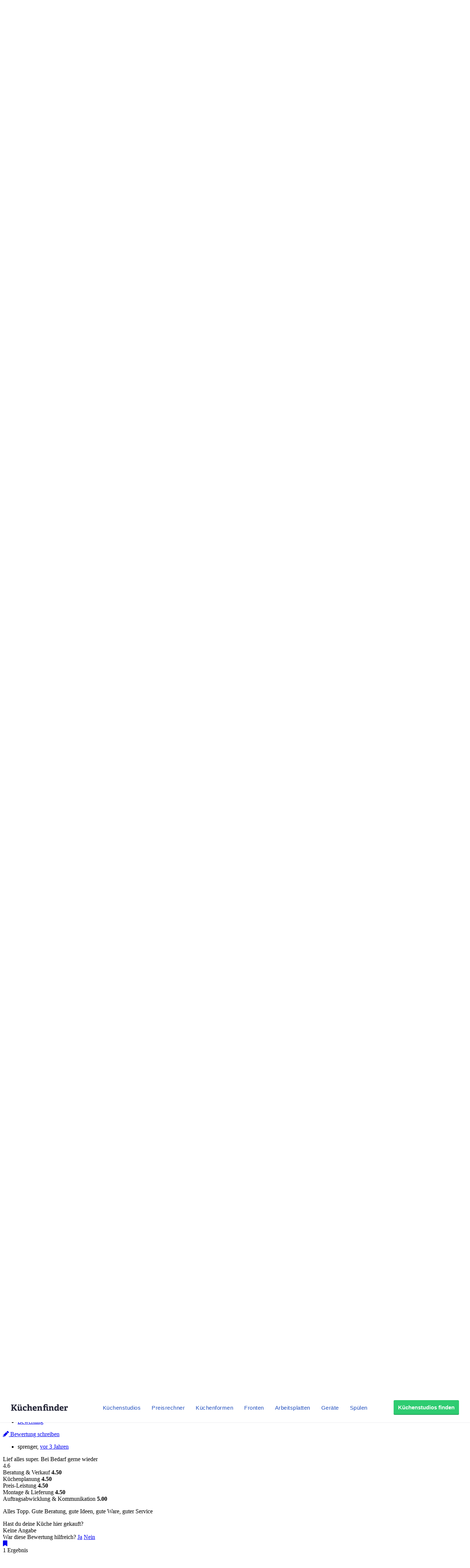

--- FILE ---
content_type: text/html;charset=UTF-8
request_url: https://www.kuechenfinder.com/kuechen/kuechenstudio/einbaukuechen-henningsen?tab=reviews
body_size: 21934
content:
<!DOCTYPE html>
<!--[if IE 6]>
<html id="ie6" lang="de">
<![endif]-->
<!--[if IE 7]>
<html id="ie7" lang="de">
<![endif]-->
<!--[if IE 8]>
<html id="ie8" lang="de">
<![endif]-->
<!--[if !(IE 6) | !(IE 7) | !(IE 8)  ]><!-->
<html lang="de">
<!--<![endif]-->
<head>
	
  <meta charset="UTF-8" />

  
        <title>Einbauküchen Henningsen &raquo; Küchenfinder</title>
  
        
	
  	<meta http-equiv="X-UA-Compatible" content="IE=edge">
	<link rel="pingback" href="https://www.kuechenfinder.com/xmlrpc.php" />

		<!--[if lt IE 9]>
	<script src="https://www.kuechenfinder.com/wp-content/themes/Divi/js/html5.js" type="text/javascript"></script>
	<![endif]-->

	<script type="text/javascript">
		document.documentElement.className = 'js';
	</script>

  <style>.Button{display:inline-block;padding:11px 12px 13px;font-family:Arial,sans-serif;font-size:15px;font-weight:700;line-height:25px;text-align:center;text-decoration:none!important;letter-spacing:0;color:#27283a;box-shadow:inset 0 -2px 0 0 rgba(0,0,0,.2);border-radius:3px;border:1px solid #ebedf0;transition:all .3s linear;background-color:#fff}.Button:hover{transition:all .1s linear}@media (min-width:1080px){.Button{padding-top:7px;padding-bottom:8px}}.Button:focus{outline:none}.Button:active{transform:translateY(2px)}.Button--color-white{color:#204ebd!important;background-color:#fff;border-color:#ebedf0;transition-duration:.1s}.Button--color-white:not(:active){box-shadow:0 2px 0 0 rgba(0,0,0,.2)}.Button--color-white:focus,.Button--color-white:hover{border-color:rgba(32,78,189,.6);transition-duration:50ms}.Button--color-green{color:#fff!important;border-width:0;background-color:#2ecc71;transition-duration:.1s}.Button--color-green:focus,.Button--color-green:hover{border-color:rgba(32,78,189,.6);background-color:#32b163;transition-duration:50ms}.Button--block{display:block}.Button--small{padding:3px 10px 4px!important}.MenuButton{position:absolute;top:0;left:0;width:60px;height:60px;box-sizing:border-box;-moz-appearance:none;appearance:none;background-color:transparent!important;border:none;padding:0;opacity:1}@media (min-width:1080px){.MenuButton{display:none}}.MenuButton:focus{outline:none}.MenuButton--open>.MenuButton__line:first-child{transform:rotate(45deg) translate3d(4px,4px,0)}.MenuButton--open>.MenuButton__line:nth-child(2){opacity:0}.MenuButton--open>.MenuButton__line:nth-child(3){transform:rotate(-45deg) translate3d(3px,-3px,0)}.MenuButton__line{position:absolute;left:21px;display:block;height:2px;width:18px;background-color:#27283a;transition:all .3s cubic-bezier(.4,0,.2,1);transform-origin:center}.MenuButton__line:first-child{top:24px}.MenuButton__line:nth-child(2){top:29px}.MenuButton__line:nth-child(3){top:34px}.NavMenuItemSubMenu{display:-ms-flexbox;display:flex;-ms-flex-direction:column;flex-direction:column;width:360px;background-color:#fff;border:1px solid #edf4fd;box-shadow:0 5px 10px 0 rgba(0,0,0,.14),0 0 0 0 rgba(0,0,0,.2),0 2px 5px 0 rgba(0,0,0,.12);border-radius:3px;border-top-left-radius:0;border-top-right-radius:0}.NavMenuItemSubMenu__content{padding:15px}.NavMenuItemSubMenu__content-intro{display:-ms-flexbox;display:flex;text-decoration:none!important}.NavMenuItemSubMenu__content-intro-title{font-family:Arial,sans-serif;font-size:15px;font-weight:500;line-height:25px;letter-spacing:.5px;font-weight:700;letter-spacing:0;padding:0;margin:0;color:#27283a!important}.NavMenuItemSubMenu__content-intro-description{font-family:Arial,sans-serif;font-size:12px;font-weight:500;line-height:20px;-webkit-text-size-adjust:100%;letter-spacing:.5px;margin:0;color:#7d7e89}.NavMenuItemSubMenu__content-intro-cta{margin-top:10px}.NavMenuItemSubMenu__content-links{display:-ms-flexbox;display:flex;-ms-flex-direction:column;flex-direction:column;margin-top:20px;padding-top:10px;border-top:2px solid #f2f2f5}.NavMenuItemSubMenu__content-links-item{font-family:Arial,sans-serif;font-size:15px;font-weight:500;line-height:25px;letter-spacing:.5px;text-decoration:none!important;color:#204ebd!important;padding:5px 0}.NavMenuItemSubMenu__content-links-item:hover{text-decoration:underline!important}.NavMenuItemSubMenu__footer{display:block;font-family:Arial,sans-serif;font-size:15px;font-weight:500;line-height:25px;letter-spacing:.5px;padding:13px 15px 12px;text-decoration:none!important;color:#204ebd!important;text-align:center;background-color:#edf4fd}.NavMenuItemSubMenu__footer:hover{text-decoration:underline!important}.NavMenuItem{display:inline-block}.NavMenuItem-link{padding:31px 5px 28px;position:relative;margin:0;font-family:Arial,sans-serif;font-size:15px;font-weight:500;line-height:25px;letter-spacing:.5px;color:#204ebd!important;text-decoration:none!important;border-bottom:2px solid transparent}.NavMenuItem-link--active{border-bottom-color:#204ebd}.NavMenuItem-link:focus{background-color:#edf4fd}@media (min-width:1280px){.NavMenuItem-link{margin:0 15px;padding:31px 0 28px}}.NavMenuItem--subMenu{position:absolute;margin-top:27px}.OffCanvas--hidden>.OffCanvas__overlay{pointer-events:none;opacity:0}.OffCanvas--hidden>.OffCanvas__inner{transform:translateX(-100%);box-shadow:none}.OffCanvas__overlay{display:block;position:fixed;top:60px;left:0;right:0;width:100%;height:100%;border:none;background-color:rgba(0,0,0,.25);cursor:pointer;opacity:1;transition:opacity .3s linear;z-index:11}.OffCanvas__inner{top:60px;left:0;width:calc(100% - 40px);height:calc(100% - 60px);max-width:420px;position:fixed;z-index:12;background-color:#fff;box-shadow:0 10px 10px 0 rgba(39,40,58,.5);transition:transform .3s cubic-bezier(.4,0,.2,1);text-align:left;overflow-y:auto;-webkit-overflow-scrolling:touch}@media (min-width:1080px){.OffCanvas__inner{display:none}}.OffCanvas__cta{padding:40px 20px 20px;background:linear-gradient(160deg,#864260,#252e73);background-size:auto 100%,cover;background-position:100% 0,50%;background-repeat:no-repeat}.OffCanvas__cta-title{font-family:Arial,sans-serif;font-size:15px;font-weight:700;line-height:25px;margin:0!important;width:calc(100% - 100px);color:#fff;font-size:17px}.OffCanvas__cta-description{margin-top:15px;font-family:Arial,sans-serif;font-size:12px;font-weight:500;line-height:20px;-webkit-text-size-adjust:100%;letter-spacing:.5px;color:#fff}.OffCanvas__cta-link{display:block;margin-top:15px}.OffCanvas__main-menu{padding:0 20px}.OffCanvas__main-menu-item{display:block;display:-ms-flexbox;display:flex;-ms-flex-align:center;align-items:center;text-decoration:none!important;color:#204ebd!important;padding:17px 5px;border-bottom:1px solid rgba(39,40,58,.15)}.OffCanvas__main-menu-icon{display:inline-block;margin-left:auto;font-size:20px}.OffCanvas__small-menu{padding:20px}.OffCanvas__small-menu-item{display:block;text-decoration:none!important;color:#27283a!important;opacity:.6;padding:10px 5px;font-family:Arial,sans-serif;font-size:12px;font-weight:500;line-height:20px;-webkit-text-size-adjust:100%;letter-spacing:.5px}.QuickLinks{display:-ms-flexbox;display:flex;position:relative;width:100%;min-height:50px;overflow-x:auto;background-color:#edf4fd;-webkit-overflow-scrolling:touch}@media (min-width:1080px){.QuickLinks{display:none}}.QuickLinks--links{padding:8px 15px;display:-ms-flexbox;display:flex;-ms-flex-wrap:nowrap;flex-wrap:nowrap;margin:0 auto}.QuickLinks--links-item{white-space:nowrap}.QuickLinks--links-item:not(:last-child){margin-right:10px}.Nav{position:relative;z-index:10000}.Nav[data-reactroot]{height:110px}@media (min-width:1080px){.Nav[data-reactroot]{height:80px}}.Nav__inner{position:fixed;top:0;left:0;width:100%;box-sizing:border-box;background-color:#fff;box-shadow:0 2px 2px 0 rgba(39,40,58,.05);text-align:center;z-index:11;transition:transform .3s linear}@media (min-width:1080px){.Nav__inner{display:-ms-flexbox;display:flex;-ms-flex-align:center;align-items:center;text-align:left;padding:0 20px}}@media (min-width:1280px){.Nav__inner{padding-left:30px;padding-right:30px}}.Nav__inner--hidden{transform:translateY(-110px)}@media (min-width:1080px){.Nav__inner--hidden{transform:translateY(-130px)}}.Nav__logo,.Nav__logo-img{width:116px}@media (min-width:1080px){.Nav__logo,.Nav__logo-img{width:155px}}.Nav__logo{height:60px}.Nav__logo,.Nav__logo-wrapper{display:-ms-flexbox;display:flex;-ms-flex-align:center;align-items:center}.Nav__logo-wrapper{-ms-flex-positive:1;flex-grow:1;-ms-flex-pack:center;justify-content:center}@media (min-width:1080px){.Nav__logo-wrapper{-ms-flex-pack:start;justify-content:flex-start;height:80px}}.Nav__logo-img{position:relative;max-width:100%}.Nav__menu{display:none}@media (min-width:1080px){.Nav__menu{display:block}}.Nav__cta{display:none;-ms-flex-positive:1;flex-grow:1;text-align:right;-ms-flex-preferred-size:116px;flex-basis:116px;height:80px;-ms-flex-pack:end;justify-content:flex-end}@media (min-width:1080px){.Nav__cta{display:-ms-flexbox;display:flex;-ms-flex-align:center;align-items:center;-ms-flex-preferred-size:155px;flex-basis:155px}}</style>  
          <!-- Google Tag Manager -->
        <script>(function(w,d,s,l,i){w[l]=w[l]||[];w[l].push({'gtm.start':
          new Date().getTime(),event:'gtm.js'});var f=d.getElementsByTagName(s)[0],
          j=d.createElement(s),dl=l!='dataLayer'?'&l='+l:'';j.async=true;j.src=
          'https://www.googletagmanager.com/gtm.js?id='+i+dl;f.parentNode.insertBefore(j,f);
        })(window,document,'script','dataLayer','GTM-WW8WDHJ');</script>
        <!-- End Google Tag Manager -->        <!-- Google tag (gtag.js) -->
        <script async src="https://www.googletagmanager.com/gtag/js?id=G-FRGLFKYDNW"></script>
        <script>
          window.dataLayer = window.dataLayer || [];
          function gtag(){dataLayer.push(arguments);}
          gtag('js', new Date());
          gtag('config', 'G-FRGLFKYDNW');
        </script><meta name='robots' content='index, follow, max-image-preview:large, max-snippet:-1, max-video-preview:-1' />
	<style>img:is([sizes="auto" i], [sizes^="auto," i]) { contain-intrinsic-size: 3000px 1500px }</style>
	<script type="text/javascript">
			let jqueryParams=[],jQuery=function(r){return jqueryParams=[...jqueryParams,r],jQuery},$=function(r){return jqueryParams=[...jqueryParams,r],$};window.jQuery=jQuery,window.$=jQuery;let customHeadScripts=!1;jQuery.fn=jQuery.prototype={},$.fn=jQuery.prototype={},jQuery.noConflict=function(r){if(window.jQuery)return jQuery=window.jQuery,$=window.jQuery,customHeadScripts=!0,jQuery.noConflict},jQuery.ready=function(r){jqueryParams=[...jqueryParams,r]},$.ready=function(r){jqueryParams=[...jqueryParams,r]},jQuery.load=function(r){jqueryParams=[...jqueryParams,r]},$.load=function(r){jqueryParams=[...jqueryParams,r]},jQuery.fn.ready=function(r){jqueryParams=[...jqueryParams,r]},$.fn.ready=function(r){jqueryParams=[...jqueryParams,r]};</script>
	<!-- This site is optimized with the Yoast SEO plugin v23.8 - https://yoast.com/wordpress/plugins/seo/ -->
	<title>Einbauküchen Henningsen - Küchenfinder</title>
	<link rel="canonical" href="https://www.kuechenfinder.com/kuechen/kuechenstudio/einbaukuechen-henningsen" />
	<meta property="og:locale" content="de_DE" />
	<meta property="og:type" content="article" />
	<meta property="og:title" content="Küchenstudio Detail - Küchenfinder" />
	<meta property="og:url" content="https://www.kuechenfinder.com/kuechen/kuechenstudio/einbaukuechen-henningsen" />
	<meta property="og:site_name" content="Küchenfinder" />
	<meta property="article:modified_time" content="2017-02-13T10:36:31+00:00" />
	<meta name="twitter:card" content="summary_large_image" />
	<script type="application/ld+json" class="yoast-schema-graph">{"@context":"https://schema.org","@graph":[{"@type":"WebPage","@id":"https://www.kuechenfinder.com/kuechen/kuechenstudio","url":"https://www.kuechenfinder.com/kuechen/kuechenstudio","name":"Küchenstudio Detail - Küchenfinder","isPartOf":{"@id":"https://www.kuechenfinder.com/#website"},"datePublished":"2016-07-05T13:33:52+00:00","dateModified":"2017-02-13T10:36:31+00:00","breadcrumb":{"@id":"https://www.kuechenfinder.com/kuechen/kuechenstudio#breadcrumb"},"inLanguage":"de","potentialAction":[{"@type":"ReadAction","target":["https://www.kuechenfinder.com/kuechen/kuechenstudio"]}]},{"@type":"BreadcrumbList","@id":"https://www.kuechenfinder.com/kuechen/kuechenstudio#breadcrumb","itemListElement":[{"@type":"ListItem","position":1,"name":"Startseite","item":"https://www.kuechenfinder.com/"},{"@type":"ListItem","position":2,"name":"Küchenexperten finden","item":"https://www.kuechenfinder.com/kuechen"},{"@type":"ListItem","position":3,"name":"Einbauküchen Henningsen"}]},{"@type":"WebSite","@id":"https://www.kuechenfinder.com/#website","url":"https://www.kuechenfinder.com/","name":"Küchenfinder","description":"","potentialAction":[{"@type":"SearchAction","target":{"@type":"EntryPoint","urlTemplate":"https://www.kuechenfinder.com/?s={search_term_string}"},"query-input":{"@type":"PropertyValueSpecification","valueRequired":true,"valueName":"search_term_string"}}],"inLanguage":"de"}]}</script>
	<!-- / Yoast SEO plugin. -->


<meta property="og:image" content="https://www.kuechenfinder.com/wp-content/uploads/sabai/thumbnails/00d570d5951db52088f75c8930ba424e.png"/><meta name="twitter:image:src" content="https://www.kuechenfinder.com/wp-content/uploads/sabai/thumbnails/00d570d5951db52088f75c8930ba424e.png"/><link rel='dns-prefetch' href='//unpkg.com' />
<link rel='dns-prefetch' href='//www.kuechenfinder.com' />
<link rel='dns-prefetch' href='//maps.googleapis.com' />
<link rel='dns-prefetch' href='//ajax.googleapis.com' />
<link rel='dns-prefetch' href='//pro.fontawesome.com' />
<link rel="alternate" type="application/rss+xml" title="Küchenfinder &raquo; Feed" href="https://www.kuechenfinder.com/feed" />
<link rel="alternate" type="application/rss+xml" title="Küchenfinder &raquo; Kommentar-Feed" href="https://www.kuechenfinder.com/comments/feed" />
<link rel="alternate" type="application/rss+xml" title="Küchenfinder &raquo; Einbauküchen Henningsen Kommentar-Feed" href="https://www.kuechenfinder.com/kuechen/kuechenstudio/feed" />
<meta content="Divi Child Theme v.4.0.0" name="generator"/><link rel='stylesheet' id='widget-profile-shop-rating-summary-0-css' href='https://www.kuechenfinder.com/widget-profile-shop/static/dist/RatingSummaryWidget-bundle-e2bdca6399426a5a1685.css' type='text/css' media='' />
<link rel='stylesheet' id='sabai-css' href='https://www.kuechenfinder.com/wp-content/plugins/sabai/assets/css/main.min.css?ver=6.7.2' type='text/css' media='screen' />
<link rel='stylesheet' id='sabai-directory-css' href='https://www.kuechenfinder.com/wp-content/plugins/sabai-directory/assets/css/main.min.css?ver=6.7.2' type='text/css' media='screen' />
<link rel='stylesheet' id='jquery-ui-css' href='//ajax.googleapis.com/ajax/libs/jqueryui/1.13.3/themes/ui-lightness/jquery-ui.min.css?ver=6.7.2' type='text/css' media='all' />
<link rel='stylesheet' id='jquery-bxslider-css' href='https://www.kuechenfinder.com/wp-content/plugins/sabai/assets/css/jquery.bxslider.min.css?ver=6.7.2' type='text/css' media='screen' />
<link rel='stylesheet' id='sabai-font-awesome-css' href='https://www.kuechenfinder.com/wp-content/plugins/sabai/assets/css/font-awesome.min.css?ver=6.7.2' type='text/css' media='screen' />
<link rel='stylesheet' id='sabai-googlemaps-css' href='https://www.kuechenfinder.com/wp-content/plugins/sabai-googlemaps/assets/css/main.min.css?ver=6.7.2' type='text/css' media='screen' />
<link rel='stylesheet' id='sabai-paidlistings-css' href='https://www.kuechenfinder.com/wp-content/plugins/sabai-paidlistings/assets/css/main.min.css?ver=6.7.2' type='text/css' media='screen' />
<link rel='stylesheet' id='fa5-css' href='https://pro.fontawesome.com/releases/v5.5.0/css/all.css?ver=6.7.2' type='text/css' media='all' />
<style id='classic-theme-styles-inline-css' type='text/css'>
/*! This file is auto-generated */
.wp-block-button__link{color:#fff;background-color:#32373c;border-radius:9999px;box-shadow:none;text-decoration:none;padding:calc(.667em + 2px) calc(1.333em + 2px);font-size:1.125em}.wp-block-file__button{background:#32373c;color:#fff;text-decoration:none}
</style>
<style id='global-styles-inline-css' type='text/css'>
:root{--wp--preset--aspect-ratio--square: 1;--wp--preset--aspect-ratio--4-3: 4/3;--wp--preset--aspect-ratio--3-4: 3/4;--wp--preset--aspect-ratio--3-2: 3/2;--wp--preset--aspect-ratio--2-3: 2/3;--wp--preset--aspect-ratio--16-9: 16/9;--wp--preset--aspect-ratio--9-16: 9/16;--wp--preset--color--black: #000000;--wp--preset--color--cyan-bluish-gray: #abb8c3;--wp--preset--color--white: #ffffff;--wp--preset--color--pale-pink: #f78da7;--wp--preset--color--vivid-red: #cf2e2e;--wp--preset--color--luminous-vivid-orange: #ff6900;--wp--preset--color--luminous-vivid-amber: #fcb900;--wp--preset--color--light-green-cyan: #7bdcb5;--wp--preset--color--vivid-green-cyan: #00d084;--wp--preset--color--pale-cyan-blue: #8ed1fc;--wp--preset--color--vivid-cyan-blue: #0693e3;--wp--preset--color--vivid-purple: #9b51e0;--wp--preset--gradient--vivid-cyan-blue-to-vivid-purple: linear-gradient(135deg,rgba(6,147,227,1) 0%,rgb(155,81,224) 100%);--wp--preset--gradient--light-green-cyan-to-vivid-green-cyan: linear-gradient(135deg,rgb(122,220,180) 0%,rgb(0,208,130) 100%);--wp--preset--gradient--luminous-vivid-amber-to-luminous-vivid-orange: linear-gradient(135deg,rgba(252,185,0,1) 0%,rgba(255,105,0,1) 100%);--wp--preset--gradient--luminous-vivid-orange-to-vivid-red: linear-gradient(135deg,rgba(255,105,0,1) 0%,rgb(207,46,46) 100%);--wp--preset--gradient--very-light-gray-to-cyan-bluish-gray: linear-gradient(135deg,rgb(238,238,238) 0%,rgb(169,184,195) 100%);--wp--preset--gradient--cool-to-warm-spectrum: linear-gradient(135deg,rgb(74,234,220) 0%,rgb(151,120,209) 20%,rgb(207,42,186) 40%,rgb(238,44,130) 60%,rgb(251,105,98) 80%,rgb(254,248,76) 100%);--wp--preset--gradient--blush-light-purple: linear-gradient(135deg,rgb(255,206,236) 0%,rgb(152,150,240) 100%);--wp--preset--gradient--blush-bordeaux: linear-gradient(135deg,rgb(254,205,165) 0%,rgb(254,45,45) 50%,rgb(107,0,62) 100%);--wp--preset--gradient--luminous-dusk: linear-gradient(135deg,rgb(255,203,112) 0%,rgb(199,81,192) 50%,rgb(65,88,208) 100%);--wp--preset--gradient--pale-ocean: linear-gradient(135deg,rgb(255,245,203) 0%,rgb(182,227,212) 50%,rgb(51,167,181) 100%);--wp--preset--gradient--electric-grass: linear-gradient(135deg,rgb(202,248,128) 0%,rgb(113,206,126) 100%);--wp--preset--gradient--midnight: linear-gradient(135deg,rgb(2,3,129) 0%,rgb(40,116,252) 100%);--wp--preset--font-size--small: 13px;--wp--preset--font-size--medium: 20px;--wp--preset--font-size--large: 36px;--wp--preset--font-size--x-large: 42px;--wp--preset--spacing--20: 0.44rem;--wp--preset--spacing--30: 0.67rem;--wp--preset--spacing--40: 1rem;--wp--preset--spacing--50: 1.5rem;--wp--preset--spacing--60: 2.25rem;--wp--preset--spacing--70: 3.38rem;--wp--preset--spacing--80: 5.06rem;--wp--preset--shadow--natural: 6px 6px 9px rgba(0, 0, 0, 0.2);--wp--preset--shadow--deep: 12px 12px 50px rgba(0, 0, 0, 0.4);--wp--preset--shadow--sharp: 6px 6px 0px rgba(0, 0, 0, 0.2);--wp--preset--shadow--outlined: 6px 6px 0px -3px rgba(255, 255, 255, 1), 6px 6px rgba(0, 0, 0, 1);--wp--preset--shadow--crisp: 6px 6px 0px rgba(0, 0, 0, 1);}:where(.is-layout-flex){gap: 0.5em;}:where(.is-layout-grid){gap: 0.5em;}body .is-layout-flex{display: flex;}.is-layout-flex{flex-wrap: wrap;align-items: center;}.is-layout-flex > :is(*, div){margin: 0;}body .is-layout-grid{display: grid;}.is-layout-grid > :is(*, div){margin: 0;}:where(.wp-block-columns.is-layout-flex){gap: 2em;}:where(.wp-block-columns.is-layout-grid){gap: 2em;}:where(.wp-block-post-template.is-layout-flex){gap: 1.25em;}:where(.wp-block-post-template.is-layout-grid){gap: 1.25em;}.has-black-color{color: var(--wp--preset--color--black) !important;}.has-cyan-bluish-gray-color{color: var(--wp--preset--color--cyan-bluish-gray) !important;}.has-white-color{color: var(--wp--preset--color--white) !important;}.has-pale-pink-color{color: var(--wp--preset--color--pale-pink) !important;}.has-vivid-red-color{color: var(--wp--preset--color--vivid-red) !important;}.has-luminous-vivid-orange-color{color: var(--wp--preset--color--luminous-vivid-orange) !important;}.has-luminous-vivid-amber-color{color: var(--wp--preset--color--luminous-vivid-amber) !important;}.has-light-green-cyan-color{color: var(--wp--preset--color--light-green-cyan) !important;}.has-vivid-green-cyan-color{color: var(--wp--preset--color--vivid-green-cyan) !important;}.has-pale-cyan-blue-color{color: var(--wp--preset--color--pale-cyan-blue) !important;}.has-vivid-cyan-blue-color{color: var(--wp--preset--color--vivid-cyan-blue) !important;}.has-vivid-purple-color{color: var(--wp--preset--color--vivid-purple) !important;}.has-black-background-color{background-color: var(--wp--preset--color--black) !important;}.has-cyan-bluish-gray-background-color{background-color: var(--wp--preset--color--cyan-bluish-gray) !important;}.has-white-background-color{background-color: var(--wp--preset--color--white) !important;}.has-pale-pink-background-color{background-color: var(--wp--preset--color--pale-pink) !important;}.has-vivid-red-background-color{background-color: var(--wp--preset--color--vivid-red) !important;}.has-luminous-vivid-orange-background-color{background-color: var(--wp--preset--color--luminous-vivid-orange) !important;}.has-luminous-vivid-amber-background-color{background-color: var(--wp--preset--color--luminous-vivid-amber) !important;}.has-light-green-cyan-background-color{background-color: var(--wp--preset--color--light-green-cyan) !important;}.has-vivid-green-cyan-background-color{background-color: var(--wp--preset--color--vivid-green-cyan) !important;}.has-pale-cyan-blue-background-color{background-color: var(--wp--preset--color--pale-cyan-blue) !important;}.has-vivid-cyan-blue-background-color{background-color: var(--wp--preset--color--vivid-cyan-blue) !important;}.has-vivid-purple-background-color{background-color: var(--wp--preset--color--vivid-purple) !important;}.has-black-border-color{border-color: var(--wp--preset--color--black) !important;}.has-cyan-bluish-gray-border-color{border-color: var(--wp--preset--color--cyan-bluish-gray) !important;}.has-white-border-color{border-color: var(--wp--preset--color--white) !important;}.has-pale-pink-border-color{border-color: var(--wp--preset--color--pale-pink) !important;}.has-vivid-red-border-color{border-color: var(--wp--preset--color--vivid-red) !important;}.has-luminous-vivid-orange-border-color{border-color: var(--wp--preset--color--luminous-vivid-orange) !important;}.has-luminous-vivid-amber-border-color{border-color: var(--wp--preset--color--luminous-vivid-amber) !important;}.has-light-green-cyan-border-color{border-color: var(--wp--preset--color--light-green-cyan) !important;}.has-vivid-green-cyan-border-color{border-color: var(--wp--preset--color--vivid-green-cyan) !important;}.has-pale-cyan-blue-border-color{border-color: var(--wp--preset--color--pale-cyan-blue) !important;}.has-vivid-cyan-blue-border-color{border-color: var(--wp--preset--color--vivid-cyan-blue) !important;}.has-vivid-purple-border-color{border-color: var(--wp--preset--color--vivid-purple) !important;}.has-vivid-cyan-blue-to-vivid-purple-gradient-background{background: var(--wp--preset--gradient--vivid-cyan-blue-to-vivid-purple) !important;}.has-light-green-cyan-to-vivid-green-cyan-gradient-background{background: var(--wp--preset--gradient--light-green-cyan-to-vivid-green-cyan) !important;}.has-luminous-vivid-amber-to-luminous-vivid-orange-gradient-background{background: var(--wp--preset--gradient--luminous-vivid-amber-to-luminous-vivid-orange) !important;}.has-luminous-vivid-orange-to-vivid-red-gradient-background{background: var(--wp--preset--gradient--luminous-vivid-orange-to-vivid-red) !important;}.has-very-light-gray-to-cyan-bluish-gray-gradient-background{background: var(--wp--preset--gradient--very-light-gray-to-cyan-bluish-gray) !important;}.has-cool-to-warm-spectrum-gradient-background{background: var(--wp--preset--gradient--cool-to-warm-spectrum) !important;}.has-blush-light-purple-gradient-background{background: var(--wp--preset--gradient--blush-light-purple) !important;}.has-blush-bordeaux-gradient-background{background: var(--wp--preset--gradient--blush-bordeaux) !important;}.has-luminous-dusk-gradient-background{background: var(--wp--preset--gradient--luminous-dusk) !important;}.has-pale-ocean-gradient-background{background: var(--wp--preset--gradient--pale-ocean) !important;}.has-electric-grass-gradient-background{background: var(--wp--preset--gradient--electric-grass) !important;}.has-midnight-gradient-background{background: var(--wp--preset--gradient--midnight) !important;}.has-small-font-size{font-size: var(--wp--preset--font-size--small) !important;}.has-medium-font-size{font-size: var(--wp--preset--font-size--medium) !important;}.has-large-font-size{font-size: var(--wp--preset--font-size--large) !important;}.has-x-large-font-size{font-size: var(--wp--preset--font-size--x-large) !important;}
:where(.wp-block-post-template.is-layout-flex){gap: 1.25em;}:where(.wp-block-post-template.is-layout-grid){gap: 1.25em;}
:where(.wp-block-columns.is-layout-flex){gap: 2em;}:where(.wp-block-columns.is-layout-grid){gap: 2em;}
:root :where(.wp-block-pullquote){font-size: 1.5em;line-height: 1.6;}
</style>
<link rel='stylesheet' id='contact-form-7-css' href='https://www.kuechenfinder.com/wp-content/plugins/contact-form-7/includes/css/styles.css?ver=6.0' type='text/css' media='all' />
<link rel='stylesheet' id='divi-child-style-css' href='https://www.kuechenfinder.com/wp-content/themes/Divi-Child/style.css?ver=6.7.2' type='text/css' media='all' />
<link rel='stylesheet' id='shop-profile-css' href='https://www.kuechenfinder.com/wp-content/themes/Divi-Child/style-shop-profile.css?ver=6.7.2' type='text/css' media='all' />
<script type="text/javascript" src="https://www.kuechenfinder.com/wp-includes/js/jquery/jquery.min.js?ver=3.7.1" id="jquery-core-js"></script>
<script defer type="text/javascript" src="https://www.kuechenfinder.com/wp-includes/js/jquery/jquery-migrate.min.js?ver=3.4.1" id="jquery-migrate-js"></script>
<script type="text/javascript" id="jquery-js-after">
/* <![CDATA[ */
jqueryParams.length&&$.each(jqueryParams,function(e,r){if("function"==typeof r){var n=String(r);n.replace("$","jQuery");var a=new Function("return "+n)();$(document).ready(a)}});
/* ]]> */
</script>
<script defer type="text/javascript" src="https://unpkg.com/sticky-sidebar@3.3.1/dist/jquery.sticky-sidebar.min.js?ver=6.7.2" id="sticky-sidebar-js"></script>
<!--[if lt IE 8]>
<script defer type="text/javascript" src="https://www.kuechenfinder.com/wp-includes/js/json2.min.js?ver=2015-05-03" id="json2-js"></script>
<![endif]-->
<script defer type="text/javascript" src="https://www.kuechenfinder.com/wp-content/plugins/sabai/assets/js/bootstrap.min.js" id="sabai-bootstrap-js"></script>
<script defer type="text/javascript" src="https://www.kuechenfinder.com/wp-content/plugins/sabai/assets/js/bootstrap-growl.min.js" id="sabai-bootstrap-growl-js"></script>
<script defer type="text/javascript" src="https://www.kuechenfinder.com/wp-content/plugins/sabai/assets/js/jquery.scrollTo.min.js" id="jquery-scrollto-js"></script>
<script defer type="text/javascript" src="https://www.kuechenfinder.com/wp-content/plugins/sabai/assets/js/jquery-ajaxreadystate.min.js" id="jquery-ajaxreadystate-js"></script>
<script defer type="text/javascript" src="https://www.kuechenfinder.com/wp-content/plugins/sabai/assets/js/sabai.min.js" id="sabai-js"></script>
<script defer type="text/javascript" src="https://www.kuechenfinder.com/wp-content/plugins/sabai/assets/js/autosize.min.js" id="autosize-js"></script>
<script defer type="text/javascript" src="https://www.kuechenfinder.com/wp-content/plugins/sabai/assets/js/jquery.coo_kie.min.js" id="jquery-cookie-js"></script>
<script defer type="text/javascript" src="https://www.kuechenfinder.com/wp-content/plugins/sabai/assets/js/jquery.bxslider.min.js" id="jquery-bxslider-js"></script>
<script defer type="text/javascript" src="//maps.googleapis.com/maps/api/js?v=3.33&amp;key=AIzaSyAlHouv2FGqU5-eezPqkjCW6mRPfvAd0aI&amp;libraries=places&amp;language=de" id="sabai-googlemaps-js"></script>
<script defer type="text/javascript" src="https://www.kuechenfinder.com/wp-content/plugins/sabai-googlemaps/assets/js/infobox.min.js" id="sabai-googlemaps-infobox-js"></script>
<script defer type="text/javascript" src="https://www.kuechenfinder.com/wp-content/plugins/sabai-googlemaps/assets/js/sabai-googlemaps-map.min.js" id="sabai-googlemaps-map-js"></script>
<link rel="https://api.w.org/" href="https://www.kuechenfinder.com/wp-json/" /><link rel="alternate" title="JSON" type="application/json" href="https://www.kuechenfinder.com/wp-json/wp/v2/pages/3739" /><link rel="EditURI" type="application/rsd+xml" title="RSD" href="https://www.kuechenfinder.com/xmlrpc.php?rsd" />
<meta name="generator" content="WordPress 6.7.2" />
<link rel='shortlink' href='https://www.kuechenfinder.com/?p=3739' />
<link rel="alternate" title="oEmbed (JSON)" type="application/json+oembed" href="https://www.kuechenfinder.com/wp-json/oembed/1.0/embed?url=https%3A%2F%2Fwww.kuechenfinder.com%2Fkuechen%2Fkuechenstudio" />
<link rel="alternate" title="oEmbed (XML)" type="text/xml+oembed" href="https://www.kuechenfinder.com/wp-json/oembed/1.0/embed?url=https%3A%2F%2Fwww.kuechenfinder.com%2Fkuechen%2Fkuechenstudio&#038;format=xml" />
<meta name="viewport" content="width=device-width, initial-scale=1.0, maximum-scale=1.0, user-scalable=0" />
      
    
      
    
      
    <meta name="google-site-verification" content="G7lJdXIR5DZIy8sinLyxNzhrQM-N_Uq5poinkepCOcE">
<meta property="og:image" content="https://www.kuechenfinder.com/wp-content/uploads/2015/08/kuechenfinder-fb.png">
<script src="//use.typekit.net/jby6ksz.js"></script>
<script>try{Typekit.load({ async: true });}catch(e){}</script>
<!-- Pinterest Start --><link rel="icon" href="https://www.kuechenfinder.com/wp-content/uploads/2019/03/cropped-kfi-icon-60-32x32.png" sizes="32x32" />
<link rel="icon" href="https://www.kuechenfinder.com/wp-content/uploads/2019/03/cropped-kfi-icon-60-192x192.png" sizes="192x192" />
<link rel="apple-touch-icon" href="https://www.kuechenfinder.com/wp-content/uploads/2019/03/cropped-kfi-icon-60-180x180.png" />
<meta name="msapplication-TileImage" content="https://www.kuechenfinder.com/wp-content/uploads/2019/03/cropped-kfi-icon-60-270x270.png" />
<link rel="stylesheet" id="et-divi-customizer-global-cached-inline-styles" href="https://www.kuechenfinder.com/wp-content/et-cache/1/1/global/et-divi-customizer-global.min.css?ver=1762384914" />
	<meta name="p:domain_verify" content="601c478220bf4b4a09dd81ad86b15398"/>
	<script id="mcjs">!function(c,h,i,m,p){m=c.createElement(h),p=c.getElementsByTagName(h)[0],m.async=1,m.src=i,p.parentNode.insertBefore(m,p)}(document,"script","https://chimpstatic.com/mcjs-connected/js/users/2dadc1c434a74df72c3ee0ccc/3deb3b9c8c1bff9dd83df25d7.js");</script>
  <!-- Google AdManager START -->
  <script async src="https://securepubads.g.doubleclick.net/tag/js/gpt.js"></script>
  <script>
    window.googletag = window.googletag || {cmd: []};
    googletag.cmd.push(function() {
      googletag.defineSlot('/1064468/kfi-MediumRectangle-Sidebar', [300, 250], 'div-gpt-ad-1572419890667-0').addService(googletag.pubads());
      googletag.pubads().enableSingleRequest();
      googletag.pubads().collapseEmptyDivs();
      googletag.enableServices();
    });
  </script>
  <!-- Google AdManager END -->
</head>
<body class="page-template page-template-page-template-kfi-profiles page-template-page-template-kfi-profiles-php page page-id-3739 page-child parent-pageid-161 et_pb_button_helper_class et_fixed_nav et_show_nav et_primary_nav_dropdown_animation_fade et_secondary_nav_dropdown_animation_fade et_header_style_left et_pb_footer_columns4 et_cover_background et_pb_gutter osx et_pb_gutters3 et_pb_pagebuilder_layout et_no_sidebar et_divi_theme et-db sabai-entity-id-5586 sabai-entity-bundle-name-directory_listing sabai-entity-bundle-type-directory_listing">
      <!-- Google Tag Manager (noscript) -->
    <noscript><iframe src="https://www.googletagmanager.com/ns.html?id=GTM-WW8WDHJ"
    height="0" width="0" style="display:none;visibility:hidden"></iframe></noscript>
    <!-- End Google Tag Manager (noscript) -->	<div id="page-container">


<script defer type="text/javascript" src="https://unpkg.com/react@16.8.6/umd/react.production.min.js"></script>
<script defer type="text/javascript" src="https://unpkg.com/react-dom@16.8.6/umd/react-dom.production.min.js"></script>

<!-- Nav -->
<div class="Nav"><div class="Nav" data-reactroot=""><header class="Nav__inner"><button aria-label="Navigation öffnen" class="MenuButton" type="button"><span class="MenuButton__line"></span><span class="MenuButton__line"></span><span class="MenuButton__line"></span></button><div class="Nav__logo-wrapper"><a class="Nav__logo" href="//www.kuechenfinder.com"><img alt="Küchenfinder" class="Nav__logo-img" src="[data-uri]"/></a></div><nav class="Nav__menu"><div class="NavMenuItem"><a class="NavMenuItem-link" href="//www.kuechenfinder.com/kuechenplanung">Küchenstudios</a></div><div class="NavMenuItem"><a class="NavMenuItem-link" href="//magazin.kuechenfinder.com/kosten-fuer-neue-kueche-durchschnittlicher-preis-berechnen">Preisrechner</a></div><div class="NavMenuItem"><a class="NavMenuItem-link" href="//magazin.kuechenfinder.com/kuechenformen-vergleich-ideen-kuechenplanung-kuechenzeile-kochinsel">Küchenformen</a></div><div class="NavMenuItem"><a class="NavMenuItem-link" href="//magazin.kuechenfinder.com/ratgeber-kuechenfronten-und-schraenke-materialien-griffe-schranktypen-oeffnungsysteme">Fronten</a></div><div class="NavMenuItem"><a class="NavMenuItem-link" href="//magazin.kuechenfinder.com/ratgeber-arbeitsplatten-material-preise-masse-und-design">Arbeitsplatten</a></div><div class="NavMenuItem"><a class="NavMenuItem-link" href="//magazin.kuechenfinder.com/ratgeber-elektrogeraete-fuer-die-kueche-kochfeld-kuehlschrank-dunstabzug-backofen-co">Geräte</a></div><div class="NavMenuItem"><a class="NavMenuItem-link" href="//magazin.kuechenfinder.com/ratgeber-spuelen-alles-ueber-spuelen-formen-einbauarten-material-und-armaturen">Spülen</a></div></nav><div class="Nav__cta"><a class="Button Nav__cta-link Button--color-green" href="//www.kuechenfinder.com/kuechenplanung">Küchenstudios finden</a></div><div class="QuickLinks"><nav class="QuickLinks--links"><a class="Button QuickLinks--links-item Button--color-white Button--small" href="//www.kuechenfinder.com/kuechenplanung">Küchenstudios</a><a class="Button QuickLinks--links-item Button--color-white Button--small" href="//magazin.kuechenfinder.com/kosten-fuer-neue-kueche-durchschnittlicher-preis-berechnen">Preisrechner</a><a class="Button QuickLinks--links-item Button--color-white Button--small" href="//magazin.kuechenfinder.com/kuechenformen-vergleich-ideen-kuechenplanung-kuechenzeile-kochinsel">Küchenformen</a><a class="Button QuickLinks--links-item Button--color-white Button--small" href="//magazin.kuechenfinder.com/ratgeber-kuechenfronten-und-schraenke-materialien-griffe-schranktypen-oeffnungsysteme">Fronten</a><a class="Button QuickLinks--links-item Button--color-white Button--small" href="//magazin.kuechenfinder.com/ratgeber-arbeitsplatten-material-preise-masse-und-design">Arbeitsplatten</a><a class="Button QuickLinks--links-item Button--color-white Button--small" href="//magazin.kuechenfinder.com/ratgeber-elektrogeraete-fuer-die-kueche-kochfeld-kuehlschrank-dunstabzug-backofen-co">Geräte</a><a class="Button QuickLinks--links-item Button--color-white Button--small" href="//magazin.kuechenfinder.com/ratgeber-spuelen-alles-ueber-spuelen-formen-einbauarten-material-und-armaturen">Spülen</a></nav></div></header><div class="OffCanvas OffCanvas--hidden"><button aria-label="Navigation schließen" class="OffCanvas__overlay" type="button"></button><div aria-hidden="true" class="OffCanvas__inner"><div class="OffCanvas__cta"><h2 class="OffCanvas__cta-title">Die besten Küchenanbieter in deiner Nähe</h2><p class="OffCanvas__cta-description">Auf Küchenfinder entdeckst du die besten Anbieter für deine Küchenplanung.</p><a class="Button OffCanvas__cta-link Button--color-green Button--block" href="//www.kuechenfinder.com/kuechenplanung" tabindex="-1">Küchenstudios finden</a></div><nav class="OffCanvas__main-menu"><a class="OffCanvas__main-menu-item" href="//www.kuechenfinder.com/kuechenplanung" tabindex="-1">Küchenstudios<span aria-hidden="true" class="fa fa-angle-right OffCanvas__main-menu-icon Icon"></span></a><a class="OffCanvas__main-menu-item" href="//magazin.kuechenfinder.com/kosten-fuer-neue-kueche-durchschnittlicher-preis-berechnen" tabindex="-1">Preisrechner<span aria-hidden="true" class="fa fa-angle-right OffCanvas__main-menu-icon Icon"></span></a><a class="OffCanvas__main-menu-item" href="//magazin.kuechenfinder.com/kuechenformen-vergleich-ideen-kuechenplanung-kuechenzeile-kochinsel" tabindex="-1">Küchenformen<span aria-hidden="true" class="fa fa-angle-right OffCanvas__main-menu-icon Icon"></span></a><a class="OffCanvas__main-menu-item" href="//magazin.kuechenfinder.com/ratgeber-kuechenfronten-und-schraenke-materialien-griffe-schranktypen-oeffnungsysteme" tabindex="-1">Fronten<span aria-hidden="true" class="fa fa-angle-right OffCanvas__main-menu-icon Icon"></span></a><a class="OffCanvas__main-menu-item" href="//magazin.kuechenfinder.com/ratgeber-arbeitsplatten-material-preise-masse-und-design" tabindex="-1">Arbeitsplatten<span aria-hidden="true" class="fa fa-angle-right OffCanvas__main-menu-icon Icon"></span></a><a class="OffCanvas__main-menu-item" href="//magazin.kuechenfinder.com/ratgeber-elektrogeraete-fuer-die-kueche-kochfeld-kuehlschrank-dunstabzug-backofen-co" tabindex="-1">Geräte<span aria-hidden="true" class="fa fa-angle-right OffCanvas__main-menu-icon Icon"></span></a><a class="OffCanvas__main-menu-item" href="//magazin.kuechenfinder.com/ratgeber-spuelen-alles-ueber-spuelen-formen-einbauarten-material-und-armaturen" tabindex="-1">Spülen<span aria-hidden="true" class="fa fa-angle-right OffCanvas__main-menu-icon Icon"></span></a></nav><nav class="OffCanvas__small-menu"><a tabindex="-1" class="OffCanvas__small-menu-item" href="//www.kuechenfinder.com/ueber-kuechenfinder/">Über Küchenfinder</a><a tabindex="-1" class="OffCanvas__small-menu-item" href="//www.kuechenfinder.com/fuer-kuechenexperten">Infos für Anbieter</a><a tabindex="-1" class="OffCanvas__small-menu-item" href="//www.kuechenfinder.com/kontakt/">Kontakt</a></nav></div></div></div></div>
<!-- /Nav -->
    <script id="create-async-script-1762434487">
    (function createAsyncScript(bundleUrl) {
  function onLoad() {
    var head = document.head;
    var script = document.createElement('script');
    script.src = bundleUrl;
    script.async = true;
    head.appendChild(script);
  } 

  if(document.readyState === "complete") {
    onLoad();
  } else {
    window.addEventListener("load", onLoad);
  } 
}
)("https://www.kuechenfinder.com/wp-content/themes/Divi-Child/zacasa-kfi-widget/zacasa-kfi-widget-Nav.js");
    </script>

		<div id="et-main-area">


<div id="main-content">


			
				<article id="post-3739" class="post-3739 page type-page status-publish hentry">

				
					<div class="entry-content">
					<div id="sabai-content" class="sabai sabai-main">
<div id="sabai-body">

<script type="text/javascript">
jQuery(document).ready(function($) {
  $("#kfi-shop-profile-rating-summary .sabai-voting-rating-count a").attr(
    "href",
    "#kfi-shop-profile-ratings"
  );

  $("#kfi-shop-profile-ratings-list .sabai-entity-activity a")
    .contents()
    .unwrap();

  $(window).scroll(function() {
    if ($(window).scrollTop() > 500) {
      // > 100px from top - show div
      $("#kfi-shop-profile-appointment-cta").addClass(
        "kfi-shop-profile-appointment-cta-visible"
      );
    } else {
      // <= 100px from top - hide div
      $("#kfi-shop-profile-appointment-cta").removeClass(
        "kfi-shop-profile-appointment-cta-visible"
      );
    }
  });

  $(".kfi-show-on-click a").click(function() {
    $(this).hide();
    $(this)
      .next(".kfi-show-on-click .info")
      .toggle();
  });

  $("#kfi-shop-profile-column-side").stickySidebar({
    topSpacing: 80,
    bottomSpacing: 20,
    containerSelector: "#kfi-shop-profile-content",
    innerWrapperSelector: "#kfi-shop-profile-sidebar-shopinfo"
  });

  $(".kfi-create-appointment-text-link-button").click(function() {
    $("#kfi-create-appointment-widget button").click();
  });

});

window.addEventListener("load", function(){

  var referrer = "direct";
  if (document.referrer) {
    var a = document.createElement("a");
    a.href = document.referrer;
    referrer = a.hostname;
  }

  if (typeof ga === "function") {
    ga(function cb() {
      var trackers = ga.getAll();

      if (trackers.length > 0) {
        trackers[0].send("event", {
          eventCategory: "impression/shop/WP/" + referrer,
          eventAction: "shop/4736",
          eventLabel: "location/DE",
          eventValue: 1,
          nonInteraction: true
        });
      }
    });
  }

  if(typeof gtag === 'function') {
    gtag('event', 'shop_impression', {
      shopPublicId: "4736",
      locationPublicId: "location/DE",
      shopsResultType: 'WP',
      shopsResultReferrer: referrer,
      shopsResultTypePlacement: document.location.hostname
    });
  }
});

</script>


<div id="kfi-shop-profile" itemscope itemtype="http://schema.org/HomeAndConstructionBusiness">

<meta itemprop="name" content="Einbauküchen Henningsen" />
<link itemprop="url" href="https://www.kuechenfinder.com/kuechen/kuechenstudio/einbaukuechen-henningsen" />

    <div id="kfi-shop-profile-breadcrumbs" class="clearfix container">
    	<div class="sabai-col-md-9 sabai-col-sm-12 sabai-col-xs-12">
    		<div class="kfi-shop-profile-breadcrumbs">
				<p>
					<a href="https://www.kuechenfinder.com">Home</a> » <a href="https://www.kuechenfinder.com/kuechenplanung/">Küchenstudios</a> » <span class="breadcrumb_last">Einbauküchen Henningsen</span>
				</p>
			</div>
		</div>
    </div><!-- END #kfi-shop-profile-breadcrumbs -->

    
    <div id="kfi-shop-profile-shopheader" class="clearfix">
    		<div class="container clearfix">

    	<div class="sabai-col-md-7 sabai-col-xs-12">

			<h1>Einbauküchen Henningsen</h1>
			<div class="kfi-shop-profile-location"> <small>24893 Taarstedt, Schleswig-Holstein, DE</small></div>

			<div id="kfi-shop-profile-rating-summary">
            <div id="zacasa-kfi-widget-profile-shop-RatingSummaryWidget-1762434487494"><div class="LazyLoadedStyles-root" style="visibility:hidden"><div class="RatingSummaryConcise-root"><div class="ShopAverageRatingInline-root RatingSummaryConcise-ratingSummary"><div itemscope="" itemType="http://schema.org/HomeAndConstructionBusiness"><meta content="Einbauküchen Henningsen" itemProp="name"/><meta content="Dörpstraat 14, 24893 Taarstedt, DE" itemProp="address"/><link href="https://www.kuechenfinder.com/kuechen/kuechenstudio/einbaukuechen-henningsen" itemProp="url"/><div itemProp="aggregateRating" itemscope="" itemType="https://schema.org/AggregateRating"><div class="ShopAverageRatingInline-ratingIcons RatingIcons-root"><span aria-hidden="true" class="fa fa-star RatingIcons-icon ShopAverageRatingInline-ratingIcon"></span><span aria-hidden="true" class="fa fa-star RatingIcons-icon ShopAverageRatingInline-ratingIcon"></span><span aria-hidden="true" class="fa fa-star RatingIcons-icon ShopAverageRatingInline-ratingIcon"></span><span aria-hidden="true" class="fa fa-star RatingIcons-icon ShopAverageRatingInline-ratingIcon"></span><span aria-hidden="true" class="fa fa-star RatingIcons-icon ShopAverageRatingInline-ratingIcon"></span><div class="RatingIcons-iconsFilled"><span aria-hidden="true" class="fa fa-star RatingIcons-icon ShopAverageRatingInline-ratingIcon RatingIcons-icon_filled"></span><span aria-hidden="true" class="fa fa-star RatingIcons-icon ShopAverageRatingInline-ratingIcon RatingIcons-icon_filled"></span><span aria-hidden="true" class="fa fa-star RatingIcons-icon ShopAverageRatingInline-ratingIcon RatingIcons-icon_filled"></span><span aria-hidden="true" class="fa fa-star RatingIcons-icon ShopAverageRatingInline-ratingIcon RatingIcons-icon_filled"></span><span aria-hidden="true" class="fa fa-star-half RatingIcons-icon ShopAverageRatingInline-ratingIcon RatingIcons-icon_filled"></span></div></div><span class="ShopAverageRatingInline-count">(<span itemProp="reviewCount">41</span><meta content="4,8" itemProp="ratingValue"/> Bewertungen)</span></div></div></div></div></div></div>						<!-- show rating summary without schema.org itemprop tag -->
			</div><!-- END #kfi-shop-profile-rating-summary -->

		</div>
		<div class="sabai-col-md-5 sabai-col-xs-12">
			<div class="kfi-shop-profile-cta-list clearfix">
								<div class="kfi-shop-profile-cta-item"><a href="#kfi-shop-profile-ratings"><i class="fal fa-star kfi-shop-profile-cta-icon"></i><span class="kfi-shop-profile-cta-label">Bewertung</span></a></div>
				<div class="kfi-shop-profile-cta-item"><a href="http://www.einbaukuechen-henningsen.de"><i class="fal fa-browser kfi-shop-profile-cta-icon"></i><span class="kfi-shop-profile-cta-label">Website</span></a></div>				<div class="kfi-shop-profile-cta-item"><a href="#kfi-shop-profile-contactdetails"><i class="fal fa-address-book kfi-shop-profile-cta-icon"></i><span class="kfi-shop-profile-cta-label">Kontakt</span></a></div>
			</div>
		</div>
		</div>
    </div><!-- END #kfi-shop-profile-shopheader -->

			<div class="container clearfix">
			<div class="sabai-col-xs-12" >
					<hr>
			</div>
		</div>
	
	<div id="kfi-shop-profile-content" class="container clearfix">

		<div id="kfi-shop-profile-column-content" class="sabai-col-lg-8 sabai-col-md-8 sabai-col-xs-12">

				<!-- END #kfi-shop-profile-shopimages -->

				
				
				
				
				
				<div id="kfi-shop-profile-ratings" class="clearfix kfi-shop-profile-section">

          <h2>Bewertungen & Erfahrungen</h2>
          <div id="kfi-rating-summary">
            <div id="zacasa-kfi-widget-profile-shop-RatingSummaryWidget-1762434487615"><div class="LazyLoadedStyles-root" style="visibility:hidden"><div><div itemscope="" itemType="http://schema.org/HomeAndConstructionBusiness"><meta content="Einbauküchen Henningsen" itemProp="name"/><meta content="Dörpstraat 14, 24893 Taarstedt, DE" itemProp="address"/><link href="https://www.kuechenfinder.com/kuechen/kuechenstudio/einbaukuechen-henningsen" itemProp="url"/><div itemProp="aggregateRating" itemscope="" itemType="https://schema.org/AggregateRating"><div class=""><div class="ShopAverageRating-ratingMeta"><div><span class="ShopAverageRating-average" itemProp="ratingValue">4,8</span><span class="ShopAverageRating-max">/<!-- -->5</span></div><div class="ShopAverageRating-ratingIcons RatingIcons-root"><span aria-hidden="true" class="fa fa-star RatingIcons-icon ShopAverageRating-ratingIcon"></span><span aria-hidden="true" class="fa fa-star RatingIcons-icon ShopAverageRating-ratingIcon"></span><span aria-hidden="true" class="fa fa-star RatingIcons-icon ShopAverageRating-ratingIcon"></span><span aria-hidden="true" class="fa fa-star RatingIcons-icon ShopAverageRating-ratingIcon"></span><span aria-hidden="true" class="fa fa-star RatingIcons-icon ShopAverageRating-ratingIcon"></span><div class="RatingIcons-iconsFilled"><span aria-hidden="true" class="fa fa-star RatingIcons-icon ShopAverageRating-ratingIcon RatingIcons-icon_filled"></span><span aria-hidden="true" class="fa fa-star RatingIcons-icon ShopAverageRating-ratingIcon RatingIcons-icon_filled"></span><span aria-hidden="true" class="fa fa-star RatingIcons-icon ShopAverageRating-ratingIcon RatingIcons-icon_filled"></span><span aria-hidden="true" class="fa fa-star RatingIcons-icon ShopAverageRating-ratingIcon RatingIcons-icon_filled"></span><span aria-hidden="true" class="fa fa-star-half RatingIcons-icon ShopAverageRating-ratingIcon RatingIcons-icon_filled"></span></div></div></div><div class="ShopAverageRating-count"><span class="ShopAverageRating-reviews">Gesamtbewertung </span><span class="ShopAverageRating-reviewsCount">(<span itemProp="reviewCount">41</span> Bewertungen)</span></div></div></div></div><div class="RatingSummaryDefault-sources ShopRatingSourcesList-root"><a class="ShopRatingSource-root" href="https://www.kuechenfinder.com/kuechen/kuechenstudio/einbaukuechen-henningsen#kfi-shop-profile-ratings-list" rel="noopener noreferrer" target="_blank"><span class="ShopRatingSource-title">Küchenfinder</span><div class="ShopRatingSource-meta"><span class="ShopRatingSource-count">1 Bewertung</span><span class="ShopRatingSource-average">4,6<!-- -->/<!-- -->5</span></div></a><a class="ShopRatingSource-root" href="https://www.google.com/maps/search/?api=1&amp;query=Einbauküchen Henningsen&amp;query_place_id=ChIJo9pgrpBN30MRwV_6iBNmxPs" rel="noopener noreferrer" target="_blank"><span class="ShopRatingSource-title">Google</span><div class="ShopRatingSource-meta"><span class="ShopRatingSource-count">40 Bewertungen</span><span class="ShopRatingSource-average">4,8<!-- -->/<!-- -->5</span></div></a></div><div class="RatingSummaryDefault-summary">Diese Gesamtbewertung für Einbauküchen Henningsen basiert auf 41 Bewertungen aus verschiedenen Quellen.</div></div></div></div>          </div>

				 	<div id="kfi-shop-profile-ratings-submit" >
						<h3>Neue Bewertung schreiben</h3>
						<p>Hast du Erfahrungen mit Einbauküchen Henningsen? Bitte hilf anderen Kücheninteressierten und teile deine Erfahrungen mit diesem Küchenplaner, indem du eine Bewertung schreibst.</p>
						<a href="https://www.kuechenfinder.com/kuechen/kuechenstudio/einbaukuechen-henningsen/reviews/add" class="Button-root Button-root_color-white">Bewertung schreiben</a>
					</div>
											<h3 class="sabai-directory-review-title">Bewertungen & Erfahrungen</h3>
						<p >So bewerten Kunden die Erfahrung bei der Küchenplanung mit Einbauküchen Henningsen.</p>
				  <div id="kfi-shop-profile-ratings-list">
						<script type="text/javascript">var SABAI = SABAI || {}; SABAI.isRTL =  false; SABAI.domain = ""; SABAI.path = "/";</script>
<script type="text/javascript">
jQuery(document).ready(function($) {
SABAI.init($("#sabai-embed-wordpress-shortcode-1"));
});
</script>
<div id="sabai-embed-wordpress-shortcode-1" class="sabai sabai-embed"><div class="sabai-navigation sabai-clearfix">
    <div class="sabai-pull-left sabai-btn-group">
        <div class="sabai-btn-group"><a href="#" onclick="" data-sabai-remote-url="https://www.kuechenfinder.com/kuechen/kuechenstudio/einbaukuechen-henningsen/reviews?sort=newest" title="" class="sabai-btn sabai-btn-default sabai-dropdown-toggle sabai-btn-sm" data-toggle="dropdown">Sortieren: <strong>Neueste zuerst</strong> <span class="sabai-caret"></span></a><ul class="sabai-dropdown-menu"><li><a href="#" onclick="SABAI.ajax({pushState:true,trigger:jQuery(this), container:'#sabai-embed-wordpress-shortcode-1'}); event.stopImmediatePropagation(); return false;" data-sabai-remote-url="https://www.kuechenfinder.com/kuechen/kuechenstudio/einbaukuechen-henningsen/reviews?sort=oldest" title="" class="sabai-dropdown-link">Älteste zuerst</a></li><li><a href="#" onclick="SABAI.ajax({pushState:true,trigger:jQuery(this), container:'#sabai-embed-wordpress-shortcode-1'}); event.stopImmediatePropagation(); return false;" data-sabai-remote-url="https://www.kuechenfinder.com/kuechen/kuechenstudio/einbaukuechen-henningsen/reviews?sort=random" title="" class="sabai-dropdown-link">Zufällig</a></li><li><a href="#" onclick="SABAI.ajax({pushState:true,trigger:jQuery(this), container:'#sabai-embed-wordpress-shortcode-1'}); event.stopImmediatePropagation(); return false;" data-sabai-remote-url="https://www.kuechenfinder.com/kuechen/kuechenstudio/einbaukuechen-henningsen/reviews?sort=rating" title="" class="sabai-dropdown-link">Bewertung</a></li></ul></div>    </div>
    <div class="sabai-pull-right">
        <div class="sabai-btn-group"><a href="https://www.kuechenfinder.com/kuechen/kuechenstudio/einbaukuechen-henningsen/reviews/add" title="Bewertung schreiben" class="sabai-btn sabai-btn-default sabai-btn-sm sabai-btn sabai-btn-sm sabai-btn-primary sabai-directory-btn-review"><i class="fa fa-pencil"></i> Bewertung schreiben</a></div>    </div>
</div>
<div class="sabai-directory-filters sabai-directory-review-filters" style="display:none;">
</div>
<div class="sabai-directory-listing-reviews" style="clear:both;">
<div id="sabai-entity-content-8496" class="sabai-entity sabai-entity-type-content sabai-entity-bundle-name-directory-listing-review sabai-entity-bundle-type-directory-listing-review sabai-entity-mode-full sabai-clearfix" itemscope itemtype="http://schema.org/Review">
    <span itemprop="itemReviewed" itemscope itemtype="http://schema.org/HomeAndConstructionBusiness">
        <meta itemprop="name" content="Einbauküchen Henningsen" />
        <meta itemprop="address" content="Dörpstraat 14, 24893 Taarstedt, DE"/>
        <meta itemprop="url" content="https://www.kuechenfinder.com/kuechen/kuechenstudio/einbaukuechen-henningsen" />
    </span>
    <meta itemprop="datePublished" content="2022-07-23" />
    <div itemprop="author" itemtype="https://schema.org/Person" itemscope>
        <meta itemprop="name" content="Guest" />
      </div>
    <div class="sabai-directory-info">


        <div class="sabai-directory-activity sabai-directory-activity-inline">
            <ul class="sabai-entity-activity"><li><span class="sabai-user sabai-user-anonymous">sprenger</span>, <a href="https://www.kuechenfinder.com/kuechen/reviews/8496" title="Juli 23, 2022 11:27 am" rel="nofollow">vor 3 Jahren</a></li></ul>        </div>

        <div class="sabai-directory-review-title" itemprop="name">
            <span>Lief alles super. Bei Bedarf gerne wieder</span>        </div>
        <div class="sabai-directory-review-rating" itemprop="reviewRating" itemscope itemtype="http://schema.org/Rating">
            <meta itemprop="worstRating" content="0" />
            <meta itemprop="bestRating" content="5" />
            <span class="sabai-rating sabai-rating-45" title="4.60 von 5 Sternen"></span><span class="sabai-voting-rating-average" itemprop="ratingValue">4.6</span><span class="sabai-directory-ratings"><br /><span>Beratung & Verkauf</span> <strong>4.50</strong><br /><span>Küchenplanung</span> <strong>4.50</strong><br /><span>Preis-Leistung</span> <strong>4.50</strong><br /><span>Montage & Lieferung</span> <strong>4.50</strong><br /><span>Auftragsabwicklung & Kommunikation</span> <strong>5.00</strong></span>        </div>
       <!-- <div class="sabai-directory-activity sabai-directory-activity-inline">
            <ul class="sabai-entity-activity"><li><span class="sabai-user sabai-user-anonymous">sprenger</span>, <a href="https://www.kuechenfinder.com/kuechen/reviews/8496" title="Juli 23, 2022 11:27 am" rel="nofollow">vor 3 Jahren</a></li><li><i class="fa fa-clock-o"></i> Letzte Bearbeitung vor 3 Jahren</li></ul>        </div>-->
    </div>
    <div class="sabai-directory-body" itemprop="description">
        <p>Alles Topp. Gute Beratung, gute Ideen, gute Ware, guter Service</p>
    </div>
    <div class="sabai-directory-custom-fields">
            <div class="sabai-directory-field sabai-field-type-choice sabai-field-name-field-gekauft sabai-clearfix">
        <div class="sabai-field-label">Hast du deine Küche hier gekauft?</div>
        <div class="sabai-field-value">Keine Angabe</div>
    </div>
    </div>
    <div class="sabai-directory-review-helpful-yesno">
        <span>War diese Bewertung hilfreich?</span> <a href="#" class="sabai-btn sabai-btn-default sabai-btn-xs sabai-voting-helpful-yes" onclick="SABAI.ajax({loadingImage:false,onSuccess:function(result, target, trigger){trigger.closest(&quot;.sabai-directory-review-helpful-yesno&quot;).find(&quot;.sabai-voting-helpful-yes&quot;).toggleClass(&quot;sabai-active&quot;, result.value == 1).end().find(&quot;.sabai-voting-helpful-no&quot;).toggleClass(&quot;sabai-active&quot;, result.value !== false &amp;&amp; result.value == 0); return false;},type:'post',trigger:jQuery(this), container:''}); event.stopImmediatePropagation(); return false;" data-sabai-remote-url="https://www.kuechenfinder.com/kuechen/reviews/8496/vote/helpful?__t=c11c0606cb&amp;value=1">Ja</a> <a href="#" class="sabai-btn sabai-btn-default sabai-btn-xs sabai-voting-helpful-no" onclick="SABAI.ajax({loadingImage:false,onSuccess:function(result, target, trigger){trigger.closest(&quot;.sabai-directory-review-helpful-yesno&quot;).find(&quot;.sabai-voting-helpful-yes&quot;).toggleClass(&quot;sabai-active&quot;, result.value == 1).end().find(&quot;.sabai-voting-helpful-no&quot;).toggleClass(&quot;sabai-active&quot;, result.value !== false &amp;&amp; result.value == 0); return false;},type:'post',trigger:jQuery(this), container:''}); event.stopImmediatePropagation(); return false;" data-sabai-remote-url="https://www.kuechenfinder.com/kuechen/reviews/8496/vote/helpful?__t=c11c0606cb&amp;value=0">Nein</a>    </div>
    <div class="sabai-entity-links">
        <div class="sabai-btn-group"><a href="#" title="Bookmark this Bewertung" class="sabai-btn sabai-btn-default sabai-btn-sm sabai-voting-btn-favorite" nofollow="nofollow" onclick="SABAI.ajax({loadingImage:false,onSuccess:function(result, target, trigger){trigger.toggleClass(&quot;sabai-active&quot;, result.value == 1); return false;},type:'post',trigger:jQuery(this), container:''}); event.stopImmediatePropagation(); return false;" data-sabai-remote-url="https://www.kuechenfinder.com/kuechen/reviews/8496/vote/favorite?__t=c11c0606cb&amp;value=1" rel="sabaitooltip"><i class="fa fa-bookmark"></i> </a></div>    </div>
</div>
</div>
<div class="sabai-navigation sabai-navigation-bottom sabai-clearfix">
    <div class="sabai-pull-left">
        1 Ergebnis    </div>
</div>
</div>					</div>
									</div><!-- END #kfi-shop-profile-ratings -->

								<div id="kfi-shop-profile-showroombrands" class="clearfix kfi-shop-profile-section">
						<h2>Marken & Hersteller</h2>
						<div class="kfi-shop-profile-brands-container">
								<div class="kfi-shop-profile-brands-premium">									<a class="sabai-entity-id-151 kfi-shop-profile-brand kfi-shop-profile-brand-premium" href="https://www.kuechenfinder.com/marke/liebherr">
										<img src="https://www.kuechenfinder.com/wp-content/uploads/sabai/thumbnails/00d570d5951db52088f75c8930ba424e.png" alt="Liebherr Logo">
										<p>Liebherr</p>
									</a>
																	<a class="sabai-entity-id-154 kfi-shop-profile-brand kfi-shop-profile-brand-premium" href="https://www.kuechenfinder.com/marke/miele">
										<img src="https://www.kuechenfinder.com/wp-content/uploads/sabai/thumbnails/66ae3acc00e412b50cc9750b716f3afe.png" alt="Miele Küchengeräte Logo">
										<p>Miele Küchengeräte</p>
									</a>
																	<a class="sabai-entity-id-176 kfi-shop-profile-brand kfi-shop-profile-brand-premium" href="https://www.kuechenfinder.com/marke/franke">
										<img src="https://www.kuechenfinder.com/wp-content/uploads/sabai/thumbnails/c88f2b87daab9ecf006d7e5d95132884.png" alt="Franke Küchenspülen Logo">
										<p>Franke Küchenspülen</p>
									</a>
																	<a class="sabai-entity-id-183 kfi-shop-profile-brand kfi-shop-profile-brand-premium" href="https://www.kuechenfinder.com/marke/blanco">
										<img src="https://www.kuechenfinder.com/wp-content/uploads/sabai/thumbnails/7a558445300da5d8985bf500d26026c6.png" alt="BLANCO Logo">
										<p>BLANCO</p>
									</a>
																	<a class="sabai-entity-id-274 kfi-shop-profile-brand kfi-shop-profile-brand-premium" href="https://www.kuechenfinder.com/marke/lechner">
										<img src="https://www.kuechenfinder.com/wp-content/uploads/sabai/thumbnails/7f099b5840015f077f87de902f0cd96d.png" alt="Lechner Logo">
										<p>Lechner</p>
									</a>
								</div><div class="kfi-shop-profile-brands-basic">									<a class="sabai-entity-id-23 kfi-shop-profile-brand" href="/kuechen/marken/beeck-kuechen">
										Beeck Küchen									</a>
																	<a class="sabai-entity-id-45 kfi-shop-profile-brand" href="/kuechen/marken/haecker-kuechen">
										Häcker Küchen									</a>
																	<a class="sabai-entity-id-93 kfi-shop-profile-brand" href="/kuechen/marken/schroeder-kuechen">
										Schröder Küchen									</a>
																	<a class="sabai-entity-id-120 kfi-shop-profile-brand" href="/kuechen/marken/berbel">
										Berbel Dunstabzugshauben									</a>
																	<a class="sabai-entity-id-155 kfi-shop-profile-brand" href="/kuechen/marken/neff">
										Neff Küchengeräte									</a>
																	<a class="sabai-entity-id-164 kfi-shop-profile-brand" href="/kuechen/marken/siemens">
										Siemens Küchengeräte									</a>
																	<a class="sabai-entity-id-267 kfi-shop-profile-brand" href="/kuechen/marken/villeroy-boch">
										Villeroy & Boch									</a>
																	<a class="sabai-entity-id-312 kfi-shop-profile-brand" href="/kuechen/marken/strasser-steine">
										Strasser Steine									</a>
																	<a class="sabai-entity-id-341 kfi-shop-profile-brand" href="/kuechen/marken/reginox">
										Reginox									</a>
																	<a class="sabai-entity-id-342 kfi-shop-profile-brand" href="/kuechen/marken/systemceram">
										Systemceram									</a>
																	<a class="sabai-entity-id-348 kfi-shop-profile-brand" href="/kuechen/marken/naber">
										Naber									</a>
								</div>							</div>
				</div><!-- END #kfi-shop-profile-showroombrands -->
				
				<!-- END #kfi-shop-profile-shopdescription -->


        <!--- OPENING HOURS -->
                <!-- END #kfi-shop-profile-openinghours -->

				<div id="kfi-shop-profile-contactdetails" class="clearfix kfi-shop-profile-section">
						<h2>Kontakt</h2>
														<h4>Einbauküchen Henningsen</h4>
							<p class="small">Einbauküchen Henningsen</p>
														<div itemprop="address" itemscope itemtype="http://schema.org/PostalAddress">
								<h4>Anschrift</h4>
															        	<span itemprop="streetAddress">Dörpstraat 14</span><br>
																										        	<span itemprop="postalCode">24893</span>
																										        	<span itemprop="addressLocality">Taarstedt</span><br>
						    																        	<span itemprop="addressRegion">Schleswig-Holstein</span>,
						    					        					       				<span itemprop="addressCountry">DE</span>
				       								    </div>
							
															<h4>Kontaktdaten</h4>

																	<div class="kfi-show-on-click">
										<a class="Button-root Button-root_color-white" id="kfi-clicktrack-tel"><i class="fas fa-phone fa-flip-horizontal"></i> Telefon anzeigen</a>
										<div class="info" style="display:none;">
												<strong><i class="fas fa-phone fa-flip-horizontal"></i> Telefon-Nummer:</strong> <a href="tel:0049 46222500"><span itemprop="telephone">0049 46222500</span></a>
										</div>
									</div>
																																	<div class="kfi-show-on-click">
										<a class="Button-root Button-root_color-white" id="kfi-clicktrack-email"><i class="fas fa-envelope"></i> E-Mail anzeigen</a>
										<div class="info" style="display:none;">
												<strong><i class="fas fa-envelope"></i> E-Mail Adresse:</strong> <a href="mailto:info@einbaukuechen-henningsen.de"><span itemprop="email">info@einbaukuechen-henningsen.de</span></a>
										</div>
									</div>
															

				</div><!-- END #kfi-shop-profile-contactdetails -->

									<hr>
					<div class="kfi-shop-profile-cta-list clearfix">
												<div class="kfi-shop-profile-cta-item"><a href="#kfi-shop-profile-location"><i class="fal fa-map-marker-alt kfi-shop-profile-cta-icon"></i><span class="kfi-shop-profile-cta-label">Standort</span></a></div>
											<div class="kfi-shop-profile-cta-item">
							<a href="http://www.einbaukuechen-henningsen.de"><i class="fal fa-browser kfi-shop-profile-cta-icon"></i><span class="kfi-shop-profile-cta-label">Website</span></a><span itemprop="url" class="hidden">http://www.einbaukuechen-henningsen.de</span>
						</div>
																<div class="kfi-shop-profile-cta-item">
							<a href="tel:0049 46222500"><i class="fal fa-phone kfi-shop-profile-cta-icon"></i><span class="kfi-shop-profile-cta-label">Anrufen</span></a><span itemprop="telephone" class="hidden">0049 46222500</span>
						</div>
										</div><!-- End .kfi-shop-profile-cta-list -->
				
								<div id="kfi-shop-profile-location" class="clearfix kfi-shop-profile-section">
						<h2>Standort</h2>
						<div id="sabai-directory-map-directions">
							<div id="sabai-directory-map" class="sabai-googlemaps-map" style="height:300px;" data-map-type=""></div>
						</div>
				</div>
				<!-- END #kfi-shop-profile-location -->

		</div><!-- end #kfi-shop-profile-column-content -->

		<div id="kfi-shop-profile-column-side" class="sabai-col-lg-4 sabai-col-md-4 sabai-col-xs-12">

      <div id="kfi-shop-profile-sidebar-shopinfo" class="clearfix kfi-shop-profile-section ">
        <h2>Einbauküchen Henningsen</h2>
        <div class="kfi-shop-profile-location">
           <small>24893 Taarstedt, DE</small>
        </div>
        <div class="kfi-shop-profile-rating-summary">
        <div id="zacasa-kfi-widget-profile-shop-RatingSummaryWidget-1762434487819"><div class="LazyLoadedStyles-root" style="visibility:hidden"><div class="RatingSummaryConcise-root"><div class="ShopAverageRatingInline-root RatingSummaryConcise-ratingSummary"><div itemscope="" itemType="http://schema.org/HomeAndConstructionBusiness"><meta content="Einbauküchen Henningsen" itemProp="name"/><meta content="Dörpstraat 14, 24893 Taarstedt, DE" itemProp="address"/><link href="https://www.kuechenfinder.com/kuechen/kuechenstudio/einbaukuechen-henningsen" itemProp="url"/><div itemProp="aggregateRating" itemscope="" itemType="https://schema.org/AggregateRating"><div class="ShopAverageRatingInline-ratingIcons RatingIcons-root"><span aria-hidden="true" class="fa fa-star RatingIcons-icon ShopAverageRatingInline-ratingIcon"></span><span aria-hidden="true" class="fa fa-star RatingIcons-icon ShopAverageRatingInline-ratingIcon"></span><span aria-hidden="true" class="fa fa-star RatingIcons-icon ShopAverageRatingInline-ratingIcon"></span><span aria-hidden="true" class="fa fa-star RatingIcons-icon ShopAverageRatingInline-ratingIcon"></span><span aria-hidden="true" class="fa fa-star RatingIcons-icon ShopAverageRatingInline-ratingIcon"></span><div class="RatingIcons-iconsFilled"><span aria-hidden="true" class="fa fa-star RatingIcons-icon ShopAverageRatingInline-ratingIcon RatingIcons-icon_filled"></span><span aria-hidden="true" class="fa fa-star RatingIcons-icon ShopAverageRatingInline-ratingIcon RatingIcons-icon_filled"></span><span aria-hidden="true" class="fa fa-star RatingIcons-icon ShopAverageRatingInline-ratingIcon RatingIcons-icon_filled"></span><span aria-hidden="true" class="fa fa-star RatingIcons-icon ShopAverageRatingInline-ratingIcon RatingIcons-icon_filled"></span><span aria-hidden="true" class="fa fa-star-half RatingIcons-icon ShopAverageRatingInline-ratingIcon RatingIcons-icon_filled"></span></div></div><span class="ShopAverageRatingInline-count">(<span itemProp="reviewCount">41</span><meta content="4,8" itemProp="ratingValue"/> Bewertungen)</span></div></div></div></div></div></div>        </div>

                                        
        <hr />

        <!-- Termin vereinbaren -->
        <div class="kfi-shop-profile-create-appointment-wrapper">
                          <a href="https://www.kuechenfinder.com/kuechen/kuechenstudio/einbaukuechen-henningsen/reviews/add" class="kfi-shop-profile-appointment-button Button-root Button-root_color-white">Bewertung schreiben</a>
                  </div>
        <!-- / Termin vereinbaren -->
			</div>
			<!-- END #kfi-shop-profile-sidebar-shopinfo -->


							<div id="kfi-shop-profile-othershops" class="clearfix kfi-shop-profile-section">
					<div class="container clearfix">
						<div class="sabai-col-xs-12" >
							<div class="kfi-widget kfi-shop-section"><h3>Anbieter in der Nähe</h3><div class="sabai sabai-wordpress-widget sabai-widget-directory-nearby sabai-clearfix"><ul class="sabai-wordpress-widget-entries">
  <li class="sabai-wordpress-widget-entry-with-image"><div class="sabai-wordpress-widget-image"><a href="https://www.kuechenfinder.com/kuechen/kuechenstudio/hansens-kuechentreff" class=" sabai-entity-permalink sabai-entity-id-5581 sabai-entity-type-content sabai-entity-bundle-name-directory-listing sabai-entity-bundle-type-directory-listing"><img src="https://www.kuechenfinder.com/wp-content/plugins/sabai/assets/images/no_image_small.png" alt="" /></a></div>
    <div class="sabai-wordpress-widget-main">
      <a title="Hansens KüchenTreff" href="https://www.kuechenfinder.com/kuechen/kuechenstudio/hansens-kuechentreff">Hansens KüchenTreff</a>
    </div>
  </li>
  <li class="sabai-wordpress-widget-entry-with-image"><div class="sabai-wordpress-widget-image"><a href="https://www.kuechenfinder.com/kuechen/kuechenstudio/tischlerei-witt-gottburg" class=" sabai-entity-permalink sabai-entity-id-5651 sabai-entity-type-content sabai-entity-bundle-name-directory-listing sabai-entity-bundle-type-directory-listing"><img src="https://www.kuechenfinder.com/wp-content/plugins/sabai/assets/images/no_image_small.png" alt="" /></a></div>
    <div class="sabai-wordpress-widget-main">
      <a title="Tischlerei Witt &amp; Gottburg " href="https://www.kuechenfinder.com/kuechen/kuechenstudio/tischlerei-witt-gottburg">Tischlerei Witt &amp; Gottburg </a>
    </div>
  </li>
  <li class="sabai-wordpress-widget-entry-with-image"><div class="sabai-wordpress-widget-image"><a href="https://www.kuechenfinder.com/kuechen/kuechenstudio/sieck-die-kueche" class=" sabai-entity-permalink sabai-entity-id-5664 sabai-entity-type-content sabai-entity-bundle-name-directory-listing sabai-entity-bundle-type-directory-listing"><img src="https://www.kuechenfinder.com/wp-content/plugins/sabai/assets/images/no_image_small.png" alt="" /></a></div>
    <div class="sabai-wordpress-widget-main">
      <a title="Sieck die Küche" href="https://www.kuechenfinder.com/kuechen/kuechenstudio/sieck-die-kueche">Sieck die Küche</a>
    </div>
  </li>
  <li class="sabai-wordpress-widget-entry-with-image"><div class="sabai-wordpress-widget-image"><a href="https://www.kuechenfinder.com/kuechen/kuechenstudio/momento-kuechen" class=" sabai-entity-permalink sabai-entity-id-5594 sabai-entity-type-content sabai-entity-bundle-name-directory-listing sabai-entity-bundle-type-directory-listing"><img src="https://www.kuechenfinder.com/wp-content/plugins/sabai/assets/images/no_image_small.png" alt="" /></a></div>
    <div class="sabai-wordpress-widget-main">
      <a title="Momento Küchen" href="https://www.kuechenfinder.com/kuechen/kuechenstudio/momento-kuechen">Momento Küchen</a>
      <ul><li><span class="sabai-rating sabai-rating-10" title="0.80 von 5 Sternen"></span><span class="sabai-voting-rating-average">0.80</span><span class="sabai-voting-rating-count">(2)</span></li></ul>
    </div>
  </li>
  <li class="sabai-wordpress-widget-entry-with-image"><div class="sabai-wordpress-widget-image"><a href="https://www.kuechenfinder.com/kuechen/kuechenstudio/fuerstenberg-einbaukuechen" class=" sabai-entity-permalink sabai-entity-id-5597 sabai-entity-type-content sabai-entity-bundle-name-directory-listing sabai-entity-bundle-type-directory-listing"><img src="https://www.kuechenfinder.com/wp-content/plugins/sabai/assets/images/no_image_small.png" alt="" /></a></div>
    <div class="sabai-wordpress-widget-main">
      <a title="Fürstenberg Einbauküchen (dauerhaft geschlossen)" href="https://www.kuechenfinder.com/kuechen/kuechenstudio/fuerstenberg-einbaukuechen">Fürstenberg Einbauküchen (dauerhaft geschlossen)</a>
    </div>
  </li>
  <li class="sabai-wordpress-widget-entry-with-image"><div class="sabai-wordpress-widget-image"><a href="https://www.kuechenfinder.com/kuechen/kuechenstudio/tischlerei-kuechen-pinn" class=" sabai-entity-permalink sabai-entity-id-5973 sabai-entity-type-content sabai-entity-bundle-name-directory-listing sabai-entity-bundle-type-directory-listing"><img src="https://www.kuechenfinder.com/wp-content/plugins/sabai/assets/images/no_image_small.png" alt="" /></a></div>
    <div class="sabai-wordpress-widget-main">
      <a title="Tischlerei Küchen Pinn" href="https://www.kuechenfinder.com/kuechen/kuechenstudio/tischlerei-kuechen-pinn">Tischlerei Küchen Pinn</a>
    </div>
  </li>
  <li class="sabai-wordpress-widget-entry-with-image"><div class="sabai-wordpress-widget-image"><a href="https://www.kuechenfinder.com/kuechen/kuechenstudio/moebel-hansen" class=" sabai-entity-permalink sabai-entity-id-9425 sabai-entity-type-content sabai-entity-bundle-name-directory-listing sabai-entity-bundle-type-directory-listing"><img src="https://www.kuechenfinder.com/wp-content/plugins/sabai/assets/images/no_image_small.png" alt="" /></a></div>
    <div class="sabai-wordpress-widget-main">
      <a title="Möbel Hansen" href="https://www.kuechenfinder.com/kuechen/kuechenstudio/moebel-hansen">Möbel Hansen</a>
    </div>
  </li>
  <li class="sabai-wordpress-widget-entry-with-image"><div class="sabai-wordpress-widget-image"><a href="https://www.kuechenfinder.com/kuechen/kuechenstudio/ostseekuechen-eckernfoerde" class=" sabai-entity-permalink sabai-entity-id-5592 sabai-entity-type-content sabai-entity-bundle-name-directory-listing sabai-entity-bundle-type-directory-listing"><img src="https://www.kuechenfinder.com/wp-content/plugins/sabai/assets/images/no_image_small.png" alt="" /></a></div>
    <div class="sabai-wordpress-widget-main">
      <a title="Ostseeküchen Eckernförde" href="https://www.kuechenfinder.com/kuechen/kuechenstudio/ostseekuechen-eckernfoerde">Ostseeküchen Eckernförde</a>
    </div>
  </li>
  <li class="sabai-wordpress-widget-entry-with-image"><div class="sabai-wordpress-widget-image"><a href="https://www.kuechenfinder.com/kuechen/kuechenstudio/kuechen-hansen-tarp" class=" sabai-entity-permalink sabai-entity-id-5588 sabai-entity-type-content sabai-entity-bundle-name-directory-listing sabai-entity-bundle-type-directory-listing"><img src="https://www.kuechenfinder.com/wp-content/plugins/sabai/assets/images/no_image_small.png" alt="" /></a></div>
    <div class="sabai-wordpress-widget-main">
      <a title="Küchen Hansen Tarp" href="https://www.kuechenfinder.com/kuechen/kuechenstudio/kuechen-hansen-tarp">Küchen Hansen Tarp</a>
    </div>
  </li>
  <li class="sabai-wordpress-widget-entry-with-image"><div class="sabai-wordpress-widget-image"><a href="https://www.kuechenfinder.com/kuechen/kuechenstudio/kuechentreff-im-kuechen-kreis" class=" sabai-entity-permalink sabai-entity-id-6239 sabai-entity-type-content sabai-entity-bundle-name-directory-listing sabai-entity-bundle-type-directory-listing"><img src="https://www.kuechenfinder.com/wp-content/plugins/sabai/assets/images/no_image_small.png" alt="" /></a></div>
    <div class="sabai-wordpress-widget-main">
      <a title="KüchenTreff im Küchen-Kreis" href="https://www.kuechenfinder.com/kuechen/kuechenstudio/kuechentreff-im-kuechen-kreis">KüchenTreff im Küchen-Kreis</a>
    </div>
  </li>
</ul>
<a class="sabai-wordpress-widget-link" href="https://www.kuechenfinder.com/kuechen/kuechenstudio/einbaukuechen-henningsen/nearby">More Listings</a>
</div></div>						</div>
					</div>
				</div>
			<!-- END #kfi-shop-profile-othershops -->

		</div><!-- end #kfi-shop-profile-column-side -->

	</div><!-- end #kfi-shop-profile-content -->

</div><!-- END #kfi-shop-profile -->
</div>
<div id="sabai-inline">
  <div id="sabai-inline-nav">
    <ul class="sabai-nav sabai-nav-tabs sabai-nav-justified">
      <li class="">
        <a href="#" id="sabai-inline-content-map-trigger" data-toggle="tab" data-target="#sabai-inline-content-map" class="">Karte</a>
      </li>
      <li class=" sabai-active">
        <a href="#" id="sabai-inline-content-reviews-trigger" data-toggle="tab" data-target="#sabai-inline-content-reviews" class="">Bewertungen (1)</a>
      </li>
    </ul>
  </div>
  <div class="sabai-tab-content" id="sabai-inline-content">
    <div class="sabai-tab-pane sabai-fade" id="sabai-inline-content-map">
      <script type="text/javascript">
jQuery(document).ready(function($) {
    var googlemaps = function () {
        SABAI.GoogleMaps.map(
            "#sabai-directory-map",
            [{"content":"<div class=\"sabai-directory-listing-infobox sabai-clearfix sabai-directory-no-image\">\n    <div class=\"sabai-directory-main\">\n        <div class=\"sabai-directory-title\">\n            <a href=\"https:\/\/www.kuechenfinder.com\/kuechen\/kuechenstudio\/einbaukuechen-henningsen\" title=\"Einbauk\u00fcchen Henningsen\" class=\" sabai-entity-permalink sabai-entity-id-5586 sabai-entity-type-content sabai-entity-bundle-name-directory-listing sabai-entity-bundle-type-directory-listing\">Einbauk\u00fcchen Henningsen<\/a>        <\/div>\n        <div class=\"sabai-directory-rating\">\n            <span class=\"sabai-rating sabai-rating-45\" title=\"4.60 von 5 Sternen\"><\/span><span class=\"sabai-voting-rating-average\" itemprop=\"ratingValue\">4.60<\/span> (<span class=\"sabai-voting-rating-count\"><a href=\"https:\/\/www.kuechenfinder.com\/kuechen\/kuechenstudio\/einbaukuechen-henningsen\/reviews\">1 Bewertung<\/a><\/span>)        <\/div>\n        <div class=\"sabai-directory-info sabai-clearfix\">\n            <div class=\"sabai-directory-location\">\n                <span class=\"sabai-googlemaps-address sabai-googlemaps-address-0\"><i class=\"fa fa-map-marker fa-fw\"><\/i> D\u00f6rpstraat 14, 24893 Taarstedt, Deutschland<\/span>            <\/div>\n            <div class=\"sabai-directory-contact\">\n                <div class=\"sabai-directory-contact-tel\"><i class=\"fa fa-phone fa-fw\"><\/i> <span class=\"sabai-hidden-xs\" itemprop=\"telephone\">0049 46222500<\/span><span class=\"sabai-visible-xs-inline\"><a href=\"tel:004946222500\">0049 46222500<\/a><\/span><\/div>\n<div class=\"sabai-directory-contact-email\"><i class=\"fa fa-envelope fa-fw\"><\/i> <a href=\"mailto:i&#110;&#102;o&#64;&#101;i&#110;&#98;a&#117;k&#117;&#101;c&#104;&#101;n-&#104;en&#110;&#105;n&#103;s&#101;&#110;&#46;d&#101;\" target=\"_blank\">i&#110;&#102;o&#64;&#101;i&#110;&#98;a&#117;k&#117;&#101;c&#104;&#101;n-&#104;en&#110;&#105;n&#103;s&#101;&#110;&#46;d&#101;<\/a><\/div>\n<div class=\"sabai-directory-contact-website\"><i class=\"fa fa-globe fa-fw\"><\/i> <a href=\"http:\/\/www.einbaukuechen-henningsen.de\" target=\"_blank\" rel=\"nofollow external\">http:\/\/www.einbaukuechen-henningsen.de<\/a><\/div>            <\/div>\n            <div class=\"sabai-directory-social\">\n                            <\/div>\n        <\/div>\n        <div class=\"sabai-directory-custom-fields\">\n                    <\/div>\n    <\/div>\n<\/div>\n","lat":54.57096,"lng":9.68603,"trigger":"#sabai-directory-map-directions .sabai-googlemaps-directions-destination","triggerEvent":"change"}],
            null,
            15,
            {"marker_clusters":false,"enable_directions":"#sabai-directory-map-directions","icon":"","default_lat":"40.69847","default_lng":"-73.95144","scrollwheel":"0","infobox_width":"250","marker_cluster_imgurl":"https:\/\/www.kuechenfinder.com\/wp-content\/plugins\/sabai-googlemaps\/assets\/images\/markercluster","circle":{"draw":"0","stroke_color":"#9999ff","fill_color":"#9999ff"},"marker_width":"0","marker_height":"0"}        );
        //SABAI.GoogleMaps.autocomplete(".sabai-googlemaps-directions-input");
    }
    if ($('#sabai-directory-map').is(':visible')) {
        googlemaps();
    } else {
        $('#sabai-inline-content-map-trigger').on('shown.bs.sabaitab', function(e, data){
            googlemaps();
        });
    }
});
</script>
<div id="sabai-directory-map-directions">
    <div id="sabai-directory-map" class="sabai-googlemaps-map" style="height:300px;" data-map-type="roadmap"></div>
    <div class="sabai-googlemaps-directions-search">
        <form class="sabai-search">
            <div class="sabai-row">
                <div class="sabai-col-xs-12 sabai-col-sm-8"><input type="text" class="sabai-googlemaps-directions-input" value="" placeholder="Ort" /></div>
                <input type="hidden" value="0" class="sabai-googlemaps-directions-destination" />
                <div class="sabai-col-xs-12 sabai-col-sm-4">
                    <div class="sabai-btn-group sabai-btn-block">
                        <a class="sabai-btn sabai-btn-sm sabai-btn-primary sabai-col-xs-10 sabai-directory-btn-directions sabai-googlemaps-directions-trigger">Wegbeschreibung anzeigen</a>
                        <a class="sabai-btn sabai-btn-sm sabai-btn-primary sabai-col-xs-2 sabai-dropdown-toggle" data-toggle="dropdown" aria-expanded="false"><span class="sabai-caret"></span></a>
                        <ul class="sabai-dropdown-menu sabai-btn-block" role="menu">
                            <li><a class="sabai-googlemaps-directions-trigger" data-travel-mode="TRANSIT">Mit öffentl. Verkehrsmitteln</a></li>
                            <li><a class="sabai-googlemaps-directions-trigger" data-travel-mode="WALKING">Zu Fuß</a></li>
                            <li><a class="sabai-googlemaps-directions-trigger" data-travel-mode="BICYCLING">Fahrrad</a></li>
                        </ul>
                    </div>
                </div>
            </div>
        </form>
    </div>
    <div class="sabai-googlemaps-directions-panel" style="height:300px; overflow-y:auto; display:none;"></div>
</div>    </div>
    <div class="sabai-tab-pane sabai-fade sabai-in  sabai-active" id="sabai-inline-content-reviews">
      <div class="sabai-navigation sabai-clearfix">
    <div class="sabai-pull-left sabai-btn-group">
        <div class="sabai-btn-group"><a href="#" onclick="" data-sabai-remote-url="https://www.kuechenfinder.com/kuechen/kuechenstudio/einbaukuechen-henningsen/reviews?sort=newest" title="" class="sabai-btn sabai-btn-default sabai-dropdown-toggle sabai-btn-sm" data-toggle="dropdown">Sortieren: <strong>Neueste zuerst</strong> <span class="sabai-caret"></span></a><ul class="sabai-dropdown-menu"><li><a href="#" onclick="SABAI.ajax({pushState:true,trigger:jQuery(this), container:'#sabai-inline-content-reviews'}); event.stopImmediatePropagation(); return false;" data-sabai-remote-url="https://www.kuechenfinder.com/kuechen/kuechenstudio/einbaukuechen-henningsen/reviews?sort=oldest" title="" class="sabai-dropdown-link">Älteste zuerst</a></li><li><a href="#" onclick="SABAI.ajax({pushState:true,trigger:jQuery(this), container:'#sabai-inline-content-reviews'}); event.stopImmediatePropagation(); return false;" data-sabai-remote-url="https://www.kuechenfinder.com/kuechen/kuechenstudio/einbaukuechen-henningsen/reviews?sort=random" title="" class="sabai-dropdown-link">Zufällig</a></li><li><a href="#" onclick="SABAI.ajax({pushState:true,trigger:jQuery(this), container:'#sabai-inline-content-reviews'}); event.stopImmediatePropagation(); return false;" data-sabai-remote-url="https://www.kuechenfinder.com/kuechen/kuechenstudio/einbaukuechen-henningsen/reviews?sort=rating" title="" class="sabai-dropdown-link">Bewertung</a></li></ul></div>    </div>
    <div class="sabai-pull-right">
        <div class="sabai-btn-group"><a href="https://www.kuechenfinder.com/kuechen/kuechenstudio/einbaukuechen-henningsen/reviews/add" title="Bewertung schreiben" class="sabai-btn sabai-btn-default sabai-btn-sm sabai-btn sabai-btn-sm sabai-btn-primary sabai-directory-btn-review"><i class="fa fa-pencil"></i> Bewertung schreiben</a></div>    </div>
</div>
<div class="sabai-directory-filters sabai-directory-review-filters" style="display:none;">
</div>
<div class="sabai-directory-listing-reviews" style="clear:both;">
<div id="sabai-entity-content-8496" class="sabai-entity sabai-entity-type-content sabai-entity-bundle-name-directory-listing-review sabai-entity-bundle-type-directory-listing-review sabai-entity-mode-full sabai-clearfix" itemscope itemtype="http://schema.org/Review">
    <span itemprop="itemReviewed" itemscope itemtype="http://schema.org/HomeAndConstructionBusiness">
        <meta itemprop="name" content="Einbauküchen Henningsen" />
        <meta itemprop="address" content="Dörpstraat 14, 24893 Taarstedt, DE"/>
        <meta itemprop="url" content="https://www.kuechenfinder.com/kuechen/kuechenstudio/einbaukuechen-henningsen" />
    </span>
    <meta itemprop="datePublished" content="2022-07-23" />
    <div itemprop="author" itemtype="https://schema.org/Person" itemscope>
        <meta itemprop="name" content="Guest" />
      </div>
    <div class="sabai-directory-info">


        <div class="sabai-directory-activity sabai-directory-activity-inline">
            <ul class="sabai-entity-activity"><li><span class="sabai-user sabai-user-anonymous">sprenger</span>, <a href="https://www.kuechenfinder.com/kuechen/reviews/8496" title="Juli 23, 2022 11:27 am" rel="nofollow">vor 3 Jahren</a></li></ul>        </div>

        <div class="sabai-directory-review-title" itemprop="name">
            <span>Lief alles super. Bei Bedarf gerne wieder</span>        </div>
        <div class="sabai-directory-review-rating" itemprop="reviewRating" itemscope itemtype="http://schema.org/Rating">
            <meta itemprop="worstRating" content="0" />
            <meta itemprop="bestRating" content="5" />
            <span class="sabai-rating sabai-rating-45" title="4.60 von 5 Sternen"></span><span class="sabai-voting-rating-average" itemprop="ratingValue">4.6</span><span class="sabai-directory-ratings"><br /><span>Beratung & Verkauf</span> <strong>4.50</strong><br /><span>Küchenplanung</span> <strong>4.50</strong><br /><span>Preis-Leistung</span> <strong>4.50</strong><br /><span>Montage & Lieferung</span> <strong>4.50</strong><br /><span>Auftragsabwicklung & Kommunikation</span> <strong>5.00</strong></span>        </div>
       <!-- <div class="sabai-directory-activity sabai-directory-activity-inline">
            <ul class="sabai-entity-activity"><li><span class="sabai-user sabai-user-anonymous">sprenger</span>, <a href="https://www.kuechenfinder.com/kuechen/reviews/8496" title="Juli 23, 2022 11:27 am" rel="nofollow">vor 3 Jahren</a></li><li><i class="fa fa-clock-o"></i> Letzte Bearbeitung vor 3 Jahren</li></ul>        </div>-->
    </div>
    <div class="sabai-directory-body" itemprop="description">
        <p>Alles Topp. Gute Beratung, gute Ideen, gute Ware, guter Service</p>
    </div>
    <div class="sabai-directory-custom-fields">
            <div class="sabai-directory-field sabai-field-type-choice sabai-field-name-field-gekauft sabai-clearfix">
        <div class="sabai-field-label">Hast du deine Küche hier gekauft?</div>
        <div class="sabai-field-value">Keine Angabe</div>
    </div>
    </div>
    <div class="sabai-directory-review-helpful-yesno">
        <span>War diese Bewertung hilfreich?</span> <a href="#" class="sabai-btn sabai-btn-default sabai-btn-xs sabai-voting-helpful-yes" onclick="SABAI.ajax({loadingImage:false,onSuccess:function(result, target, trigger){trigger.closest(&quot;.sabai-directory-review-helpful-yesno&quot;).find(&quot;.sabai-voting-helpful-yes&quot;).toggleClass(&quot;sabai-active&quot;, result.value == 1).end().find(&quot;.sabai-voting-helpful-no&quot;).toggleClass(&quot;sabai-active&quot;, result.value !== false &amp;&amp; result.value == 0); return false;},type:'post',trigger:jQuery(this), container:''}); event.stopImmediatePropagation(); return false;" data-sabai-remote-url="https://www.kuechenfinder.com/kuechen/reviews/8496/vote/helpful?__t=c11c0606cb&amp;value=1">Ja</a> <a href="#" class="sabai-btn sabai-btn-default sabai-btn-xs sabai-voting-helpful-no" onclick="SABAI.ajax({loadingImage:false,onSuccess:function(result, target, trigger){trigger.closest(&quot;.sabai-directory-review-helpful-yesno&quot;).find(&quot;.sabai-voting-helpful-yes&quot;).toggleClass(&quot;sabai-active&quot;, result.value == 1).end().find(&quot;.sabai-voting-helpful-no&quot;).toggleClass(&quot;sabai-active&quot;, result.value !== false &amp;&amp; result.value == 0); return false;},type:'post',trigger:jQuery(this), container:''}); event.stopImmediatePropagation(); return false;" data-sabai-remote-url="https://www.kuechenfinder.com/kuechen/reviews/8496/vote/helpful?__t=c11c0606cb&amp;value=0">Nein</a>    </div>
    <div class="sabai-entity-links">
        <div class="sabai-btn-group"><a href="#" title="Bookmark this Bewertung" class="sabai-btn sabai-btn-default sabai-btn-sm sabai-voting-btn-favorite" nofollow="nofollow" onclick="SABAI.ajax({loadingImage:false,onSuccess:function(result, target, trigger){trigger.toggleClass(&quot;sabai-active&quot;, result.value == 1); return false;},type:'post',trigger:jQuery(this), container:''}); event.stopImmediatePropagation(); return false;" data-sabai-remote-url="https://www.kuechenfinder.com/kuechen/reviews/8496/vote/favorite?__t=c11c0606cb&amp;value=1" rel="sabaitooltip"><i class="fa fa-bookmark"></i> </a></div>    </div>
</div>
</div>
<div class="sabai-navigation sabai-navigation-bottom sabai-clearfix">
    <div class="sabai-pull-left">
        1 Ergebnis    </div>
</div>
    </div>
  </div>
</div>
</div>					</div> <!-- .entry-content -->

				
				</article> <!-- .et_pb_post -->

			



</div> <!-- #main-content -->








			<footer id="main-footer">
				
<div class="container">
	<div id="footer-widgets" class="clearfix">
		<div class="footer-widget"><div id="block-4" class="fwidget et_pb_widget widget_block">
<h4 class="title widget-title wp-block-heading">Küchenstudios</h4>
</div><div id="block-5" class="fwidget et_pb_widget widget_block"><ul>
 	<li><a href="https://www.kuechenfinder.com/kuechenplanung/">Küchenstudio finden </a></li>
 	<li><a href="https://planung.kuechenfinder.com/">Empfehlung anfordern </a></li>
	<li><small style="color:#fff">Küchenstudios: 
		<a href="https://www.kuechenfinder.com/kuechenstudios/berlin">Berlin</a>, <a href="https://www.kuechenfinder.com/kuechenstudios/hamburg">
Hamburg</a>, <a href="https://www.kuechenfinder.com/kuechenstudios/muenchen">
München</a>, <a href="https://www.kuechenfinder.com/kuechenstudios/vorarlberg">
Vorarlberg</a>, <a href="https://www.kuechenfinder.com/kuechenstudios/oberoesterreich">
Oberösterreich</a>, <a href="https://www.kuechenfinder.com/kuechenstudios/wien">
Wien</a>, <a href="https://www.kuechenfinder.com/kuechenstudios/duesseldorf">
		Düsseldorf</a>, <a href="https://www.kuechenfinder.com/kuechenstudios/Frankfurt">
		Frankfurt</a>, <a href="https://www.kuechenfinder.com/kuechenstudios/Koeln">
		Köln</a>, <a href="https://www.kuechenfinder.com/kuechenstudios/stuttgart">
		Stuttgart</a>, <a href="https://www.kuechenfinder.com/kuechenstudios/franke">
		Franke</a>, <a href="https://www.kuechenfinder.com/kuechenstudios/siemens">
		Siemens</a></small>
	</li>
	<li><small style="color:#fff">Gutscheine: 
			<a href="https://magazin.kuechenfinder.com/gutscheine/ikea">Ikea Gutscheine</a>, <a href="https://magazin.kuechenfinder.com/gutscheine/xxxlutz/">XXXLutz Gutscheine</a>, <a href="https://magazin.kuechenfinder.com/gutscheine/dyson/">Dyson Gutscheine</a>, <a href="https://magazin.kuechenfinder.com/gutscheine/toom-baumarkt/">toom Gutscheine</a>, <a href="https://magazin.kuechenfinder.com/gutscheine/baur/">Baur Gutscheine</a>, <a href="https://magazin.kuechenfinder.com/gutscheine/myrobotcenter/">MyRobotcenter Gutscheine</a>, <a href="https://magazin.kuechenfinder.com/gutscheine/hoeffner/">Höffner Gutscheine</a> </small>
	</li>
</ul>



</div></div><div class="footer-widget"><div id="block-7" class="fwidget et_pb_widget widget_block">
<h4 class="title widget-title wp-block-heading">Inspiration & Infos</h4>
</div><div id="block-6" class="fwidget et_pb_widget widget_block"><ul>
	<li><a href="https://www.kuechenfinder.com/kuechenplanung-online">Küchenplanung</a></li>
	<li><a href="https://magazin.kuechenfinder.com/reinigung">Küchen Reinigung</a></li>
<li><a href="https://magazin.kuechenfinder.com">Küchen-Ratgeber</a></li>
<li><a href="https://www.kuechenfinder.com/ueber-kuechenfinder/">Über Küchenfinder </a></li>
<li><a href="https://www.kuechenfinder.com/hilfe/">Hilfe/FAQ</a></li>
	<li><a href="https://www.badratgeber.com">Badratgeber.com</a></li>
</ul></div></div><div class="footer-widget"><div id="block-8" class="fwidget et_pb_widget widget_block">
<h4 class="title widget-title wp-block-heading">Für Küchenexperten</h4>
</div><div id="block-9" class="fwidget et_pb_widget widget_block"><ul>
<li><a href="https://www.kuechenfinder.com/fuer-kuechenexperten">Infos für Anbieter</a></li>
<li><a href="https://www.kuechenfinder.com/top-platzierung">Werben auf Küchenfinder: Top-Platzierung für Ihr Küchenstudio</a></li>
<li><a href="https://www.kuechenfinder.com/fuer-kuechenexperten/eintragen">Küchenstudio eintragen</a></li>
<li><a href="https://login.kuechenfinder.com/"><i class="fa fa-lock"></i> Anbieter-Login</a></li>
</ul></div></div><div class="footer-widget"><div id="block-11" class="fwidget et_pb_widget widget_block">
<h4 class="title widget-title wp-block-heading">Hast du Fragen?</h4>
</div><div id="block-10" class="fwidget et_pb_widget widget_block widget_text">
<p>Wir helfen dir gerne weiter.&nbsp;Du erreichst uns unter <a href="mailto:info@kuechenfinder.com">info@kuechenfinder.com</a>.</p>
</div></div>	</div>
</div>

									<div id="kfi-footer-brandlogos">
						<div class="container">
							<div class="kfi-footer-brands"><style>
.kfi-footer-brands {
    padding: 30px 0;
}
.kfi-footer-brands h4 {
    color: #fff;
    text-align: center;
    margin: 20px 0;
    font-size: 17px;
    letter-spacing: 0;
    line-height: 25px;
    text-transform: none;
}
ul.kfi-footer-brandlogos {
    list-style: none;
    margin: 0 auto;
    display: block;
    text-align: center;
}
li.kfi-footer-brandlogo {
    display: inline-block;
    padding-left: 20px;
    padding-right: 20px;
    height: 40px;
    margin: 20px auto;
    text-align: center;
}
</style>
<div class="kfi-footer-brands">
<h4>Marken im Fokus:</h4>
<ul class="kfi-footer-brandlogos">
<li class="kfi-footer-brandlogo brandlogo-blum">
      <a href="https://www.kuechenfinder.com/marke/blum" title="Blum"><img loading="lazy" decoding="async" alt="Blum" src="https://www.kuechenfinder.com/wp-content/uploads/2019/07/logo-blum.png" width="100" height="55"></a>
    </li>
<!-- <li class="kfi-footer-brandlogo brandlogo-franke">
      <a href="https://www.kuechenfinder.com/marke/franke" title="Franke"><img loading="lazy" decoding="async" alt="Franke" src="https://www.kuechenfinder.com/wp-content/uploads/2019/07/logo-franke.png" width="122" height="55"></a>
    </li> -->
<li class="kfi-footer-brandlogo brandlogo-grass">
      <a href="https://www.kuechenfinder.com/marke/grass" title="Grass"><img loading="lazy" decoding="async" alt="Grass" src="https://www.kuechenfinder.com/wp-content/uploads/2024/12/logo-grass-new.png" width="145" height="55"></a>
    </li>
<li class="kfi-footer-brandlogo brandlogo-liebherr">
      <a href="https://www.kuechenfinder.com/marke/liebherr" title="Liebherr Österreich"><img loading="lazy" decoding="async" alt="Liebherr Österreich" src="https://www.kuechenfinder.com/wp-content/uploads/2019/07/logo-liebherr.png" width="148" height="55"></a>
    </li>
<li class="kfi-footer-brandlogo brandlogo-oranier">
      <a href="https://www.kuechenfinder.com/marke/oranier" title="Oranier"><img loading="lazy" decoding="async" alt="Oranier" src="https://www.kuechenfinder.com/wp-content/uploads/2021/07/Oranier-logo.png" width="156" height="55"></a>
    </li>
<!-- <li class="kfi-footer-brandlogo brandlogo-schock">
<a href="https://www.kuechenfinder.com/marke/schock-spuelen" title="Schock Spülen">
      <img loading="lazy" decoding="async" alt="SCHOCK Spülen" src="https://www.kuechenfinder.com/wp-content/uploads/2021/07/schock-spuelen-logo-1.png" width="128" height="55"></a>
    </li> -->
<li class="kfi-footer-brandlogo brandlogo-nolte-kuechen">
<a href="https://www.kuechenfinder.com/marke/nolte-kuechen" title="Nolte Küchen"><img loading="lazy" decoding="async" alt="Nolte Küchen" src="https://www.kuechenfinder.com/wp-content/uploads/2023/03/Nolte-Logo.png" width="83" height="55"></a>
    </li>
<li class="kfi-footer-brandlogo brandlogo-rotpunkt">
<a href="https://www.rotpunktkuechen.de/" title="Rotpunkt Küchen"><img loading="lazy" decoding="async" alt="Rotpunkt Küchen" src="https://www.kuechenfinder.com/wp-content/uploads/2024/07/Rotpunkt-Logo.png" width="59" height="55"></a>
    </li>
    <li class="kfi-footer-brandlogo brandlogo-kuecheco">
        <a href="https://www.kuecheco.at/" title="Küche&Co Österreich" target="_blank"><img loading="lazy" decoding="async" alt="Küche&Co Österreich" src="https://www.kuechenfinder.com/wp-content/uploads/2025/03/kueche-co.png" width="148" height="55"></a>
      </li>
</ul>
</div></div>						</div>
					</div>
				
			
				<div id="et-footer-nav">

					<div class="container">
					<div class="copyright">© Küchenfinder 2025</div>
					<ul id="menu-footermenu" class="bottom-nav"><li id="menu-item-114" class="menu-item menu-item-type-post_type menu-item-object-page menu-item-home menu-item-114"><a href="https://www.kuechenfinder.com/">Home</a></li>
<li id="menu-item-3437" class="menu-item menu-item-type-post_type menu-item-object-page menu-item-3437"><a href="https://www.kuechenfinder.com/datenschutz">Datenschutz</a></li>
<li id="menu-item-3436" class="menu-item menu-item-type-post_type menu-item-object-page menu-item-3436"><a href="https://www.kuechenfinder.com/agb">AGB</a></li>
<li id="menu-item-193" class="menu-item menu-item-type-post_type menu-item-object-page menu-item-193"><a href="https://www.kuechenfinder.com/impressum">Impressum</a></li>
<li id="menu-item-192" class="menu-item menu-item-type-post_type menu-item-object-page menu-item-192"><a href="https://www.kuechenfinder.com/kontakt">Kontakt</a></li>
</ul>						<div class="clearfix"></div>
					</div>

				</div> <!-- #et-footer-nav -->

			

			</footer> <!-- #main-footer -->
		</div> <!-- #et-main-area -->


	</div> <!-- #page-container -->

	<script type="text/javascript">
jQuery(document).ready(function($) {
SABAI.init($("#sabai-content"));
});
</script><link rel='stylesheet' id='wp-block-library-css' href='https://www.kuechenfinder.com/wp-includes/css/dist/block-library/style.min.css?ver=6.7.2' type='text/css' media='none' onload="media='all'" />
<script defer type="text/javascript" src="https://www.kuechenfinder.com/widget-profile-shop/static/dist/RatingSummaryWidget-bundle-e2bdca6399426a5a1685.js?ver=6.7.2" id="widget-profile-shop-rating-summary-0-js"></script>
<script defer type="text/javascript" src="https://www.kuechenfinder.com/wp-includes/js/jquery/ui/core.min.js?ver=1.13.3" id="jquery-ui-core-js"></script>
<script defer type="text/javascript" src="https://www.kuechenfinder.com/wp-includes/js/jquery/ui/effect.min.js?ver=1.13.3" id="jquery-effects-core-js"></script>
<script defer type="text/javascript" src="https://www.kuechenfinder.com/wp-includes/js/jquery/ui/effect-highlight.min.js?ver=1.13.3" id="jquery-effects-highlight-js"></script>
<script type="text/javascript" src="https://www.kuechenfinder.com/wp-includes/js/dist/hooks.min.js?ver=4d63a3d491d11ffd8ac6" id="wp-hooks-js"></script>
<script type="text/javascript" src="https://www.kuechenfinder.com/wp-includes/js/dist/i18n.min.js?ver=5e580eb46a90c2b997e6" id="wp-i18n-js"></script>
<script type="text/javascript" id="wp-i18n-js-after">
/* <![CDATA[ */
wp.i18n.setLocaleData( { 'text direction\u0004ltr': [ 'ltr' ] } );
/* ]]> */
</script>
<script defer type="text/javascript" src="https://www.kuechenfinder.com/wp-content/plugins/contact-form-7/includes/swv/js/index.js?ver=6.0" id="swv-js"></script>
<script defer type="text/javascript" id="contact-form-7-js-before">
/* <![CDATA[ */
var wpcf7 = {
    "api": {
        "root": "https:\/\/www.kuechenfinder.com\/wp-json\/",
        "namespace": "contact-form-7\/v1"
    }
};
/* ]]> */
</script>
<script defer type="text/javascript" src="https://www.kuechenfinder.com/wp-content/plugins/contact-form-7/includes/js/index.js?ver=6.0" id="contact-form-7-js"></script>
<script type="text/javascript" id="divi-custom-script-js-extra">
/* <![CDATA[ */
var DIVI = {"item_count":"%d Item","items_count":"%d Items"};
var et_builder_utils_params = {"condition":{"diviTheme":true,"extraTheme":false},"scrollLocations":["app","top"],"builderScrollLocations":{"desktop":"app","tablet":"app","phone":"app"},"onloadScrollLocation":"app","builderType":"fe"};
var et_frontend_scripts = {"builderCssContainerPrefix":"#et-boc","builderCssLayoutPrefix":"#et-boc .et-l"};
var et_pb_custom = {"ajaxurl":"https:\/\/www.kuechenfinder.com\/wp-admin\/admin-ajax.php","images_uri":"https:\/\/www.kuechenfinder.com\/wp-content\/themes\/Divi\/images","builder_images_uri":"https:\/\/www.kuechenfinder.com\/wp-content\/themes\/Divi\/includes\/builder\/images","et_frontend_nonce":"c72a2cce27","subscription_failed":"Bitte \u00fcberpr\u00fcfen Sie die Felder unten aus, um sicherzustellen, dass Sie die richtigen Informationen eingegeben.","et_ab_log_nonce":"f30d1fa617","fill_message":"Bitte f\u00fcllen Sie die folgenden Felder aus:","contact_error_message":"Bitte folgende Fehler beheben:","invalid":"Ung\u00fcltige E-Mail","captcha":"Captcha","prev":"Vorherige","previous":"Vorherige","next":"Weiter","wrong_captcha":"Sie haben die falsche Zahl im Captcha eingegeben.","wrong_checkbox":"Checkbox","ignore_waypoints":"no","is_divi_theme_used":"1","widget_search_selector":".widget_search","ab_tests":[],"is_ab_testing_active":"","page_id":"3739","unique_test_id":"","ab_bounce_rate":"5","is_cache_plugin_active":"no","is_shortcode_tracking":"","tinymce_uri":""};
var et_pb_box_shadow_elements = [];
/* ]]> */
</script>
<script defer type="text/javascript" src="https://www.kuechenfinder.com/wp-content/themes/Divi/js/scripts.min.js?ver=4.11.2" id="divi-custom-script-js"></script>
<script defer type="text/javascript" src="https://www.kuechenfinder.com/wp-content/themes/Divi/core/admin/js/common.js?ver=4.11.2" id="et-core-common-js"></script>
<script defer type="text/javascript" src="https://www.kuechenfinder.com/wp-content/themes/Divi-Child/js/kuechenfinder-events.js?ver=6.7.2" id="kuechenfinder-events-js"></script>
<script>
        window.addEventListener('load', function() {

          var element = React.createElement(WidgetProfileShop.RatingSummaryWidget,
            {"clientCache":{"ROOT_QUERY":{"__typename":"Query","shop({\"publicId\":\"4736\"})":{"__typename":"Shop","rating":{"__typename":"Rating","sources":{"__typename":"RatingSources","googlePlaces":{"__typename":"GooglePlacesRatingSource","rating":{"__typename":"GooglePlacesRating","fetched":"2025-10-17T07:33:00Z"}}}}}}},"graphqlURI":"https://www.kuechenfinder.com/widget-profile-shop/graphql","locale":"de","wpBaseUrl":"https://www.kuechenfinder.com","shopPublicId":"4736","variant":"concise"}
            );

          var target = document.getElementById('zacasa-kfi-widget-profile-shop-RatingSummaryWidget-1762434487494');
          target.innerHTML = '';

          ReactDOM.hydrate(element, target);
        });
      </script><script>
        window.addEventListener('load', function() {

          var element = React.createElement(WidgetProfileShop.RatingSummaryWidget,
            {"clientCache":{"ROOT_QUERY":{"__typename":"Query","shop({\"publicId\":\"4736\"})":{"__typename":"Shop","rating":{"__typename":"Rating","sources":{"__typename":"RatingSources","googlePlaces":{"__typename":"GooglePlacesRatingSource","rating":{"__typename":"GooglePlacesRating","fetched":"2025-10-17T07:33:00Z"}}}}}}},"graphqlURI":"https://www.kuechenfinder.com/widget-profile-shop/graphql","locale":"de","wpBaseUrl":"https://www.kuechenfinder.com","shopPublicId":"4736","variant":""}
            );

          var target = document.getElementById('zacasa-kfi-widget-profile-shop-RatingSummaryWidget-1762434487615');
          target.innerHTML = '';

          ReactDOM.hydrate(element, target);
        });
      </script><script>
        window.addEventListener('load', function() {

          var element = React.createElement(WidgetProfileShop.RatingSummaryWidget,
            {"clientCache":{"ROOT_QUERY":{"__typename":"Query","shop({\"publicId\":\"4736\"})":{"__typename":"Shop","rating":{"__typename":"Rating","sources":{"__typename":"RatingSources","googlePlaces":{"__typename":"GooglePlacesRatingSource","rating":{"__typename":"GooglePlacesRating","fetched":"2025-10-17T07:33:00Z"}}}}}}},"graphqlURI":"https://www.kuechenfinder.com/widget-profile-shop/graphql","locale":"de","wpBaseUrl":"https://www.kuechenfinder.com","shopPublicId":"4736","variant":"concise"}
            );

          var target = document.getElementById('zacasa-kfi-widget-profile-shop-RatingSummaryWidget-1762434487819');
          target.innerHTML = '';

          ReactDOM.hydrate(element, target);
        });
      </script>
	<!-- Google Tag Manager event for changing the sabai directory view -->
	<script type="text/javascript">
		(function($) {
			$('.sabai-embed').on('mousedown', '.sabai-directory-view', function() {
				if (typeof dataLayer === 'undefined') return;

				var text = $(this).text();
				if (text.indexOf('Karte') !== -1) {
					dataLayer.push({'event': 'sabai-map-view-click'});
				} else if (text.indexOf('Liste') !== -1) {
					dataLayer.push({'event': 'sabai-list-view-click'});
				}
			});
		})(jQuery);
	</script>

	<!-- Expand / collapse locations -->
	<script type="text/javascript">
		(function($) {
			$('.kfi_locations_country span').on('click', function(e) {
				$(this).parent().toggleClass('kfi_locations_country_expanded');
			});
		})(jQuery);
	</script>
	</body>
</html>


--- FILE ---
content_type: text/css
request_url: https://www.kuechenfinder.com/wp-content/et-cache/1/1/global/et-divi-customizer-global.min.css?ver=1762384914
body_size: 1746
content:
@media only screen and (min-width:1350px){.et_pb_row{padding:27px 0}.et_pb_section{padding:54px 0}.single.et_pb_pagebuilder_layout.et_full_width_page .et_post_meta_wrapper{padding-top:81px}.et_pb_fullwidth_section{padding:0}}.ShopOpeningHoursToday-currentStatus{display:none!important}.et_pb_button:after{top:50%;transform:translateY(-55%)!important}.widget-sidebar-headline{margin-bottom:-25px}#footer-widgets .widget-title{color:#fff;margin-bottom:-30px!important}@media only screen and (min-width:768px){#footer-widgets .widget-title{margin-bottom:-48px!important}}#footer-widgets .footer-widget .widget_block{float:none!important}#footer-widgets .footer-widget a,#footer-widgets .footer-widget li a,#footer-widgets .footer-widget li a:hover{color:#ffffff}.footer-widget{color:#ffffff}@media only screen and (min-width:1350px){.et_pb_row{padding:27px 0}.et_pb_section{padding:54px 0}.single.et_pb_pagebuilder_layout.et_full_width_page .et_post_meta_wrapper{padding-top:81px}.et_pb_section.et_pb_section_first{padding-top:inherit}.et_pb_fullwidth_section{padding:0}}h4{padding-top:20px}.kfi-tag-bubble{background-color:#efeeea;font-size:14px;font-family:MaisonNeue,Arial,sans-serif;line-height:normal;font-weight:500;font-style:normal;text-align:center;white-space:nowrap;border-radius:200px;color:#241c15;height:24px;padding:3px 9px;margin:0 6px 5px 0;display:inline-block}.kfi-tag-bubble.green{background-color:#d8eacc}.kfi-tag-bubble.yellow{background-color:#FBEECB}.kfi-tag-bubble.grey{background-color:#efeeea}.wpcf7-form-control-wrap.membership input{width:auto}.wpcf7-form-control-wrap.membership .wpcf7-list-item{display:block;margin:0;padding:5px 0}.kfi-pricing-table tfoot tr{vertical-align:top}.kfi-pricing-table tfoot td{padding-top:10px;color:#000}.kfi-pricing-table img.kfi-premium-badge{vertical-align:middle}.kfi-premium-bestellung-vorteile{padding:20px;color:#333}.kfi-premium-bestellung-vorteile .fa-ul{list-style-type:none;margin-left:1em}.kfi-premium-bestellung-vorteile ul.fa-ul li{margin-bottom:10px}.kfi-premium-bestellung-vorteile ul.fa-ul li i{color:#2ECC71}.single .et_pb_post.brand_pages{margin-bottom:0}.kfi-brandpage-products-item IMG{margin-bottom:15px}#kfi-shop-profile-featureimage.kfi-shop-profile-featureimage{max-width:1200px;margin:0 auto;box-shadow:0 10px 15px 0 rgba(39,40,58,0.15);border-bottom:1px solid rgba(39,40,58,0.05)}.kfi-charts-arrow-up{color:#0f9d58;font-size:10px}.kfi-charts-arrow-down{color:#DD4B39;font-size:10px}.kfi_widget_form{}.kfi_widget_codebox{margin-top:10px;background-color:#FFF;border:1px solid #B7B7B7;padding:10px;height:150px;font-family:courier,monospace;font-size:12px;width:94%}.kfi_widget_codebox_small{height:100px}.kfi_widget_img_preview{padding:10px;background-color:#F1F2F8}.et_fixed_nav.et_show_nav #page-container,.et_non_fixed_nav.et_transparent_nav.et_show_nav #page-container{padding-top:0}.postid-11759 a.et_pb_more_button:visited,.postid-11759 a.kuechenfinder-btn-link:visited{background-color:#fff;color:#eb690b}.kfi-home-magazine-posts{font-family:'MaisonNeue',Arial,sans-serif}.kfi-home-magazine-posts p{font-family:'MaisonNeue',Arial,sans-serif;font-size:14px;line-height:22px;font-weight:500}.kfi-home-magazine-posts h5 a{color:#5196ed!important}.kfi-home-magazine-posts a:link,.kfi-home-magazine-posts a:visited,.kfi-home-magazine-posts a:active{text-decoration:none;color:#27283A}.kfi-home-magazine-posts a:hover{text-decoration:underline}.kfi-home-magazine-posts h4{text-transform:none;letter-spacing:0;font-size:20px;line-height:28px;font-weight:600;padding-top:0}.kfi-home-magazine-posts h5{font-size:11px;line-height:1em;font-weight:600;text-transform:uppercase;letter-spacing:1px}.kfi-home-magazine-posts h5 a:link,.kfi-home-magazine-posts h5 a:visited,.kfi-home-magazine-posts h5 a:active{color:#27283a;text-decoration:none}.kfi-home-magazine-posts h5 a:hover{color:#5196ed}.kfi-sponsored-post-tag{font-size:10px;line-height:15px;text-transform:uppercase;color:#fff;background-color:#333;padding:3px 5px;border-radius:3px;font-weight:700;font-family:'MaisonNeue',Arial,sans-serif;letter-spacing:1px}.kfi-sponsored-post-tag a:link,.kfi-sponsored-post-tag a:visited,.kfi-sponsored-post-tag a:active{color:#fff;text-decoration:none}.kfi-sponsored-post-tag a:hover{background-color:#000;color:#fff}.kfi-magazine-posts{font-family:'MaisonNeue',Arial,sans-serif}.kfi-magazine-posts .et_pb_blog_grid .et_pb_post{border:none;padding:0}.kfi-magazine-posts .et_pb_image_container{margin:0}.kfi-magazine-posts .et_pb_post .entry-featured-image-url{margin-bottom:15px}.kfi-magazine-posts .post-meta{display:block;font-family:'MaisonNeue',Arial,sans-serif;font-size:11px;line-height:1em;font-weight:600;text-transform:uppercase;letter-spacing:1px;color:#27283a;margin-bottom:10px;margin-top:5px}.kfi-magazine-posts .et_pb_blog_grid h2,.kfi-magazine-posts .et_pb_blog_grid h2 a:link,.kfi-magazine-posts .et_pb_blog_grid h2 a:visited,.kfi-magazine-posts .et_pb_blog_grid h2 a:active{font-size:20px;line-height:28px;text-decoration:none;color:#27283A;font-weight:700;margin-bottom:0}.kfi-magazine-posts .et_pb_blog_grid h2 a:hover{text-decoration:underline}.kfi-magazine-posts .et_pb_post .post-content p{font-family:'MaisonNeue',Arial,sans-serif;font-size:14px;line-height:22px;font-weight:500}.kfi-magazine-posts a:link,.kfi-magazine-posts a:visited,.kfi-magazine-posts a:active{text-decoration:none;color:#27283A}.kfi-magazine-posts a:hover{text-decoration:underline}.kfi-magazine-posts h3{text-transform:none;letter-spacing:0;font-size:20px;line-height:28px;font-weight:600;padding-top:0}.mc-field-group label{width:200px;display:block}.mc-field-group input{color:#8d8d8d;border:1px solid #bcc0c4;background-color:transparent;position:relative;display:inline-block;width:70%;padding:0 18px;font-size:13px;vertical-align:middle;box-sizing:border-box;height:42px;line-height:42px;outline:0;margin-bottom:10px}#mc-embedded-subscribe{background:#5196ED;color:#fff;text-decoration:none;box-shadow:inset 0 -2px 0 0 rgba(0,0,0,0.20);font-size:15px;font-weight:700;font-family:"MaisonNeue",Arial,sans-serif;margin-bottom:20px;margin-top:15px;border:0!important;padding:10px 15px;cursor:pointer}footer .widget ul li{padding:5px 0}footer .bottom-nav a{padding:10px;margin-bottom:10px;display:inline-block}.kfi-shop-profile-openinghours-dayName{display:inline-block;width:120px;margin-right:10px}@media (max-width:767px){.single-brand_pages h2{font-size:25px;line-height:35px}}@media (max-width:767px){.single-brand_pages h2{font-size:25px;line-height:35px}}@media (max-width:980px){#kfi-brandpage-colours{background:transparent url('https://www.kuechenfinder.com/wp-content/uploads/2021/07/SCHOCK-colours-half-vertical.png') top center repeat-x!important;background-size:contain!important}}

--- FILE ---
content_type: application/javascript;charset=UTF-8
request_url: https://www.kuechenfinder.com/widget-profile-shop/static/dist/RatingSummaryWidget-bundle-e2bdca6399426a5a1685.js?ver=6.7.2
body_size: 110398
content:
/*! For license information please see RatingSummaryWidget-bundle-e2bdca6399426a5a1685.js.LICENSE.txt */
!function(e,t){if("object"==typeof exports&&"object"==typeof module)module.exports=t(require("react"));else if("function"==typeof define&&define.amd)define([],t);else{var n="object"==typeof exports?t(require("react")):t(e.React);for(var r in n)("object"==typeof exports?exports:e)[r]=n[r]}}("undefined"!=typeof self?self:this,(function(e){return function(e){var t={};function n(r){if(t[r])return t[r].exports;var i=t[r]={i:r,l:!1,exports:{}};return e[r].call(i.exports,i,i.exports,n),i.l=!0,i.exports}return n.m=e,n.c=t,n.d=function(e,t,r){n.o(e,t)||Object.defineProperty(e,t,{enumerable:!0,get:r})},n.r=function(e){"undefined"!=typeof Symbol&&Symbol.toStringTag&&Object.defineProperty(e,Symbol.toStringTag,{value:"Module"}),Object.defineProperty(e,"__esModule",{value:!0})},n.t=function(e,t){if(1&t&&(e=n(e)),8&t)return e;if(4&t&&"object"==typeof e&&e&&e.__esModule)return e;var r=Object.create(null);if(n.r(r),Object.defineProperty(r,"default",{enumerable:!0,value:e}),2&t&&"string"!=typeof e)for(var i in e)n.d(r,i,function(t){return e[t]}.bind(null,i));return r},n.n=function(e){var t=e&&e.__esModule?function(){return e.default}:function(){return e};return n.d(t,"a",t),t},n.o=function(e,t){return Object.prototype.hasOwnProperty.call(e,t)},n.p="/widget-profile-shop/static/dist/",n(n.s=457)}([function(e,t,n){"use strict";n.d(t,"c",(function(){return i})),n.d(t,"a",(function(){return o})),n.d(t,"e",(function(){return a})),n.d(t,"b",(function(){return s})),n.d(t,"d",(function(){return c})),n.d(t,"f",(function(){return u}));var r=function(e,t){return r=Object.setPrototypeOf||{__proto__:[]}instanceof Array&&function(e,t){e.__proto__=t}||function(e,t){for(var n in t)Object.prototype.hasOwnProperty.call(t,n)&&(e[n]=t[n])},r(e,t)};function i(e,t){if("function"!=typeof t&&null!==t)throw new TypeError("Class extends value "+String(t)+" is not a constructor or null");function n(){this.constructor=e}r(e,t),e.prototype=null===t?Object.create(t):(n.prototype=t.prototype,new n)}var o=function(){return o=Object.assign||function(e){for(var t,n=1,r=arguments.length;n<r;n++)for(var i in t=arguments[n])Object.prototype.hasOwnProperty.call(t,i)&&(e[i]=t[i]);return e},o.apply(this,arguments)};function a(e,t){var n={};for(var r in e)Object.prototype.hasOwnProperty.call(e,r)&&t.indexOf(r)<0&&(n[r]=e[r]);if(null!=e&&"function"==typeof Object.getOwnPropertySymbols){var i=0;for(r=Object.getOwnPropertySymbols(e);i<r.length;i++)t.indexOf(r[i])<0&&Object.prototype.propertyIsEnumerable.call(e,r[i])&&(n[r[i]]=e[r[i]])}return n}function s(e,t,n,r){return new(n||(n=Promise))((function(i,o){function a(e){try{c(r.next(e))}catch(e){o(e)}}function s(e){try{c(r.throw(e))}catch(e){o(e)}}function c(e){var t;e.done?i(e.value):(t=e.value,t instanceof n?t:new n((function(e){e(t)}))).then(a,s)}c((r=r.apply(e,t||[])).next())}))}function c(e,t){var n,r,i,o,a={label:0,sent:function(){if(1&i[0])throw i[1];return i[1]},trys:[],ops:[]};return o={next:s(0),throw:s(1),return:s(2)},"function"==typeof Symbol&&(o[Symbol.iterator]=function(){return this}),o;function s(s){return function(c){return function(s){if(n)throw new TypeError("Generator is already executing.");for(;o&&(o=0,s[0]&&(a=0)),a;)try{if(n=1,r&&(i=2&s[0]?r.return:s[0]?r.throw||((i=r.return)&&i.call(r),0):r.next)&&!(i=i.call(r,s[1])).done)return i;switch(r=0,i&&(s=[2&s[0],i.value]),s[0]){case 0:case 1:i=s;break;case 4:return a.label++,{value:s[1],done:!1};case 5:a.label++,r=s[1],s=[0];continue;case 7:s=a.ops.pop(),a.trys.pop();continue;default:if(!(i=a.trys,(i=i.length>0&&i[i.length-1])||6!==s[0]&&2!==s[0])){a=0;continue}if(3===s[0]&&(!i||s[1]>i[0]&&s[1]<i[3])){a.label=s[1];break}if(6===s[0]&&a.label<i[1]){a.label=i[1],i=s;break}if(i&&a.label<i[2]){a.label=i[2],a.ops.push(s);break}i[2]&&a.ops.pop(),a.trys.pop();continue}s=t.call(e,a)}catch(e){s=[6,e],r=0}finally{n=i=0}if(5&s[0])throw s[1];return{value:s[0]?s[1]:void 0,done:!0}}([s,c])}}}Object.create;function u(e,t,n){if(n||2===arguments.length)for(var r,i=0,o=t.length;i<o;i++)!r&&i in t||(r||(r=Array.prototype.slice.call(t,0,i)),r[i]=t[i]);return e.concat(r||Array.prototype.slice.call(t))}Object.create},function(t,n){t.exports=e},function(e,t,n){"use strict";var r=n(0),i="Invariant Violation",o=Object.setPrototypeOf,a=void 0===o?function(e,t){return e.__proto__=t,e}:o,s=function(e){function t(n){void 0===n&&(n=i);var r=e.call(this,"number"==typeof n?i+": "+n+" (see https://github.com/apollographql/invariant-packages)":n)||this;return r.framesToPop=1,r.name=i,a(r,t.prototype),r}return Object(r.c)(t,e),t}(Error);function c(e,t){if(!e)throw new s(t)}var u=["debug","log","warn","error","silent"],l=u.indexOf("log");function f(e){return function(){if(u.indexOf(e)>=l){var t=console[e]||console.log;return t.apply(console,arguments)}}}!function(e){e.debug=f("debug"),e.log=f("log"),e.warn=f("warn"),e.error=f("error")}(c||(c={}));var h=n(62),d=n(28),p="__",y=[p,p].join("DEV");var v=function(){try{return Boolean(__DEV__)}catch(e){return Object.defineProperty(h.a,y,{value:"production"!==Object(d.a)((function(){return"production"})),enumerable:!1,configurable:!0,writable:!0}),h.a[y]}}(),m=n(110),b=n(112);n.d(t,"c",(function(){return d.a})),n.d(t,"b",(function(){return c})),n.d(t,"a",(function(){return s})),b.a,Object(m.a)(),__DEV__?c("boolean"==typeof v,v):c("boolean"==typeof v,38)},function(e,t,n){"use strict";n.d(t,"f",(function(){return l})),n.d(t,"g",(function(){return h})),n.d(t,"b",(function(){return d})),n.d(t,"i",(function(){return y})),n.d(t,"k",(function(){return v})),n.d(t,"e",(function(){return m})),n.d(t,"a",(function(){return b})),n.d(t,"d",(function(){return g})),n.d(t,"j",(function(){return O})),n.d(t,"l",(function(){return w})),n.d(t,"h",(function(){return j})),n.d(t,"c",(function(){return M}));var r=n(111),i=n(20),o=n(14),a=n(290),s=n(291),c=n(64),u=n(42),l=Object.prototype.hasOwnProperty;function f(e){return null==e}var h=Array.isArray;function d(e,t){var n=e.__typename,r=e.id,i=e._id;if("string"==typeof n&&(t&&(t.keyObject=f(r)?f(i)?void 0:{_id:i}:{id:r}),f(r)&&!f(i)&&(r=i),!f(r)))return"".concat(n,":").concat("number"==typeof r||"string"==typeof r?r:JSON.stringify(r))}var p={dataIdFromObject:d,addTypename:!0,resultCaching:!0,canonizeResults:!1};function y(e){return Object(r.a)(p,e)}function v(e){var t=e.canonizeResults;return void 0===t?p.canonizeResults:t}function m(e,t){return Object(i.g)(t)?e.get(t.__ref,"__typename"):t&&t.__typename}var b=/^[_a-z][_0-9a-z]*/i;function g(e){var t=e.match(b);return t?t[0]:e}function O(e,t,n){return!!Object(o.a)(t)&&(h(t)?t.every((function(t){return O(e,t,n)})):e.selections.every((function(e){if(Object(i.e)(e)&&Object(a.c)(e,n)){var r=Object(i.i)(e);return l.call(t,r)&&(!e.selectionSet||O(e.selectionSet,t[r],n))}return!0})))}function w(e){return Object(o.a)(e)&&!Object(i.g)(e)&&!h(e)}function j(){return new s.a}function M(e,t){var n=Object(c.a)(Object(u.d)(e));return{fragmentMap:n,lookupFragment:function(e){var r=n[e];return!r&&t&&(r=t.lookup(e)),r||null}}}},function(e,t,n){"use strict";var r;n.d(t,"a",(function(){return r})),function(e){e.NAME="Name",e.DOCUMENT="Document",e.OPERATION_DEFINITION="OperationDefinition",e.VARIABLE_DEFINITION="VariableDefinition",e.SELECTION_SET="SelectionSet",e.FIELD="Field",e.ARGUMENT="Argument",e.FRAGMENT_SPREAD="FragmentSpread",e.INLINE_FRAGMENT="InlineFragment",e.FRAGMENT_DEFINITION="FragmentDefinition",e.VARIABLE="Variable",e.INT="IntValue",e.FLOAT="FloatValue",e.STRING="StringValue",e.BOOLEAN="BooleanValue",e.NULL="NullValue",e.ENUM="EnumValue",e.LIST="ListValue",e.OBJECT="ObjectValue",e.OBJECT_FIELD="ObjectField",e.DIRECTIVE="Directive",e.NAMED_TYPE="NamedType",e.LIST_TYPE="ListType",e.NON_NULL_TYPE="NonNullType",e.SCHEMA_DEFINITION="SchemaDefinition",e.OPERATION_TYPE_DEFINITION="OperationTypeDefinition",e.SCALAR_TYPE_DEFINITION="ScalarTypeDefinition",e.OBJECT_TYPE_DEFINITION="ObjectTypeDefinition",e.FIELD_DEFINITION="FieldDefinition",e.INPUT_VALUE_DEFINITION="InputValueDefinition",e.INTERFACE_TYPE_DEFINITION="InterfaceTypeDefinition",e.UNION_TYPE_DEFINITION="UnionTypeDefinition",e.ENUM_TYPE_DEFINITION="EnumTypeDefinition",e.ENUM_VALUE_DEFINITION="EnumValueDefinition",e.INPUT_OBJECT_TYPE_DEFINITION="InputObjectTypeDefinition",e.DIRECTIVE_DEFINITION="DirectiveDefinition",e.SCHEMA_EXTENSION="SchemaExtension",e.SCALAR_TYPE_EXTENSION="ScalarTypeExtension",e.OBJECT_TYPE_EXTENSION="ObjectTypeExtension",e.INTERFACE_TYPE_EXTENSION="InterfaceTypeExtension",e.UNION_TYPE_EXTENSION="UnionTypeExtension",e.ENUM_TYPE_EXTENSION="EnumTypeExtension",e.INPUT_OBJECT_TYPE_EXTENSION="InputObjectTypeExtension"}(r||(r={}))},function(e,t,n){e.exports=n(209)()},function(e,t,n){"use strict";n.d(t,"a",(function(){return c}));var r=Object.prototype,i=r.toString,o=r.hasOwnProperty,a=Function.prototype.toString,s=new Map;function c(e,t){try{return u(e,t)}finally{s.clear()}}function u(e,t){if(e===t)return!0;var n,r,s,c=i.call(e);if(c!==i.call(t))return!1;switch(c){case"[object Array]":if(e.length!==t.length)return!1;case"[object Object]":if(d(e,t))return!0;var f=l(e),p=l(t),y=f.length;if(y!==p.length)return!1;for(var v=0;v<y;++v)if(!o.call(t,f[v]))return!1;for(v=0;v<y;++v){var m=f[v];if(!u(e[m],t[m]))return!1}return!0;case"[object Error]":return e.name===t.name&&e.message===t.message;case"[object Number]":if(e!=e)return t!=t;case"[object Boolean]":case"[object Date]":return+e==+t;case"[object RegExp]":case"[object String]":return e=="".concat(t);case"[object Map]":case"[object Set]":if(e.size!==t.size)return!1;if(d(e,t))return!0;for(var b=e.entries(),g="[object Map]"===c;;){var O=b.next();if(O.done)break;var w=O.value,j=w[0],M=w[1];if(!t.has(j))return!1;if(g&&!u(M,t.get(j)))return!1}return!0;case"[object Uint16Array]":case"[object Uint8Array]":case"[object Uint32Array]":case"[object Int32Array]":case"[object Int8Array]":case"[object Int16Array]":case"[object ArrayBuffer]":e=new Uint8Array(e),t=new Uint8Array(t);case"[object DataView]":var _=e.byteLength;if(_===t.byteLength)for(;_--&&e[_]===t[_];);return-1===_;case"[object AsyncFunction]":case"[object GeneratorFunction]":case"[object AsyncGeneratorFunction]":case"[object Function]":var D=a.call(e);return D===a.call(t)&&(r=h,!((s=(n=D).length-r.length)>=0&&n.indexOf(r,s)===s))}return!1}function l(e){return Object.keys(e).filter(f,e)}function f(e){return void 0!==this[e]}var h="{ [native code] }";function d(e,t){var n=s.get(e);if(n){if(n.has(t))return!0}else s.set(e,n=new Set);return n.add(t),!1}},function(e,t,n){"use strict";var r;function i(e){return!!e&&e<7}n.d(t,"a",(function(){return r})),n.d(t,"b",(function(){return i})),function(e){e[e.loading=1]="loading",e[e.setVariables=2]="setVariables",e[e.fetchMore=3]="fetchMore",e[e.refetch=4]="refetch",e[e.poll=6]="poll",e[e.ready=7]="ready",e[e.error=8]="error"}(r||(r={}))},,function(e,t){e.exports=function(e){return"function"==typeof e}},function(e,t,n){(function(t){var n=function(e){return e&&e.Math==Math&&e};e.exports=n("object"==typeof globalThis&&globalThis)||n("object"==typeof window&&window)||n("object"==typeof self&&self)||n("object"==typeof t&&t)||function(){return this}()||Function("return this")()}).call(this,n(49))},function(e,t,n){e.exports=n(187)()},function(e,t,n){(function(e){e.exports=function(){"use strict";var t,n;function r(){return t.apply(null,arguments)}function i(e){t=e}function o(e){return e instanceof Array||"[object Array]"===Object.prototype.toString.call(e)}function a(e){return null!=e&&"[object Object]"===Object.prototype.toString.call(e)}function s(e,t){return Object.prototype.hasOwnProperty.call(e,t)}function c(e){if(Object.getOwnPropertyNames)return 0===Object.getOwnPropertyNames(e).length;var t;for(t in e)if(s(e,t))return!1;return!0}function u(e){return void 0===e}function l(e){return"number"==typeof e||"[object Number]"===Object.prototype.toString.call(e)}function f(e){return e instanceof Date||"[object Date]"===Object.prototype.toString.call(e)}function h(e,t){var n,r=[],i=e.length;for(n=0;n<i;++n)r.push(t(e[n],n));return r}function d(e,t){for(var n in t)s(t,n)&&(e[n]=t[n]);return s(t,"toString")&&(e.toString=t.toString),s(t,"valueOf")&&(e.valueOf=t.valueOf),e}function p(e,t,n,r){return Hn(e,t,n,r,!0).utc()}function y(){return{empty:!1,unusedTokens:[],unusedInput:[],overflow:-2,charsLeftOver:0,nullInput:!1,invalidEra:null,invalidMonth:null,invalidFormat:!1,userInvalidated:!1,iso:!1,parsedDateParts:[],era:null,meridiem:null,rfc2822:!1,weekdayMismatch:!1}}function v(e){return null==e._pf&&(e._pf=y()),e._pf}function m(e){if(null==e._isValid){var t=v(e),r=n.call(t.parsedDateParts,(function(e){return null!=e})),i=!isNaN(e._d.getTime())&&t.overflow<0&&!t.empty&&!t.invalidEra&&!t.invalidMonth&&!t.invalidWeekday&&!t.weekdayMismatch&&!t.nullInput&&!t.invalidFormat&&!t.userInvalidated&&(!t.meridiem||t.meridiem&&r);if(e._strict&&(i=i&&0===t.charsLeftOver&&0===t.unusedTokens.length&&void 0===t.bigHour),null!=Object.isFrozen&&Object.isFrozen(e))return i;e._isValid=i}return e._isValid}function b(e){var t=p(NaN);return null!=e?d(v(t),e):v(t).userInvalidated=!0,t}n=Array.prototype.some?Array.prototype.some:function(e){var t,n=Object(this),r=n.length>>>0;for(t=0;t<r;t++)if(t in n&&e.call(this,n[t],t,n))return!0;return!1};var g=r.momentProperties=[],O=!1;function w(e,t){var n,r,i,o=g.length;if(u(t._isAMomentObject)||(e._isAMomentObject=t._isAMomentObject),u(t._i)||(e._i=t._i),u(t._f)||(e._f=t._f),u(t._l)||(e._l=t._l),u(t._strict)||(e._strict=t._strict),u(t._tzm)||(e._tzm=t._tzm),u(t._isUTC)||(e._isUTC=t._isUTC),u(t._offset)||(e._offset=t._offset),u(t._pf)||(e._pf=v(t)),u(t._locale)||(e._locale=t._locale),o>0)for(n=0;n<o;n++)u(i=t[r=g[n]])||(e[r]=i);return e}function j(e){w(this,e),this._d=new Date(null!=e._d?e._d.getTime():NaN),this.isValid()||(this._d=new Date(NaN)),!1===O&&(O=!0,r.updateOffset(this),O=!1)}function M(e){return e instanceof j||null!=e&&null!=e._isAMomentObject}function _(e){!1===r.suppressDeprecationWarnings&&"undefined"!=typeof console&&console.warn&&console.warn("Deprecation warning: "+e)}function D(e,t){var n=!0;return d((function(){if(null!=r.deprecationHandler&&r.deprecationHandler(null,e),n){var i,o,a,c=[],u=arguments.length;for(o=0;o<u;o++){if(i="","object"==typeof arguments[o]){for(a in i+="\n["+o+"] ",arguments[0])s(arguments[0],a)&&(i+=a+": "+arguments[0][a]+", ");i=i.slice(0,-2)}else i=arguments[o];c.push(i)}_(e+"\nArguments: "+Array.prototype.slice.call(c).join("")+"\n"+(new Error).stack),n=!1}return t.apply(this,arguments)}),t)}var E,T={};function N(e,t){null!=r.deprecationHandler&&r.deprecationHandler(e,t),T[e]||(_(t),T[e]=!0)}function S(e){return"undefined"!=typeof Function&&e instanceof Function||"[object Function]"===Object.prototype.toString.call(e)}function x(e){var t,n;for(n in e)s(e,n)&&(S(t=e[n])?this[n]=t:this["_"+n]=t);this._config=e,this._dayOfMonthOrdinalParseLenient=new RegExp((this._dayOfMonthOrdinalParse.source||this._ordinalParse.source)+"|"+/\d{1,2}/.source)}function k(e,t){var n,r=d({},e);for(n in t)s(t,n)&&(a(e[n])&&a(t[n])?(r[n]={},d(r[n],e[n]),d(r[n],t[n])):null!=t[n]?r[n]=t[n]:delete r[n]);for(n in e)s(e,n)&&!s(t,n)&&a(e[n])&&(r[n]=d({},r[n]));return r}function I(e){null!=e&&this.set(e)}r.suppressDeprecationWarnings=!1,r.deprecationHandler=null,E=Object.keys?Object.keys:function(e){var t,n=[];for(t in e)s(e,t)&&n.push(t);return n};var A={sameDay:"[Today at] LT",nextDay:"[Tomorrow at] LT",nextWeek:"dddd [at] LT",lastDay:"[Yesterday at] LT",lastWeek:"[Last] dddd [at] LT",sameElse:"L"};function C(e,t,n){var r=this._calendar[e]||this._calendar.sameElse;return S(r)?r.call(t,n):r}function L(e,t,n){var r=""+Math.abs(e),i=t-r.length;return(e>=0?n?"+":"":"-")+Math.pow(10,Math.max(0,i)).toString().substr(1)+r}var P=/(\[[^\[]*\])|(\\)?([Hh]mm(ss)?|Mo|MM?M?M?|Do|DDDo|DD?D?D?|ddd?d?|do?|w[o|w]?|W[o|W]?|Qo?|N{1,5}|YYYYYY|YYYYY|YYYY|YY|y{2,4}|yo?|gg(ggg?)?|GG(GGG?)?|e|E|a|A|hh?|HH?|kk?|mm?|ss?|S{1,9}|x|X|zz?|ZZ?|.)/g,R=/(\[[^\[]*\])|(\\)?(LTS|LT|LL?L?L?|l{1,4})/g,z={},F={};function Y(e,t,n,r){var i=r;"string"==typeof r&&(i=function(){return this[r]()}),e&&(F[e]=i),t&&(F[t[0]]=function(){return L(i.apply(this,arguments),t[1],t[2])}),n&&(F[n]=function(){return this.localeData().ordinal(i.apply(this,arguments),e)})}function Q(e){return e.match(/\[[\s\S]/)?e.replace(/^\[|\]$/g,""):e.replace(/\\/g,"")}function U(e){var t,n,r=e.match(P);for(t=0,n=r.length;t<n;t++)F[r[t]]?r[t]=F[r[t]]:r[t]=Q(r[t]);return function(t){var i,o="";for(i=0;i<n;i++)o+=S(r[i])?r[i].call(t,e):r[i];return o}}function V(e,t){return e.isValid()?(t=B(t,e.localeData()),z[t]=z[t]||U(t),z[t](e)):e.localeData().invalidDate()}function B(e,t){var n=5;function r(e){return t.longDateFormat(e)||e}for(R.lastIndex=0;n>=0&&R.test(e);)e=e.replace(R,r),R.lastIndex=0,n-=1;return e}var q={LTS:"h:mm:ss A",LT:"h:mm A",L:"MM/DD/YYYY",LL:"MMMM D, YYYY",LLL:"MMMM D, YYYY h:mm A",LLLL:"dddd, MMMM D, YYYY h:mm A"};function W(e){var t=this._longDateFormat[e],n=this._longDateFormat[e.toUpperCase()];return t||!n?t:(this._longDateFormat[e]=n.match(P).map((function(e){return"MMMM"===e||"MM"===e||"DD"===e||"dddd"===e?e.slice(1):e})).join(""),this._longDateFormat[e])}var G="Invalid date";function H(){return this._invalidDate}var J="%d",$=/\d{1,2}/;function Z(e){return this._ordinal.replace("%d",e)}var K={future:"in %s",past:"%s ago",s:"a few seconds",ss:"%d seconds",m:"a minute",mm:"%d minutes",h:"an hour",hh:"%d hours",d:"a day",dd:"%d days",w:"a week",ww:"%d weeks",M:"a month",MM:"%d months",y:"a year",yy:"%d years"};function X(e,t,n,r){var i=this._relativeTime[n];return S(i)?i(e,t,n,r):i.replace(/%d/i,e)}function ee(e,t){var n=this._relativeTime[e>0?"future":"past"];return S(n)?n(t):n.replace(/%s/i,t)}var te={};function ne(e,t){var n=e.toLowerCase();te[n]=te[n+"s"]=te[t]=e}function re(e){return"string"==typeof e?te[e]||te[e.toLowerCase()]:void 0}function ie(e){var t,n,r={};for(n in e)s(e,n)&&(t=re(n))&&(r[t]=e[n]);return r}var oe={};function ae(e,t){oe[e]=t}function se(e){var t,n=[];for(t in e)s(e,t)&&n.push({unit:t,priority:oe[t]});return n.sort((function(e,t){return e.priority-t.priority})),n}function ce(e){return e%4==0&&e%100!=0||e%400==0}function ue(e){return e<0?Math.ceil(e)||0:Math.floor(e)}function le(e){var t=+e,n=0;return 0!==t&&isFinite(t)&&(n=ue(t)),n}function fe(e,t){return function(n){return null!=n?(de(this,e,n),r.updateOffset(this,t),this):he(this,e)}}function he(e,t){return e.isValid()?e._d["get"+(e._isUTC?"UTC":"")+t]():NaN}function de(e,t,n){e.isValid()&&!isNaN(n)&&("FullYear"===t&&ce(e.year())&&1===e.month()&&29===e.date()?(n=le(n),e._d["set"+(e._isUTC?"UTC":"")+t](n,e.month(),Xe(n,e.month()))):e._d["set"+(e._isUTC?"UTC":"")+t](n))}function pe(e){return S(this[e=re(e)])?this[e]():this}function ye(e,t){if("object"==typeof e){var n,r=se(e=ie(e)),i=r.length;for(n=0;n<i;n++)this[r[n].unit](e[r[n].unit])}else if(S(this[e=re(e)]))return this[e](t);return this}var ve,me=/\d/,be=/\d\d/,ge=/\d{3}/,Oe=/\d{4}/,we=/[+-]?\d{6}/,je=/\d\d?/,Me=/\d\d\d\d?/,_e=/\d\d\d\d\d\d?/,De=/\d{1,3}/,Ee=/\d{1,4}/,Te=/[+-]?\d{1,6}/,Ne=/\d+/,Se=/[+-]?\d+/,xe=/Z|[+-]\d\d:?\d\d/gi,ke=/Z|[+-]\d\d(?::?\d\d)?/gi,Ie=/[+-]?\d+(\.\d{1,3})?/,Ae=/[0-9]{0,256}['a-z\u00A0-\u05FF\u0700-\uD7FF\uF900-\uFDCF\uFDF0-\uFF07\uFF10-\uFFEF]{1,256}|[\u0600-\u06FF\/]{1,256}(\s*?[\u0600-\u06FF]{1,256}){1,2}/i;function Ce(e,t,n){ve[e]=S(t)?t:function(e,r){return e&&n?n:t}}function Le(e,t){return s(ve,e)?ve[e](t._strict,t._locale):new RegExp(Pe(e))}function Pe(e){return Re(e.replace("\\","").replace(/\\(\[)|\\(\])|\[([^\]\[]*)\]|\\(.)/g,(function(e,t,n,r,i){return t||n||r||i})))}function Re(e){return e.replace(/[-\/\\^$*+?.()|[\]{}]/g,"\\$&")}ve={};var ze={};function Fe(e,t){var n,r,i=t;for("string"==typeof e&&(e=[e]),l(t)&&(i=function(e,n){n[t]=le(e)}),r=e.length,n=0;n<r;n++)ze[e[n]]=i}function Ye(e,t){Fe(e,(function(e,n,r,i){r._w=r._w||{},t(e,r._w,r,i)}))}function Qe(e,t,n){null!=t&&s(ze,e)&&ze[e](t,n._a,n,e)}var Ue,Ve=0,Be=1,qe=2,We=3,Ge=4,He=5,Je=6,$e=7,Ze=8;function Ke(e,t){return(e%t+t)%t}function Xe(e,t){if(isNaN(e)||isNaN(t))return NaN;var n=Ke(t,12);return e+=(t-n)/12,1===n?ce(e)?29:28:31-n%7%2}Ue=Array.prototype.indexOf?Array.prototype.indexOf:function(e){var t;for(t=0;t<this.length;++t)if(this[t]===e)return t;return-1},Y("M",["MM",2],"Mo",(function(){return this.month()+1})),Y("MMM",0,0,(function(e){return this.localeData().monthsShort(this,e)})),Y("MMMM",0,0,(function(e){return this.localeData().months(this,e)})),ne("month","M"),ae("month",8),Ce("M",je),Ce("MM",je,be),Ce("MMM",(function(e,t){return t.monthsShortRegex(e)})),Ce("MMMM",(function(e,t){return t.monthsRegex(e)})),Fe(["M","MM"],(function(e,t){t[Be]=le(e)-1})),Fe(["MMM","MMMM"],(function(e,t,n,r){var i=n._locale.monthsParse(e,r,n._strict);null!=i?t[Be]=i:v(n).invalidMonth=e}));var et="January_February_March_April_May_June_July_August_September_October_November_December".split("_"),tt="Jan_Feb_Mar_Apr_May_Jun_Jul_Aug_Sep_Oct_Nov_Dec".split("_"),nt=/D[oD]?(\[[^\[\]]*\]|\s)+MMMM?/,rt=Ae,it=Ae;function ot(e,t){return e?o(this._months)?this._months[e.month()]:this._months[(this._months.isFormat||nt).test(t)?"format":"standalone"][e.month()]:o(this._months)?this._months:this._months.standalone}function at(e,t){return e?o(this._monthsShort)?this._monthsShort[e.month()]:this._monthsShort[nt.test(t)?"format":"standalone"][e.month()]:o(this._monthsShort)?this._monthsShort:this._monthsShort.standalone}function st(e,t,n){var r,i,o,a=e.toLocaleLowerCase();if(!this._monthsParse)for(this._monthsParse=[],this._longMonthsParse=[],this._shortMonthsParse=[],r=0;r<12;++r)o=p([2e3,r]),this._shortMonthsParse[r]=this.monthsShort(o,"").toLocaleLowerCase(),this._longMonthsParse[r]=this.months(o,"").toLocaleLowerCase();return n?"MMM"===t?-1!==(i=Ue.call(this._shortMonthsParse,a))?i:null:-1!==(i=Ue.call(this._longMonthsParse,a))?i:null:"MMM"===t?-1!==(i=Ue.call(this._shortMonthsParse,a))||-1!==(i=Ue.call(this._longMonthsParse,a))?i:null:-1!==(i=Ue.call(this._longMonthsParse,a))||-1!==(i=Ue.call(this._shortMonthsParse,a))?i:null}function ct(e,t,n){var r,i,o;if(this._monthsParseExact)return st.call(this,e,t,n);for(this._monthsParse||(this._monthsParse=[],this._longMonthsParse=[],this._shortMonthsParse=[]),r=0;r<12;r++){if(i=p([2e3,r]),n&&!this._longMonthsParse[r]&&(this._longMonthsParse[r]=new RegExp("^"+this.months(i,"").replace(".","")+"$","i"),this._shortMonthsParse[r]=new RegExp("^"+this.monthsShort(i,"").replace(".","")+"$","i")),n||this._monthsParse[r]||(o="^"+this.months(i,"")+"|^"+this.monthsShort(i,""),this._monthsParse[r]=new RegExp(o.replace(".",""),"i")),n&&"MMMM"===t&&this._longMonthsParse[r].test(e))return r;if(n&&"MMM"===t&&this._shortMonthsParse[r].test(e))return r;if(!n&&this._monthsParse[r].test(e))return r}}function ut(e,t){var n;if(!e.isValid())return e;if("string"==typeof t)if(/^\d+$/.test(t))t=le(t);else if(!l(t=e.localeData().monthsParse(t)))return e;return n=Math.min(e.date(),Xe(e.year(),t)),e._d["set"+(e._isUTC?"UTC":"")+"Month"](t,n),e}function lt(e){return null!=e?(ut(this,e),r.updateOffset(this,!0),this):he(this,"Month")}function ft(){return Xe(this.year(),this.month())}function ht(e){return this._monthsParseExact?(s(this,"_monthsRegex")||pt.call(this),e?this._monthsShortStrictRegex:this._monthsShortRegex):(s(this,"_monthsShortRegex")||(this._monthsShortRegex=rt),this._monthsShortStrictRegex&&e?this._monthsShortStrictRegex:this._monthsShortRegex)}function dt(e){return this._monthsParseExact?(s(this,"_monthsRegex")||pt.call(this),e?this._monthsStrictRegex:this._monthsRegex):(s(this,"_monthsRegex")||(this._monthsRegex=it),this._monthsStrictRegex&&e?this._monthsStrictRegex:this._monthsRegex)}function pt(){function e(e,t){return t.length-e.length}var t,n,r=[],i=[],o=[];for(t=0;t<12;t++)n=p([2e3,t]),r.push(this.monthsShort(n,"")),i.push(this.months(n,"")),o.push(this.months(n,"")),o.push(this.monthsShort(n,""));for(r.sort(e),i.sort(e),o.sort(e),t=0;t<12;t++)r[t]=Re(r[t]),i[t]=Re(i[t]);for(t=0;t<24;t++)o[t]=Re(o[t]);this._monthsRegex=new RegExp("^("+o.join("|")+")","i"),this._monthsShortRegex=this._monthsRegex,this._monthsStrictRegex=new RegExp("^("+i.join("|")+")","i"),this._monthsShortStrictRegex=new RegExp("^("+r.join("|")+")","i")}function yt(e){return ce(e)?366:365}Y("Y",0,0,(function(){var e=this.year();return e<=9999?L(e,4):"+"+e})),Y(0,["YY",2],0,(function(){return this.year()%100})),Y(0,["YYYY",4],0,"year"),Y(0,["YYYYY",5],0,"year"),Y(0,["YYYYYY",6,!0],0,"year"),ne("year","y"),ae("year",1),Ce("Y",Se),Ce("YY",je,be),Ce("YYYY",Ee,Oe),Ce("YYYYY",Te,we),Ce("YYYYYY",Te,we),Fe(["YYYYY","YYYYYY"],Ve),Fe("YYYY",(function(e,t){t[Ve]=2===e.length?r.parseTwoDigitYear(e):le(e)})),Fe("YY",(function(e,t){t[Ve]=r.parseTwoDigitYear(e)})),Fe("Y",(function(e,t){t[Ve]=parseInt(e,10)})),r.parseTwoDigitYear=function(e){return le(e)+(le(e)>68?1900:2e3)};var vt=fe("FullYear",!0);function mt(){return ce(this.year())}function bt(e,t,n,r,i,o,a){var s;return e<100&&e>=0?(s=new Date(e+400,t,n,r,i,o,a),isFinite(s.getFullYear())&&s.setFullYear(e)):s=new Date(e,t,n,r,i,o,a),s}function gt(e){var t,n;return e<100&&e>=0?((n=Array.prototype.slice.call(arguments))[0]=e+400,t=new Date(Date.UTC.apply(null,n)),isFinite(t.getUTCFullYear())&&t.setUTCFullYear(e)):t=new Date(Date.UTC.apply(null,arguments)),t}function Ot(e,t,n){var r=7+t-n;return-(7+gt(e,0,r).getUTCDay()-t)%7+r-1}function wt(e,t,n,r,i){var o,a,s=1+7*(t-1)+(7+n-r)%7+Ot(e,r,i);return s<=0?a=yt(o=e-1)+s:s>yt(e)?(o=e+1,a=s-yt(e)):(o=e,a=s),{year:o,dayOfYear:a}}function jt(e,t,n){var r,i,o=Ot(e.year(),t,n),a=Math.floor((e.dayOfYear()-o-1)/7)+1;return a<1?r=a+Mt(i=e.year()-1,t,n):a>Mt(e.year(),t,n)?(r=a-Mt(e.year(),t,n),i=e.year()+1):(i=e.year(),r=a),{week:r,year:i}}function Mt(e,t,n){var r=Ot(e,t,n),i=Ot(e+1,t,n);return(yt(e)-r+i)/7}function _t(e){return jt(e,this._week.dow,this._week.doy).week}Y("w",["ww",2],"wo","week"),Y("W",["WW",2],"Wo","isoWeek"),ne("week","w"),ne("isoWeek","W"),ae("week",5),ae("isoWeek",5),Ce("w",je),Ce("ww",je,be),Ce("W",je),Ce("WW",je,be),Ye(["w","ww","W","WW"],(function(e,t,n,r){t[r.substr(0,1)]=le(e)}));var Dt={dow:0,doy:6};function Et(){return this._week.dow}function Tt(){return this._week.doy}function Nt(e){var t=this.localeData().week(this);return null==e?t:this.add(7*(e-t),"d")}function St(e){var t=jt(this,1,4).week;return null==e?t:this.add(7*(e-t),"d")}function xt(e,t){return"string"!=typeof e?e:isNaN(e)?"number"==typeof(e=t.weekdaysParse(e))?e:null:parseInt(e,10)}function kt(e,t){return"string"==typeof e?t.weekdaysParse(e)%7||7:isNaN(e)?null:e}function It(e,t){return e.slice(t,7).concat(e.slice(0,t))}Y("d",0,"do","day"),Y("dd",0,0,(function(e){return this.localeData().weekdaysMin(this,e)})),Y("ddd",0,0,(function(e){return this.localeData().weekdaysShort(this,e)})),Y("dddd",0,0,(function(e){return this.localeData().weekdays(this,e)})),Y("e",0,0,"weekday"),Y("E",0,0,"isoWeekday"),ne("day","d"),ne("weekday","e"),ne("isoWeekday","E"),ae("day",11),ae("weekday",11),ae("isoWeekday",11),Ce("d",je),Ce("e",je),Ce("E",je),Ce("dd",(function(e,t){return t.weekdaysMinRegex(e)})),Ce("ddd",(function(e,t){return t.weekdaysShortRegex(e)})),Ce("dddd",(function(e,t){return t.weekdaysRegex(e)})),Ye(["dd","ddd","dddd"],(function(e,t,n,r){var i=n._locale.weekdaysParse(e,r,n._strict);null!=i?t.d=i:v(n).invalidWeekday=e})),Ye(["d","e","E"],(function(e,t,n,r){t[r]=le(e)}));var At="Sunday_Monday_Tuesday_Wednesday_Thursday_Friday_Saturday".split("_"),Ct="Sun_Mon_Tue_Wed_Thu_Fri_Sat".split("_"),Lt="Su_Mo_Tu_We_Th_Fr_Sa".split("_"),Pt=Ae,Rt=Ae,zt=Ae;function Ft(e,t){var n=o(this._weekdays)?this._weekdays:this._weekdays[e&&!0!==e&&this._weekdays.isFormat.test(t)?"format":"standalone"];return!0===e?It(n,this._week.dow):e?n[e.day()]:n}function Yt(e){return!0===e?It(this._weekdaysShort,this._week.dow):e?this._weekdaysShort[e.day()]:this._weekdaysShort}function Qt(e){return!0===e?It(this._weekdaysMin,this._week.dow):e?this._weekdaysMin[e.day()]:this._weekdaysMin}function Ut(e,t,n){var r,i,o,a=e.toLocaleLowerCase();if(!this._weekdaysParse)for(this._weekdaysParse=[],this._shortWeekdaysParse=[],this._minWeekdaysParse=[],r=0;r<7;++r)o=p([2e3,1]).day(r),this._minWeekdaysParse[r]=this.weekdaysMin(o,"").toLocaleLowerCase(),this._shortWeekdaysParse[r]=this.weekdaysShort(o,"").toLocaleLowerCase(),this._weekdaysParse[r]=this.weekdays(o,"").toLocaleLowerCase();return n?"dddd"===t?-1!==(i=Ue.call(this._weekdaysParse,a))?i:null:"ddd"===t?-1!==(i=Ue.call(this._shortWeekdaysParse,a))?i:null:-1!==(i=Ue.call(this._minWeekdaysParse,a))?i:null:"dddd"===t?-1!==(i=Ue.call(this._weekdaysParse,a))||-1!==(i=Ue.call(this._shortWeekdaysParse,a))||-1!==(i=Ue.call(this._minWeekdaysParse,a))?i:null:"ddd"===t?-1!==(i=Ue.call(this._shortWeekdaysParse,a))||-1!==(i=Ue.call(this._weekdaysParse,a))||-1!==(i=Ue.call(this._minWeekdaysParse,a))?i:null:-1!==(i=Ue.call(this._minWeekdaysParse,a))||-1!==(i=Ue.call(this._weekdaysParse,a))||-1!==(i=Ue.call(this._shortWeekdaysParse,a))?i:null}function Vt(e,t,n){var r,i,o;if(this._weekdaysParseExact)return Ut.call(this,e,t,n);for(this._weekdaysParse||(this._weekdaysParse=[],this._minWeekdaysParse=[],this._shortWeekdaysParse=[],this._fullWeekdaysParse=[]),r=0;r<7;r++){if(i=p([2e3,1]).day(r),n&&!this._fullWeekdaysParse[r]&&(this._fullWeekdaysParse[r]=new RegExp("^"+this.weekdays(i,"").replace(".","\\.?")+"$","i"),this._shortWeekdaysParse[r]=new RegExp("^"+this.weekdaysShort(i,"").replace(".","\\.?")+"$","i"),this._minWeekdaysParse[r]=new RegExp("^"+this.weekdaysMin(i,"").replace(".","\\.?")+"$","i")),this._weekdaysParse[r]||(o="^"+this.weekdays(i,"")+"|^"+this.weekdaysShort(i,"")+"|^"+this.weekdaysMin(i,""),this._weekdaysParse[r]=new RegExp(o.replace(".",""),"i")),n&&"dddd"===t&&this._fullWeekdaysParse[r].test(e))return r;if(n&&"ddd"===t&&this._shortWeekdaysParse[r].test(e))return r;if(n&&"dd"===t&&this._minWeekdaysParse[r].test(e))return r;if(!n&&this._weekdaysParse[r].test(e))return r}}function Bt(e){if(!this.isValid())return null!=e?this:NaN;var t=this._isUTC?this._d.getUTCDay():this._d.getDay();return null!=e?(e=xt(e,this.localeData()),this.add(e-t,"d")):t}function qt(e){if(!this.isValid())return null!=e?this:NaN;var t=(this.day()+7-this.localeData()._week.dow)%7;return null==e?t:this.add(e-t,"d")}function Wt(e){if(!this.isValid())return null!=e?this:NaN;if(null!=e){var t=kt(e,this.localeData());return this.day(this.day()%7?t:t-7)}return this.day()||7}function Gt(e){return this._weekdaysParseExact?(s(this,"_weekdaysRegex")||$t.call(this),e?this._weekdaysStrictRegex:this._weekdaysRegex):(s(this,"_weekdaysRegex")||(this._weekdaysRegex=Pt),this._weekdaysStrictRegex&&e?this._weekdaysStrictRegex:this._weekdaysRegex)}function Ht(e){return this._weekdaysParseExact?(s(this,"_weekdaysRegex")||$t.call(this),e?this._weekdaysShortStrictRegex:this._weekdaysShortRegex):(s(this,"_weekdaysShortRegex")||(this._weekdaysShortRegex=Rt),this._weekdaysShortStrictRegex&&e?this._weekdaysShortStrictRegex:this._weekdaysShortRegex)}function Jt(e){return this._weekdaysParseExact?(s(this,"_weekdaysRegex")||$t.call(this),e?this._weekdaysMinStrictRegex:this._weekdaysMinRegex):(s(this,"_weekdaysMinRegex")||(this._weekdaysMinRegex=zt),this._weekdaysMinStrictRegex&&e?this._weekdaysMinStrictRegex:this._weekdaysMinRegex)}function $t(){function e(e,t){return t.length-e.length}var t,n,r,i,o,a=[],s=[],c=[],u=[];for(t=0;t<7;t++)n=p([2e3,1]).day(t),r=Re(this.weekdaysMin(n,"")),i=Re(this.weekdaysShort(n,"")),o=Re(this.weekdays(n,"")),a.push(r),s.push(i),c.push(o),u.push(r),u.push(i),u.push(o);a.sort(e),s.sort(e),c.sort(e),u.sort(e),this._weekdaysRegex=new RegExp("^("+u.join("|")+")","i"),this._weekdaysShortRegex=this._weekdaysRegex,this._weekdaysMinRegex=this._weekdaysRegex,this._weekdaysStrictRegex=new RegExp("^("+c.join("|")+")","i"),this._weekdaysShortStrictRegex=new RegExp("^("+s.join("|")+")","i"),this._weekdaysMinStrictRegex=new RegExp("^("+a.join("|")+")","i")}function Zt(){return this.hours()%12||12}function Kt(){return this.hours()||24}function Xt(e,t){Y(e,0,0,(function(){return this.localeData().meridiem(this.hours(),this.minutes(),t)}))}function en(e,t){return t._meridiemParse}function tn(e){return"p"===(e+"").toLowerCase().charAt(0)}Y("H",["HH",2],0,"hour"),Y("h",["hh",2],0,Zt),Y("k",["kk",2],0,Kt),Y("hmm",0,0,(function(){return""+Zt.apply(this)+L(this.minutes(),2)})),Y("hmmss",0,0,(function(){return""+Zt.apply(this)+L(this.minutes(),2)+L(this.seconds(),2)})),Y("Hmm",0,0,(function(){return""+this.hours()+L(this.minutes(),2)})),Y("Hmmss",0,0,(function(){return""+this.hours()+L(this.minutes(),2)+L(this.seconds(),2)})),Xt("a",!0),Xt("A",!1),ne("hour","h"),ae("hour",13),Ce("a",en),Ce("A",en),Ce("H",je),Ce("h",je),Ce("k",je),Ce("HH",je,be),Ce("hh",je,be),Ce("kk",je,be),Ce("hmm",Me),Ce("hmmss",_e),Ce("Hmm",Me),Ce("Hmmss",_e),Fe(["H","HH"],We),Fe(["k","kk"],(function(e,t,n){var r=le(e);t[We]=24===r?0:r})),Fe(["a","A"],(function(e,t,n){n._isPm=n._locale.isPM(e),n._meridiem=e})),Fe(["h","hh"],(function(e,t,n){t[We]=le(e),v(n).bigHour=!0})),Fe("hmm",(function(e,t,n){var r=e.length-2;t[We]=le(e.substr(0,r)),t[Ge]=le(e.substr(r)),v(n).bigHour=!0})),Fe("hmmss",(function(e,t,n){var r=e.length-4,i=e.length-2;t[We]=le(e.substr(0,r)),t[Ge]=le(e.substr(r,2)),t[He]=le(e.substr(i)),v(n).bigHour=!0})),Fe("Hmm",(function(e,t,n){var r=e.length-2;t[We]=le(e.substr(0,r)),t[Ge]=le(e.substr(r))})),Fe("Hmmss",(function(e,t,n){var r=e.length-4,i=e.length-2;t[We]=le(e.substr(0,r)),t[Ge]=le(e.substr(r,2)),t[He]=le(e.substr(i))}));var nn=/[ap]\.?m?\.?/i,rn=fe("Hours",!0);function on(e,t,n){return e>11?n?"pm":"PM":n?"am":"AM"}var an,sn={calendar:A,longDateFormat:q,invalidDate:G,ordinal:J,dayOfMonthOrdinalParse:$,relativeTime:K,months:et,monthsShort:tt,week:Dt,weekdays:At,weekdaysMin:Lt,weekdaysShort:Ct,meridiemParse:nn},cn={},un={};function ln(e,t){var n,r=Math.min(e.length,t.length);for(n=0;n<r;n+=1)if(e[n]!==t[n])return n;return r}function fn(e){return e?e.toLowerCase().replace("_","-"):e}function hn(e){for(var t,n,r,i,o=0;o<e.length;){for(t=(i=fn(e[o]).split("-")).length,n=(n=fn(e[o+1]))?n.split("-"):null;t>0;){if(r=pn(i.slice(0,t).join("-")))return r;if(n&&n.length>=t&&ln(i,n)>=t-1)break;t--}o++}return an}function dn(e){return null!=e.match("^[^/\\\\]*$")}function pn(t){var n=null;if(void 0===cn[t]&&void 0!==e&&e&&e.exports&&dn(t))try{n=an._abbr,function(){var e=new Error("Cannot find module 'undefined'");throw e.code="MODULE_NOT_FOUND",e}(),yn(n)}catch(e){cn[t]=null}return cn[t]}function yn(e,t){var n;return e&&((n=u(t)?bn(e):vn(e,t))?an=n:"undefined"!=typeof console&&console.warn&&console.warn("Locale "+e+" not found. Did you forget to load it?")),an._abbr}function vn(e,t){if(null!==t){var n,r=sn;if(t.abbr=e,null!=cn[e])N("defineLocaleOverride","use moment.updateLocale(localeName, config) to change an existing locale. moment.defineLocale(localeName, config) should only be used for creating a new locale See http://momentjs.com/guides/#/warnings/define-locale/ for more info."),r=cn[e]._config;else if(null!=t.parentLocale)if(null!=cn[t.parentLocale])r=cn[t.parentLocale]._config;else{if(null==(n=pn(t.parentLocale)))return un[t.parentLocale]||(un[t.parentLocale]=[]),un[t.parentLocale].push({name:e,config:t}),null;r=n._config}return cn[e]=new I(k(r,t)),un[e]&&un[e].forEach((function(e){vn(e.name,e.config)})),yn(e),cn[e]}return delete cn[e],null}function mn(e,t){if(null!=t){var n,r,i=sn;null!=cn[e]&&null!=cn[e].parentLocale?cn[e].set(k(cn[e]._config,t)):(null!=(r=pn(e))&&(i=r._config),t=k(i,t),null==r&&(t.abbr=e),(n=new I(t)).parentLocale=cn[e],cn[e]=n),yn(e)}else null!=cn[e]&&(null!=cn[e].parentLocale?(cn[e]=cn[e].parentLocale,e===yn()&&yn(e)):null!=cn[e]&&delete cn[e]);return cn[e]}function bn(e){var t;if(e&&e._locale&&e._locale._abbr&&(e=e._locale._abbr),!e)return an;if(!o(e)){if(t=pn(e))return t;e=[e]}return hn(e)}function gn(){return E(cn)}function On(e){var t,n=e._a;return n&&-2===v(e).overflow&&(t=n[Be]<0||n[Be]>11?Be:n[qe]<1||n[qe]>Xe(n[Ve],n[Be])?qe:n[We]<0||n[We]>24||24===n[We]&&(0!==n[Ge]||0!==n[He]||0!==n[Je])?We:n[Ge]<0||n[Ge]>59?Ge:n[He]<0||n[He]>59?He:n[Je]<0||n[Je]>999?Je:-1,v(e)._overflowDayOfYear&&(t<Ve||t>qe)&&(t=qe),v(e)._overflowWeeks&&-1===t&&(t=$e),v(e)._overflowWeekday&&-1===t&&(t=Ze),v(e).overflow=t),e}var wn=/^\s*((?:[+-]\d{6}|\d{4})-(?:\d\d-\d\d|W\d\d-\d|W\d\d|\d\d\d|\d\d))(?:(T| )(\d\d(?::\d\d(?::\d\d(?:[.,]\d+)?)?)?)([+-]\d\d(?::?\d\d)?|\s*Z)?)?$/,jn=/^\s*((?:[+-]\d{6}|\d{4})(?:\d\d\d\d|W\d\d\d|W\d\d|\d\d\d|\d\d|))(?:(T| )(\d\d(?:\d\d(?:\d\d(?:[.,]\d+)?)?)?)([+-]\d\d(?::?\d\d)?|\s*Z)?)?$/,Mn=/Z|[+-]\d\d(?::?\d\d)?/,_n=[["YYYYYY-MM-DD",/[+-]\d{6}-\d\d-\d\d/],["YYYY-MM-DD",/\d{4}-\d\d-\d\d/],["GGGG-[W]WW-E",/\d{4}-W\d\d-\d/],["GGGG-[W]WW",/\d{4}-W\d\d/,!1],["YYYY-DDD",/\d{4}-\d{3}/],["YYYY-MM",/\d{4}-\d\d/,!1],["YYYYYYMMDD",/[+-]\d{10}/],["YYYYMMDD",/\d{8}/],["GGGG[W]WWE",/\d{4}W\d{3}/],["GGGG[W]WW",/\d{4}W\d{2}/,!1],["YYYYDDD",/\d{7}/],["YYYYMM",/\d{6}/,!1],["YYYY",/\d{4}/,!1]],Dn=[["HH:mm:ss.SSSS",/\d\d:\d\d:\d\d\.\d+/],["HH:mm:ss,SSSS",/\d\d:\d\d:\d\d,\d+/],["HH:mm:ss",/\d\d:\d\d:\d\d/],["HH:mm",/\d\d:\d\d/],["HHmmss.SSSS",/\d\d\d\d\d\d\.\d+/],["HHmmss,SSSS",/\d\d\d\d\d\d,\d+/],["HHmmss",/\d\d\d\d\d\d/],["HHmm",/\d\d\d\d/],["HH",/\d\d/]],En=/^\/?Date\((-?\d+)/i,Tn=/^(?:(Mon|Tue|Wed|Thu|Fri|Sat|Sun),?\s)?(\d{1,2})\s(Jan|Feb|Mar|Apr|May|Jun|Jul|Aug|Sep|Oct|Nov|Dec)\s(\d{2,4})\s(\d\d):(\d\d)(?::(\d\d))?\s(?:(UT|GMT|[ECMP][SD]T)|([Zz])|([+-]\d{4}))$/,Nn={UT:0,GMT:0,EDT:-240,EST:-300,CDT:-300,CST:-360,MDT:-360,MST:-420,PDT:-420,PST:-480};function Sn(e){var t,n,r,i,o,a,s=e._i,c=wn.exec(s)||jn.exec(s),u=_n.length,l=Dn.length;if(c){for(v(e).iso=!0,t=0,n=u;t<n;t++)if(_n[t][1].exec(c[1])){i=_n[t][0],r=!1!==_n[t][2];break}if(null==i)return void(e._isValid=!1);if(c[3]){for(t=0,n=l;t<n;t++)if(Dn[t][1].exec(c[3])){o=(c[2]||" ")+Dn[t][0];break}if(null==o)return void(e._isValid=!1)}if(!r&&null!=o)return void(e._isValid=!1);if(c[4]){if(!Mn.exec(c[4]))return void(e._isValid=!1);a="Z"}e._f=i+(o||"")+(a||""),Qn(e)}else e._isValid=!1}function xn(e,t,n,r,i,o){var a=[kn(e),tt.indexOf(t),parseInt(n,10),parseInt(r,10),parseInt(i,10)];return o&&a.push(parseInt(o,10)),a}function kn(e){var t=parseInt(e,10);return t<=49?2e3+t:t<=999?1900+t:t}function In(e){return e.replace(/\([^()]*\)|[\n\t]/g," ").replace(/(\s\s+)/g," ").replace(/^\s\s*/,"").replace(/\s\s*$/,"")}function An(e,t,n){return!e||Ct.indexOf(e)===new Date(t[0],t[1],t[2]).getDay()||(v(n).weekdayMismatch=!0,n._isValid=!1,!1)}function Cn(e,t,n){if(e)return Nn[e];if(t)return 0;var r=parseInt(n,10),i=r%100;return(r-i)/100*60+i}function Ln(e){var t,n=Tn.exec(In(e._i));if(n){if(t=xn(n[4],n[3],n[2],n[5],n[6],n[7]),!An(n[1],t,e))return;e._a=t,e._tzm=Cn(n[8],n[9],n[10]),e._d=gt.apply(null,e._a),e._d.setUTCMinutes(e._d.getUTCMinutes()-e._tzm),v(e).rfc2822=!0}else e._isValid=!1}function Pn(e){var t=En.exec(e._i);null===t?(Sn(e),!1===e._isValid&&(delete e._isValid,Ln(e),!1===e._isValid&&(delete e._isValid,e._strict?e._isValid=!1:r.createFromInputFallback(e)))):e._d=new Date(+t[1])}function Rn(e,t,n){return null!=e?e:null!=t?t:n}function zn(e){var t=new Date(r.now());return e._useUTC?[t.getUTCFullYear(),t.getUTCMonth(),t.getUTCDate()]:[t.getFullYear(),t.getMonth(),t.getDate()]}function Fn(e){var t,n,r,i,o,a=[];if(!e._d){for(r=zn(e),e._w&&null==e._a[qe]&&null==e._a[Be]&&Yn(e),null!=e._dayOfYear&&(o=Rn(e._a[Ve],r[Ve]),(e._dayOfYear>yt(o)||0===e._dayOfYear)&&(v(e)._overflowDayOfYear=!0),n=gt(o,0,e._dayOfYear),e._a[Be]=n.getUTCMonth(),e._a[qe]=n.getUTCDate()),t=0;t<3&&null==e._a[t];++t)e._a[t]=a[t]=r[t];for(;t<7;t++)e._a[t]=a[t]=null==e._a[t]?2===t?1:0:e._a[t];24===e._a[We]&&0===e._a[Ge]&&0===e._a[He]&&0===e._a[Je]&&(e._nextDay=!0,e._a[We]=0),e._d=(e._useUTC?gt:bt).apply(null,a),i=e._useUTC?e._d.getUTCDay():e._d.getDay(),null!=e._tzm&&e._d.setUTCMinutes(e._d.getUTCMinutes()-e._tzm),e._nextDay&&(e._a[We]=24),e._w&&void 0!==e._w.d&&e._w.d!==i&&(v(e).weekdayMismatch=!0)}}function Yn(e){var t,n,r,i,o,a,s,c,u;null!=(t=e._w).GG||null!=t.W||null!=t.E?(o=1,a=4,n=Rn(t.GG,e._a[Ve],jt(Jn(),1,4).year),r=Rn(t.W,1),((i=Rn(t.E,1))<1||i>7)&&(c=!0)):(o=e._locale._week.dow,a=e._locale._week.doy,u=jt(Jn(),o,a),n=Rn(t.gg,e._a[Ve],u.year),r=Rn(t.w,u.week),null!=t.d?((i=t.d)<0||i>6)&&(c=!0):null!=t.e?(i=t.e+o,(t.e<0||t.e>6)&&(c=!0)):i=o),r<1||r>Mt(n,o,a)?v(e)._overflowWeeks=!0:null!=c?v(e)._overflowWeekday=!0:(s=wt(n,r,i,o,a),e._a[Ve]=s.year,e._dayOfYear=s.dayOfYear)}function Qn(e){if(e._f!==r.ISO_8601)if(e._f!==r.RFC_2822){e._a=[],v(e).empty=!0;var t,n,i,o,a,s,c,u=""+e._i,l=u.length,f=0;for(c=(i=B(e._f,e._locale).match(P)||[]).length,t=0;t<c;t++)o=i[t],(n=(u.match(Le(o,e))||[])[0])&&((a=u.substr(0,u.indexOf(n))).length>0&&v(e).unusedInput.push(a),u=u.slice(u.indexOf(n)+n.length),f+=n.length),F[o]?(n?v(e).empty=!1:v(e).unusedTokens.push(o),Qe(o,n,e)):e._strict&&!n&&v(e).unusedTokens.push(o);v(e).charsLeftOver=l-f,u.length>0&&v(e).unusedInput.push(u),e._a[We]<=12&&!0===v(e).bigHour&&e._a[We]>0&&(v(e).bigHour=void 0),v(e).parsedDateParts=e._a.slice(0),v(e).meridiem=e._meridiem,e._a[We]=Un(e._locale,e._a[We],e._meridiem),null!==(s=v(e).era)&&(e._a[Ve]=e._locale.erasConvertYear(s,e._a[Ve])),Fn(e),On(e)}else Ln(e);else Sn(e)}function Un(e,t,n){var r;return null==n?t:null!=e.meridiemHour?e.meridiemHour(t,n):null!=e.isPM?((r=e.isPM(n))&&t<12&&(t+=12),r||12!==t||(t=0),t):t}function Vn(e){var t,n,r,i,o,a,s=!1,c=e._f.length;if(0===c)return v(e).invalidFormat=!0,void(e._d=new Date(NaN));for(i=0;i<c;i++)o=0,a=!1,t=w({},e),null!=e._useUTC&&(t._useUTC=e._useUTC),t._f=e._f[i],Qn(t),m(t)&&(a=!0),o+=v(t).charsLeftOver,o+=10*v(t).unusedTokens.length,v(t).score=o,s?o<r&&(r=o,n=t):(null==r||o<r||a)&&(r=o,n=t,a&&(s=!0));d(e,n||t)}function Bn(e){if(!e._d){var t=ie(e._i),n=void 0===t.day?t.date:t.day;e._a=h([t.year,t.month,n,t.hour,t.minute,t.second,t.millisecond],(function(e){return e&&parseInt(e,10)})),Fn(e)}}function qn(e){var t=new j(On(Wn(e)));return t._nextDay&&(t.add(1,"d"),t._nextDay=void 0),t}function Wn(e){var t=e._i,n=e._f;return e._locale=e._locale||bn(e._l),null===t||void 0===n&&""===t?b({nullInput:!0}):("string"==typeof t&&(e._i=t=e._locale.preparse(t)),M(t)?new j(On(t)):(f(t)?e._d=t:o(n)?Vn(e):n?Qn(e):Gn(e),m(e)||(e._d=null),e))}function Gn(e){var t=e._i;u(t)?e._d=new Date(r.now()):f(t)?e._d=new Date(t.valueOf()):"string"==typeof t?Pn(e):o(t)?(e._a=h(t.slice(0),(function(e){return parseInt(e,10)})),Fn(e)):a(t)?Bn(e):l(t)?e._d=new Date(t):r.createFromInputFallback(e)}function Hn(e,t,n,r,i){var s={};return!0!==t&&!1!==t||(r=t,t=void 0),!0!==n&&!1!==n||(r=n,n=void 0),(a(e)&&c(e)||o(e)&&0===e.length)&&(e=void 0),s._isAMomentObject=!0,s._useUTC=s._isUTC=i,s._l=n,s._i=e,s._f=t,s._strict=r,qn(s)}function Jn(e,t,n,r){return Hn(e,t,n,r,!1)}r.createFromInputFallback=D("value provided is not in a recognized RFC2822 or ISO format. moment construction falls back to js Date(), which is not reliable across all browsers and versions. Non RFC2822/ISO date formats are discouraged. Please refer to http://momentjs.com/guides/#/warnings/js-date/ for more info.",(function(e){e._d=new Date(e._i+(e._useUTC?" UTC":""))})),r.ISO_8601=function(){},r.RFC_2822=function(){};var $n=D("moment().min is deprecated, use moment.max instead. http://momentjs.com/guides/#/warnings/min-max/",(function(){var e=Jn.apply(null,arguments);return this.isValid()&&e.isValid()?e<this?this:e:b()})),Zn=D("moment().max is deprecated, use moment.min instead. http://momentjs.com/guides/#/warnings/min-max/",(function(){var e=Jn.apply(null,arguments);return this.isValid()&&e.isValid()?e>this?this:e:b()}));function Kn(e,t){var n,r;if(1===t.length&&o(t[0])&&(t=t[0]),!t.length)return Jn();for(n=t[0],r=1;r<t.length;++r)t[r].isValid()&&!t[r][e](n)||(n=t[r]);return n}function Xn(){return Kn("isBefore",[].slice.call(arguments,0))}function er(){return Kn("isAfter",[].slice.call(arguments,0))}var tr=function(){return Date.now?Date.now():+new Date},nr=["year","quarter","month","week","day","hour","minute","second","millisecond"];function rr(e){var t,n,r=!1,i=nr.length;for(t in e)if(s(e,t)&&(-1===Ue.call(nr,t)||null!=e[t]&&isNaN(e[t])))return!1;for(n=0;n<i;++n)if(e[nr[n]]){if(r)return!1;parseFloat(e[nr[n]])!==le(e[nr[n]])&&(r=!0)}return!0}function ir(){return this._isValid}function or(){return Nr(NaN)}function ar(e){var t=ie(e),n=t.year||0,r=t.quarter||0,i=t.month||0,o=t.week||t.isoWeek||0,a=t.day||0,s=t.hour||0,c=t.minute||0,u=t.second||0,l=t.millisecond||0;this._isValid=rr(t),this._milliseconds=+l+1e3*u+6e4*c+1e3*s*60*60,this._days=+a+7*o,this._months=+i+3*r+12*n,this._data={},this._locale=bn(),this._bubble()}function sr(e){return e instanceof ar}function cr(e){return e<0?-1*Math.round(-1*e):Math.round(e)}function ur(e,t,n){var r,i=Math.min(e.length,t.length),o=Math.abs(e.length-t.length),a=0;for(r=0;r<i;r++)(n&&e[r]!==t[r]||!n&&le(e[r])!==le(t[r]))&&a++;return a+o}function lr(e,t){Y(e,0,0,(function(){var e=this.utcOffset(),n="+";return e<0&&(e=-e,n="-"),n+L(~~(e/60),2)+t+L(~~e%60,2)}))}lr("Z",":"),lr("ZZ",""),Ce("Z",ke),Ce("ZZ",ke),Fe(["Z","ZZ"],(function(e,t,n){n._useUTC=!0,n._tzm=hr(ke,e)}));var fr=/([\+\-]|\d\d)/gi;function hr(e,t){var n,r,i=(t||"").match(e);return null===i?null:0===(r=60*(n=((i[i.length-1]||[])+"").match(fr)||["-",0,0])[1]+le(n[2]))?0:"+"===n[0]?r:-r}function dr(e,t){var n,i;return t._isUTC?(n=t.clone(),i=(M(e)||f(e)?e.valueOf():Jn(e).valueOf())-n.valueOf(),n._d.setTime(n._d.valueOf()+i),r.updateOffset(n,!1),n):Jn(e).local()}function pr(e){return-Math.round(e._d.getTimezoneOffset())}function yr(e,t,n){var i,o=this._offset||0;if(!this.isValid())return null!=e?this:NaN;if(null!=e){if("string"==typeof e){if(null===(e=hr(ke,e)))return this}else Math.abs(e)<16&&!n&&(e*=60);return!this._isUTC&&t&&(i=pr(this)),this._offset=e,this._isUTC=!0,null!=i&&this.add(i,"m"),o!==e&&(!t||this._changeInProgress?Ar(this,Nr(e-o,"m"),1,!1):this._changeInProgress||(this._changeInProgress=!0,r.updateOffset(this,!0),this._changeInProgress=null)),this}return this._isUTC?o:pr(this)}function vr(e,t){return null!=e?("string"!=typeof e&&(e=-e),this.utcOffset(e,t),this):-this.utcOffset()}function mr(e){return this.utcOffset(0,e)}function br(e){return this._isUTC&&(this.utcOffset(0,e),this._isUTC=!1,e&&this.subtract(pr(this),"m")),this}function gr(){if(null!=this._tzm)this.utcOffset(this._tzm,!1,!0);else if("string"==typeof this._i){var e=hr(xe,this._i);null!=e?this.utcOffset(e):this.utcOffset(0,!0)}return this}function Or(e){return!!this.isValid()&&(e=e?Jn(e).utcOffset():0,(this.utcOffset()-e)%60==0)}function wr(){return this.utcOffset()>this.clone().month(0).utcOffset()||this.utcOffset()>this.clone().month(5).utcOffset()}function jr(){if(!u(this._isDSTShifted))return this._isDSTShifted;var e,t={};return w(t,this),(t=Wn(t))._a?(e=t._isUTC?p(t._a):Jn(t._a),this._isDSTShifted=this.isValid()&&ur(t._a,e.toArray())>0):this._isDSTShifted=!1,this._isDSTShifted}function Mr(){return!!this.isValid()&&!this._isUTC}function _r(){return!!this.isValid()&&this._isUTC}function Dr(){return!!this.isValid()&&this._isUTC&&0===this._offset}r.updateOffset=function(){};var Er=/^(-|\+)?(?:(\d*)[. ])?(\d+):(\d+)(?::(\d+)(\.\d*)?)?$/,Tr=/^(-|\+)?P(?:([-+]?[0-9,.]*)Y)?(?:([-+]?[0-9,.]*)M)?(?:([-+]?[0-9,.]*)W)?(?:([-+]?[0-9,.]*)D)?(?:T(?:([-+]?[0-9,.]*)H)?(?:([-+]?[0-9,.]*)M)?(?:([-+]?[0-9,.]*)S)?)?$/;function Nr(e,t){var n,r,i,o=e,a=null;return sr(e)?o={ms:e._milliseconds,d:e._days,M:e._months}:l(e)||!isNaN(+e)?(o={},t?o[t]=+e:o.milliseconds=+e):(a=Er.exec(e))?(n="-"===a[1]?-1:1,o={y:0,d:le(a[qe])*n,h:le(a[We])*n,m:le(a[Ge])*n,s:le(a[He])*n,ms:le(cr(1e3*a[Je]))*n}):(a=Tr.exec(e))?(n="-"===a[1]?-1:1,o={y:Sr(a[2],n),M:Sr(a[3],n),w:Sr(a[4],n),d:Sr(a[5],n),h:Sr(a[6],n),m:Sr(a[7],n),s:Sr(a[8],n)}):null==o?o={}:"object"==typeof o&&("from"in o||"to"in o)&&(i=kr(Jn(o.from),Jn(o.to)),(o={}).ms=i.milliseconds,o.M=i.months),r=new ar(o),sr(e)&&s(e,"_locale")&&(r._locale=e._locale),sr(e)&&s(e,"_isValid")&&(r._isValid=e._isValid),r}function Sr(e,t){var n=e&&parseFloat(e.replace(",","."));return(isNaN(n)?0:n)*t}function xr(e,t){var n={};return n.months=t.month()-e.month()+12*(t.year()-e.year()),e.clone().add(n.months,"M").isAfter(t)&&--n.months,n.milliseconds=+t-+e.clone().add(n.months,"M"),n}function kr(e,t){var n;return e.isValid()&&t.isValid()?(t=dr(t,e),e.isBefore(t)?n=xr(e,t):((n=xr(t,e)).milliseconds=-n.milliseconds,n.months=-n.months),n):{milliseconds:0,months:0}}function Ir(e,t){return function(n,r){var i;return null===r||isNaN(+r)||(N(t,"moment()."+t+"(period, number) is deprecated. Please use moment()."+t+"(number, period). See http://momentjs.com/guides/#/warnings/add-inverted-param/ for more info."),i=n,n=r,r=i),Ar(this,Nr(n,r),e),this}}function Ar(e,t,n,i){var o=t._milliseconds,a=cr(t._days),s=cr(t._months);e.isValid()&&(i=null==i||i,s&&ut(e,he(e,"Month")+s*n),a&&de(e,"Date",he(e,"Date")+a*n),o&&e._d.setTime(e._d.valueOf()+o*n),i&&r.updateOffset(e,a||s))}Nr.fn=ar.prototype,Nr.invalid=or;var Cr=Ir(1,"add"),Lr=Ir(-1,"subtract");function Pr(e){return"string"==typeof e||e instanceof String}function Rr(e){return M(e)||f(e)||Pr(e)||l(e)||Fr(e)||zr(e)||null==e}function zr(e){var t,n,r=a(e)&&!c(e),i=!1,o=["years","year","y","months","month","M","days","day","d","dates","date","D","hours","hour","h","minutes","minute","m","seconds","second","s","milliseconds","millisecond","ms"],u=o.length;for(t=0;t<u;t+=1)n=o[t],i=i||s(e,n);return r&&i}function Fr(e){var t=o(e),n=!1;return t&&(n=0===e.filter((function(t){return!l(t)&&Pr(e)})).length),t&&n}function Yr(e){var t,n,r=a(e)&&!c(e),i=!1,o=["sameDay","nextDay","lastDay","nextWeek","lastWeek","sameElse"];for(t=0;t<o.length;t+=1)n=o[t],i=i||s(e,n);return r&&i}function Qr(e,t){var n=e.diff(t,"days",!0);return n<-6?"sameElse":n<-1?"lastWeek":n<0?"lastDay":n<1?"sameDay":n<2?"nextDay":n<7?"nextWeek":"sameElse"}function Ur(e,t){1===arguments.length&&(arguments[0]?Rr(arguments[0])?(e=arguments[0],t=void 0):Yr(arguments[0])&&(t=arguments[0],e=void 0):(e=void 0,t=void 0));var n=e||Jn(),i=dr(n,this).startOf("day"),o=r.calendarFormat(this,i)||"sameElse",a=t&&(S(t[o])?t[o].call(this,n):t[o]);return this.format(a||this.localeData().calendar(o,this,Jn(n)))}function Vr(){return new j(this)}function Br(e,t){var n=M(e)?e:Jn(e);return!(!this.isValid()||!n.isValid())&&("millisecond"===(t=re(t)||"millisecond")?this.valueOf()>n.valueOf():n.valueOf()<this.clone().startOf(t).valueOf())}function qr(e,t){var n=M(e)?e:Jn(e);return!(!this.isValid()||!n.isValid())&&("millisecond"===(t=re(t)||"millisecond")?this.valueOf()<n.valueOf():this.clone().endOf(t).valueOf()<n.valueOf())}function Wr(e,t,n,r){var i=M(e)?e:Jn(e),o=M(t)?t:Jn(t);return!!(this.isValid()&&i.isValid()&&o.isValid())&&("("===(r=r||"()")[0]?this.isAfter(i,n):!this.isBefore(i,n))&&(")"===r[1]?this.isBefore(o,n):!this.isAfter(o,n))}function Gr(e,t){var n,r=M(e)?e:Jn(e);return!(!this.isValid()||!r.isValid())&&("millisecond"===(t=re(t)||"millisecond")?this.valueOf()===r.valueOf():(n=r.valueOf(),this.clone().startOf(t).valueOf()<=n&&n<=this.clone().endOf(t).valueOf()))}function Hr(e,t){return this.isSame(e,t)||this.isAfter(e,t)}function Jr(e,t){return this.isSame(e,t)||this.isBefore(e,t)}function $r(e,t,n){var r,i,o;if(!this.isValid())return NaN;if(!(r=dr(e,this)).isValid())return NaN;switch(i=6e4*(r.utcOffset()-this.utcOffset()),t=re(t)){case"year":o=Zr(this,r)/12;break;case"month":o=Zr(this,r);break;case"quarter":o=Zr(this,r)/3;break;case"second":o=(this-r)/1e3;break;case"minute":o=(this-r)/6e4;break;case"hour":o=(this-r)/36e5;break;case"day":o=(this-r-i)/864e5;break;case"week":o=(this-r-i)/6048e5;break;default:o=this-r}return n?o:ue(o)}function Zr(e,t){if(e.date()<t.date())return-Zr(t,e);var n=12*(t.year()-e.year())+(t.month()-e.month()),r=e.clone().add(n,"months");return-(n+(t-r<0?(t-r)/(r-e.clone().add(n-1,"months")):(t-r)/(e.clone().add(n+1,"months")-r)))||0}function Kr(){return this.clone().locale("en").format("ddd MMM DD YYYY HH:mm:ss [GMT]ZZ")}function Xr(e){if(!this.isValid())return null;var t=!0!==e,n=t?this.clone().utc():this;return n.year()<0||n.year()>9999?V(n,t?"YYYYYY-MM-DD[T]HH:mm:ss.SSS[Z]":"YYYYYY-MM-DD[T]HH:mm:ss.SSSZ"):S(Date.prototype.toISOString)?t?this.toDate().toISOString():new Date(this.valueOf()+60*this.utcOffset()*1e3).toISOString().replace("Z",V(n,"Z")):V(n,t?"YYYY-MM-DD[T]HH:mm:ss.SSS[Z]":"YYYY-MM-DD[T]HH:mm:ss.SSSZ")}function ei(){if(!this.isValid())return"moment.invalid(/* "+this._i+" */)";var e,t,n,r,i="moment",o="";return this.isLocal()||(i=0===this.utcOffset()?"moment.utc":"moment.parseZone",o="Z"),e="["+i+'("]',t=0<=this.year()&&this.year()<=9999?"YYYY":"YYYYYY",n="-MM-DD[T]HH:mm:ss.SSS",r=o+'[")]',this.format(e+t+n+r)}function ti(e){e||(e=this.isUtc()?r.defaultFormatUtc:r.defaultFormat);var t=V(this,e);return this.localeData().postformat(t)}function ni(e,t){return this.isValid()&&(M(e)&&e.isValid()||Jn(e).isValid())?Nr({to:this,from:e}).locale(this.locale()).humanize(!t):this.localeData().invalidDate()}function ri(e){return this.from(Jn(),e)}function ii(e,t){return this.isValid()&&(M(e)&&e.isValid()||Jn(e).isValid())?Nr({from:this,to:e}).locale(this.locale()).humanize(!t):this.localeData().invalidDate()}function oi(e){return this.to(Jn(),e)}function ai(e){var t;return void 0===e?this._locale._abbr:(null!=(t=bn(e))&&(this._locale=t),this)}r.defaultFormat="YYYY-MM-DDTHH:mm:ssZ",r.defaultFormatUtc="YYYY-MM-DDTHH:mm:ss[Z]";var si=D("moment().lang() is deprecated. Instead, use moment().localeData() to get the language configuration. Use moment().locale() to change languages.",(function(e){return void 0===e?this.localeData():this.locale(e)}));function ci(){return this._locale}var ui=1e3,li=60*ui,fi=60*li,hi=3506328*fi;function di(e,t){return(e%t+t)%t}function pi(e,t,n){return e<100&&e>=0?new Date(e+400,t,n)-hi:new Date(e,t,n).valueOf()}function yi(e,t,n){return e<100&&e>=0?Date.UTC(e+400,t,n)-hi:Date.UTC(e,t,n)}function vi(e){var t,n;if(void 0===(e=re(e))||"millisecond"===e||!this.isValid())return this;switch(n=this._isUTC?yi:pi,e){case"year":t=n(this.year(),0,1);break;case"quarter":t=n(this.year(),this.month()-this.month()%3,1);break;case"month":t=n(this.year(),this.month(),1);break;case"week":t=n(this.year(),this.month(),this.date()-this.weekday());break;case"isoWeek":t=n(this.year(),this.month(),this.date()-(this.isoWeekday()-1));break;case"day":case"date":t=n(this.year(),this.month(),this.date());break;case"hour":t=this._d.valueOf(),t-=di(t+(this._isUTC?0:this.utcOffset()*li),fi);break;case"minute":t=this._d.valueOf(),t-=di(t,li);break;case"second":t=this._d.valueOf(),t-=di(t,ui)}return this._d.setTime(t),r.updateOffset(this,!0),this}function mi(e){var t,n;if(void 0===(e=re(e))||"millisecond"===e||!this.isValid())return this;switch(n=this._isUTC?yi:pi,e){case"year":t=n(this.year()+1,0,1)-1;break;case"quarter":t=n(this.year(),this.month()-this.month()%3+3,1)-1;break;case"month":t=n(this.year(),this.month()+1,1)-1;break;case"week":t=n(this.year(),this.month(),this.date()-this.weekday()+7)-1;break;case"isoWeek":t=n(this.year(),this.month(),this.date()-(this.isoWeekday()-1)+7)-1;break;case"day":case"date":t=n(this.year(),this.month(),this.date()+1)-1;break;case"hour":t=this._d.valueOf(),t+=fi-di(t+(this._isUTC?0:this.utcOffset()*li),fi)-1;break;case"minute":t=this._d.valueOf(),t+=li-di(t,li)-1;break;case"second":t=this._d.valueOf(),t+=ui-di(t,ui)-1}return this._d.setTime(t),r.updateOffset(this,!0),this}function bi(){return this._d.valueOf()-6e4*(this._offset||0)}function gi(){return Math.floor(this.valueOf()/1e3)}function Oi(){return new Date(this.valueOf())}function wi(){var e=this;return[e.year(),e.month(),e.date(),e.hour(),e.minute(),e.second(),e.millisecond()]}function ji(){var e=this;return{years:e.year(),months:e.month(),date:e.date(),hours:e.hours(),minutes:e.minutes(),seconds:e.seconds(),milliseconds:e.milliseconds()}}function Mi(){return this.isValid()?this.toISOString():null}function _i(){return m(this)}function Di(){return d({},v(this))}function Ei(){return v(this).overflow}function Ti(){return{input:this._i,format:this._f,locale:this._locale,isUTC:this._isUTC,strict:this._strict}}function Ni(e,t){var n,i,o,a=this._eras||bn("en")._eras;for(n=0,i=a.length;n<i;++n)switch("string"==typeof a[n].since&&(o=r(a[n].since).startOf("day"),a[n].since=o.valueOf()),typeof a[n].until){case"undefined":a[n].until=1/0;break;case"string":o=r(a[n].until).startOf("day").valueOf(),a[n].until=o.valueOf()}return a}function Si(e,t,n){var r,i,o,a,s,c=this.eras();for(e=e.toUpperCase(),r=0,i=c.length;r<i;++r)if(o=c[r].name.toUpperCase(),a=c[r].abbr.toUpperCase(),s=c[r].narrow.toUpperCase(),n)switch(t){case"N":case"NN":case"NNN":if(a===e)return c[r];break;case"NNNN":if(o===e)return c[r];break;case"NNNNN":if(s===e)return c[r]}else if([o,a,s].indexOf(e)>=0)return c[r]}function xi(e,t){var n=e.since<=e.until?1:-1;return void 0===t?r(e.since).year():r(e.since).year()+(t-e.offset)*n}function ki(){var e,t,n,r=this.localeData().eras();for(e=0,t=r.length;e<t;++e){if(n=this.clone().startOf("day").valueOf(),r[e].since<=n&&n<=r[e].until)return r[e].name;if(r[e].until<=n&&n<=r[e].since)return r[e].name}return""}function Ii(){var e,t,n,r=this.localeData().eras();for(e=0,t=r.length;e<t;++e){if(n=this.clone().startOf("day").valueOf(),r[e].since<=n&&n<=r[e].until)return r[e].narrow;if(r[e].until<=n&&n<=r[e].since)return r[e].narrow}return""}function Ai(){var e,t,n,r=this.localeData().eras();for(e=0,t=r.length;e<t;++e){if(n=this.clone().startOf("day").valueOf(),r[e].since<=n&&n<=r[e].until)return r[e].abbr;if(r[e].until<=n&&n<=r[e].since)return r[e].abbr}return""}function Ci(){var e,t,n,i,o=this.localeData().eras();for(e=0,t=o.length;e<t;++e)if(n=o[e].since<=o[e].until?1:-1,i=this.clone().startOf("day").valueOf(),o[e].since<=i&&i<=o[e].until||o[e].until<=i&&i<=o[e].since)return(this.year()-r(o[e].since).year())*n+o[e].offset;return this.year()}function Li(e){return s(this,"_erasNameRegex")||Ui.call(this),e?this._erasNameRegex:this._erasRegex}function Pi(e){return s(this,"_erasAbbrRegex")||Ui.call(this),e?this._erasAbbrRegex:this._erasRegex}function Ri(e){return s(this,"_erasNarrowRegex")||Ui.call(this),e?this._erasNarrowRegex:this._erasRegex}function zi(e,t){return t.erasAbbrRegex(e)}function Fi(e,t){return t.erasNameRegex(e)}function Yi(e,t){return t.erasNarrowRegex(e)}function Qi(e,t){return t._eraYearOrdinalRegex||Ne}function Ui(){var e,t,n=[],r=[],i=[],o=[],a=this.eras();for(e=0,t=a.length;e<t;++e)r.push(Re(a[e].name)),n.push(Re(a[e].abbr)),i.push(Re(a[e].narrow)),o.push(Re(a[e].name)),o.push(Re(a[e].abbr)),o.push(Re(a[e].narrow));this._erasRegex=new RegExp("^("+o.join("|")+")","i"),this._erasNameRegex=new RegExp("^("+r.join("|")+")","i"),this._erasAbbrRegex=new RegExp("^("+n.join("|")+")","i"),this._erasNarrowRegex=new RegExp("^("+i.join("|")+")","i")}function Vi(e,t){Y(0,[e,e.length],0,t)}function Bi(e){return $i.call(this,e,this.week(),this.weekday(),this.localeData()._week.dow,this.localeData()._week.doy)}function qi(e){return $i.call(this,e,this.isoWeek(),this.isoWeekday(),1,4)}function Wi(){return Mt(this.year(),1,4)}function Gi(){return Mt(this.isoWeekYear(),1,4)}function Hi(){var e=this.localeData()._week;return Mt(this.year(),e.dow,e.doy)}function Ji(){var e=this.localeData()._week;return Mt(this.weekYear(),e.dow,e.doy)}function $i(e,t,n,r,i){var o;return null==e?jt(this,r,i).year:(t>(o=Mt(e,r,i))&&(t=o),Zi.call(this,e,t,n,r,i))}function Zi(e,t,n,r,i){var o=wt(e,t,n,r,i),a=gt(o.year,0,o.dayOfYear);return this.year(a.getUTCFullYear()),this.month(a.getUTCMonth()),this.date(a.getUTCDate()),this}function Ki(e){return null==e?Math.ceil((this.month()+1)/3):this.month(3*(e-1)+this.month()%3)}Y("N",0,0,"eraAbbr"),Y("NN",0,0,"eraAbbr"),Y("NNN",0,0,"eraAbbr"),Y("NNNN",0,0,"eraName"),Y("NNNNN",0,0,"eraNarrow"),Y("y",["y",1],"yo","eraYear"),Y("y",["yy",2],0,"eraYear"),Y("y",["yyy",3],0,"eraYear"),Y("y",["yyyy",4],0,"eraYear"),Ce("N",zi),Ce("NN",zi),Ce("NNN",zi),Ce("NNNN",Fi),Ce("NNNNN",Yi),Fe(["N","NN","NNN","NNNN","NNNNN"],(function(e,t,n,r){var i=n._locale.erasParse(e,r,n._strict);i?v(n).era=i:v(n).invalidEra=e})),Ce("y",Ne),Ce("yy",Ne),Ce("yyy",Ne),Ce("yyyy",Ne),Ce("yo",Qi),Fe(["y","yy","yyy","yyyy"],Ve),Fe(["yo"],(function(e,t,n,r){var i;n._locale._eraYearOrdinalRegex&&(i=e.match(n._locale._eraYearOrdinalRegex)),n._locale.eraYearOrdinalParse?t[Ve]=n._locale.eraYearOrdinalParse(e,i):t[Ve]=parseInt(e,10)})),Y(0,["gg",2],0,(function(){return this.weekYear()%100})),Y(0,["GG",2],0,(function(){return this.isoWeekYear()%100})),Vi("gggg","weekYear"),Vi("ggggg","weekYear"),Vi("GGGG","isoWeekYear"),Vi("GGGGG","isoWeekYear"),ne("weekYear","gg"),ne("isoWeekYear","GG"),ae("weekYear",1),ae("isoWeekYear",1),Ce("G",Se),Ce("g",Se),Ce("GG",je,be),Ce("gg",je,be),Ce("GGGG",Ee,Oe),Ce("gggg",Ee,Oe),Ce("GGGGG",Te,we),Ce("ggggg",Te,we),Ye(["gggg","ggggg","GGGG","GGGGG"],(function(e,t,n,r){t[r.substr(0,2)]=le(e)})),Ye(["gg","GG"],(function(e,t,n,i){t[i]=r.parseTwoDigitYear(e)})),Y("Q",0,"Qo","quarter"),ne("quarter","Q"),ae("quarter",7),Ce("Q",me),Fe("Q",(function(e,t){t[Be]=3*(le(e)-1)})),Y("D",["DD",2],"Do","date"),ne("date","D"),ae("date",9),Ce("D",je),Ce("DD",je,be),Ce("Do",(function(e,t){return e?t._dayOfMonthOrdinalParse||t._ordinalParse:t._dayOfMonthOrdinalParseLenient})),Fe(["D","DD"],qe),Fe("Do",(function(e,t){t[qe]=le(e.match(je)[0])}));var Xi=fe("Date",!0);function eo(e){var t=Math.round((this.clone().startOf("day")-this.clone().startOf("year"))/864e5)+1;return null==e?t:this.add(e-t,"d")}Y("DDD",["DDDD",3],"DDDo","dayOfYear"),ne("dayOfYear","DDD"),ae("dayOfYear",4),Ce("DDD",De),Ce("DDDD",ge),Fe(["DDD","DDDD"],(function(e,t,n){n._dayOfYear=le(e)})),Y("m",["mm",2],0,"minute"),ne("minute","m"),ae("minute",14),Ce("m",je),Ce("mm",je,be),Fe(["m","mm"],Ge);var to=fe("Minutes",!1);Y("s",["ss",2],0,"second"),ne("second","s"),ae("second",15),Ce("s",je),Ce("ss",je,be),Fe(["s","ss"],He);var no,ro,io=fe("Seconds",!1);for(Y("S",0,0,(function(){return~~(this.millisecond()/100)})),Y(0,["SS",2],0,(function(){return~~(this.millisecond()/10)})),Y(0,["SSS",3],0,"millisecond"),Y(0,["SSSS",4],0,(function(){return 10*this.millisecond()})),Y(0,["SSSSS",5],0,(function(){return 100*this.millisecond()})),Y(0,["SSSSSS",6],0,(function(){return 1e3*this.millisecond()})),Y(0,["SSSSSSS",7],0,(function(){return 1e4*this.millisecond()})),Y(0,["SSSSSSSS",8],0,(function(){return 1e5*this.millisecond()})),Y(0,["SSSSSSSSS",9],0,(function(){return 1e6*this.millisecond()})),ne("millisecond","ms"),ae("millisecond",16),Ce("S",De,me),Ce("SS",De,be),Ce("SSS",De,ge),no="SSSS";no.length<=9;no+="S")Ce(no,Ne);function oo(e,t){t[Je]=le(1e3*("0."+e))}for(no="S";no.length<=9;no+="S")Fe(no,oo);function ao(){return this._isUTC?"UTC":""}function so(){return this._isUTC?"Coordinated Universal Time":""}ro=fe("Milliseconds",!1),Y("z",0,0,"zoneAbbr"),Y("zz",0,0,"zoneName");var co=j.prototype;function uo(e){return Jn(1e3*e)}function lo(){return Jn.apply(null,arguments).parseZone()}function fo(e){return e}co.add=Cr,co.calendar=Ur,co.clone=Vr,co.diff=$r,co.endOf=mi,co.format=ti,co.from=ni,co.fromNow=ri,co.to=ii,co.toNow=oi,co.get=pe,co.invalidAt=Ei,co.isAfter=Br,co.isBefore=qr,co.isBetween=Wr,co.isSame=Gr,co.isSameOrAfter=Hr,co.isSameOrBefore=Jr,co.isValid=_i,co.lang=si,co.locale=ai,co.localeData=ci,co.max=Zn,co.min=$n,co.parsingFlags=Di,co.set=ye,co.startOf=vi,co.subtract=Lr,co.toArray=wi,co.toObject=ji,co.toDate=Oi,co.toISOString=Xr,co.inspect=ei,"undefined"!=typeof Symbol&&null!=Symbol.for&&(co[Symbol.for("nodejs.util.inspect.custom")]=function(){return"Moment<"+this.format()+">"}),co.toJSON=Mi,co.toString=Kr,co.unix=gi,co.valueOf=bi,co.creationData=Ti,co.eraName=ki,co.eraNarrow=Ii,co.eraAbbr=Ai,co.eraYear=Ci,co.year=vt,co.isLeapYear=mt,co.weekYear=Bi,co.isoWeekYear=qi,co.quarter=co.quarters=Ki,co.month=lt,co.daysInMonth=ft,co.week=co.weeks=Nt,co.isoWeek=co.isoWeeks=St,co.weeksInYear=Hi,co.weeksInWeekYear=Ji,co.isoWeeksInYear=Wi,co.isoWeeksInISOWeekYear=Gi,co.date=Xi,co.day=co.days=Bt,co.weekday=qt,co.isoWeekday=Wt,co.dayOfYear=eo,co.hour=co.hours=rn,co.minute=co.minutes=to,co.second=co.seconds=io,co.millisecond=co.milliseconds=ro,co.utcOffset=yr,co.utc=mr,co.local=br,co.parseZone=gr,co.hasAlignedHourOffset=Or,co.isDST=wr,co.isLocal=Mr,co.isUtcOffset=_r,co.isUtc=Dr,co.isUTC=Dr,co.zoneAbbr=ao,co.zoneName=so,co.dates=D("dates accessor is deprecated. Use date instead.",Xi),co.months=D("months accessor is deprecated. Use month instead",lt),co.years=D("years accessor is deprecated. Use year instead",vt),co.zone=D("moment().zone is deprecated, use moment().utcOffset instead. http://momentjs.com/guides/#/warnings/zone/",vr),co.isDSTShifted=D("isDSTShifted is deprecated. See http://momentjs.com/guides/#/warnings/dst-shifted/ for more information",jr);var ho=I.prototype;function po(e,t,n,r){var i=bn(),o=p().set(r,t);return i[n](o,e)}function yo(e,t,n){if(l(e)&&(t=e,e=void 0),e=e||"",null!=t)return po(e,t,n,"month");var r,i=[];for(r=0;r<12;r++)i[r]=po(e,r,n,"month");return i}function vo(e,t,n,r){"boolean"==typeof e?(l(t)&&(n=t,t=void 0),t=t||""):(n=t=e,e=!1,l(t)&&(n=t,t=void 0),t=t||"");var i,o=bn(),a=e?o._week.dow:0,s=[];if(null!=n)return po(t,(n+a)%7,r,"day");for(i=0;i<7;i++)s[i]=po(t,(i+a)%7,r,"day");return s}function mo(e,t){return yo(e,t,"months")}function bo(e,t){return yo(e,t,"monthsShort")}function go(e,t,n){return vo(e,t,n,"weekdays")}function Oo(e,t,n){return vo(e,t,n,"weekdaysShort")}function wo(e,t,n){return vo(e,t,n,"weekdaysMin")}ho.calendar=C,ho.longDateFormat=W,ho.invalidDate=H,ho.ordinal=Z,ho.preparse=fo,ho.postformat=fo,ho.relativeTime=X,ho.pastFuture=ee,ho.set=x,ho.eras=Ni,ho.erasParse=Si,ho.erasConvertYear=xi,ho.erasAbbrRegex=Pi,ho.erasNameRegex=Li,ho.erasNarrowRegex=Ri,ho.months=ot,ho.monthsShort=at,ho.monthsParse=ct,ho.monthsRegex=dt,ho.monthsShortRegex=ht,ho.week=_t,ho.firstDayOfYear=Tt,ho.firstDayOfWeek=Et,ho.weekdays=Ft,ho.weekdaysMin=Qt,ho.weekdaysShort=Yt,ho.weekdaysParse=Vt,ho.weekdaysRegex=Gt,ho.weekdaysShortRegex=Ht,ho.weekdaysMinRegex=Jt,ho.isPM=tn,ho.meridiem=on,yn("en",{eras:[{since:"0001-01-01",until:1/0,offset:1,name:"Anno Domini",narrow:"AD",abbr:"AD"},{since:"0000-12-31",until:-1/0,offset:1,name:"Before Christ",narrow:"BC",abbr:"BC"}],dayOfMonthOrdinalParse:/\d{1,2}(th|st|nd|rd)/,ordinal:function(e){var t=e%10;return e+(1===le(e%100/10)?"th":1===t?"st":2===t?"nd":3===t?"rd":"th")}}),r.lang=D("moment.lang is deprecated. Use moment.locale instead.",yn),r.langData=D("moment.langData is deprecated. Use moment.localeData instead.",bn);var jo=Math.abs;function Mo(){var e=this._data;return this._milliseconds=jo(this._milliseconds),this._days=jo(this._days),this._months=jo(this._months),e.milliseconds=jo(e.milliseconds),e.seconds=jo(e.seconds),e.minutes=jo(e.minutes),e.hours=jo(e.hours),e.months=jo(e.months),e.years=jo(e.years),this}function _o(e,t,n,r){var i=Nr(t,n);return e._milliseconds+=r*i._milliseconds,e._days+=r*i._days,e._months+=r*i._months,e._bubble()}function Do(e,t){return _o(this,e,t,1)}function Eo(e,t){return _o(this,e,t,-1)}function To(e){return e<0?Math.floor(e):Math.ceil(e)}function No(){var e,t,n,r,i,o=this._milliseconds,a=this._days,s=this._months,c=this._data;return o>=0&&a>=0&&s>=0||o<=0&&a<=0&&s<=0||(o+=864e5*To(xo(s)+a),a=0,s=0),c.milliseconds=o%1e3,e=ue(o/1e3),c.seconds=e%60,t=ue(e/60),c.minutes=t%60,n=ue(t/60),c.hours=n%24,a+=ue(n/24),s+=i=ue(So(a)),a-=To(xo(i)),r=ue(s/12),s%=12,c.days=a,c.months=s,c.years=r,this}function So(e){return 4800*e/146097}function xo(e){return 146097*e/4800}function ko(e){if(!this.isValid())return NaN;var t,n,r=this._milliseconds;if("month"===(e=re(e))||"quarter"===e||"year"===e)switch(t=this._days+r/864e5,n=this._months+So(t),e){case"month":return n;case"quarter":return n/3;case"year":return n/12}else switch(t=this._days+Math.round(xo(this._months)),e){case"week":return t/7+r/6048e5;case"day":return t+r/864e5;case"hour":return 24*t+r/36e5;case"minute":return 1440*t+r/6e4;case"second":return 86400*t+r/1e3;case"millisecond":return Math.floor(864e5*t)+r;default:throw new Error("Unknown unit "+e)}}function Io(){return this.isValid()?this._milliseconds+864e5*this._days+this._months%12*2592e6+31536e6*le(this._months/12):NaN}function Ao(e){return function(){return this.as(e)}}var Co=Ao("ms"),Lo=Ao("s"),Po=Ao("m"),Ro=Ao("h"),zo=Ao("d"),Fo=Ao("w"),Yo=Ao("M"),Qo=Ao("Q"),Uo=Ao("y");function Vo(){return Nr(this)}function Bo(e){return e=re(e),this.isValid()?this[e+"s"]():NaN}function qo(e){return function(){return this.isValid()?this._data[e]:NaN}}var Wo=qo("milliseconds"),Go=qo("seconds"),Ho=qo("minutes"),Jo=qo("hours"),$o=qo("days"),Zo=qo("months"),Ko=qo("years");function Xo(){return ue(this.days()/7)}var ea=Math.round,ta={ss:44,s:45,m:45,h:22,d:26,w:null,M:11};function na(e,t,n,r,i){return i.relativeTime(t||1,!!n,e,r)}function ra(e,t,n,r){var i=Nr(e).abs(),o=ea(i.as("s")),a=ea(i.as("m")),s=ea(i.as("h")),c=ea(i.as("d")),u=ea(i.as("M")),l=ea(i.as("w")),f=ea(i.as("y")),h=o<=n.ss&&["s",o]||o<n.s&&["ss",o]||a<=1&&["m"]||a<n.m&&["mm",a]||s<=1&&["h"]||s<n.h&&["hh",s]||c<=1&&["d"]||c<n.d&&["dd",c];return null!=n.w&&(h=h||l<=1&&["w"]||l<n.w&&["ww",l]),(h=h||u<=1&&["M"]||u<n.M&&["MM",u]||f<=1&&["y"]||["yy",f])[2]=t,h[3]=+e>0,h[4]=r,na.apply(null,h)}function ia(e){return void 0===e?ea:"function"==typeof e&&(ea=e,!0)}function oa(e,t){return void 0!==ta[e]&&(void 0===t?ta[e]:(ta[e]=t,"s"===e&&(ta.ss=t-1),!0))}function aa(e,t){if(!this.isValid())return this.localeData().invalidDate();var n,r,i=!1,o=ta;return"object"==typeof e&&(t=e,e=!1),"boolean"==typeof e&&(i=e),"object"==typeof t&&(o=Object.assign({},ta,t),null!=t.s&&null==t.ss&&(o.ss=t.s-1)),r=ra(this,!i,o,n=this.localeData()),i&&(r=n.pastFuture(+this,r)),n.postformat(r)}var sa=Math.abs;function ca(e){return(e>0)-(e<0)||+e}function ua(){if(!this.isValid())return this.localeData().invalidDate();var e,t,n,r,i,o,a,s,c=sa(this._milliseconds)/1e3,u=sa(this._days),l=sa(this._months),f=this.asSeconds();return f?(e=ue(c/60),t=ue(e/60),c%=60,e%=60,n=ue(l/12),l%=12,r=c?c.toFixed(3).replace(/\.?0+$/,""):"",i=f<0?"-":"",o=ca(this._months)!==ca(f)?"-":"",a=ca(this._days)!==ca(f)?"-":"",s=ca(this._milliseconds)!==ca(f)?"-":"",i+"P"+(n?o+n+"Y":"")+(l?o+l+"M":"")+(u?a+u+"D":"")+(t||e||c?"T":"")+(t?s+t+"H":"")+(e?s+e+"M":"")+(c?s+r+"S":"")):"P0D"}var la=ar.prototype;return la.isValid=ir,la.abs=Mo,la.add=Do,la.subtract=Eo,la.as=ko,la.asMilliseconds=Co,la.asSeconds=Lo,la.asMinutes=Po,la.asHours=Ro,la.asDays=zo,la.asWeeks=Fo,la.asMonths=Yo,la.asQuarters=Qo,la.asYears=Uo,la.valueOf=Io,la._bubble=No,la.clone=Vo,la.get=Bo,la.milliseconds=Wo,la.seconds=Go,la.minutes=Ho,la.hours=Jo,la.days=$o,la.weeks=Xo,la.months=Zo,la.years=Ko,la.humanize=aa,la.toISOString=ua,la.toString=ua,la.toJSON=ua,la.locale=ai,la.localeData=ci,la.toIsoString=D("toIsoString() is deprecated. Please use toISOString() instead (notice the capitals)",ua),la.lang=si,Y("X",0,0,"unix"),Y("x",0,0,"valueOf"),Ce("x",Se),Ce("X",Ie),Fe("X",(function(e,t,n){n._d=new Date(1e3*parseFloat(e))})),Fe("x",(function(e,t,n){n._d=new Date(le(e))})),r.version="2.29.4",i(Jn),r.fn=co,r.min=Xn,r.max=er,r.now=tr,r.utc=p,r.unix=uo,r.months=mo,r.isDate=f,r.locale=yn,r.invalid=b,r.duration=Nr,r.isMoment=M,r.weekdays=go,r.parseZone=lo,r.localeData=bn,r.isDuration=sr,r.monthsShort=bo,r.weekdaysMin=wo,r.defineLocale=vn,r.updateLocale=mn,r.locales=gn,r.weekdaysShort=Oo,r.normalizeUnits=re,r.relativeTimeRounding=ia,r.relativeTimeThreshold=oa,r.calendarFormat=Qr,r.prototype=co,r.HTML5_FMT={DATETIME_LOCAL:"YYYY-MM-DDTHH:mm",DATETIME_LOCAL_SECONDS:"YYYY-MM-DDTHH:mm:ss",DATETIME_LOCAL_MS:"YYYY-MM-DDTHH:mm:ss.SSS",DATE:"YYYY-MM-DD",TIME:"HH:mm",TIME_SECONDS:"HH:mm:ss",TIME_MS:"HH:mm:ss.SSS",WEEK:"GGGG-[W]WW",MONTH:"YYYY-MM"},r}()}).call(this,n(201)(e))},function(e,t,n){var r=n(73),i=Function.prototype,o=i.bind,a=i.call,s=r&&o.bind(a,a);e.exports=r?function(e){return e&&s(e)}:function(e){return e&&function(){return a.apply(e,arguments)}}},function(e,t,n){"use strict";function r(e){return null!==e&&"object"==typeof e}n.d(t,"a",(function(){return r}))},function(e,t,n){var r=n(10),i=n(132),o=n(31),a=n(133),s=n(130),c=n(129),u=i("wks"),l=r.Symbol,f=l&&l.for,h=c?l:l&&l.withoutSetter||a;e.exports=function(e){if(!o(u,e)||!s&&"string"!=typeof u[e]){var t="Symbol."+e;s&&o(l,e)?u[e]=l[e]:u[e]=c&&f?f(t):h(t)}return u[e]}},function(e,t){e.exports=function(e){try{return!!e()}catch(e){return!0}}},function(e,t,n){var r=n(10),i=n(72).f,o=n(51),a=n(45),s=n(96),c=n(137),u=n(143);e.exports=function(e,t){var n,l,f,h,d,p=e.target,y=e.global,v=e.stat;if(n=y?r:v?r[p]||s(p,{}):(r[p]||{}).prototype)for(l in t){if(h=t[l],f=e.dontCallGetSet?(d=i(n,l))&&d.value:n[l],!u(y?l:p+(v?".":"#")+l,e.forced)&&void 0!==f){if(typeof h==typeof f)continue;c(h,f)}(e.sham||f&&f.sham)&&o(h,"sham",!0),a(n,l,h,e)}}},function(e,t,n){var r=n(73),i=Function.prototype.call;e.exports=r?i.bind(i):function(){return i.apply(i,arguments)}},function(e,t,n){"use strict";n.d(t,"a",(function(){return r})),n.d(t,"d",(function(){return i})),n.d(t,"c",(function(){return o})),n.d(t,"e",(function(){return s})),n.d(t,"b",(function(){return c}));class r{constructor(e,t,n){this.start=e.start,this.end=t.end,this.startToken=e,this.endToken=t,this.source=n}get[Symbol.toStringTag](){return"Location"}toJSON(){return{start:this.start,end:this.end}}}class i{constructor(e,t,n,r,i,o){this.kind=e,this.start=t,this.end=n,this.line=r,this.column=i,this.value=o,this.prev=null,this.next=null}get[Symbol.toStringTag](){return"Token"}toJSON(){return{kind:this.kind,value:this.value,line:this.line,column:this.column}}}const o={Name:[],Document:["definitions"],OperationDefinition:["name","variableDefinitions","directives","selectionSet"],VariableDefinition:["variable","type","defaultValue","directives"],Variable:["name"],SelectionSet:["selections"],Field:["alias","name","arguments","directives","selectionSet"],Argument:["name","value"],FragmentSpread:["name","directives"],InlineFragment:["typeCondition","directives","selectionSet"],FragmentDefinition:["name","variableDefinitions","typeCondition","directives","selectionSet"],IntValue:[],FloatValue:[],StringValue:[],BooleanValue:[],NullValue:[],EnumValue:[],ListValue:["values"],ObjectValue:["fields"],ObjectField:["name","value"],Directive:["name","arguments"],NamedType:["name"],ListType:["type"],NonNullType:["type"],SchemaDefinition:["description","directives","operationTypes"],OperationTypeDefinition:["type"],ScalarTypeDefinition:["description","name","directives"],ObjectTypeDefinition:["description","name","interfaces","directives","fields"],FieldDefinition:["description","name","arguments","type","directives"],InputValueDefinition:["description","name","type","defaultValue","directives"],InterfaceTypeDefinition:["description","name","interfaces","directives","fields"],UnionTypeDefinition:["description","name","directives","types"],EnumTypeDefinition:["description","name","directives","values"],EnumValueDefinition:["description","name","directives"],InputObjectTypeDefinition:["description","name","directives","fields"],DirectiveDefinition:["description","name","arguments","locations"],SchemaExtension:["directives","operationTypes"],ScalarTypeExtension:["name","directives"],ObjectTypeExtension:["name","interfaces","directives","fields"],InterfaceTypeExtension:["name","interfaces","directives","fields"],UnionTypeExtension:["name","directives","types"],EnumTypeExtension:["name","directives","values"],InputObjectTypeExtension:["name","directives","fields"]},a=new Set(Object.keys(o));function s(e){const t=null==e?void 0:e.kind;return"string"==typeof t&&a.has(t)}var c;!function(e){e.QUERY="query",e.MUTATION="mutation",e.SUBSCRIPTION="subscription"}(c||(c={}))},function(e,t,n){"use strict";n.d(t,"h",(function(){return a})),n.d(t,"g",(function(){return s})),n.d(t,"d",(function(){return c})),n.d(t,"k",(function(){return u})),n.d(t,"j",(function(){return l})),n.d(t,"b",(function(){return h})),n.d(t,"a",(function(){return y})),n.d(t,"i",(function(){return v})),n.d(t,"c",(function(){return m})),n.d(t,"e",(function(){return b})),n.d(t,"f",(function(){return g}));var r=n(2),i=n(14),o=n(64);function a(e){return{__ref:String(e)}}function s(e){return Boolean(e&&"object"==typeof e&&"string"==typeof e.__ref)}function c(e){return Object(i.a)(e)&&"Document"===e.kind&&Array.isArray(e.definitions)}function u(e,t,n,i){if(function(e){return"IntValue"===e.kind}(n)||function(e){return"FloatValue"===e.kind}(n))e[t.value]=Number(n.value);else if(function(e){return"BooleanValue"===e.kind}(n)||function(e){return"StringValue"===e.kind}(n))e[t.value]=n.value;else if(function(e){return"ObjectValue"===e.kind}(n)){var o={};n.fields.map((function(e){return u(o,e.name,e.value,i)})),e[t.value]=o}else if(function(e){return"Variable"===e.kind}(n)){var a=(i||{})[n.name.value];e[t.value]=a}else if(function(e){return"ListValue"===e.kind}(n))e[t.value]=n.values.map((function(e){var n={};return u(n,t,e,i),n[t.value]}));else if(function(e){return"EnumValue"===e.kind}(n))e[t.value]=n.value;else{if(!function(e){return"NullValue"===e.kind}(n))throw __DEV__?new r.a('The inline argument "'.concat(t.value,'" of kind "').concat(n.kind,'"')+"is not supported. Use variables instead of inline arguments to overcome this limitation."):new r.a(54);e[t.value]=null}}function l(e,t){var n=null;e.directives&&(n={},e.directives.forEach((function(e){n[e.name.value]={},e.arguments&&e.arguments.forEach((function(r){var i=r.name,o=r.value;return u(n[e.name.value],i,o,t)}))})));var r=null;return e.arguments&&e.arguments.length&&(r={},e.arguments.forEach((function(e){var n=e.name,i=e.value;return u(r,n,i,t)}))),h(e.name.value,r,n)}var f=["connection","include","skip","client","rest","export"],h=Object.assign((function(e,t,n){if(t&&n&&n.connection&&n.connection.key){if(n.connection.filter&&n.connection.filter.length>0){var r=n.connection.filter?n.connection.filter:[];r.sort();var i={};return r.forEach((function(e){i[e]=t[e]})),"".concat(n.connection.key,"(").concat(d(i),")")}return n.connection.key}var o=e;if(t){var a=d(t);o+="(".concat(a,")")}return n&&Object.keys(n).forEach((function(e){-1===f.indexOf(e)&&(n[e]&&Object.keys(n[e]).length?o+="@".concat(e,"(").concat(d(n[e]),")"):o+="@".concat(e))})),o}),{setStringify:function(e){var t=d;return d=e,t}}),d=function(e){return JSON.stringify(e,p)};function p(e,t){return Object(i.a)(t)&&!Array.isArray(t)&&(t=Object.keys(t).sort().reduce((function(e,n){return e[n]=t[n],e}),{})),t}function y(e,t){if(e.arguments&&e.arguments.length){var n={};return e.arguments.forEach((function(e){var r=e.name,i=e.value;return u(n,r,i,t)})),n}return null}function v(e){return e.alias?e.alias.value:e.name.value}function m(e,t,n){if("string"==typeof e.__typename)return e.__typename;for(var r=0,i=t.selections;r<i.length;r++){var a=i[r];if(b(a)){if("__typename"===a.name.value)return e[v(a)]}else{var s=m(e,Object(o.b)(a,n).selectionSet,n);if("string"==typeof s)return s}}}function b(e){return"Field"===e.kind}function g(e){return"InlineFragment"===e.kind}},function(e,t,n){var r;!function(){"use strict";var n={}.hasOwnProperty;function i(){for(var e=[],t=0;t<arguments.length;t++){var r=arguments[t];if(r){var o=typeof r;if("string"===o||"number"===o)e.push(r);else if(Array.isArray(r)&&r.length){var a=i.apply(null,r);a&&e.push(a)}else if("object"===o)for(var s in r)n.call(r,s)&&r[s]&&e.push(s)}}return e.join(" ")}e.exports?(i.default=i,e.exports=i):void 0===(r=function(){return i}.apply(t,[]))||(e.exports=r)}()},function(e,t,n){var r=n(16);e.exports=!r((function(){return 7!=Object.defineProperty({},1,{get:function(){return 7}})[1]}))},function(e,t,n){"use strict";n.d(t,"a",(function(){return l})),n.d(t,"b",(function(){return f}));var r=n(0),i=(n(2),n(26)),o=n(14),a=n(40),s=n(3);var c,u,l=function(){function e(){this.known=new(a.e?WeakSet:Set),this.pool=new i.a(a.d),this.passes=new WeakMap,this.keysByJSON=new Map,this.empty=this.admit({})}return e.prototype.isKnown=function(e){return Object(o.a)(e)&&this.known.has(e)},e.prototype.pass=function(e){if(Object(o.a)(e)){var t=function(e){return Object(o.a)(e)?Object(s.g)(e)?e.slice(0):Object(r.a)({__proto__:Object.getPrototypeOf(e)},e):e}(e);return this.passes.set(t,e),t}return e},e.prototype.admit=function(e){var t=this;if(Object(o.a)(e)){var n=this.passes.get(e);if(n)return n;switch(Object.getPrototypeOf(e)){case Array.prototype:if(this.known.has(e))return e;var r=e.map(this.admit,this);return(c=this.pool.lookupArray(r)).array||(this.known.add(c.array=r),__DEV__&&Object.freeze(r)),c.array;case null:case Object.prototype:if(this.known.has(e))return e;var i=Object.getPrototypeOf(e),a=[i],s=this.sortedKeys(e);a.push(s.json);var c,u=a.length;if(s.sorted.forEach((function(n){a.push(t.admit(e[n]))})),!(c=this.pool.lookupArray(a)).object){var l=c.object=Object.create(i);this.known.add(l),s.sorted.forEach((function(e,t){l[e]=a[u+t]})),__DEV__&&Object.freeze(l)}return c.object}}return e},e.prototype.sortedKeys=function(e){var t=Object.keys(e),n=this.pool.lookupArray(t);if(!n.keys){t.sort();var r=JSON.stringify(t);(n.keys=this.keysByJSON.get(r))||this.keysByJSON.set(r,n.keys={sorted:t,json:r})}return n.keys},e}(),f=Object.assign((function(e){if(Object(o.a)(e)){void 0===c&&h();var t=c.admit(e),n=u.get(t);return void 0===n&&u.set(t,n=JSON.stringify(t)),n}return JSON.stringify(e)}),{reset:h});function h(){c=new l,u=new(a.d?WeakMap:Map)}},function(e,t,n){"use strict";n.d(t,"b",(function(){return o})),n.d(t,"a",(function(){return a}));var r=n(0),i=(n(2),n(167));function o(e){return e.hasOwnProperty("graphQLErrors")}var a=function(e){function t(n){var r,o,a=n.graphQLErrors,s=n.clientErrors,c=n.networkError,u=n.errorMessage,l=n.extraInfo,f=e.call(this,u)||this;return f.graphQLErrors=a||[],f.clientErrors=s||[],f.networkError=c||null,f.message=u||(r=f,o="",(Object(i.a)(r.graphQLErrors)||Object(i.a)(r.clientErrors))&&(r.graphQLErrors||[]).concat(r.clientErrors||[]).forEach((function(e){var t=e?e.message:"Error message not found.";o+="".concat(t,"\n")})),r.networkError&&(o+="".concat(r.networkError.message,"\n")),o=o.replace(/\n$/,"")),f.extraInfo=l,f.__proto__=t.prototype,f}return Object(r.c)(t,e),t}(Error)},function(e,t,n){"use strict";function r(e){return 9===e||32===e}function i(e){return e>=48&&e<=57}function o(e){return e>=97&&e<=122||e>=65&&e<=90}function a(e){return o(e)||95===e}function s(e){return o(e)||i(e)||95===e}n.d(t,"d",(function(){return r})),n.d(t,"a",(function(){return i})),n.d(t,"c",(function(){return a})),n.d(t,"b",(function(){return s}))},function(e,t,n){"use strict";n.d(t,"a",(function(){return s}));var r=function(){return Object.create(null)},i=Array.prototype,o=i.forEach,a=i.slice,s=function(){function e(e,t){void 0===e&&(e=!0),void 0===t&&(t=r),this.weakness=e,this.makeData=t}return e.prototype.lookup=function(){for(var e=[],t=0;t<arguments.length;t++)e[t]=arguments[t];return this.lookupArray(e)},e.prototype.lookupArray=function(e){var t=this;return o.call(e,(function(e){return t=t.getChildTrie(e)})),t.data||(t.data=this.makeData(a.call(e)))},e.prototype.getChildTrie=function(t){var n=this.weakness&&function(e){switch(typeof e){case"object":if(null===e)break;case"function":return!0}return!1}(t)?this.weak||(this.weak=new WeakMap):this.strong||(this.strong=new Map),r=n.get(t);return r||n.set(t,r=new e(this.weakness,this.makeData)),r},e}()},function(e,t,n){"use strict";n.d(t,"a",(function(){return N})),n.d(t,"b",(function(){return k}));var r=n(26),i=n(35);function o(){}var a,s=function(){function e(e,t){void 0===e&&(e=1/0),void 0===t&&(t=o),this.max=e,this.dispose=t,this.map=new Map,this.newest=null,this.oldest=null}return e.prototype.has=function(e){return this.map.has(e)},e.prototype.get=function(e){var t=this.getNode(e);return t&&t.value},e.prototype.getNode=function(e){var t=this.map.get(e);if(t&&t!==this.newest){var n=t.older,r=t.newer;r&&(r.older=n),n&&(n.newer=r),t.older=this.newest,t.older.newer=t,t.newer=null,this.newest=t,t===this.oldest&&(this.oldest=r)}return t},e.prototype.set=function(e,t){var n=this.getNode(e);return n?n.value=t:(n={key:e,value:t,newer:null,older:this.newest},this.newest&&(this.newest.newer=n),this.newest=n,this.oldest=this.oldest||n,this.map.set(e,n),n.value)},e.prototype.clean=function(){for(;this.oldest&&this.map.size>this.max;)this.delete(this.oldest.key)},e.prototype.delete=function(e){var t=this.map.get(e);return!!t&&(t===this.newest&&(this.newest=t.older),t===this.oldest&&(this.oldest=t.newer),t.newer&&(t.newer.older=t.older),t.older&&(t.older.newer=t.newer),this.map.delete(e),this.dispose(t.value,e),!0)},e}(),c=new i.a,u=Object.prototype.hasOwnProperty,l=void 0===(a=Array.from)?function(e){var t=[];return e.forEach((function(e){return t.push(e)})),t}:a;function f(e){var t=e.unsubscribe;"function"==typeof t&&(e.unsubscribe=void 0,t())}var h=[];function d(e,t){if(!e)throw new Error(t||"assertion failure")}function p(e){switch(e.length){case 0:throw new Error("unknown value");case 1:return e[0];case 2:throw e[1]}}var y=function(){function e(t){this.fn=t,this.parents=new Set,this.childValues=new Map,this.dirtyChildren=null,this.dirty=!0,this.recomputing=!1,this.value=[],this.deps=null,++e.count}return e.prototype.peek=function(){if(1===this.value.length&&!b(this))return v(this),this.value[0]},e.prototype.recompute=function(e){return d(!this.recomputing,"already recomputing"),v(this),b(this)?function(e,t){D(e),c.withValue(e,m,[e,t]),function(e,t){if("function"==typeof e.subscribe)try{f(e),e.unsubscribe=e.subscribe.apply(null,t)}catch(t){return e.setDirty(),!1}return!0}(e,t)&&function(e){if(e.dirty=!1,b(e))return;O(e)}(e);return p(e.value)}(this,e):p(this.value)},e.prototype.setDirty=function(){this.dirty||(this.dirty=!0,this.value.length=0,g(this),f(this))},e.prototype.dispose=function(){var e=this;this.setDirty(),D(this),w(this,(function(t,n){t.setDirty(),E(t,e)}))},e.prototype.forget=function(){this.dispose()},e.prototype.dependOn=function(e){e.add(this),this.deps||(this.deps=h.pop()||new Set),this.deps.add(e)},e.prototype.forgetDeps=function(){var e=this;this.deps&&(l(this.deps).forEach((function(t){return t.delete(e)})),this.deps.clear(),h.push(this.deps),this.deps=null)},e.count=0,e}();function v(e){var t=c.getValue();if(t)return e.parents.add(t),t.childValues.has(e)||t.childValues.set(e,[]),b(e)?j(t,e):M(t,e),t}function m(e,t){e.recomputing=!0,e.value.length=0;try{e.value[0]=e.fn.apply(null,t)}catch(t){e.value[1]=t}e.recomputing=!1}function b(e){return e.dirty||!(!e.dirtyChildren||!e.dirtyChildren.size)}function g(e){w(e,j)}function O(e){w(e,M)}function w(e,t){var n=e.parents.size;if(n)for(var r=l(e.parents),i=0;i<n;++i)t(r[i],e)}function j(e,t){d(e.childValues.has(t)),d(b(t));var n=!b(e);if(e.dirtyChildren){if(e.dirtyChildren.has(t))return}else e.dirtyChildren=h.pop()||new Set;e.dirtyChildren.add(t),n&&g(e)}function M(e,t){d(e.childValues.has(t)),d(!b(t));var n,r,i,o=e.childValues.get(t);0===o.length?e.childValues.set(t,t.value.slice(0)):(n=o,r=t.value,(i=n.length)>0&&i===r.length&&n[i-1]===r[i-1]||e.setDirty()),_(e,t),b(e)||O(e)}function _(e,t){var n=e.dirtyChildren;n&&(n.delete(t),0===n.size&&(h.length<100&&h.push(n),e.dirtyChildren=null))}function D(e){e.childValues.size>0&&e.childValues.forEach((function(t,n){E(e,n)})),e.forgetDeps(),d(null===e.dirtyChildren)}function E(e,t){t.parents.delete(e),e.childValues.delete(t),_(e,t)}var T={setDirty:!0,dispose:!0,forget:!0};function N(e){var t=new Map,n=e&&e.subscribe;function r(e){var r=c.getValue();if(r){var i=t.get(e);i||t.set(e,i=new Set),r.dependOn(i),"function"==typeof n&&(f(i),i.unsubscribe=n(e))}}return r.dirty=function(e,n){var r=t.get(e);if(r){var i=n&&u.call(T,n)?n:"setDirty";l(r).forEach((function(e){return e[i]()})),t.delete(e),f(r)}},r}function S(){var e=new r.a("function"==typeof WeakMap);return function(){return e.lookupArray(arguments)}}S();var x=new Set;function k(e,t){void 0===t&&(t=Object.create(null));var n=new s(t.max||Math.pow(2,16),(function(e){return e.dispose()})),r=t.keyArgs,i=t.makeCacheKey||S(),o=function(){var o=i.apply(null,r?r.apply(null,arguments):arguments);if(void 0===o)return e.apply(null,arguments);var a=n.get(o);a||(n.set(o,a=new y(e)),a.subscribe=t.subscribe,a.forget=function(){return n.delete(o)});var s=a.recompute(Array.prototype.slice.call(arguments));return n.set(o,a),x.add(n),c.hasValue()||(x.forEach((function(e){return e.clean()})),x.clear()),s};function a(e){var t=n.get(e);t&&t.setDirty()}function u(e){var t=n.get(e);if(t)return t.peek()}function l(e){return n.delete(e)}return Object.defineProperty(o,"size",{get:function(){return n.map.size},configurable:!1,enumerable:!1}),o.dirtyKey=a,o.dirty=function(){a(i.apply(null,arguments))},o.peekKey=u,o.peek=function(){return u(i.apply(null,arguments))},o.forgetKey=l,o.forget=function(){return l(i.apply(null,arguments))},o.makeCacheKey=i,o.getKey=r?function(){return i.apply(null,r.apply(null,arguments))}:i,Object.freeze(o)}},function(e,t,n){"use strict";function r(e){try{return e()}catch(e){}}n.d(t,"a",(function(){return r}))},function(e,t,n){var r=n(10),i=n(9),o=function(e){return i(e)?e:void 0};e.exports=function(e,t){return arguments.length<2?o(r[e]):r[e]&&r[e][t]}},function(e,t){e.exports=!1},function(e,t,n){var r=n(13),i=n(97),o=r({}.hasOwnProperty);e.exports=Object.hasOwn||function(e,t){return o(i(e),t)}},function(e,t,n){var r=n(33),i=String,o=TypeError;e.exports=function(e){if(r(e))return e;throw o(i(e)+" is not an object")}},function(e,t,n){var r=n(9);e.exports=function(e){return"object"==typeof e?null!==e:r(e)}},function(e,t,n){var r=n(9),i=n(78),o=TypeError;e.exports=function(e){if(r(e))return e;throw o(i(e)+" is not a function")}},function(e,t,n){"use strict";(function(e){n.d(t,"a",(function(){return u}));var r=null,i={},o=1;function a(e){try{return e()}catch(e){}}var s="@wry/context:Slot",c=a((function(){return globalThis}))||a((function(){return e}))||Object.create(null),u=c[s]||Array[s]||function(e){try{Object.defineProperty(c,s,{value:e,enumerable:!1,writable:!1,configurable:!0})}finally{return e}}(function(){function e(){this.id=["slot",o++,Date.now(),Math.random().toString(36).slice(2)].join(":")}return e.prototype.hasValue=function(){for(var e=r;e;e=e.parent)if(this.id in e.slots){var t=e.slots[this.id];if(t===i)break;return e!==r&&(r.slots[this.id]=t),!0}return r&&(r.slots[this.id]=i),!1},e.prototype.getValue=function(){if(this.hasValue())return r.slots[this.id]},e.prototype.withValue=function(e,t,n,i){var o,a=((o={__proto__:null})[this.id]=e,o),s=r;r={parent:s,slots:a};try{return t.apply(i,n)}finally{r=s}},e.bind=function(e){var t=r;return function(){var n=r;try{return r=t,e.apply(this,arguments)}finally{r=n}}},e.noContext=function(e,t,n){if(!r)return e.apply(n,t);var i=r;try{return r=null,e.apply(n,t)}finally{r=i}},e}());u.bind,u.noContext}).call(this,n(49))},function(e,t,n){"use strict";var r=n(12),i=n.n(r),o=n(160),a=n.n(o);function s(e){return s="function"==typeof Symbol&&"symbol"==typeof Symbol.iterator?function(e){return typeof e}:function(e){return e&&"function"==typeof Symbol&&e.constructor===Symbol&&e!==Symbol.prototype?"symbol":typeof e},s(e)}function c(e,t){var n=Object.keys(e);if(Object.getOwnPropertySymbols){var r=Object.getOwnPropertySymbols(e);t&&(r=r.filter((function(t){return Object.getOwnPropertyDescriptor(e,t).enumerable}))),n.push.apply(n,r)}return n}function u(e,t,n){return(t=function(e){var t=function(e,t){if("object"!==s(e)||null===e)return e;var n=e[Symbol.toPrimitive];if(void 0!==n){var r=n.call(e,t||"default");if("object"!==s(r))return r;throw new TypeError("@@toPrimitive must return a primitive value.")}return("string"===t?String:Number)(e)}(e,"string");return"symbol"===s(t)?t:String(t)}(t))in e?Object.defineProperty(e,t,{value:n,enumerable:!0,configurable:!0,writable:!0}):e[t]=n,e}t.a={timeFormat:"HH:mm",setLocale:function(e){if(!e.startsWith("de"))throw new Error("Unsupported locale ".concat(e,"."));var t=function(e){for(var t=1;t<arguments.length;t++){var n=null!=arguments[t]?arguments[t]:{};t%2?c(Object(n),!0).forEach((function(t){u(e,t,n[t])})):Object.getOwnPropertyDescriptors?Object.defineProperties(e,Object.getOwnPropertyDescriptors(n)):c(Object(n)).forEach((function(t){Object.defineProperty(e,t,Object.getOwnPropertyDescriptor(n,t))}))}return e}({},a.a);t.weekdaysShort=["So","Mo","Di","Mi","Do","Fr","Sa"],t.monthsShort=["Jan","Feb","Mär","Apr","Mai","Jun","Jul","Aug","Sep","Okt","Nov","Dez"],i.a.updateLocale("de",t),i.a.locale("de")},format:function(e){var t=arguments.length>1&&void 0!==arguments[1]?arguments[1]:"dd, D. MMM. YYYY";return i()(e).format(t)},formatTime:function(e){var t=arguments.length>1&&void 0!==arguments[1]?arguments[1]:this.timeFormat;return i()(e).format(t)},formatRelative:function(e){return i()(e).fromNow()},formatWeekday:function(e){var t=arguments.length>1&&void 0!==arguments[1]?arguments[1]:"dddd";return i()().weekday(e).format(t)},timeIsBetween:function(e,t,n){return i()(e,this.timeFormat).isBetween(i()(t,this.timeFormat),i()(n,this.timeFormat))}}},,,function(e,t,n){var r=n(22),i=n(134),o=n(135),a=n(32),s=n(127),c=TypeError,u=Object.defineProperty,l=Object.getOwnPropertyDescriptor,f="enumerable",h="configurable",d="writable";t.f=r?o?function(e,t,n){if(a(e),t=s(t),a(n),"function"==typeof e&&"prototype"===t&&"value"in n&&d in n&&!n[d]){var r=l(e,t);r&&r[d]&&(e[t]=n.value,n={configurable:h in n?n[h]:r[h],enumerable:f in n?n[f]:r[f],writable:!1})}return u(e,t,n)}:u:function(e,t,n){if(a(e),t=s(t),a(n),i)try{return u(e,t,n)}catch(e){}if("get"in n||"set"in n)throw c("Accessors not supported");return"value"in n&&(e[t]=n.value),e}},function(e,t,n){"use strict";n.d(t,"d",(function(){return i})),n.d(t,"e",(function(){return o})),n.d(t,"c",(function(){return a})),n.d(t,"a",(function(){return s})),n.d(t,"b",(function(){return l}));var r=n(2),i="function"==typeof WeakMap&&"ReactNative"!==Object(r.c)((function(){return navigator.product})),o="function"==typeof WeakSet,a="function"==typeof Symbol&&"function"==typeof Symbol.for,s=a&&Symbol.asyncIterator,c="function"==typeof Object(r.c)((function(){return window.document.createElement})),u=Object(r.c)((function(){return navigator.userAgent.indexOf("jsdom")>=0}))||!1,l=c&&!u},function(e,t,n){e.exports={root:"Button-root",root_disabled:"Button-root_disabled","root_color-blue":"Button-root_color-blue","root_color-green":"Button-root_color-green","root_color-red":"Button-root_color-red","root_color-white":"Button-root_color-white",root_small:"Button-root_small",root_block:"Button-root_block",root_hasIcon:"Button-root_hasIcon",icon:"Button-icon"}},function(e,t,n){"use strict";n.d(t,"a",(function(){return o})),n.d(t,"f",(function(){return a})),n.d(t,"g",(function(){return s})),n.d(t,"d",(function(){return c})),n.d(t,"h",(function(){return u})),n.d(t,"c",(function(){return l})),n.d(t,"e",(function(){return f})),n.d(t,"b",(function(){return h}));var r=n(2),i=n(20);function o(e){__DEV__?Object(r.b)(e&&"Document"===e.kind,'Expecting a parsed GraphQL document. Perhaps you need to wrap the query string in a "gql" tag? http://docs.apollostack.com/apollo-client/core.html#gql'):Object(r.b)(e&&"Document"===e.kind,46);var t=e.definitions.filter((function(e){return"FragmentDefinition"!==e.kind})).map((function(e){if("OperationDefinition"!==e.kind)throw __DEV__?new r.a('Schema type definitions not allowed in queries. Found: "'.concat(e.kind,'"')):new r.a(47);return e}));return __DEV__?Object(r.b)(t.length<=1,"Ambiguous GraphQL document: contains ".concat(t.length," operations")):Object(r.b)(t.length<=1,48),e}function a(e){return o(e),e.definitions.filter((function(e){return"OperationDefinition"===e.kind}))[0]}function s(e){return e.definitions.filter((function(e){return"OperationDefinition"===e.kind&&e.name})).map((function(e){return e.name.value}))[0]||null}function c(e){return e.definitions.filter((function(e){return"FragmentDefinition"===e.kind}))}function u(e){var t=a(e);return __DEV__?Object(r.b)(t&&"query"===t.operation,"Must contain a query definition."):Object(r.b)(t&&"query"===t.operation,49),t}function l(e){__DEV__?Object(r.b)("Document"===e.kind,'Expecting a parsed GraphQL document. Perhaps you need to wrap the query string in a "gql" tag? http://docs.apollostack.com/apollo-client/core.html#gql'):Object(r.b)("Document"===e.kind,50),__DEV__?Object(r.b)(e.definitions.length<=1,"Fragment must have exactly one definition."):Object(r.b)(e.definitions.length<=1,51);var t=e.definitions[0];return __DEV__?Object(r.b)("FragmentDefinition"===t.kind,"Must be a fragment definition."):Object(r.b)("FragmentDefinition"===t.kind,52),t}function f(e){var t;o(e);for(var n=0,i=e.definitions;n<i.length;n++){var a=i[n];if("OperationDefinition"===a.kind){var s=a.operation;if("query"===s||"mutation"===s||"subscription"===s)return a}"FragmentDefinition"!==a.kind||t||(t=a)}if(t)return t;throw __DEV__?new r.a("Expected a parsed GraphQL query with a query, mutation, subscription, or a fragment."):new r.a(53)}function h(e){var t=Object.create(null),n=e&&e.variableDefinitions;return n&&n.length&&n.forEach((function(e){e.defaultValue&&Object(i.k)(t,e.variable.name,e.defaultValue)})),t}},function(e,t,n){e.exports={root:"ErrorBoundaryContent-root",image:"ErrorBoundaryContent-image",title:"ErrorBoundaryContent-title",subtitle:"ErrorBoundaryContent-subtitle",description:"ErrorBoundaryContent-description",emailAddress:"ErrorBoundaryContent-emailAddress",reload:"ErrorBoundaryContent-reload"}},,function(e,t,n){var r=n(9),i=n(39),o=n(217),a=n(96);e.exports=function(e,t,n,s){s||(s={});var c=s.enumerable,u=void 0!==s.name?s.name:t;if(r(n)&&o(n,u,s),s.global)c?e[t]=n:a(t,n);else{try{s.unsafe?e[t]&&(c=!0):delete e[t]}catch(e){}c?e[t]=n:i.f(e,t,{value:n,enumerable:!1,configurable:!s.nonConfigurable,writable:!s.nonWritable})}return e}},function(e,t,n){"use strict";var r=n(34),i=function(e){var t,n;this.promise=new e((function(e,r){if(void 0!==t||void 0!==n)throw TypeError("Bad Promise constructor");t=e,n=r})),this.resolve=r(t),this.reject=r(n)};e.exports.f=function(e){return new i(e)}},function(e,t,n){"use strict";n.d(t,"a",(function(){return i})),n.d(t,"b",(function(){return s})),n.d(t,"d",(function(){return c})),n.d(t,"c",(function(){return u}));var r=n(27),i=new(n(35).a),o=new WeakMap;function a(e){var t=o.get(e);return t||o.set(e,t={vars:new Set,dep:Object(r.a)()}),t}function s(e){a(e).vars.forEach((function(t){return t.forgetCache(e)}))}function c(e){a(e).vars.forEach((function(t){return t.attachCache(e)}))}function u(e){var t=new Set,n=new Set,r=function(s){if(arguments.length>0){if(e!==s){e=s,t.forEach((function(e){a(e).dep.dirty(r),l(e)}));var c=Array.from(n);n.clear(),c.forEach((function(t){return t(e)}))}}else{var u=i.getValue();u&&(o(u),a(u).dep(r))}return e};r.onNextChange=function(e){return n.add(e),function(){n.delete(e)}};var o=r.attachCache=function(e){return t.add(e),a(e).vars.add(r),r};return r.forgetCache=function(e){return t.delete(e)},r}function l(e){e.broadcastWatches&&e.broadcastWatches()}},function(e,t,n){e.exports={root:"ErrorBoundaryConciseContent-root",image:"ErrorBoundaryConciseContent-image",title:"ErrorBoundaryConciseContent-title",subtitle:"ErrorBoundaryConciseContent-subtitle",content:"ErrorBoundaryConciseContent-content",button:"ErrorBoundaryConciseContent-button"}},function(e,t){var n;n=function(){return this}();try{n=n||new Function("return this")()}catch(e){"object"==typeof window&&(n=window)}e.exports=n},function(e,t,n){var r=n(126),i=n(75);e.exports=function(e){return r(i(e))}},function(e,t,n){var r=n(22),i=n(39),o=n(56);e.exports=r?function(e,t,n){return i.f(e,t,o(1,n))}:function(e,t,n){return e[t]=n,e}},function(e,t,n){var r=n(10);e.exports=r.Promise},function(e,t,n){"use strict";var r=n(124),i={childContextTypes:!0,contextType:!0,contextTypes:!0,defaultProps:!0,displayName:!0,getDefaultProps:!0,getDerivedStateFromError:!0,getDerivedStateFromProps:!0,mixins:!0,propTypes:!0,type:!0},o={name:!0,length:!0,prototype:!0,caller:!0,callee:!0,arguments:!0,arity:!0},a={$$typeof:!0,compare:!0,defaultProps:!0,displayName:!0,propTypes:!0,type:!0},s={};function c(e){return r.isMemo(e)?a:s[e.$$typeof]||i}s[r.ForwardRef]={$$typeof:!0,render:!0,defaultProps:!0,displayName:!0,propTypes:!0},s[r.Memo]=a;var u=Object.defineProperty,l=Object.getOwnPropertyNames,f=Object.getOwnPropertySymbols,h=Object.getOwnPropertyDescriptor,d=Object.getPrototypeOf,p=Object.prototype;e.exports=function e(t,n,r){if("string"!=typeof n){if(p){var i=d(n);i&&i!==p&&e(t,i,r)}var a=l(n);f&&(a=a.concat(f(n)));for(var s=c(t),y=c(n),v=0;v<a.length;++v){var m=a[v];if(!(o[m]||r&&r[m]||y&&y[m]||s&&s[m])){var b=h(n,m);try{u(t,m,b)}catch(e){}}}}return t}},function(e,t,n){"use strict";function r(e,t){if(!Boolean(e))throw new Error(t)}n.d(t,"a",(function(){return r}))},function(e,t,n){"use strict";var r=n(1),i=n.n(r),o=n(69),a=n.n(o);function s(e){return s="function"==typeof Symbol&&"symbol"==typeof Symbol.iterator?function(e){return typeof e}:function(e){return e&&"function"==typeof Symbol&&e.constructor===Symbol&&e!==Symbol.prototype?"symbol":typeof e},s(e)}function c(e,t){var n=Object.keys(e);if(Object.getOwnPropertySymbols){var r=Object.getOwnPropertySymbols(e);t&&(r=r.filter((function(t){return Object.getOwnPropertyDescriptor(e,t).enumerable}))),n.push.apply(n,r)}return n}function u(e){for(var t=1;t<arguments.length;t++){var n=null!=arguments[t]?arguments[t]:{};t%2?c(Object(n),!0).forEach((function(t){l(e,t,n[t])})):Object.getOwnPropertyDescriptors?Object.defineProperties(e,Object.getOwnPropertyDescriptors(n)):c(Object(n)).forEach((function(t){Object.defineProperty(e,t,Object.getOwnPropertyDescriptor(n,t))}))}return e}function l(e,t,n){return(t=function(e){var t=function(e,t){if("object"!==s(e)||null===e)return e;var n=e[Symbol.toPrimitive];if(void 0!==n){var r=n.call(e,t||"default");if("object"!==s(r))return r;throw new TypeError("@@toPrimitive must return a primitive value.")}return("string"===t?String:Number)(e)}(e,"string");return"symbol"===s(t)?t:String(t)}(t))in e?Object.defineProperty(e,t,{value:n,enumerable:!0,configurable:!0,writable:!0}):e[t]=n,e}var f={getDisplayName:function(e){return e.displayName||e.name||"Component"},withContext:function(e,t){var n=this;return function(r){var o=function(n){return i.a.createElement(e.Consumer,null,(function(e){return i.a.createElement(r,u(u({},n),{},l({},t,e)))}))};return o.displayName="With[".concat(t,"](").concat(n.getDisplayName(r),")"),a()(o,r),o}}};n.d(t,"b",(function(){return d}));var h=i.a.createContext(),d=f.withContext(h,"wpBaseUrl");t.a=h},function(e,t){e.exports=function(e,t){return{enumerable:!(1&e),configurable:!(2&e),writable:!(4&e),value:t}}},function(e,t,n){var r=n(105),i=n(18),o=n(32),a=n(78),s=n(228),c=n(140),u=n(76),l=n(229),f=n(145),h=n(230),d=TypeError,p=function(e,t){this.stopped=e,this.result=t},y=p.prototype;e.exports=function(e,t,n){var v,m,b,g,O,w,j,M=n&&n.that,_=!(!n||!n.AS_ENTRIES),D=!(!n||!n.IS_ITERATOR),E=!(!n||!n.INTERRUPTED),T=r(t,M),N=function(e){return v&&h(v,"normal",e),new p(!0,e)},S=function(e){return _?(o(e),E?T(e[0],e[1],N):T(e[0],e[1])):E?T(e,N):T(e)};if(D)v=e;else{if(!(m=f(e)))throw d(a(e)+" is not iterable");if(s(m)){for(b=0,g=c(e);g>b;b++)if((O=S(e[b]))&&u(y,O))return O;return new p(!1)}v=l(e,m)}for(w=v.next;!(j=i(w,v)).done;){try{O=S(j.value)}catch(e){h(v,"throw",e)}if("object"==typeof O&&O&&u(y,O))return O}return new p(!1)}},function(e,t){e.exports={}},function(e,t){e.exports=function(e){try{return{error:!1,value:e()}}catch(e){return{error:!0,value:e}}}},function(e,t,n){var r=n(10),i=n(52),o=n(9),a=n(143),s=n(80),c=n(15),u=n(250),l=n(30),f=n(131),h=i&&i.prototype,d=c("species"),p=!1,y=o(r.PromiseRejectionEvent),v=a("Promise",(function(){var e=s(i),t=e!==String(i);if(!t&&66===f)return!0;if(l&&(!h.catch||!h.finally))return!0;if(f>=51&&/native code/.test(e))return!1;var n=new i((function(e){e(1)})),r=function(e){e((function(){}),(function(){}))};return(n.constructor={})[d]=r,!(p=n.then((function(){}))instanceof r)||!t&&u&&!y}));e.exports={CONSTRUCTOR:v,REJECTION_EVENT:y,SUBCLASSING:p}},function(e,t,n){"use strict";n.d(t,"a",(function(){return r}));function r(e){return i(e,[])}function i(e,t){switch(typeof e){case"string":return JSON.stringify(e);case"function":return e.name?`[function ${e.name}]`:"[function]";case"object":return function(e,t){if(null===e)return"null";if(t.includes(e))return"[Circular]";const n=[...t,e];if(function(e){return"function"==typeof e.toJSON}(e)){const t=e.toJSON();if(t!==e)return"string"==typeof t?t:i(t,n)}else if(Array.isArray(e))return function(e,t){if(0===e.length)return"[]";if(t.length>2)return"[Array]";const n=Math.min(10,e.length),r=e.length-n,o=[];for(let r=0;r<n;++r)o.push(i(e[r],t));1===r?o.push("... 1 more item"):r>1&&o.push(`... ${r} more items`);return"["+o.join(", ")+"]"}(e,n);return function(e,t){const n=Object.entries(e);if(0===n.length)return"{}";if(t.length>2)return"["+function(e){const t=Object.prototype.toString.call(e).replace(/^\[object /,"").replace(/]$/,"");if("Object"===t&&"function"==typeof e.constructor){const t=e.constructor.name;if("string"==typeof t&&""!==t)return t}return t}(e)+"]";const r=n.map((([e,n])=>e+": "+i(n,t)));return"{ "+r.join(", ")+" }"}(e,n)}(e,t);default:return String(e)}}},function(e,t,n){"use strict";(function(e){var r=n(28);t.a=Object(r.a)((function(){return globalThis}))||Object(r.a)((function(){return window}))||Object(r.a)((function(){return self}))||Object(r.a)((function(){return e}))||Object(r.a)((function(){return r.a.constructor("return this")()}))}).call(this,n(49))},function(e,t,n){"use strict";n(11);var r=n(1),i=n.n(r),o=n(159),a=n.n(o);t.a=function(e){var t=e.className,n=e.name,r=e.pulse;return i.a.createElement(a.a,{className:t,name:n,pulse:r})}},function(e,t,n){"use strict";n.d(t,"c",(function(){return o})),n.d(t,"a",(function(){return a})),n.d(t,"b",(function(){return s}));var r=n(0),i=n(2);function o(e,t){var n=t,o=[];return e.definitions.forEach((function(e){if("OperationDefinition"===e.kind)throw __DEV__?new i.a("Found a ".concat(e.operation," operation").concat(e.name?" named '".concat(e.name.value,"'"):"",". ")+"No operations are allowed when using a fragment as a query. Only fragments are allowed."):new i.a(43);"FragmentDefinition"===e.kind&&o.push(e)})),void 0===n&&(__DEV__?Object(i.b)(1===o.length,"Found ".concat(o.length," fragments. `fragmentName` must be provided when there is not exactly 1 fragment.")):Object(i.b)(1===o.length,44),n=o[0].name.value),Object(r.a)(Object(r.a)({},e),{definitions:Object(r.f)([{kind:"OperationDefinition",operation:"query",selectionSet:{kind:"SelectionSet",selections:[{kind:"FragmentSpread",name:{kind:"Name",value:n}}]}}],e.definitions,!0)})}function a(e){void 0===e&&(e=[]);var t={};return e.forEach((function(e){t[e.name.value]=e})),t}function s(e,t){switch(e.kind){case"InlineFragment":return e;case"FragmentSpread":var n=e.name.value;if("function"==typeof t)return t(n);var r=t&&t[n];return __DEV__?Object(i.b)(r,"No fragment named ".concat(n)):Object(i.b)(r,45),r||null;default:return null}}},function(e,t,n){"use strict";var r;t.a={setLocale:function(e){r=e},format:function(e){var t=arguments.length>1&&void 0!==arguments[1]?arguments[1]:{},n=new Intl.NumberFormat(r,t);return n.format(e)},roundDecimals:function(e,t){var n=arguments.length>2&&void 0!==arguments[2]?arguments[2]:"floor",r=Math.pow(10,t);return Math[n](e*r)/r}}},function(e,t,n){"use strict";n.d(t,"a",(function(){return s})),n.d(t,"b",(function(){return c}));var r=n(54),i=n(61),o=n(19),a=n(4);const s=Object.freeze({});function c(e,t,n=o.c){const c=new Map;for(const e of Object.values(a.a))c.set(e,u(t,e));let l,f,h,d=Array.isArray(e),p=[e],y=-1,v=[],m=e;const b=[],g=[];do{y++;const e=y===p.length,a=e&&0!==v.length;if(e){if(f=0===g.length?void 0:b[b.length-1],m=h,h=g.pop(),a)if(d){m=m.slice();let e=0;for(const[t,n]of v){const r=t-e;null===n?(m.splice(r,1),e++):m[r]=n}}else{m=Object.defineProperties({},Object.getOwnPropertyDescriptors(m));for(const[e,t]of v)m[e]=t}y=l.index,p=l.keys,v=l.edits,d=l.inArray,l=l.prev}else if(h){if(f=d?y:p[y],m=h[f],null==m)continue;b.push(f)}let u;if(!Array.isArray(m)){var O,w;Object(o.e)(m)||Object(r.a)(!1,`Invalid AST Node: ${Object(i.a)(m)}.`);const n=e?null===(O=c.get(m.kind))||void 0===O?void 0:O.leave:null===(w=c.get(m.kind))||void 0===w?void 0:w.enter;if(u=null==n?void 0:n.call(t,m,f,h,b,g),u===s)break;if(!1===u){if(!e){b.pop();continue}}else if(void 0!==u&&(v.push([f,u]),!e)){if(!Object(o.e)(u)){b.pop();continue}m=u}}var j;if(void 0===u&&a&&v.push([f,m]),e)b.pop();else l={inArray:d,index:y,keys:p,edits:v,prev:l},d=Array.isArray(m),p=d?m:null!==(j=n[m.kind])&&void 0!==j?j:[],y=-1,v=[],h&&g.push(h),h=m}while(void 0!==l);return 0!==v.length?v[v.length-1][1]:e}function u(e,t){const n=e[t];return"object"==typeof n?n:"function"==typeof n?{enter:n,leave:void 0}:{enter:e.enter,leave:e.leave}}},,function(e,t,n){"use strict";var r=n(21),i=n.n(r),o=(n(11),n(1)),a=n.n(o),s=n(63),c=n(41),u=n.n(c);function l(e){return l="function"==typeof Symbol&&"symbol"==typeof Symbol.iterator?function(e){return typeof e}:function(e){return e&&"function"==typeof Symbol&&e.constructor===Symbol&&e!==Symbol.prototype?"symbol":typeof e},l(e)}function f(e,t,n){return(t=function(e){var t=function(e,t){if("object"!==l(e)||null===e)return e;var n=e[Symbol.toPrimitive];if(void 0!==n){var r=n.call(e,t||"default");if("object"!==l(r))return r;throw new TypeError("@@toPrimitive must return a primitive value.")}return("string"===t?String:Number)(e)}(e,"string");return"symbol"===l(t)?t:String(t)}(t))in e?Object.defineProperty(e,t,{value:n,enumerable:!0,configurable:!0,writable:!0}):e[t]=n,e}var h=function(e){var t,n,r=e.as,o=e.block,c=e.children,l=e.className,h=e.color,d=e.disabled,p=e.icon,y=e.onClick,v=e.small,m=e.tabIndex,b=e.type,g=i()(u.a.root,l,u.a["root_color-"+h],(f(t={},u.a.root_disabled,d),f(t,u.a.root_block,o),f(t,u.a.root_hasIcon,p),f(t,u.a.root_small,v),t));return n=null!=m?m:"button"!==r?0:null,a.a.createElement(r,{className:g,disabled:d,onClick:d?void 0:y,role:"button"!==r?"button":void 0,tabIndex:n,type:b},p&&a.a.createElement(s.a,{className:u.a.icon,name:p}),c)};h.defaultProps={as:"button",block:!1,color:"blue",disabled:!1,small:!1},t.a=h},function(e,t,n){"use strict";var r=n(124),i={childContextTypes:!0,contextType:!0,contextTypes:!0,defaultProps:!0,displayName:!0,getDefaultProps:!0,getDerivedStateFromError:!0,getDerivedStateFromProps:!0,mixins:!0,propTypes:!0,type:!0},o={name:!0,length:!0,prototype:!0,caller:!0,callee:!0,arguments:!0,arity:!0},a={};a[r.ForwardRef]={$$typeof:!0,render:!0};var s=Object.defineProperty,c=Object.getOwnPropertyNames,u=Object.getOwnPropertySymbols,l=Object.getOwnPropertyDescriptor,f=Object.getPrototypeOf,h=Object.prototype;e.exports=function e(t,n,r){if("string"!=typeof n){if(h){var d=f(n);d&&d!==h&&e(t,d,r)}var p=c(n);u&&(p=p.concat(u(n)));for(var y=a[t.$$typeof]||i,v=a[n.$$typeof]||i,m=0;m<p.length;++m){var b=p[m];if(!(o[b]||r&&r[b]||v&&v[b]||y&&y[b])){var g=l(n,b);try{s(t,b,g)}catch(e){}}}return t}return t}},,function(e,t,n){"use strict";var r=n(87),i=n.n(r),o=!1,a=!1,s=!1,c=!1,u=!1,l=!1;if(!i.a){var f=window.navigator.userAgent;window.MSStream||(o=-1!==f.indexOf("iPhone"),s=-1!==f.indexOf("iPod"),a=-1!==f.indexOf("iPad"),c=o||a||s),-1!==f.indexOf("Safari")&&-1!==!f.indexOf("Chrome")&&(u=!0),-1===f.indexOf("MSIE")&&-1===f.indexOf("Trident/")||(l=!0)}t.a={isClient:function(){return!i.a},isServer:function(){return i.a},isSafari:function(){return u},isIPhone:function(){return o},isIPad:function(){return a},isIPod:function(){return s},isIOS:function(){return c},isInternetExplorer:function(){return l}}},function(e,t,n){var r=n(22),i=n(18),o=n(93),a=n(56),s=n(50),c=n(127),u=n(31),l=n(134),f=Object.getOwnPropertyDescriptor;t.f=r?f:function(e,t){if(e=s(e),t=c(t),l)try{return f(e,t)}catch(e){}if(u(e,t))return a(!i(o.f,e,t),e[t])}},function(e,t,n){var r=n(16);e.exports=!r((function(){var e=function(){}.bind();return"function"!=typeof e||e.hasOwnProperty("prototype")}))},function(e,t,n){var r=n(13),i=r({}.toString),o=r("".slice);e.exports=function(e){return o(i(e),8,-1)}},function(e,t){var n=TypeError;e.exports=function(e){if(null==e)throw n("Can't call method on "+e);return e}},function(e,t,n){var r=n(13);e.exports=r({}.isPrototypeOf)},function(e,t,n){var r=n(29);e.exports=r("navigator","userAgent")||""},function(e,t){var n=String;e.exports=function(e){try{return n(e)}catch(e){return"Object"}}},function(e,t,n){var r=n(10),i=n(33),o=r.document,a=i(o)&&i(o.createElement);e.exports=function(e){return a?o.createElement(e):{}}},function(e,t,n){var r=n(13),i=n(9),o=n(95),a=r(Function.toString);i(o.inspectSource)||(o.inspectSource=function(e){return a(e)}),e.exports=o.inspectSource},function(e,t,n){var r,i,o,a=n(218),s=n(10),c=n(13),u=n(33),l=n(51),f=n(31),h=n(95),d=n(98),p=n(99),y="Object already initialized",v=s.TypeError,m=s.WeakMap;if(a||h.state){var b=h.state||(h.state=new m),g=c(b.get),O=c(b.has),w=c(b.set);r=function(e,t){if(O(b,e))throw new v(y);return t.facade=e,w(b,e,t),t},i=function(e){return g(b,e)||{}},o=function(e){return O(b,e)}}else{var j=d("state");p[j]=!0,r=function(e,t){if(f(e,j))throw new v(y);return t.facade=e,l(e,j,t),t},i=function(e){return f(e,j)?e[j]:{}},o=function(e){return f(e,j)}}e.exports={set:r,get:i,has:o,enforce:function(e){return o(e)?i(e):r(e,{})},getterFor:function(e){return function(t){var n;if(!u(t)||(n=i(t)).type!==e)throw v("Incompatible receiver, "+e+" required");return n}}}},function(e,t,n){var r,i=n(32),o=n(225),a=n(101),s=n(99),c=n(144),u=n(79),l=n(98),f="prototype",h="script",d=l("IE_PROTO"),p=function(){},y=function(e){return"<"+h+">"+e+"</"+h+">"},v=function(e){e.write(y("")),e.close();var t=e.parentWindow.Object;return e=null,t},m=function(){try{r=new ActiveXObject("htmlfile")}catch(e){}var e,t,n;m="undefined"!=typeof document?document.domain&&r?v(r):(t=u("iframe"),n="java"+h+":",t.style.display="none",c.appendChild(t),t.src=String(n),(e=t.contentWindow.document).open(),e.write(y("document.F=Object")),e.close(),e.F):v(r);for(var i=a.length;i--;)delete m[f][a[i]];return m()};s[d]=!0,e.exports=Object.create||function(e,t){var n;return null!==e?(p[f]=i(e),n=new p,p[f]=null,n[d]=e):n=m(),void 0===t?n:o.f(n,t)}},function(e,t,n){var r=n(106),i=n(9),o=n(74),a=n(15)("toStringTag"),s=Object,c="Arguments"==o(function(){return arguments}());e.exports=r?o:function(e){var t,n,r;return void 0===e?"Undefined":null===e?"Null":"string"==typeof(n=function(e,t){try{return e[t]}catch(e){}}(t=s(e),a))?n:c?o(t):"Object"==(r=o(t))&&i(t.callee)?"Arguments":r}},function(e,t,n){var r=n(83),i=String;e.exports=function(e){if("Symbol"===r(e))throw TypeError("Cannot convert a Symbol value to a string");return i(e)}},function(e,t,n){"use strict";n.d(t,"a",(function(){return i})),n.d(t,"b",(function(){return a}));var r=n(25);function i(e){var t;let n=Number.MAX_SAFE_INTEGER,r=null,i=-1;for(let t=0;t<e.length;++t){var a;const s=e[t],c=o(s);c!==s.length&&(r=null!==(a=r)&&void 0!==a?a:t,i=t,0!==t&&c<n&&(n=c))}return e.map(((e,t)=>0===t?e:e.slice(n))).slice(null!==(t=r)&&void 0!==t?t:0,i+1)}function o(e){let t=0;for(;t<e.length&&Object(r.d)(e.charCodeAt(t));)++t;return t}function a(e,t){const n=e.replace(/"""/g,'\\"""'),i=n.split(/\r\n|[\n\r]/g),o=1===i.length,a=i.length>1&&i.slice(1).every((e=>0===e.length||Object(r.d)(e.charCodeAt(0)))),s=n.endsWith('\\"""'),c=e.endsWith('"')&&!s,u=e.endsWith("\\"),l=c||u,f=!(null!=t&&t.minimize)&&(!o||e.length>70||l||a||s);let h="";const d=o&&Object(r.d)(e.charCodeAt(0));return(f&&!d||a)&&(h+="\n"),h+=n,(f||l)&&(h+="\n"),'"""'+h+'"""'}},function(e,t,n){"use strict";var r,i,o=n(0),a=n(2),s=n(27),c=n(6),u=n(64),l=function(){function e(){this.getFragmentDoc=Object(s.b)(u.c)}return e.prototype.batch=function(e){var t,n=this,r="string"==typeof e.optimistic?e.optimistic:!1===e.optimistic?null:void 0;return this.performTransaction((function(){return t=e.update(n)}),r),t},e.prototype.recordOptimisticTransaction=function(e,t){this.performTransaction(e,t)},e.prototype.transformDocument=function(e){return e},e.prototype.transformForLink=function(e){return e},e.prototype.identify=function(e){},e.prototype.gc=function(){return[]},e.prototype.modify=function(e){return!1},e.prototype.readQuery=function(e,t){return void 0===t&&(t=!!e.optimistic),this.read(Object(o.a)(Object(o.a)({},e),{rootId:e.id||"ROOT_QUERY",optimistic:t}))},e.prototype.readFragment=function(e,t){return void 0===t&&(t=!!e.optimistic),this.read(Object(o.a)(Object(o.a)({},e),{query:this.getFragmentDoc(e.fragment,e.fragmentName),rootId:e.id,optimistic:t}))},e.prototype.writeQuery=function(e){var t=e.id,n=e.data,r=Object(o.e)(e,["id","data"]);return this.write(Object.assign(r,{dataId:t||"ROOT_QUERY",result:n}))},e.prototype.writeFragment=function(e){var t=e.id,n=e.data,r=e.fragment,i=e.fragmentName,a=Object(o.e)(e,["id","data","fragment","fragmentName"]);return this.write(Object.assign(a,{query:this.getFragmentDoc(r,i),dataId:t,result:n}))},e.prototype.updateQuery=function(e,t){return this.batch({update:function(n){var r=n.readQuery(e),i=t(r);return null==i?r:(n.writeQuery(Object(o.a)(Object(o.a)({},e),{data:i})),i)}})},e.prototype.updateFragment=function(e,t){return this.batch({update:function(n){var r=n.readFragment(e),i=t(r);return null==i?r:(n.writeFragment(Object(o.a)(Object(o.a)({},e),{data:i})),i)}})},e}(),f=function(e){function t(n,r,i,o){var a,s=e.call(this,n)||this;if(s.message=n,s.path=r,s.query=i,s.variables=o,Array.isArray(s.path)){s.missing=s.message;for(var c=s.path.length-1;c>=0;--c)s.missing=((a={})[s.path[c]]=s.missing,a)}else s.missing=s.path;return s.__proto__=t.prototype,s}return Object(o.c)(t,e),t}(Error),h=n(20),d=n(361),p=n(4),y=n(40),v=n(111),m=n(42),b=n(291),g=n(290),O=n(357),w=n(14),j=n(26),M=n(3),_=Object.create(null),D=function(){return _},E=Object.create(null),T=function(){function e(e,t){var n=this;this.policies=e,this.group=t,this.data=Object.create(null),this.rootIds=Object.create(null),this.refs=Object.create(null),this.getFieldValue=function(e,t){return Object(O.a)(Object(h.g)(e)?n.get(e.__ref,t):e&&e[t])},this.canRead=function(e){return Object(h.g)(e)?n.has(e.__ref):"object"==typeof e},this.toReference=function(e,t){if("string"==typeof e)return Object(h.h)(e);if(Object(h.g)(e))return e;var r=n.policies.identify(e)[0];if(r){var i=Object(h.h)(r);return t&&n.merge(r,e),i}}}return e.prototype.toObject=function(){return Object(o.a)({},this.data)},e.prototype.has=function(e){return void 0!==this.lookup(e,!0)},e.prototype.get=function(e,t){if(this.group.depend(e,t),M.f.call(this.data,e)){var n=this.data[e];if(n&&M.f.call(n,t))return n[t]}return"__typename"===t&&M.f.call(this.policies.rootTypenamesById,e)?this.policies.rootTypenamesById[e]:this instanceof k?this.parent.get(e,t):void 0},e.prototype.lookup=function(e,t){return t&&this.group.depend(e,"__exists"),M.f.call(this.data,e)?this.data[e]:this instanceof k?this.parent.lookup(e,t):this.policies.rootTypenamesById[e]?Object.create(null):void 0},e.prototype.merge=function(e,t){var n,r=this;Object(h.g)(e)&&(e=e.__ref),Object(h.g)(t)&&(t=t.__ref);var i="string"==typeof e?this.lookup(n=e):e,o="string"==typeof t?this.lookup(n=t):t;if(o){__DEV__?Object(a.b)("string"==typeof n,"store.merge expects a string ID"):Object(a.b)("string"==typeof n,1);var s=new b.a(A).merge(i,o);if(this.data[n]=s,s!==i&&(delete this.refs[n],this.group.caching)){var c=Object.create(null);i||(c.__exists=1),Object.keys(o).forEach((function(e){if(!i||i[e]!==s[e]){c[e]=1;var t=Object(M.d)(e);t===e||r.policies.hasKeyArgs(s.__typename,t)||(c[t]=1),void 0!==s[e]||r instanceof k||delete s[e]}})),!c.__typename||i&&i.__typename||this.policies.rootTypenamesById[n]!==s.__typename||delete c.__typename,Object.keys(c).forEach((function(e){return r.group.dirty(n,e)}))}}},e.prototype.modify=function(e,t){var n=this,r=this.lookup(e);if(r){var i=Object.create(null),a=!1,s=!0,c={DELETE:_,INVALIDATE:E,isReference:h.g,toReference:this.toReference,canRead:this.canRead,readField:function(t,r){return n.policies.readField("string"==typeof t?{fieldName:t,from:r||Object(h.h)(e)}:t,{store:n})}};if(Object.keys(r).forEach((function(u){var l=Object(M.d)(u),f=r[u];if(void 0!==f){var h="function"==typeof t?t:t[u]||t[l];if(h){var d=h===D?_:h(Object(O.a)(f),Object(o.a)(Object(o.a)({},c),{fieldName:l,storeFieldName:u,storage:n.getStorage(e,u)}));d===E?n.group.dirty(e,u):(d===_&&(d=void 0),d!==f&&(i[u]=d,a=!0,f=d))}void 0!==f&&(s=!1)}})),a)return this.merge(e,i),s&&(this instanceof k?this.data[e]=void 0:delete this.data[e],this.group.dirty(e,"__exists")),!0}return!1},e.prototype.delete=function(e,t,n){var r,i=this.lookup(e);if(i){var o=this.getFieldValue(i,"__typename"),a=t&&n?this.policies.getStoreFieldName({typename:o,fieldName:t,args:n}):t;return this.modify(e,a?((r={})[a]=D,r):D)}return!1},e.prototype.evict=function(e,t){var n=!1;return e.id&&(M.f.call(this.data,e.id)&&(n=this.delete(e.id,e.fieldName,e.args)),this instanceof k&&this!==t&&(n=this.parent.evict(e,t)||n),(e.fieldName||n)&&this.group.dirty(e.id,e.fieldName||"__exists")),n},e.prototype.clear=function(){this.replace(null)},e.prototype.extract=function(){var e=this,t=this.toObject(),n=[];return this.getRootIdSet().forEach((function(t){M.f.call(e.policies.rootTypenamesById,t)||n.push(t)})),n.length&&(t.__META={extraRootIds:n.sort()}),t},e.prototype.replace=function(e){var t=this;if(Object.keys(this.data).forEach((function(n){e&&M.f.call(e,n)||t.delete(n)})),e){var n=e.__META,r=Object(o.e)(e,["__META"]);Object.keys(r).forEach((function(e){t.merge(e,r[e])})),n&&n.extraRootIds.forEach(this.retain,this)}},e.prototype.retain=function(e){return this.rootIds[e]=(this.rootIds[e]||0)+1},e.prototype.release=function(e){if(this.rootIds[e]>0){var t=--this.rootIds[e];return t||delete this.rootIds[e],t}return 0},e.prototype.getRootIdSet=function(e){return void 0===e&&(e=new Set),Object.keys(this.rootIds).forEach(e.add,e),this instanceof k?this.parent.getRootIdSet(e):Object.keys(this.policies.rootTypenamesById).forEach(e.add,e),e},e.prototype.gc=function(){var e=this,t=this.getRootIdSet(),n=this.toObject();t.forEach((function(r){M.f.call(n,r)&&(Object.keys(e.findChildRefIds(r)).forEach(t.add,t),delete n[r])}));var r=Object.keys(n);if(r.length){for(var i=this;i instanceof k;)i=i.parent;r.forEach((function(e){return i.delete(e)}))}return r},e.prototype.findChildRefIds=function(e){if(!M.f.call(this.refs,e)){var t=this.refs[e]=Object.create(null),n=this.data[e];if(!n)return t;var r=new Set([n]);r.forEach((function(e){Object(h.g)(e)&&(t[e.__ref]=!0),Object(w.a)(e)&&Object.keys(e).forEach((function(t){var n=e[t];Object(w.a)(n)&&r.add(n)}))}))}return this.refs[e]},e.prototype.makeCacheKey=function(){return this.group.keyMaker.lookupArray(arguments)},e}(),N=function(){function e(e,t){void 0===t&&(t=null),this.caching=e,this.parent=t,this.d=null,this.resetCaching()}return e.prototype.resetCaching=function(){this.d=this.caching?Object(s.a)():null,this.keyMaker=new j.a(y.d)},e.prototype.depend=function(e,t){if(this.d){this.d(S(e,t));var n=Object(M.d)(t);n!==t&&this.d(S(e,n)),this.parent&&this.parent.depend(e,t)}},e.prototype.dirty=function(e,t){this.d&&this.d.dirty(S(e,t),"__exists"===t?"forget":"setDirty")},e}();function S(e,t){return t+"#"+e}function x(e,t){C(e)&&e.group.depend(t,"__exists")}r=T||(T={}),i=function(e){function t(t){var n=t.policies,r=t.resultCaching,i=void 0===r||r,o=t.seed,a=e.call(this,n,new N(i))||this;return a.stump=new I(a),a.storageTrie=new j.a(y.d),o&&a.replace(o),a}return Object(o.c)(t,e),t.prototype.addLayer=function(e,t){return this.stump.addLayer(e,t)},t.prototype.removeLayer=function(){return this},t.prototype.getStorage=function(){return this.storageTrie.lookupArray(arguments)},t}(r),r.Root=i;var k=function(e){function t(t,n,r,i){var o=e.call(this,n.policies,i)||this;return o.id=t,o.parent=n,o.replay=r,o.group=i,r(o),o}return Object(o.c)(t,e),t.prototype.addLayer=function(e,n){return new t(e,this,n,this.group)},t.prototype.removeLayer=function(e){var t=this,n=this.parent.removeLayer(e);return e===this.id?(this.group.caching&&Object.keys(this.data).forEach((function(e){var r=t.data[e],i=n.lookup(e);i?r?r!==i&&Object.keys(r).forEach((function(n){Object(c.a)(r[n],i[n])||t.group.dirty(e,n)})):(t.group.dirty(e,"__exists"),Object.keys(i).forEach((function(n){t.group.dirty(e,n)}))):t.delete(e)})),n):n===this.parent?this:n.addLayer(this.id,this.replay)},t.prototype.toObject=function(){return Object(o.a)(Object(o.a)({},this.parent.toObject()),this.data)},t.prototype.findChildRefIds=function(t){var n=this.parent.findChildRefIds(t);return M.f.call(this.data,t)?Object(o.a)(Object(o.a)({},n),e.prototype.findChildRefIds.call(this,t)):n},t.prototype.getStorage=function(){for(var e=this.parent;e.parent;)e=e.parent;return e.getStorage.apply(e,arguments)},t}(T),I=function(e){function t(t){return e.call(this,"EntityStore.Stump",t,(function(){}),new N(t.group.caching,t.group))||this}return Object(o.c)(t,e),t.prototype.removeLayer=function(){return this},t.prototype.merge=function(){return this.parent.merge.apply(this.parent,arguments)},t}(k);function A(e,t,n){var r=e[n],i=t[n];return Object(c.a)(r,i)?r:i}function C(e){return!!(e instanceof T&&e.group.caching)}var L=n(23);function P(e){return[e.selectionSet,e.objectOrReference,e.context,e.context.canonizeResults]}var R=function(){function e(e){var t=this;this.knownResults=new(y.d?WeakMap:Map),this.config=Object(v.a)(e,{addTypename:!1!==e.addTypename,canonizeResults:Object(M.k)(e)}),this.canon=e.canon||new L.a,this.executeSelectionSet=Object(s.b)((function(e){var n,r=e.context.canonizeResults,i=P(e);i[3]=!r;var a=(n=t.executeSelectionSet).peek.apply(n,i);return a?r?Object(o.a)(Object(o.a)({},a),{result:t.canon.admit(a.result)}):a:(x(e.context.store,e.enclosingRef.__ref),t.execSelectionSetImpl(e))}),{max:this.config.resultCacheMaxSize,keyArgs:P,makeCacheKey:function(e,t,n,r){if(C(n.store))return n.store.makeCacheKey(e,Object(h.g)(t)?t.__ref:t,n.varString,r)}}),this.executeSubSelectedArray=Object(s.b)((function(e){return x(e.context.store,e.enclosingRef.__ref),t.execSubSelectedArrayImpl(e)}),{max:this.config.resultCacheMaxSize,makeCacheKey:function(e){var t=e.field,n=e.array,r=e.context;if(C(r.store))return r.store.makeCacheKey(t,n,r.varString)}})}return e.prototype.resetCanon=function(){this.canon=new L.a},e.prototype.diffQueryAgainstStore=function(e){var t=e.store,n=e.query,r=e.rootId,i=void 0===r?"ROOT_QUERY":r,a=e.variables,s=e.returnPartialData,c=void 0===s||s,u=e.canonizeResults,l=void 0===u?this.config.canonizeResults:u,d=this.config.cache.policies;a=Object(o.a)(Object(o.a)({},Object(m.b)(Object(m.h)(n))),a);var p,y=Object(h.h)(i),v=this.executeSelectionSet({selectionSet:Object(m.e)(n).selectionSet,objectOrReference:y,enclosingRef:y,context:Object(o.a)({store:t,query:n,policies:d,variables:a,varString:Object(L.b)(a),canonizeResults:l},Object(M.c)(n,this.config.fragments))});if(v.missing&&(p=[new f(z(v.missing),v.missing,n,a)],!c))throw p[0];return{result:v.result,complete:!p,missing:p}},e.prototype.isFresh=function(e,t,n,r){if(C(r.store)&&this.knownResults.get(e)===n){var i=this.executeSelectionSet.peek(n,t,r,this.canon.isKnown(e));if(i&&e===i.result)return!0}return!1},e.prototype.execSelectionSetImpl=function(e){var t=this,n=e.selectionSet,r=e.objectOrReference,i=e.enclosingRef,o=e.context;if(Object(h.g)(r)&&!o.policies.rootTypenamesById[r.__ref]&&!o.store.has(r.__ref))return{result:this.canon.empty,missing:"Dangling reference to missing ".concat(r.__ref," object")};var s,c=o.variables,l=o.policies,f=o.store.getFieldValue(r,"__typename"),y=[],v=new b.a;function m(e,t){var n;return e.missing&&(s=v.merge(s,((n={})[t]=e.missing,n))),e.result}this.config.addTypename&&"string"==typeof f&&!l.rootIdsByTypename[f]&&y.push({__typename:f});var w=new Set(n.selections);w.forEach((function(e){var n,b;if(Object(g.c)(e,c))if(Object(h.e)(e)){var O=l.readField({fieldName:e.name.value,field:e,variables:o.variables,from:r},o),j=Object(h.i)(e);void 0===O?d.a.added(e)||(s=v.merge(s,((n={})[j]="Can't find field '".concat(e.name.value,"' on ").concat(Object(h.g)(r)?r.__ref+" object":"object "+JSON.stringify(r,null,2)),n))):Object(M.g)(O)?O=m(t.executeSubSelectedArray({field:e,array:O,enclosingRef:i,context:o}),j):e.selectionSet?null!=O&&(O=m(t.executeSelectionSet({selectionSet:e.selectionSet,objectOrReference:O,enclosingRef:Object(h.g)(O)?O:i,context:o}),j)):o.canonizeResults&&(O=t.canon.pass(O)),void 0!==O&&y.push(((b={})[j]=O,b))}else{var _=Object(u.b)(e,o.lookupFragment);if(!_&&e.kind===p.a.FRAGMENT_SPREAD)throw __DEV__?new a.a("No fragment named ".concat(e.name.value)):new a.a(5);_&&l.fragmentMatches(_,f)&&_.selectionSet.selections.forEach(w.add,w)}}));var j={result:Object(b.c)(y),missing:s},_=o.canonizeResults?this.canon.admit(j):Object(O.a)(j);return _.result&&this.knownResults.set(_.result,n),_},e.prototype.execSubSelectedArrayImpl=function(e){var t,n=this,r=e.field,i=e.array,o=e.enclosingRef,s=e.context,c=new b.a;function u(e,n){var r;return e.missing&&(t=c.merge(t,((r={})[n]=e.missing,r))),e.result}return r.selectionSet&&(i=i.filter(s.store.canRead)),i=i.map((function(e,t){return null===e?null:Object(M.g)(e)?u(n.executeSubSelectedArray({field:r,array:e,enclosingRef:o,context:s}),t):r.selectionSet?u(n.executeSelectionSet({selectionSet:r.selectionSet,objectOrReference:e,enclosingRef:Object(h.g)(e)?e:o,context:s}),t):(__DEV__&&function(e,t,n){if(!t.selectionSet){var r=new Set([n]);r.forEach((function(n){Object(w.a)(n)&&(__DEV__?Object(a.b)(!Object(h.g)(n),"Missing selection set for object of type ".concat(Object(M.e)(e,n)," returned for query field ").concat(t.name.value)):Object(a.b)(!Object(h.g)(n),6),Object.values(n).forEach(r.add,r))}))}}(s.store,r,e),e)})),{result:s.canonizeResults?this.canon.admit(i):i,missing:t}},e}();function z(e){try{JSON.stringify(e,(function(e,t){if("string"==typeof t)throw t;return t}))}catch(e){return e}}var F=n(358),Y=n(167),Q=n(164);var U=n(47),V=Object.create(null);function B(e){var t=JSON.stringify(e);return V[t]||(V[t]=Object.create(null))}function q(e){var t=B(e);return t.keyFieldsFn||(t.keyFieldsFn=function(t,n){var r=function(e,t){return n.readField(t,e)},i=n.keyObject=G(e,(function(e){var i=$(n.storeObject,e,r);return void 0===i&&t!==n.storeObject&&M.f.call(t,e[0])&&(i=$(t,e,J)),__DEV__?Object(a.b)(void 0!==i,"Missing field '".concat(e.join("."),"' while extracting keyFields from ").concat(JSON.stringify(t))):Object(a.b)(void 0!==i,2),i}));return"".concat(n.typename,":").concat(JSON.stringify(i))})}function W(e){var t=B(e);return t.keyArgsFn||(t.keyArgsFn=function(t,n){var r=n.field,i=n.variables,o=n.fieldName,a=G(e,(function(e){var n=e[0],o=n.charAt(0);if("@"!==o)if("$"!==o){if(t)return $(t,e)}else{var a=n.slice(1);if(i&&M.f.call(i,a)){var s=e.slice(0);return s[0]=a,$(i,s)}}else if(r&&Object(Y.a)(r.directives)){var c=n.slice(1),u=r.directives.find((function(e){return e.name.value===c})),l=u&&Object(h.a)(u,i);return l&&$(l,e.slice(1))}})),s=JSON.stringify(a);return(t||"{}"!==s)&&(o+=":"+s),o})}function G(e,t){var n=new b.a;return H(e).reduce((function(e,r){var i,o=t(r);if(void 0!==o){for(var a=r.length-1;a>=0;--a)(i={})[r[a]]=o,o=i;e=n.merge(e,o)}return e}),Object.create(null))}function H(e){var t=B(e);if(!t.paths){var n=t.paths=[],r=[];e.forEach((function(t,i){Object(M.g)(t)?(H(t).forEach((function(e){return n.push(r.concat(e))})),r.length=0):(r.push(t),Object(M.g)(e[i+1])||(n.push(r.slice(0)),r.length=0))}))}return t.paths}function J(e,t){return e[t]}function $(e,t,n){return n=n||J,Z(t.reduce((function e(t,r){return Object(M.g)(t)?t.map((function(t){return e(t,r)})):t&&n(t,r)}),e))}function Z(e){return Object(w.a)(e)?Object(M.g)(e)?e.map(Z):G(Object.keys(e).sort(),(function(t){return $(e,t)})):e}function K(e){return void 0!==e.args?e.args:e.field?Object(h.a)(e.field,e.variables):null}h.b.setStringify(L.b);var X=function(){},ee=function(e,t){return t.fieldName},te=function(e,t,n){return(0,n.mergeObjects)(e,t)},ne=function(e,t){return t},re=function(){function e(e){this.config=e,this.typePolicies=Object.create(null),this.toBeAdded=Object.create(null),this.supertypeMap=new Map,this.fuzzySubtypes=new Map,this.rootIdsByTypename=Object.create(null),this.rootTypenamesById=Object.create(null),this.usingPossibleTypes=!1,this.config=Object(o.a)({dataIdFromObject:M.b},e),this.cache=this.config.cache,this.setRootTypename("Query"),this.setRootTypename("Mutation"),this.setRootTypename("Subscription"),e.possibleTypes&&this.addPossibleTypes(e.possibleTypes),e.typePolicies&&this.addTypePolicies(e.typePolicies)}return e.prototype.identify=function(e,t){var n,r=this,i=t&&(t.typename||(null===(n=t.storeObject)||void 0===n?void 0:n.__typename))||e.__typename;if(i===this.rootTypenamesById.ROOT_QUERY)return["ROOT_QUERY"];for(var a,s=t&&t.storeObject||e,c=Object(o.a)(Object(o.a)({},t),{typename:i,storeObject:s,readField:t&&t.readField||function(){var e=oe(arguments,s);return r.readField(e,{store:r.cache.data,variables:e.variables})}}),u=i&&this.getTypePolicy(i),l=u&&u.keyFn||this.config.dataIdFromObject;l;){var f=l(e,c);if(!Object(M.g)(f)){a=f;break}l=q(f)}return a=a?String(a):void 0,c.keyObject?[a,c.keyObject]:[a]},e.prototype.addTypePolicies=function(e){var t=this;Object.keys(e).forEach((function(n){var r=e[n],i=r.queryType,a=r.mutationType,s=r.subscriptionType,c=Object(o.e)(r,["queryType","mutationType","subscriptionType"]);i&&t.setRootTypename("Query",n),a&&t.setRootTypename("Mutation",n),s&&t.setRootTypename("Subscription",n),M.f.call(t.toBeAdded,n)?t.toBeAdded[n].push(c):t.toBeAdded[n]=[c]}))},e.prototype.updateTypePolicy=function(e,t){var n=this,r=this.getTypePolicy(e),i=t.keyFields,o=t.fields;function a(e,t){e.merge="function"==typeof t?t:!0===t?te:!1===t?ne:e.merge}a(r,t.merge),r.keyFn=!1===i?X:Object(M.g)(i)?q(i):"function"==typeof i?i:r.keyFn,o&&Object.keys(o).forEach((function(t){var r=n.getFieldPolicy(e,t,!0),i=o[t];if("function"==typeof i)r.read=i;else{var s=i.keyArgs,c=i.read,u=i.merge;r.keyFn=!1===s?ee:Object(M.g)(s)?W(s):"function"==typeof s?s:r.keyFn,"function"==typeof c&&(r.read=c),a(r,u)}r.read&&r.merge&&(r.keyFn=r.keyFn||ee)}))},e.prototype.setRootTypename=function(e,t){void 0===t&&(t=e);var n="ROOT_"+e.toUpperCase(),r=this.rootTypenamesById[n];t!==r&&(__DEV__?Object(a.b)(!r||r===e,"Cannot change root ".concat(e," __typename more than once")):Object(a.b)(!r||r===e,3),r&&delete this.rootIdsByTypename[r],this.rootIdsByTypename[t]=n,this.rootTypenamesById[n]=t)},e.prototype.addPossibleTypes=function(e){var t=this;this.usingPossibleTypes=!0,Object.keys(e).forEach((function(n){t.getSupertypeSet(n,!0),e[n].forEach((function(e){t.getSupertypeSet(e,!0).add(n);var r=e.match(M.a);r&&r[0]===e||t.fuzzySubtypes.set(e,new RegExp(e))}))}))},e.prototype.getTypePolicy=function(e){var t=this;if(!M.f.call(this.typePolicies,e)){var n=this.typePolicies[e]=Object.create(null);n.fields=Object.create(null);var r=this.supertypeMap.get(e);r&&r.size&&r.forEach((function(e){var r=t.getTypePolicy(e),i=r.fields,a=Object(o.e)(r,["fields"]);Object.assign(n,a),Object.assign(n.fields,i)}))}var i=this.toBeAdded[e];return i&&i.length&&i.splice(0).forEach((function(n){t.updateTypePolicy(e,n)})),this.typePolicies[e]},e.prototype.getFieldPolicy=function(e,t,n){if(e){var r=this.getTypePolicy(e).fields;return r[t]||n&&(r[t]=Object.create(null))}},e.prototype.getSupertypeSet=function(e,t){var n=this.supertypeMap.get(e);return!n&&t&&this.supertypeMap.set(e,n=new Set),n},e.prototype.fragmentMatches=function(e,t,n,r){var i=this;if(!e.typeCondition)return!0;if(!t)return!1;var o=e.typeCondition.name.value;if(t===o)return!0;if(this.usingPossibleTypes&&this.supertypeMap.has(o))for(var s=this.getSupertypeSet(t,!0),c=[s],u=function(e){var t=i.getSupertypeSet(e,!1);t&&t.size&&c.indexOf(t)<0&&c.push(t)},l=!(!n||!this.fuzzySubtypes.size),f=!1,h=0;h<c.length;++h){var d=c[h];if(d.has(o))return s.has(o)||(f&&__DEV__&&a.b.warn("Inferring subtype ".concat(t," of supertype ").concat(o)),s.add(o)),!0;d.forEach(u),l&&h===c.length-1&&Object(M.j)(e.selectionSet,n,r)&&(l=!1,f=!0,this.fuzzySubtypes.forEach((function(e,n){var r=t.match(e);r&&r[0]===t&&u(n)})))}return!1},e.prototype.hasKeyArgs=function(e,t){var n=this.getFieldPolicy(e,t,!1);return!(!n||!n.keyFn)},e.prototype.getStoreFieldName=function(e){var t,n=e.typename,r=e.fieldName,i=this.getFieldPolicy(n,r,!1),o=i&&i.keyFn;if(o&&n)for(var a={typename:n,fieldName:r,field:e.field||null,variables:e.variables},s=K(e);o;){var c=o(s,a);if(!Object(M.g)(c)){t=c||r;break}o=W(c)}return void 0===t&&(t=e.field?Object(h.j)(e.field,e.variables):Object(h.b)(r,K(e))),!1===t?r:r===Object(M.d)(t)?t:r+":"+t},e.prototype.readField=function(e,t){var n=e.from;if(n&&(e.field||e.fieldName)){if(void 0===e.typename){var r=t.store.getFieldValue(n,"__typename");r&&(e.typename=r)}var i=this.getStoreFieldName(e),o=Object(M.d)(i),a=t.store.getFieldValue(n,i),s=this.getFieldPolicy(e.typename,o,!1),c=s&&s.read;if(c){var u=ie(this,n,e,t,t.store.getStorage(Object(h.g)(n)?n.__ref:n,i));return U.a.withValue(this.cache,c,[a,u])}return a}},e.prototype.getReadFunction=function(e,t){var n=this.getFieldPolicy(e,t,!1);return n&&n.read},e.prototype.getMergeFunction=function(e,t,n){var r=this.getFieldPolicy(e,t,!1),i=r&&r.merge;return!i&&n&&(i=(r=this.getTypePolicy(n))&&r.merge),i},e.prototype.runMergeFunction=function(e,t,n,r,i){var o=n.field,a=n.typename,s=n.merge;return s===te?ae(r.store)(e,t):s===ne?t:(r.overwrite&&(e=void 0),s(e,t,ie(this,void 0,{typename:a,fieldName:o.name.value,field:o,variables:r.variables},r,i||Object.create(null))))},e}();function ie(e,t,n,r,i){var o=e.getStoreFieldName(n),a=Object(M.d)(o),s=n.variables||r.variables,c=r.store,u=c.toReference,l=c.canRead;return{args:K(n),field:n.field||null,fieldName:a,storeFieldName:o,variables:s,isReference:h.g,toReference:u,storage:i,cache:e.cache,canRead:l,readField:function(){return e.readField(oe(arguments,t,s),r)},mergeObjects:ae(r.store)}}function oe(e,t,n){var r,i,s,c=e[0],u=e[1],l=e.length;return"string"==typeof c?r={fieldName:c,from:l>1?u:t}:(r=Object(o.a)({},c),M.f.call(r,"from")||(r.from=t)),__DEV__&&void 0===r.from&&__DEV__&&a.b.warn("Undefined 'from' passed to readField with arguments ".concat((i=Array.from(e),s=Object(Q.a)("stringifyForDisplay"),JSON.stringify(i,(function(e,t){return void 0===t?s:t})).split(JSON.stringify(s)).join("<undefined>")))),void 0===r.variables&&(r.variables=n),r}function ae(e){return function(t,n){if(Object(M.g)(t)||Object(M.g)(n))throw __DEV__?new a.a("Cannot automatically merge arrays"):new a.a(4);if(Object(w.a)(t)&&Object(w.a)(n)){var r=e.getFieldValue(t,"__typename"),i=e.getFieldValue(n,"__typename");if(r&&i&&r!==i)return n;if(Object(h.g)(t)&&Object(M.l)(n))return e.merge(t.__ref,n),t;if(Object(M.l)(t)&&Object(h.g)(n))return e.merge(t,n.__ref),n;if(Object(M.l)(t)&&Object(M.l)(n))return Object(o.a)(Object(o.a)({},t),n)}return n}}function se(e,t,n){var r="".concat(t).concat(n),i=e.flavors.get(r);return i||e.flavors.set(r,i=e.clientOnly===t&&e.deferred===n?e:Object(o.a)(Object(o.a)({},e),{clientOnly:t,deferred:n})),i}var ce=function(){function e(e,t,n){this.cache=e,this.reader=t,this.fragments=n}return e.prototype.writeToStore=function(e,t){var n=this,r=t.query,i=t.result,s=t.dataId,u=t.variables,l=t.overwrite,f=Object(m.f)(r),d=Object(M.h)();u=Object(o.a)(Object(o.a)({},Object(m.b)(f)),u);var p=Object(o.a)(Object(o.a)({store:e,written:Object.create(null),merge:function(e,t){return d.merge(e,t)},variables:u,varString:Object(L.b)(u)},Object(M.c)(r,this.fragments)),{overwrite:!!l,incomingById:new Map,clientOnly:!1,deferred:!1,flavors:new Map}),y=this.processSelectionSet({result:i||Object.create(null),dataId:s,selectionSet:f.selectionSet,mergeTree:{map:new Map},context:p});if(!Object(h.g)(y))throw __DEV__?new a.a("Could not identify object ".concat(JSON.stringify(i))):new a.a(7);return p.incomingById.forEach((function(t,r){var i=t.storeObject,o=t.mergeTree,s=t.fieldNodeSet,u=Object(h.h)(r);if(o&&o.map.size){var l=n.applyMerges(o,u,i,p);if(Object(h.g)(l))return;i=l}if(__DEV__&&!p.overwrite){var f=Object.create(null);s.forEach((function(e){e.selectionSet&&(f[e.name.value]=!0)}));Object.keys(i).forEach((function(e){(function(e){return!0===f[Object(M.d)(e)]})(e)&&!function(e){var t=o&&o.map.get(e);return Boolean(t&&t.info&&t.info.merge)}(e)&&function(e,t,n,r){var i=function(e){var t=r.getFieldValue(e,n);return"object"==typeof t&&t},o=i(e);if(!o)return;var s=i(t);if(!s)return;if(Object(h.g)(o))return;if(Object(c.a)(o,s))return;if(Object.keys(o).every((function(e){return void 0!==r.getFieldValue(s,e)})))return;var u=r.getFieldValue(e,"__typename")||r.getFieldValue(t,"__typename"),l=Object(M.d)(n),f="".concat(u,".").concat(l);if(pe.has(f))return;pe.add(f);var d=[];Object(M.g)(o)||Object(M.g)(s)||[o,s].forEach((function(e){var t=r.getFieldValue(e,"__typename");"string"!=typeof t||d.includes(t)||d.push(t)}));__DEV__&&a.b.warn("Cache data may be lost when replacing the ".concat(l," field of a ").concat(u," object.\n\nTo address this problem (which is not a bug in Apollo Client), ").concat(d.length?"either ensure all objects of type "+d.join(" and ")+" have an ID or a custom merge function, or ":"","define a custom merge function for the ").concat(f," field, so InMemoryCache can safely merge these objects:\n\n  existing: ").concat(JSON.stringify(o).slice(0,1e3),"\n  incoming: ").concat(JSON.stringify(s).slice(0,1e3),"\n\nFor more information about these options, please refer to the documentation:\n\n  * Ensuring entity objects have IDs: https://go.apollo.dev/c/generating-unique-identifiers\n  * Defining custom merge functions: https://go.apollo.dev/c/merging-non-normalized-objects\n"))}(u,i,e,p.store)}))}e.merge(r,i)})),e.retain(y.__ref),y},e.prototype.processSelectionSet=function(e){var t=this,n=e.dataId,r=e.result,i=e.selectionSet,s=e.context,c=e.mergeTree,u=this.cache.policies,l=Object.create(null),f=n&&u.rootTypenamesById[n]||Object(h.c)(r,i,s.fragmentMap)||n&&s.store.get(n,"__typename");"string"==typeof f&&(l.__typename=f);var p=function(){var e=oe(arguments,l,s.variables);if(Object(h.g)(e.from)){var t=s.incomingById.get(e.from.__ref);if(t){var n=u.readField(Object(o.a)(Object(o.a)({},e),{from:t.storeObject}),s);if(void 0!==n)return n}}return u.readField(e,s)},y=new Set;this.flattenFields(i,r,s,f).forEach((function(e,n){var i,o=Object(h.i)(n),s=r[o];if(y.add(n),void 0!==s){var v=u.getStoreFieldName({typename:f,fieldName:n.name.value,field:n,variables:e.variables}),m=le(c,v),b=t.processFieldValue(s,n,n.selectionSet?se(e,!1,!1):e,m),g=void 0;n.selectionSet&&(Object(h.g)(b)||Object(M.l)(b))&&(g=p("__typename",b));var O=u.getMergeFunction(f,n.name.value,g);O?m.info={field:n,typename:f,merge:O}:de(c,v),l=e.merge(l,((i={})[v]=b,i))}else!__DEV__||e.clientOnly||e.deferred||d.a.added(n)||u.getReadFunction(f,n.name.value)||__DEV__&&a.b.error("Missing field '".concat(Object(h.i)(n),"' while writing result ").concat(JSON.stringify(r,null,2)).substring(0,1e3))}));try{var v=u.identify(r,{typename:f,selectionSet:i,fragmentMap:s.fragmentMap,storeObject:l,readField:p}),m=v[0],b=v[1];n=n||m,b&&(l=s.merge(l,b))}catch(e){if(!n)throw e}if("string"==typeof n){var g=Object(h.h)(n),O=s.written[n]||(s.written[n]=[]);if(O.indexOf(i)>=0)return g;if(O.push(i),this.reader&&this.reader.isFresh(r,g,i,s))return g;var w=s.incomingById.get(n);return w?(w.storeObject=s.merge(w.storeObject,l),w.mergeTree=fe(w.mergeTree,c),y.forEach((function(e){return w.fieldNodeSet.add(e)}))):s.incomingById.set(n,{storeObject:l,mergeTree:he(c)?void 0:c,fieldNodeSet:y}),g}return l},e.prototype.processFieldValue=function(e,t,n,r){var i=this;return t.selectionSet&&null!==e?Object(M.g)(e)?e.map((function(e,o){var a=i.processFieldValue(e,t,n,le(r,o));return de(r,o),a})):this.processSelectionSet({result:e,selectionSet:t.selectionSet,context:n,mergeTree:r}):__DEV__?Object(F.a)(e):e},e.prototype.flattenFields=function(e,t,n,r){void 0===r&&(r=Object(h.c)(t,e,n.fragmentMap));var i=new Map,o=this.cache.policies,s=new j.a(!1);return function e(c,l){var f=s.lookup(c,l.clientOnly,l.deferred);f.visited||(f.visited=!0,c.selections.forEach((function(s){if(Object(g.c)(s,n.variables)){var c=l.clientOnly,f=l.deferred;if(c&&f||!Object(Y.a)(s.directives)||s.directives.forEach((function(e){var t=e.name.value;if("client"===t&&(c=!0),"defer"===t){var r=Object(h.a)(e,n.variables);r&&!1===r.if||(f=!0)}})),Object(h.e)(s)){var d=i.get(s);d&&(c=c&&d.clientOnly,f=f&&d.deferred),i.set(s,se(n,c,f))}else{var y=Object(u.b)(s,n.lookupFragment);if(!y&&s.kind===p.a.FRAGMENT_SPREAD)throw __DEV__?new a.a("No fragment named ".concat(s.name.value)):new a.a(8);y&&o.fragmentMatches(y,r,t,n.variables)&&e(y.selectionSet,se(n,c,f))}}})))}(e,n),i},e.prototype.applyMerges=function(e,t,n,r,i){var s,c=this;if(e.map.size&&!Object(h.g)(n)){var u,l=Object(M.g)(n)||!Object(h.g)(t)&&!Object(M.l)(t)?void 0:t,f=n;l&&!i&&(i=[Object(h.g)(l)?l.__ref:l]);var d=function(e,t){return Object(M.g)(e)?"number"==typeof t?e[t]:void 0:r.store.getFieldValue(e,String(t))};e.map.forEach((function(e,t){var n=d(l,t),o=d(f,t);if(void 0!==o){i&&i.push(t);var s=c.applyMerges(e,n,o,r,i);s!==o&&(u=u||new Map).set(t,s),i&&Object(a.b)(i.pop()===t)}})),u&&(n=Object(M.g)(f)?f.slice(0):Object(o.a)({},f),u.forEach((function(e,t){n[t]=e})))}return e.info?this.cache.policies.runMergeFunction(t,n,e.info,r,i&&(s=r.store).getStorage.apply(s,i)):n},e}(),ue=[];function le(e,t){var n=e.map;return n.has(t)||n.set(t,ue.pop()||{map:new Map}),n.get(t)}function fe(e,t){if(e===t||!t||he(t))return e;if(!e||he(e))return t;var n=e.info&&t.info?Object(o.a)(Object(o.a)({},e.info),t.info):e.info||t.info,r=e.map.size&&t.map.size,i={info:n,map:r?new Map:e.map.size?e.map:t.map};if(r){var a=new Set(t.map.keys());e.map.forEach((function(e,n){i.map.set(n,fe(e,t.map.get(n))),a.delete(n)})),a.forEach((function(n){i.map.set(n,fe(t.map.get(n),e.map.get(n)))}))}return i}function he(e){return!e||!(e.info||e.map.size)}function de(e,t){var n=e.map,r=n.get(t);r&&he(r)&&(ue.push(r),n.delete(t))}var pe=new Set;var ye=function(e){function t(t){void 0===t&&(t={});var n=e.call(this)||this;return n.watches=new Set,n.typenameDocumentCache=new Map,n.makeVar=U.c,n.txCount=0,n.config=Object(M.i)(t),n.addTypename=!!n.config.addTypename,n.policies=new re({cache:n,dataIdFromObject:n.config.dataIdFromObject,possibleTypes:n.config.possibleTypes,typePolicies:n.config.typePolicies}),n.init(),n}return Object(o.c)(t,e),t.prototype.init=function(){var e=this.data=new T.Root({policies:this.policies,resultCaching:this.config.resultCaching});this.optimisticData=e.stump,this.resetResultCache()},t.prototype.resetResultCache=function(e){var t=this,n=this.storeReader,r=this.config.fragments;this.storeWriter=new ce(this,this.storeReader=new R({cache:this,addTypename:this.addTypename,resultCacheMaxSize:this.config.resultCacheMaxSize,canonizeResults:Object(M.k)(this.config),canon:e?void 0:n&&n.canon,fragments:r}),r),this.maybeBroadcastWatch=Object(s.b)((function(e,n){return t.broadcastWatch(e,n)}),{max:this.config.resultCacheMaxSize,makeCacheKey:function(e){var n=e.optimistic?t.optimisticData:t.data;if(C(n)){var r=e.optimistic,i=e.id,o=e.variables;return n.makeCacheKey(e.query,e.callback,Object(L.b)({optimistic:r,id:i,variables:o}))}}}),new Set([this.data.group,this.optimisticData.group]).forEach((function(e){return e.resetCaching()}))},t.prototype.restore=function(e){return this.init(),e&&this.data.replace(e),this},t.prototype.extract=function(e){return void 0===e&&(e=!1),(e?this.optimisticData:this.data).extract()},t.prototype.read=function(e){var t=e.returnPartialData,n=void 0!==t&&t;try{return this.storeReader.diffQueryAgainstStore(Object(o.a)(Object(o.a)({},e),{store:e.optimistic?this.optimisticData:this.data,config:this.config,returnPartialData:n})).result||null}catch(e){if(e instanceof f)return null;throw e}},t.prototype.write=function(e){try{return++this.txCount,this.storeWriter.writeToStore(this.data,e)}finally{--this.txCount||!1===e.broadcast||this.broadcastWatches()}},t.prototype.modify=function(e){if(M.f.call(e,"id")&&!e.id)return!1;var t=e.optimistic?this.optimisticData:this.data;try{return++this.txCount,t.modify(e.id||"ROOT_QUERY",e.fields)}finally{--this.txCount||!1===e.broadcast||this.broadcastWatches()}},t.prototype.diff=function(e){return this.storeReader.diffQueryAgainstStore(Object(o.a)(Object(o.a)({},e),{store:e.optimistic?this.optimisticData:this.data,rootId:e.id||"ROOT_QUERY",config:this.config}))},t.prototype.watch=function(e){var t=this;return this.watches.size||Object(U.d)(this),this.watches.add(e),e.immediate&&this.maybeBroadcastWatch(e),function(){t.watches.delete(e)&&!t.watches.size&&Object(U.b)(t),t.maybeBroadcastWatch.forget(e)}},t.prototype.gc=function(e){L.b.reset();var t=this.optimisticData.gc();return e&&!this.txCount&&(e.resetResultCache?this.resetResultCache(e.resetResultIdentities):e.resetResultIdentities&&this.storeReader.resetCanon()),t},t.prototype.retain=function(e,t){return(t?this.optimisticData:this.data).retain(e)},t.prototype.release=function(e,t){return(t?this.optimisticData:this.data).release(e)},t.prototype.identify=function(e){if(Object(h.g)(e))return e.__ref;try{return this.policies.identify(e)[0]}catch(e){__DEV__&&a.b.warn(e)}},t.prototype.evict=function(e){if(!e.id){if(M.f.call(e,"id"))return!1;e=Object(o.a)(Object(o.a)({},e),{id:"ROOT_QUERY"})}try{return++this.txCount,this.optimisticData.evict(e,this.data)}finally{--this.txCount||!1===e.broadcast||this.broadcastWatches()}},t.prototype.reset=function(e){var t=this;return this.init(),L.b.reset(),e&&e.discardWatches?(this.watches.forEach((function(e){return t.maybeBroadcastWatch.forget(e)})),this.watches.clear(),Object(U.b)(this)):this.broadcastWatches(),Promise.resolve()},t.prototype.removeOptimistic=function(e){var t=this.optimisticData.removeLayer(e);t!==this.optimisticData&&(this.optimisticData=t,this.broadcastWatches())},t.prototype.batch=function(e){var t,n=this,r=e.update,i=e.optimistic,a=void 0===i||i,s=e.removeOptimistic,c=e.onWatchUpdated,u=function(e){var i=n,o=i.data,a=i.optimisticData;++n.txCount,e&&(n.data=n.optimisticData=e);try{return t=r(n)}finally{--n.txCount,n.data=o,n.optimisticData=a}},l=new Set;return c&&!this.txCount&&this.broadcastWatches(Object(o.a)(Object(o.a)({},e),{onWatchUpdated:function(e){return l.add(e),!1}})),"string"==typeof a?this.optimisticData=this.optimisticData.addLayer(a,u):!1===a?u(this.data):u(),"string"==typeof s&&(this.optimisticData=this.optimisticData.removeLayer(s)),c&&l.size?(this.broadcastWatches(Object(o.a)(Object(o.a)({},e),{onWatchUpdated:function(e,t){var n=c.call(this,e,t);return!1!==n&&l.delete(e),n}})),l.size&&l.forEach((function(e){return n.maybeBroadcastWatch.dirty(e)}))):this.broadcastWatches(e),t},t.prototype.performTransaction=function(e,t){return this.batch({update:e,optimistic:t||null!==t})},t.prototype.transformDocument=function(e){if(this.addTypename){var t=this.typenameDocumentCache.get(e);return t||(t=Object(d.a)(e),this.typenameDocumentCache.set(e,t),this.typenameDocumentCache.set(t,t)),t}return e},t.prototype.transformForLink=function(e){var t=this.config.fragments;return t?t.transform(e):e},t.prototype.broadcastWatches=function(e){var t=this;this.txCount||this.watches.forEach((function(n){return t.maybeBroadcastWatch(n,e)}))},t.prototype.broadcastWatch=function(e,t){var n=e.lastDiff,r=this.diff(e);t&&(e.optimistic&&"string"==typeof t.optimistic&&(r.fromOptimisticTransaction=!0),t.onWatchUpdated&&!1===t.onWatchUpdated.call(this,e,r,n))||n&&Object(c.a)(n.result,r.result)||e.callback(e.lastDiff=r,n)},t}(l),ve=n(163);function me(){return new ye({possibleTypes:ve})}n.d(t,"a",(function(){return me}))},function(e,t,n){(function(t){e.exports=!1;try{e.exports="[object process]"===Object.prototype.toString.call(t.process)}catch(e){}}).call(this,n(49))},,,function(e,t,n){"use strict";var r=n(157),i=n.n(r),o=n(158),a=n.n(o);t.a={debounce:function(e){var t=arguments.length>1&&void 0!==arguments[1]?arguments[1]:50,n=arguments.length>2?arguments[2]:void 0;return a()(e,t,n)},compose:i.a}},,,function(e,t,n){"use strict";var r={}.propertyIsEnumerable,i=Object.getOwnPropertyDescriptor,o=i&&!r.call({1:2},1);t.f=o?function(e){var t=i(this,e);return!!t&&t.enumerable}:r},function(e,t,n){var r=n(34);e.exports=function(e,t){var n=e[t];return null==n?void 0:r(n)}},function(e,t,n){var r=n(10),i=n(96),o="__core-js_shared__",a=r[o]||i(o,{});e.exports=a},function(e,t,n){var r=n(10),i=Object.defineProperty;e.exports=function(e,t){try{i(r,e,{value:t,configurable:!0,writable:!0})}catch(n){r[e]=t}return t}},function(e,t,n){var r=n(75),i=Object;e.exports=function(e){return i(r(e))}},function(e,t,n){var r=n(132),i=n(133),o=r("keys");e.exports=function(e){return o[e]||(o[e]=i(e))}},function(e,t){e.exports={}},function(e,t,n){var r=n(222);e.exports=function(e){var t=+e;return t!=t||0===t?0:r(t)}},function(e,t){e.exports=["constructor","hasOwnProperty","isPrototypeOf","propertyIsEnumerable","toLocaleString","toString","valueOf"]},function(e,t,n){var r=n(31),i=n(9),o=n(97),a=n(98),s=n(223),c=a("IE_PROTO"),u=Object,l=u.prototype;e.exports=s?u.getPrototypeOf:function(e){var t=o(e);if(r(t,c))return t[c];var n=t.constructor;return i(n)&&t instanceof n?n.prototype:t instanceof u?l:null}},function(e,t,n){var r=n(13),i=n(32),o=n(224);e.exports=Object.setPrototypeOf||("__proto__"in{}?function(){var e,t=!1,n={};try{(e=r(Object.getOwnPropertyDescriptor(Object.prototype,"__proto__").set))(n,[]),t=n instanceof Array}catch(e){}return function(n,r){return i(n),o(r),t?e(n,r):n.__proto__=r,n}}():void 0)},function(e,t,n){var r=n(138),i=n(101);e.exports=Object.keys||function(e){return r(e,i)}},function(e,t,n){var r=n(13),i=n(34),o=n(73),a=r(r.bind);e.exports=function(e,t){return i(e),void 0===t?e:o?a(e,t):function(){return e.apply(t,arguments)}}},function(e,t,n){var r={};r[n(15)("toStringTag")]="z",e.exports="[object z]"===String(r)},function(e,t,n){var r=n(39).f,i=n(31),o=n(15)("toStringTag");e.exports=function(e,t,n){e&&!n&&(e=e.prototype),e&&!i(e,o)&&r(e,o,{configurable:!0,value:t})}},function(e,t,n){var r=n(74),i=n(10);e.exports="process"==r(i.process)},function(e,t,n){var r=n(10);e.exports=r},function(e,t,n){"use strict";(function(e,r){function i(e){try{return e()}catch(e){}}n.d(t,"a",(function(){return s}));var o=i((function(){return globalThis}))||i((function(){return window}))||i((function(){return self}))||i((function(){return e}))||i((function(){return i.constructor("return this")()})),a=!1;function s(){a&&(delete o.process,a=!1)}!o||i((function(){return"production"}))||i((function(){return r}))||(Object.defineProperty(o,"process",{value:{env:{NODE_ENV:"production"}},configurable:!0,enumerable:!1,writable:!0}),a=!0)}).call(this,n(49),n(208))},function(e,t,n){"use strict";function r(){for(var e=[],t=0;t<arguments.length;t++)e[t]=arguments[t];var n=Object.create(null);return e.forEach((function(e){e&&Object.keys(e).forEach((function(t){var r=e[t];void 0!==r&&(n[t]=r)}))})),n}n.d(t,"a",(function(){return r}))},function(e,t,n){"use strict";var r=n(54),i=n(61);const o=function(e,t){return e instanceof t};n.d(t,"a",(function(){return a})),n.d(t,"b",(function(){return s}));class a{constructor(e,t="GraphQL request",n={line:1,column:1}){"string"==typeof e||Object(r.a)(!1,`Body must be a string. Received: ${Object(i.a)(e)}.`),this.body=e,this.name=t,this.locationOffset=n,this.locationOffset.line>0||Object(r.a)(!1,"line in locationOffset is 1-indexed and must be positive."),this.locationOffset.column>0||Object(r.a)(!1,"column in locationOffset is 1-indexed and must be positive.")}get[Symbol.toStringTag](){return"Source"}}function s(e){return o(e,a)}},function(e,t,n){e.exports={root_disabled:"ShopAverageRating-root_disabled",ratingMeta:"ShopAverageRating-ratingMeta",average:"ShopAverageRating-average",max:"ShopAverageRating-max",count:"ShopAverageRating-count",ratingIcons:"ShopAverageRating-ratingIcons",ratingIcon:"ShopAverageRating-ratingIcon",reviews:"ShopAverageRating-reviews",reviewsCount:"ShopAverageRating-reviewsCount"}},,,,,,,,,,,function(e,t,n){"use strict";e.exports=n(202)},,function(e,t,n){var r=n(13),i=n(16),o=n(74),a=Object,s=r("".split);e.exports=i((function(){return!a("z").propertyIsEnumerable(0)}))?function(e){return"String"==o(e)?s(e,""):a(e)}:a},function(e,t,n){var r=n(215),i=n(128);e.exports=function(e){var t=r(e,"string");return i(t)?t:t+""}},function(e,t,n){var r=n(29),i=n(9),o=n(76),a=n(129),s=Object;e.exports=a?function(e){return"symbol"==typeof e}:function(e){var t=r("Symbol");return i(t)&&o(t.prototype,s(e))}},function(e,t,n){var r=n(130);e.exports=r&&!Symbol.sham&&"symbol"==typeof Symbol.iterator},function(e,t,n){var r=n(131),i=n(16);e.exports=!!Object.getOwnPropertySymbols&&!i((function(){var e=Symbol();return!String(e)||!(Object(e)instanceof Symbol)||!Symbol.sham&&r&&r<41}))},function(e,t,n){var r,i,o=n(10),a=n(77),s=o.process,c=o.Deno,u=s&&s.versions||c&&c.version,l=u&&u.v8;l&&(i=(r=l.split("."))[0]>0&&r[0]<4?1:+(r[0]+r[1])),!i&&a&&(!(r=a.match(/Edge\/(\d+)/))||r[1]>=74)&&(r=a.match(/Chrome\/(\d+)/))&&(i=+r[1]),e.exports=i},function(e,t,n){var r=n(30),i=n(95);(e.exports=function(e,t){return i[e]||(i[e]=void 0!==t?t:{})})("versions",[]).push({version:"3.23.3",mode:r?"pure":"global",copyright:"© 2014-2022 Denis Pushkarev (zloirock.ru)",license:"https://github.com/zloirock/core-js/blob/v3.23.3/LICENSE",source:"https://github.com/zloirock/core-js"})},function(e,t,n){var r=n(13),i=0,o=Math.random(),a=r(1..toString);e.exports=function(e){return"Symbol("+(void 0===e?"":e)+")_"+a(++i+o,36)}},function(e,t,n){var r=n(22),i=n(16),o=n(79);e.exports=!r&&!i((function(){return 7!=Object.defineProperty(o("div"),"a",{get:function(){return 7}}).a}))},function(e,t,n){var r=n(22),i=n(16);e.exports=r&&i((function(){return 42!=Object.defineProperty((function(){}),"prototype",{value:42,writable:!1}).prototype}))},function(e,t,n){var r=n(22),i=n(31),o=Function.prototype,a=r&&Object.getOwnPropertyDescriptor,s=i(o,"name"),c=s&&"something"===function(){}.name,u=s&&(!r||r&&a(o,"name").configurable);e.exports={EXISTS:s,PROPER:c,CONFIGURABLE:u}},function(e,t,n){var r=n(31),i=n(219),o=n(72),a=n(39);e.exports=function(e,t,n){for(var s=i(t),c=a.f,u=o.f,l=0;l<s.length;l++){var f=s[l];r(e,f)||n&&r(n,f)||c(e,f,u(t,f))}}},function(e,t,n){var r=n(13),i=n(31),o=n(50),a=n(139).indexOf,s=n(99),c=r([].push);e.exports=function(e,t){var n,r=o(e),u=0,l=[];for(n in r)!i(s,n)&&i(r,n)&&c(l,n);for(;t.length>u;)i(r,n=t[u++])&&(~a(l,n)||c(l,n));return l}},function(e,t,n){var r=n(50),i=n(221),o=n(140),a=function(e){return function(t,n,a){var s,c=r(t),u=o(c),l=i(a,u);if(e&&n!=n){for(;u>l;)if((s=c[l++])!=s)return!0}else for(;u>l;l++)if((e||l in c)&&c[l]===n)return e||l||0;return!e&&-1}};e.exports={includes:a(!0),indexOf:a(!1)}},function(e,t,n){var r=n(141);e.exports=function(e){return r(e.length)}},function(e,t,n){var r=n(100),i=Math.min;e.exports=function(e){return e>0?i(r(e),9007199254740991):0}},function(e,t){t.f=Object.getOwnPropertySymbols},function(e,t,n){var r=n(16),i=n(9),o=/#|\.prototype\./,a=function(e,t){var n=c[s(e)];return n==l||n!=u&&(i(t)?r(t):!!t)},s=a.normalize=function(e){return String(e).replace(o,".").toLowerCase()},c=a.data={},u=a.NATIVE="N",l=a.POLYFILL="P";e.exports=a},function(e,t,n){var r=n(29);e.exports=r("document","documentElement")},function(e,t,n){var r=n(83),i=n(94),o=n(58),a=n(15)("iterator");e.exports=function(e){if(null!=e)return i(e,a)||i(e,"@@iterator")||o[r(e)]}},function(e,t,n){"use strict";var r=n(50),i=n(147),o=n(58),a=n(81),s=n(39).f,c=n(148),u=n(30),l=n(22),f="Array Iterator",h=a.set,d=a.getterFor(f);e.exports=c(Array,"Array",(function(e,t){h(this,{type:f,target:r(e),index:0,kind:t})}),(function(){var e=d(this),t=e.target,n=e.kind,r=e.index++;return!t||r>=t.length?(e.target=void 0,{value:void 0,done:!0}):"keys"==n?{value:r,done:!1}:"values"==n?{value:t[r],done:!1}:{value:[r,t[r]],done:!1}}),"values");var p=o.Arguments=o.Array;if(i("keys"),i("values"),i("entries"),!u&&l&&"values"!==p.name)try{s(p,"name",{value:"values"})}catch(e){}},function(e,t,n){var r=n(15),i=n(82),o=n(39).f,a=r("unscopables"),s=Array.prototype;null==s[a]&&o(s,a,{configurable:!0,value:i(null)}),e.exports=function(e){s[a][e]=!0}},function(e,t,n){"use strict";var r=n(17),i=n(18),o=n(30),a=n(136),s=n(9),c=n(233),u=n(102),l=n(103),f=n(107),h=n(51),d=n(45),p=n(15),y=n(58),v=n(149),m=a.PROPER,b=a.CONFIGURABLE,g=v.IteratorPrototype,O=v.BUGGY_SAFARI_ITERATORS,w=p("iterator"),j="keys",M="values",_="entries",D=function(){return this};e.exports=function(e,t,n,a,p,v,E){c(n,t,a);var T,N,S,x=function(e){if(e===p&&L)return L;if(!O&&e in A)return A[e];switch(e){case j:case M:case _:return function(){return new n(this,e)}}return function(){return new n(this)}},k=t+" Iterator",I=!1,A=e.prototype,C=A[w]||A["@@iterator"]||p&&A[p],L=!O&&C||x(p),P="Array"==t&&A.entries||C;if(P&&(T=u(P.call(new e)))!==Object.prototype&&T.next&&(o||u(T)===g||(l?l(T,g):s(T[w])||d(T,w,D)),f(T,k,!0,!0),o&&(y[k]=D)),m&&p==M&&C&&C.name!==M&&(!o&&b?h(A,"name",M):(I=!0,L=function(){return i(C,this)})),p)if(N={values:x(M),keys:v?L:x(j),entries:x(_)},E)for(S in N)(O||I||!(S in A))&&d(A,S,N[S]);else r({target:t,proto:!0,forced:O||I},N);return o&&!E||A[w]===L||d(A,w,L,{name:p}),y[t]=L,N}},function(e,t,n){"use strict";var r,i,o,a=n(16),s=n(9),c=n(82),u=n(102),l=n(45),f=n(15),h=n(30),d=f("iterator"),p=!1;[].keys&&("next"in(o=[].keys())?(i=u(u(o)))!==Object.prototype&&(r=i):p=!0),null==r||a((function(){var e={};return r[d].call(e)!==e}))?r={}:h&&(r=c(r)),s(r[d])||l(r,d,(function(){return this})),e.exports={IteratorPrototype:r,BUGGY_SAFARI_ITERATORS:p}},function(e,t,n){var r=n(32),i=n(240),o=n(15)("species");e.exports=function(e,t){var n,a=r(e).constructor;return void 0===a||null==(n=r(a)[o])?t:i(n)}},function(e,t,n){var r,i,o,a,s=n(10),c=n(242),u=n(105),l=n(9),f=n(31),h=n(16),d=n(144),p=n(243),y=n(79),v=n(244),m=n(152),b=n(108),g=s.setImmediate,O=s.clearImmediate,w=s.process,j=s.Dispatch,M=s.Function,_=s.MessageChannel,D=s.String,E=0,T={},N="onreadystatechange";try{r=s.location}catch(e){}var S=function(e){if(f(T,e)){var t=T[e];delete T[e],t()}},x=function(e){return function(){S(e)}},k=function(e){S(e.data)},I=function(e){s.postMessage(D(e),r.protocol+"//"+r.host)};g&&O||(g=function(e){v(arguments.length,1);var t=l(e)?e:M(e),n=p(arguments,1);return T[++E]=function(){c(t,void 0,n)},i(E),E},O=function(e){delete T[e]},b?i=function(e){w.nextTick(x(e))}:j&&j.now?i=function(e){j.now(x(e))}:_&&!m?(a=(o=new _).port2,o.port1.onmessage=k,i=u(a.postMessage,a)):s.addEventListener&&l(s.postMessage)&&!s.importScripts&&r&&"file:"!==r.protocol&&!h(I)?(i=I,s.addEventListener("message",k,!1)):i=N in y("script")?function(e){d.appendChild(y("script"))[N]=function(){d.removeChild(this),S(e)}}:function(e){setTimeout(x(e),0)}),e.exports={set:g,clear:O}},function(e,t,n){var r=n(77);e.exports=/(?:ipad|iphone|ipod).*applewebkit/i.test(r)},function(e,t,n){var r=n(52),i=n(252),o=n(60).CONSTRUCTOR;e.exports=o||!i((function(e){r.all(e).then(void 0,(function(){}))}))},function(e,t,n){var r=n(32),i=n(33),o=n(46);e.exports=function(e,t){if(r(e),i(t)&&t.constructor===e)return t;var n=o.f(e);return(0,n.resolve)(t),n.promise}},function(e,t,n){var r=n(10),i=n(13);e.exports=function(e,t){return i(r[e].prototype[t])}},function(e,t){e.exports="[data-uri]"},function(e,t,n){"use strict";Object.defineProperty(t,"__esModule",{value:!0}),t.default=function(){for(var e=arguments.length,t=Array(e),n=0;n<e;n++)t[n]=arguments[n];var r=t.filter((function(e){return"function"==typeof e})),i=r.length-1,s=0;if(r.length<=0)throw new Error("No funcs passed");i>=0&&r[i]&&(s=r[i].length);return(0,o.default)(r.reduce(a),s)};var r,i=n(189),o=(r=i)&&r.__esModule?r:{default:r},a=function(e,t){return function(){return e(t.apply(void 0,arguments))}};e.exports=t.default},function(e,t,n){(function(t){var n=/^\s+|\s+$/g,r=/^[-+]0x[0-9a-f]+$/i,i=/^0b[01]+$/i,o=/^0o[0-7]+$/i,a=parseInt,s="object"==typeof t&&t&&t.Object===Object&&t,c="object"==typeof self&&self&&self.Object===Object&&self,u=s||c||Function("return this")(),l=Object.prototype.toString,f=Math.max,h=Math.min,d=function(){return u.Date.now()};function p(e){var t=typeof e;return!!e&&("object"==t||"function"==t)}function y(e){if("number"==typeof e)return e;if(function(e){return"symbol"==typeof e||function(e){return!!e&&"object"==typeof e}(e)&&"[object Symbol]"==l.call(e)}(e))return NaN;if(p(e)){var t="function"==typeof e.valueOf?e.valueOf():e;e=p(t)?t+"":t}if("string"!=typeof e)return 0===e?e:+e;e=e.replace(n,"");var s=i.test(e);return s||o.test(e)?a(e.slice(2),s?2:8):r.test(e)?NaN:+e}e.exports=function(e,t,n){var r,i,o,a,s,c,u=0,l=!1,v=!1,m=!0;if("function"!=typeof e)throw new TypeError("Expected a function");function b(t){var n=r,o=i;return r=i=void 0,u=t,a=e.apply(o,n)}function g(e){return u=e,s=setTimeout(w,t),l?b(e):a}function O(e){var n=e-c;return void 0===c||n>=t||n<0||v&&e-u>=o}function w(){var e=d();if(O(e))return j(e);s=setTimeout(w,function(e){var n=t-(e-c);return v?h(n,o-(e-u)):n}(e))}function j(e){return s=void 0,m&&r?b(e):(r=i=void 0,a)}function M(){var e=d(),n=O(e);if(r=arguments,i=this,c=e,n){if(void 0===s)return g(c);if(v)return s=setTimeout(w,t),b(c)}return void 0===s&&(s=setTimeout(w,t)),a}return t=y(t)||0,p(n)&&(l=!!n.leading,o=(v="maxWait"in n)?f(y(n.maxWait)||0,t):o,m="trailing"in n?!!n.trailing:m),M.cancel=function(){void 0!==s&&clearTimeout(s),u=0,r=c=i=s=void 0},M.flush=function(){return void 0===s?a:j(d())},M}}).call(this,n(49))},function(e,t,n){"use strict";Object.defineProperty(t,"__esModule",{value:!0});var r=Object.assign||function(e){for(var t=1;t<arguments.length;t++){var n=arguments[t];for(var r in n)Object.prototype.hasOwnProperty.call(n,r)&&(e[r]=n[r])}return e},i=function(){function e(e,t){for(var n=0;n<t.length;n++){var r=t[n];r.enumerable=r.enumerable||!1,r.configurable=!0,"value"in r&&(r.writable=!0),Object.defineProperty(e,r.key,r)}}return function(t,n,r){return n&&e(t.prototype,n),r&&e(t,r),t}}(),o=c(n(1)),a=c(n(196)),s=c(n(199));function c(e){return e&&e.__esModule?e:{default:e}}var u=function(e){function t(){!function(e,t){if(!(e instanceof t))throw new TypeError("Cannot call a class as a function")}(this,t);var e=function(e,t){if(!e)throw new ReferenceError("this hasn't been initialised - super() hasn't been called");return!t||"object"!=typeof t&&"function"!=typeof t?e:t}(this,(t.__proto__||Object.getPrototypeOf(t)).call(this));return e.displayName="FontAwesome",e}return function(e,t){if("function"!=typeof t&&null!==t)throw new TypeError("Super expression must either be null or a function, not "+typeof t);e.prototype=Object.create(t&&t.prototype,{constructor:{value:e,enumerable:!1,writable:!0,configurable:!0}}),t&&(Object.setPrototypeOf?Object.setPrototypeOf(e,t):e.__proto__=t)}(t,e),i(t,[{key:"render",value:function(){var e=this.props,t=e.border,n=e.cssModule,i=e.className,a=e.fixedWidth,c=e.flip,u=e.inverse,l=e.name,f=e.pulse,h=e.rotate,d=e.size,p=e.spin,y=e.stack,v=e.tag,m=void 0===v?"span":v,b=e.ariaLabel,g=function(e,t){var n={};for(var r in e)t.indexOf(r)>=0||Object.prototype.hasOwnProperty.call(e,r)&&(n[r]=e[r]);return n}(e,["border","cssModule","className","fixedWidth","flip","inverse","name","pulse","rotate","size","spin","stack","tag","ariaLabel"]),O=[];return n?(O.push(n.fa),O.push(n["fa-"+l]),d&&O.push(n["fa-"+d]),p&&O.push(n["fa-spin"]),f&&O.push(n["fa-pulse"]),t&&O.push(n["fa-border"]),a&&O.push(n["fa-fw"]),u&&O.push(n["fa-inverse"]),c&&O.push(n["fa-flip-"+c]),h&&O.push(n["fa-rotate-"+h]),y&&O.push(n["fa-stack-"+y])):(O.push("fa"),O.push("fa-"+l),d&&O.push("fa-"+d),p&&O.push("fa-spin"),f&&O.push("fa-pulse"),t&&O.push("fa-border"),a&&O.push("fa-fw"),u&&O.push("fa-inverse"),c&&O.push("fa-flip-"+c),h&&O.push("fa-rotate-"+h),y&&O.push("fa-stack-"+y)),i&&O.push(i),o.default.createElement(m,r({},g,{"aria-hidden":!0,className:O.join(" ")}),b?o.default.createElement("span",{style:s.default},b):null)}}]),t}(o.default.Component);u.propTypes={ariaLabel:a.default.string,border:a.default.bool,className:a.default.string,cssModule:a.default.object,fixedWidth:a.default.bool,flip:a.default.oneOf(["horizontal","vertical"]),inverse:a.default.bool,name:a.default.string.isRequired,pulse:a.default.bool,rotate:a.default.oneOf([90,180,270]),size:a.default.oneOf(["lg","2x","3x","4x","5x"]),spin:a.default.bool,stack:a.default.oneOf(["1x","2x"]),tag:a.default.string},t.default=u,e.exports=t.default},function(e,t,n){!function(e){"use strict";function t(e,t,n,r){var i={m:["eine Minute","einer Minute"],h:["eine Stunde","einer Stunde"],d:["ein Tag","einem Tag"],dd:[e+" Tage",e+" Tagen"],w:["eine Woche","einer Woche"],M:["ein Monat","einem Monat"],MM:[e+" Monate",e+" Monaten"],y:["ein Jahr","einem Jahr"],yy:[e+" Jahre",e+" Jahren"]};return t?i[n][0]:i[n][1]}e.defineLocale("de",{months:"Januar_Februar_März_April_Mai_Juni_Juli_August_September_Oktober_November_Dezember".split("_"),monthsShort:"Jan._Feb._März_Apr._Mai_Juni_Juli_Aug._Sep._Okt._Nov._Dez.".split("_"),monthsParseExact:!0,weekdays:"Sonntag_Montag_Dienstag_Mittwoch_Donnerstag_Freitag_Samstag".split("_"),weekdaysShort:"So._Mo._Di._Mi._Do._Fr._Sa.".split("_"),weekdaysMin:"So_Mo_Di_Mi_Do_Fr_Sa".split("_"),weekdaysParseExact:!0,longDateFormat:{LT:"HH:mm",LTS:"HH:mm:ss",L:"DD.MM.YYYY",LL:"D. MMMM YYYY",LLL:"D. MMMM YYYY HH:mm",LLLL:"dddd, D. MMMM YYYY HH:mm"},calendar:{sameDay:"[heute um] LT [Uhr]",sameElse:"L",nextDay:"[morgen um] LT [Uhr]",nextWeek:"dddd [um] LT [Uhr]",lastDay:"[gestern um] LT [Uhr]",lastWeek:"[letzten] dddd [um] LT [Uhr]"},relativeTime:{future:"in %s",past:"vor %s",s:"ein paar Sekunden",ss:"%d Sekunden",m:t,mm:"%d Minuten",h:t,hh:"%d Stunden",d:t,dd:t,w:t,ww:"%d Wochen",M:t,MM:t,y:t,yy:t},dayOfMonthOrdinalParse:/\d{1,2}\./,ordinal:"%d.",week:{dow:1,doy:4}})}(n(12))},function(e,t,n){"use strict";n.d(t,"a",(function(){return o}));var r=n(1),i=n(40).c?Symbol.for("__APOLLO_CONTEXT__"):"__APOLLO_CONTEXT__";function o(){var e=r.createContext[i];return e||(Object.defineProperty(r.createContext,i,{value:e=r.createContext({}),enumerable:!1,writable:!1,configurable:!0}),e.displayName="ApolloContext"),e}},function(e,t,n){"use strict";var r=n(86);t.a=function(e){var t=e.Component,n=e.name,i=e.path,o=e.queryParams;return"undefined"!=typeof window&&(window.WidgetProfileShop||(window.WidgetProfileShop={}),window.WidgetProfileShop[n]=t),{path:i,name:n,Component:t,queryParams:o,createClientCache:r.a}}},function(e){e.exports=JSON.parse('{"BillingDebitorReference":["Shop"],"IBilling":["ProposalSaleBilling"],"IMedia":["ImageMedia","YouTubeMedia"],"IProposalActivity":["ProposalSaleCancelationActivity","ProposalSaleActivity","ProposalConclusionActivity","ProposalComplaintActivity","ProposalStateChangeActivity","ProposalNoteActivity","ProposalBillingCreatedActivity"],"RatingSource":["ReviewRatingSource","GooglePlacesRatingSource"]}')},function(e,t,n){"use strict";n.d(t,"a",(function(){return i}));var r=new Map;function i(e){var t=r.get(e)||1;return r.set(e,t+1),"".concat(e,":").concat(t,":").concat(Math.random().toString(36).slice(2))}},function(e,t,n){"use strict";n(211),n(265),n(271),n(275),n(278);n(71).a.isClient()&&n(282);var r=n(0),i=n(2);function o(e,t){var n="undefined"!=typeof Symbol&&e[Symbol.iterator]||e["@@iterator"];if(n)return(n=n.call(e)).next.bind(n);if(Array.isArray(e)||(n=function(e,t){if(!e)return;if("string"==typeof e)return a(e,t);var n=Object.prototype.toString.call(e).slice(8,-1);"Object"===n&&e.constructor&&(n=e.constructor.name);if("Map"===n||"Set"===n)return Array.from(e);if("Arguments"===n||/^(?:Ui|I)nt(?:8|16|32)(?:Clamped)?Array$/.test(n))return a(e,t)}(e))||t&&e&&"number"==typeof e.length){n&&(e=n);var r=0;return function(){return r>=e.length?{done:!0}:{done:!1,value:e[r++]}}}throw new TypeError("Invalid attempt to iterate non-iterable instance.\nIn order to be iterable, non-array objects must have a [Symbol.iterator]() method.")}function a(e,t){(null==t||t>e.length)&&(t=e.length);for(var n=0,r=new Array(t);n<t;n++)r[n]=e[n];return r}function s(e,t){for(var n=0;n<t.length;n++){var r=t[n];r.enumerable=r.enumerable||!1,r.configurable=!0,"value"in r&&(r.writable=!0),Object.defineProperty(e,r.key,r)}}function c(e,t,n){return t&&s(e.prototype,t),n&&s(e,n),Object.defineProperty(e,"prototype",{writable:!1}),e}var u=function(){return"function"==typeof Symbol},l=function(e){return u()&&Boolean(Symbol[e])},f=function(e){return l(e)?Symbol[e]:"@@"+e};u()&&!l("observable")&&(Symbol.observable=Symbol("observable"));var h=f("iterator"),d=f("observable"),p=f("species");function y(e,t){var n=e[t];if(null!=n){if("function"!=typeof n)throw new TypeError(n+" is not a function");return n}}function v(e){var t=e.constructor;return void 0!==t&&null===(t=t[p])&&(t=void 0),void 0!==t?t:E}function m(e){return e instanceof E}function b(e){b.log?b.log(e):setTimeout((function(){throw e}))}function g(e){Promise.resolve().then((function(){try{e()}catch(e){b(e)}}))}function O(e){var t=e._cleanup;if(void 0!==t&&(e._cleanup=void 0,t))try{if("function"==typeof t)t();else{var n=y(t,"unsubscribe");n&&n.call(t)}}catch(e){b(e)}}function w(e){e._observer=void 0,e._queue=void 0,e._state="closed"}function j(e,t,n){e._state="running";var r=e._observer;try{var i=y(r,t);switch(t){case"next":i&&i.call(r,n);break;case"error":if(w(e),!i)throw n;i.call(r,n);break;case"complete":w(e),i&&i.call(r)}}catch(e){b(e)}"closed"===e._state?O(e):"running"===e._state&&(e._state="ready")}function M(e,t,n){if("closed"!==e._state){if("buffering"!==e._state)return"ready"!==e._state?(e._state="buffering",e._queue=[{type:t,value:n}],void g((function(){return function(e){var t=e._queue;if(t){e._queue=void 0,e._state="ready";for(var n=0;n<t.length&&(j(e,t[n].type,t[n].value),"closed"!==e._state);++n);}}(e)}))):void j(e,t,n);e._queue.push({type:t,value:n})}}var _=function(){function e(e,t){this._cleanup=void 0,this._observer=e,this._queue=void 0,this._state="initializing";var n=new D(this);try{this._cleanup=t.call(void 0,n)}catch(e){n.error(e)}"initializing"===this._state&&(this._state="ready")}return e.prototype.unsubscribe=function(){"closed"!==this._state&&(w(this),O(this))},c(e,[{key:"closed",get:function(){return"closed"===this._state}}]),e}(),D=function(){function e(e){this._subscription=e}var t=e.prototype;return t.next=function(e){M(this._subscription,"next",e)},t.error=function(e){M(this._subscription,"error",e)},t.complete=function(){M(this._subscription,"complete")},c(e,[{key:"closed",get:function(){return"closed"===this._subscription._state}}]),e}(),E=function(){function e(t){if(!(this instanceof e))throw new TypeError("Observable cannot be called as a function");if("function"!=typeof t)throw new TypeError("Observable initializer must be a function");this._subscriber=t}var t=e.prototype;return t.subscribe=function(e){return"object"==typeof e&&null!==e||(e={next:e,error:arguments[1],complete:arguments[2]}),new _(e,this._subscriber)},t.forEach=function(e){var t=this;return new Promise((function(n,r){if("function"==typeof e)var i=t.subscribe({next:function(t){try{e(t,o)}catch(e){r(e),i.unsubscribe()}},error:r,complete:n});else r(new TypeError(e+" is not a function"));function o(){i.unsubscribe(),n()}}))},t.map=function(e){var t=this;if("function"!=typeof e)throw new TypeError(e+" is not a function");return new(v(this))((function(n){return t.subscribe({next:function(t){try{t=e(t)}catch(e){return n.error(e)}n.next(t)},error:function(e){n.error(e)},complete:function(){n.complete()}})}))},t.filter=function(e){var t=this;if("function"!=typeof e)throw new TypeError(e+" is not a function");return new(v(this))((function(n){return t.subscribe({next:function(t){try{if(!e(t))return}catch(e){return n.error(e)}n.next(t)},error:function(e){n.error(e)},complete:function(){n.complete()}})}))},t.reduce=function(e){var t=this;if("function"!=typeof e)throw new TypeError(e+" is not a function");var n=v(this),r=arguments.length>1,i=!1,o=arguments[1],a=o;return new n((function(n){return t.subscribe({next:function(t){var o=!i;if(i=!0,!o||r)try{a=e(a,t)}catch(e){return n.error(e)}else a=t},error:function(e){n.error(e)},complete:function(){if(!i&&!r)return n.error(new TypeError("Cannot reduce an empty sequence"));n.next(a),n.complete()}})}))},t.concat=function(){for(var e=this,t=arguments.length,n=new Array(t),r=0;r<t;r++)n[r]=arguments[r];var i=v(this);return new i((function(t){var r,o=0;return function e(a){r=a.subscribe({next:function(e){t.next(e)},error:function(e){t.error(e)},complete:function(){o===n.length?(r=void 0,t.complete()):e(i.from(n[o++]))}})}(e),function(){r&&(r.unsubscribe(),r=void 0)}}))},t.flatMap=function(e){var t=this;if("function"!=typeof e)throw new TypeError(e+" is not a function");var n=v(this);return new n((function(r){var i=[],o=t.subscribe({next:function(t){if(e)try{t=e(t)}catch(e){return r.error(e)}var o=n.from(t).subscribe({next:function(e){r.next(e)},error:function(e){r.error(e)},complete:function(){var e=i.indexOf(o);e>=0&&i.splice(e,1),a()}});i.push(o)},error:function(e){r.error(e)},complete:function(){a()}});function a(){o.closed&&0===i.length&&r.complete()}return function(){i.forEach((function(e){return e.unsubscribe()})),o.unsubscribe()}}))},t[d]=function(){return this},e.from=function(t){var n="function"==typeof this?this:e;if(null==t)throw new TypeError(t+" is not an object");var r=y(t,d);if(r){var i=r.call(t);if(Object(i)!==i)throw new TypeError(i+" is not an object");return m(i)&&i.constructor===n?i:new n((function(e){return i.subscribe(e)}))}if(l("iterator")&&(r=y(t,h)))return new n((function(e){g((function(){if(!e.closed){for(var n,i=o(r.call(t));!(n=i()).done;){var a=n.value;if(e.next(a),e.closed)return}e.complete()}}))}));if(Array.isArray(t))return new n((function(e){g((function(){if(!e.closed){for(var n=0;n<t.length;++n)if(e.next(t[n]),e.closed)return;e.complete()}}))}));throw new TypeError(t+" is not observable")},e.of=function(){for(var t=arguments.length,n=new Array(t),r=0;r<t;r++)n[r]=arguments[r];var i="function"==typeof this?this:e;return new i((function(e){g((function(){if(!e.closed){for(var t=0;t<n.length;++t)if(e.next(n[t]),e.closed)return;e.complete()}}))}))},c(e,null,[{key:p,get:function(){return this}}]),e}();u()&&Object.defineProperty(E,Symbol("extensions"),{value:{symbol:d,hostReportError:b},configurable:!0});var T=n(42);function N(e,t){return t?t(e):E.of()}function S(e){return"function"==typeof e?new I(e):e}function x(e){return e.request.length<=1}var k=function(e){function t(t,n){var r=e.call(this,t)||this;return r.link=n,r}return Object(r.c)(t,e),t}(Error),I=function(){function e(e){e&&(this.request=e)}return e.empty=function(){return new e((function(){return E.of()}))},e.from=function(t){return 0===t.length?e.empty():t.map(S).reduce((function(e,t){return e.concat(t)}))},e.split=function(t,n,r){var i=S(n),o=S(r||new e(N));return x(i)&&x(o)?new e((function(e){return t(e)?i.request(e)||E.of():o.request(e)||E.of()})):new e((function(e,n){return t(e)?i.request(e,n)||E.of():o.request(e,n)||E.of()}))},e.execute=function(e,t){return e.request(function(e,t){var n=Object(r.a)({},e);return Object.defineProperty(t,"setContext",{enumerable:!1,value:function(e){n="function"==typeof e?Object(r.a)(Object(r.a)({},n),e(n)):Object(r.a)(Object(r.a)({},n),e)}}),Object.defineProperty(t,"getContext",{enumerable:!1,value:function(){return Object(r.a)({},n)}}),t}(t.context,function(e){var t={variables:e.variables||{},extensions:e.extensions||{},operationName:e.operationName,query:e.query};return t.operationName||(t.operationName="string"!=typeof t.query?Object(T.g)(t.query)||void 0:""),t}(function(e){for(var t=["query","operationName","variables","extensions","context"],n=0,r=Object.keys(e);n<r.length;n++){var o=r[n];if(t.indexOf(o)<0)throw __DEV__?new i.a("illegal argument: ".concat(o)):new i.a(26)}return e}(t))))||E.of()},e.concat=function(t,n){var r=S(t);if(x(r))return __DEV__&&i.b.warn(new k("You are calling concat on a terminating link, which will have no effect",r)),r;var o=S(n);return x(o)?new e((function(e){return r.request(e,(function(e){return o.request(e)||E.of()}))||E.of()})):new e((function(e,t){return r.request(e,(function(e){return o.request(e,t)||E.of()}))||E.of()}))},e.prototype.split=function(t,n,r){return this.concat(e.split(t,n,r||new e(N)))},e.prototype.concat=function(t){return e.concat(this,t)},e.prototype.request=function(e,t){throw __DEV__?new i.a("request is not implemented"):new i.a(21)},e.prototype.onError=function(e,t){if(t&&t.error)return t.error(e),!1;throw e},e.prototype.setOnError=function(e){return this.onError=e,this},e}(),A=I.execute,C=n(66),L=n(290),P=function(e,t){var n;try{n=JSON.stringify(e)}catch(e){var r=__DEV__?new i.a("Network request failed. ".concat(t," is not serializable: ").concat(e.message)):new i.a(23);throw r.parseError=e,r}return n},R=n(40);function z(e){var t=null,n=null,r=!1,i=[],o=[];function a(e){if(!n){if(o.length){var t=o.shift();if(Array.isArray(t)&&t[0])return t[0]({value:e,done:!1})}i.push(e)}}function s(e){n=e,o.slice().forEach((function(t){t[1](e)})),!t||t()}function c(){r=!0,o.slice().forEach((function(e){e[0]({value:void 0,done:!0})})),!t||t()}t=function(){t=null,e.removeListener("data",a),e.removeListener("error",s),e.removeListener("end",c),e.removeListener("finish",c),e.removeListener("close",c)},e.on("data",a),e.on("error",s),e.on("end",c),e.on("finish",c),e.on("close",c);var u={next:function(){return new Promise((function(e,t){return n?t(n):i.length?e({value:i.shift(),done:!1}):r?e({value:void 0,done:!0}):void o.push([e,t])}))}};return R.a&&(u[Symbol.asyncIterator]=function(){return this}),u}function F(e){var t={next:function(){return e.read()}};return R.a&&(t[Symbol.asyncIterator]=function(){return this}),t}function Y(e){var t,n,r=e;if(e.body&&(r=e.body),function(e){return!(!R.a||!e[Symbol.asyncIterator])}(r))return n=r[Symbol.asyncIterator](),(t={next:function(){return n.next()}})[Symbol.asyncIterator]=function(){return this},t;if(function(e){return!!e.getReader}(r))return F(r.getReader());if(function(e){return!!e.stream}(r))return F(r.stream().getReader());if(function(e){return!!e.arrayBuffer}(r))return function(e){var t=!1,n={next:function(){return t?Promise.resolve({value:void 0,done:!0}):(t=!0,new Promise((function(t,n){e.then((function(e){t({value:e,done:!1})})).catch(n)})))}};return R.a&&(n[Symbol.asyncIterator]=function(){return this}),n}(r.arrayBuffer());if(function(e){return!!e.pipe}(r))return z(r);throw new Error("Unknown body type for responseIterator. Please pass a streamable response.")}var Q=function(e,t,n){var r=new Error(n);throw r.name="ServerError",r.response=e,r.statusCode=e.status,r.result=t,r},U=Object.prototype.hasOwnProperty;function V(e){var t={};return e.split("\n").forEach((function(e){var n=e.indexOf(":");if(n>-1){var r=e.slice(0,n).trim().toLowerCase(),i=e.slice(n+1).trim();t[r]=i}})),t}function B(e,t){if(e.status>=300){Q(e,function(){try{return JSON.parse(t)}catch(e){return t}}(),"Response not successful: Received status code ".concat(e.status))}try{return JSON.parse(t)}catch(r){var n=r;throw n.name="ServerParseError",n.response=e,n.statusCode=e.status,n.bodyText=t,n}}function q(e,t){var n,r;"AbortError"!==e.name&&(e.result&&e.result.errors&&e.result.data&&(null===(n=t.next)||void 0===n||n.call(t,e.result)),null===(r=t.error)||void 0===r||r.call(t,e))}function W(e,t,n){var r;(r=t,function(e){return e.text().then((function(t){return B(e,t)})).then((function(t){return e.status>=300&&Q(e,t,"Response not successful: Received status code ".concat(e.status)),Array.isArray(t)||U.call(t,"data")||U.call(t,"errors")||Q(e,t,"Server response was missing for query '".concat(Array.isArray(r)?r.map((function(e){return e.operationName})):r.operationName,"'.")),t}))})(e).then((function(e){var t,r;null===(t=n.next)||void 0===t||t.call(n,e),null===(r=n.complete)||void 0===r||r.call(n)})).catch((function(e){return q(e,n)}))}var G=n(85);const H=/[\x00-\x1f\x22\x5c\x7f-\x9f]/g;function J(e){return $[e.charCodeAt(0)]}const $=["\\u0000","\\u0001","\\u0002","\\u0003","\\u0004","\\u0005","\\u0006","\\u0007","\\b","\\t","\\n","\\u000B","\\f","\\r","\\u000E","\\u000F","\\u0010","\\u0011","\\u0012","\\u0013","\\u0014","\\u0015","\\u0016","\\u0017","\\u0018","\\u0019","\\u001A","\\u001B","\\u001C","\\u001D","\\u001E","\\u001F","","",'\\"',"","","","","","","","","","","","","","","","","","","","","","","","","","","","","","","","","","","","","","","","","","","","","","","","","","","","","","","","","","\\\\","","","","","","","","","","","","","","","","","","","","","","","","","","","","","","","","","","","\\u007F","\\u0080","\\u0081","\\u0082","\\u0083","\\u0084","\\u0085","\\u0086","\\u0087","\\u0088","\\u0089","\\u008A","\\u008B","\\u008C","\\u008D","\\u008E","\\u008F","\\u0090","\\u0091","\\u0092","\\u0093","\\u0094","\\u0095","\\u0096","\\u0097","\\u0098","\\u0099","\\u009A","\\u009B","\\u009C","\\u009D","\\u009E","\\u009F"];function Z(e){return Object(C.b)(e,K)}const K={Name:{leave:e=>e.value},Variable:{leave:e=>"$"+e.name},Document:{leave:e=>X(e.definitions,"\n\n")},OperationDefinition:{leave(e){const t=te("(",X(e.variableDefinitions,", "),")"),n=X([e.operation,X([e.name,t]),X(e.directives," ")]," ");return("query"===n?"":n+" ")+e.selectionSet}},VariableDefinition:{leave:({variable:e,type:t,defaultValue:n,directives:r})=>e+": "+t+te(" = ",n)+te(" ",X(r," "))},SelectionSet:{leave:({selections:e})=>ee(e)},Field:{leave({alias:e,name:t,arguments:n,directives:r,selectionSet:i}){const o=te("",e,": ")+t;let a=o+te("(",X(n,", "),")");return a.length>80&&(a=o+te("(\n",ne(X(n,"\n")),"\n)")),X([a,X(r," "),i]," ")}},Argument:{leave:({name:e,value:t})=>e+": "+t},FragmentSpread:{leave:({name:e,directives:t})=>"..."+e+te(" ",X(t," "))},InlineFragment:{leave:({typeCondition:e,directives:t,selectionSet:n})=>X(["...",te("on ",e),X(t," "),n]," ")},FragmentDefinition:{leave:({name:e,typeCondition:t,variableDefinitions:n,directives:r,selectionSet:i})=>`fragment ${e}${te("(",X(n,", "),")")} on ${t} ${te("",X(r," ")," ")}`+i},IntValue:{leave:({value:e})=>e},FloatValue:{leave:({value:e})=>e},StringValue:{leave:({value:e,block:t})=>t?Object(G.b)(e):`"${e.replace(H,J)}"`},BooleanValue:{leave:({value:e})=>e?"true":"false"},NullValue:{leave:()=>"null"},EnumValue:{leave:({value:e})=>e},ListValue:{leave:({values:e})=>"["+X(e,", ")+"]"},ObjectValue:{leave:({fields:e})=>"{"+X(e,", ")+"}"},ObjectField:{leave:({name:e,value:t})=>e+": "+t},Directive:{leave:({name:e,arguments:t})=>"@"+e+te("(",X(t,", "),")")},NamedType:{leave:({name:e})=>e},ListType:{leave:({type:e})=>"["+e+"]"},NonNullType:{leave:({type:e})=>e+"!"},SchemaDefinition:{leave:({description:e,directives:t,operationTypes:n})=>te("",e,"\n")+X(["schema",X(t," "),ee(n)]," ")},OperationTypeDefinition:{leave:({operation:e,type:t})=>e+": "+t},ScalarTypeDefinition:{leave:({description:e,name:t,directives:n})=>te("",e,"\n")+X(["scalar",t,X(n," ")]," ")},ObjectTypeDefinition:{leave:({description:e,name:t,interfaces:n,directives:r,fields:i})=>te("",e,"\n")+X(["type",t,te("implements ",X(n," & ")),X(r," "),ee(i)]," ")},FieldDefinition:{leave:({description:e,name:t,arguments:n,type:r,directives:i})=>te("",e,"\n")+t+(re(n)?te("(\n",ne(X(n,"\n")),"\n)"):te("(",X(n,", "),")"))+": "+r+te(" ",X(i," "))},InputValueDefinition:{leave:({description:e,name:t,type:n,defaultValue:r,directives:i})=>te("",e,"\n")+X([t+": "+n,te("= ",r),X(i," ")]," ")},InterfaceTypeDefinition:{leave:({description:e,name:t,interfaces:n,directives:r,fields:i})=>te("",e,"\n")+X(["interface",t,te("implements ",X(n," & ")),X(r," "),ee(i)]," ")},UnionTypeDefinition:{leave:({description:e,name:t,directives:n,types:r})=>te("",e,"\n")+X(["union",t,X(n," "),te("= ",X(r," | "))]," ")},EnumTypeDefinition:{leave:({description:e,name:t,directives:n,values:r})=>te("",e,"\n")+X(["enum",t,X(n," "),ee(r)]," ")},EnumValueDefinition:{leave:({description:e,name:t,directives:n})=>te("",e,"\n")+X([t,X(n," ")]," ")},InputObjectTypeDefinition:{leave:({description:e,name:t,directives:n,fields:r})=>te("",e,"\n")+X(["input",t,X(n," "),ee(r)]," ")},DirectiveDefinition:{leave:({description:e,name:t,arguments:n,repeatable:r,locations:i})=>te("",e,"\n")+"directive @"+t+(re(n)?te("(\n",ne(X(n,"\n")),"\n)"):te("(",X(n,", "),")"))+(r?" repeatable":"")+" on "+X(i," | ")},SchemaExtension:{leave:({directives:e,operationTypes:t})=>X(["extend schema",X(e," "),ee(t)]," ")},ScalarTypeExtension:{leave:({name:e,directives:t})=>X(["extend scalar",e,X(t," ")]," ")},ObjectTypeExtension:{leave:({name:e,interfaces:t,directives:n,fields:r})=>X(["extend type",e,te("implements ",X(t," & ")),X(n," "),ee(r)]," ")},InterfaceTypeExtension:{leave:({name:e,interfaces:t,directives:n,fields:r})=>X(["extend interface",e,te("implements ",X(t," & ")),X(n," "),ee(r)]," ")},UnionTypeExtension:{leave:({name:e,directives:t,types:n})=>X(["extend union",e,X(t," "),te("= ",X(n," | "))]," ")},EnumTypeExtension:{leave:({name:e,directives:t,values:n})=>X(["extend enum",e,X(t," "),ee(n)]," ")},InputObjectTypeExtension:{leave:({name:e,directives:t,fields:n})=>X(["extend input",e,X(t," "),ee(n)]," ")}};function X(e,t=""){var n;return null!==(n=null==e?void 0:e.filter((e=>e)).join(t))&&void 0!==n?n:""}function ee(e){return te("{\n",ne(X(e,"\n")),"\n}")}function te(e,t,n=""){return null!=t&&""!==t?e+t+n:""}function ne(e){return te("  ",e.replace(/\n/g,"\n  "))}function re(e){var t;return null!==(t=null==e?void 0:e.some((e=>e.includes("\n"))))&&void 0!==t&&t}var ie={http:{includeQuery:!0,includeExtensions:!1,preserveHeaderCase:!1},headers:{accept:"*/*","content-type":"application/json"},options:{method:"POST"}},oe=function(e,t){return t(e)};function ae(e,t){for(var n=[],i=2;i<arguments.length;i++)n[i-2]=arguments[i];var o={},a={};n.forEach((function(e){o=Object(r.a)(Object(r.a)(Object(r.a)({},o),e.options),{headers:Object(r.a)(Object(r.a)({},o.headers),e.headers)}),e.credentials&&(o.credentials=e.credentials),a=Object(r.a)(Object(r.a)({},a),e.http)})),o.headers=se(o.headers,a.preserveHeaderCase);var s=e.operationName,c=e.extensions,u=e.variables,l=e.query,f={operationName:s,variables:u};return a.includeExtensions&&(f.extensions=c),a.includeQuery&&(f.query=t(l,Z)),{options:o,body:f}}function se(e,t){if(!t){var n=Object.create(null);return Object.keys(Object(e)).forEach((function(t){n[t.toLowerCase()]=e[t]})),n}var r=Object.create(null);Object.keys(Object(e)).forEach((function(t){r[t.toLowerCase()]={originalName:t,value:e[t]}}));var i=Object.create(null);return Object.keys(r).forEach((function(e){i[r[e].originalName]=r[e].value})),i}function ce(e){return new E((function(t){t.error(e)}))}var ue=Object(i.c)((function(){return fetch})),le=function(e){void 0===e&&(e={});var t=e.uri,n=void 0===t?"/graphql":t,o=e.fetch,a=e.print,s=void 0===a?oe:a,c=e.includeExtensions,u=e.preserveHeaderCase,l=e.useGETForQueries,f=e.includeUnusedVariables,h=void 0!==f&&f,d=Object(r.e)(e,["uri","fetch","print","includeExtensions","preserveHeaderCase","useGETForQueries","includeUnusedVariables"]);__DEV__&&function(e){if(!e&&"undefined"==typeof fetch)throw __DEV__?new i.a("\n\"fetch\" has not been found globally and no fetcher has been configured. To fix this, install a fetch package (like https://www.npmjs.com/package/cross-fetch), instantiate the fetcher, and pass it into your HttpLink constructor. For example:\n\nimport fetch from 'cross-fetch';\nimport { ApolloClient, HttpLink } from '@apollo/client';\nconst client = new ApolloClient({\n  link: new HttpLink({ uri: '/graphql', fetch })\n});\n    "):new i.a(22)}(o||ue);var p={http:{includeExtensions:c,preserveHeaderCase:u},options:d.fetchOptions,credentials:d.credentials,headers:d.headers};return new I((function(e){var t=function(e,t){var n=e.getContext().uri;return n||("function"==typeof t?t(e):t||"/graphql")}(e,n),a=e.getContext(),c={};if(a.clientAwareness){var u=a.clientAwareness,f=u.name,d=u.version;f&&(c["apollographql-client-name"]=f),d&&(c["apollographql-client-version"]=d)}var y,v=Object(r.a)(Object(r.a)({},c),a.headers),m={http:a.http,options:a.fetchOptions,credentials:a.credentials,headers:v},b=ae(e,s,ie,p,m),g=b.options,O=b.body;if(O.variables&&!h){var w=new Set(Object.keys(O.variables));Object(C.b)(e.query,{Variable:function(e,t,n){n&&"VariableDefinition"!==n.kind&&w.delete(e.name.value)}}),w.size&&(O.variables=Object(r.a)({},O.variables),w.forEach((function(e){delete O.variables[e]})))}if(!g.signal){var j=function(){if("undefined"==typeof AbortController)return{controller:!1,signal:!1};var e=new AbortController;return{controller:e,signal:e.signal}}(),M=j.controller,_=j.signal;(y=M)&&(g.signal=_)}if(l&&!e.query.definitions.some((function(e){return"OperationDefinition"===e.kind&&"mutation"===e.operation}))&&(g.method="GET"),Object(L.b)(["defer"],e.query)&&(g.headers.accept="multipart/mixed; deferSpec=20220824, application/json"),"GET"===g.method){var D=function(e,t){var n=[],r=function(e,t){n.push("".concat(e,"=").concat(encodeURIComponent(t)))};if("query"in t&&r("query",t.query),t.operationName&&r("operationName",t.operationName),t.variables){var i=void 0;try{i=P(t.variables,"Variables map")}catch(e){return{parseError:e}}r("variables",i)}if(t.extensions){var o=void 0;try{o=P(t.extensions,"Extensions map")}catch(e){return{parseError:e}}r("extensions",o)}var a="",s=e,c=e.indexOf("#");-1!==c&&(a=e.substr(c),s=e.substr(0,c));var u=-1===s.indexOf("?")?"?":"&";return{newURI:s+u+n.join("&")+a}}(t,O),T=D.newURI,N=D.parseError;if(N)return ce(N);t=T}else try{g.body=P(O,"Payload")}catch(N){return ce(N)}return new E((function(n){return(o||Object(i.c)((function(){return fetch}))||ue)(t,g).then((function(t){var i;e.setContext({response:t});var o=null===(i=t.headers)||void 0===i?void 0:i.get("content-type");return null!==o&&/^multipart\/mixed/i.test(o)?function(e,t){var n,i,o;return Object(r.b)(this,void 0,void 0,(function(){var a,s,c,u,l,f,h,d,p,y,v,m,b,g,O,w,j,M,_,D;return Object(r.d)(this,(function(r){switch(r.label){case 0:if(void 0===TextDecoder)throw new Error("TextDecoder must be defined in the environment: please import a polyfill.");a=new TextDecoder("utf-8"),s=null===(n=e.headers)||void 0===n?void 0:n.get("content-type"),c="boundary=",u=(null==s?void 0:s.includes(c))?null==s?void 0:s.substring((null==s?void 0:s.indexOf(c))+c.length).replace(/['"]/g,"").replace(/\;(.*)/gm,"").trim():"-",l="--".concat(u),f="",h=Y(e),d=!0,r.label=1;case 1:return d?[4,h.next()]:[3,3];case 2:for(p=r.sent(),y=p.value,v=p.done,m="string"==typeof y?y:a.decode(y),d=!v,b=(f+=m).indexOf(l);b>-1;){if(g=void 0,D=[f.slice(0,b),f.slice(b+l.length)],f=D[1],(g=D[0]).trim()){if(O=g.indexOf("\r\n\r\n"),w=V(g.slice(0,O)),(j=w["content-type"])&&-1===j.toLowerCase().indexOf("application/json"))throw new Error("Unsupported patch content type: application/json is required.");M=g.slice(O);try{_=B(e,M.replace("\r\n","")),(Object.keys(_).length>1||"data"in _||"incremental"in _||"errors"in _)&&(null===(i=t.next)||void 0===i||i.call(t,_))}catch(e){q(e,t)}}b=f.indexOf(l)}return[3,1];case 3:return null===(o=t.complete)||void 0===o||o.call(t),[2]}}))}))}(t,n):W(t,e,n)})).catch((function(e){return q(e,n)})),function(){y&&y.abort()}}))}))},fe=function(e){function t(t){void 0===t&&(t={});var n=e.call(this,le(t).request)||this;return n.options=t,n}return Object(r.c)(t,e),t}(I),he=n(6);var de=n(23);function pe(e,t,n){return new E((function(r){var i=r.next,o=r.error,a=r.complete,s=0,c=!1,u={then:function(e){return new Promise((function(t){return t(e())}))}};function l(e,t){return e?function(t){++s;var n=function(){return e(t)};u=u.then(n,n).then((function(e){--s,i&&i.call(r,e),c&&f.complete()}),(function(e){throw--s,e})).catch((function(e){o&&o.call(r,e)}))}:function(e){return t&&t.call(r,e)}}var f={next:l(t,i),error:l(n,o),complete:function(){c=!0,s||a&&a.call(r)}},h=e.subscribe(f);return function(){return h.unsubscribe()}}))}function ye(e){return e.errors&&e.errors.length>0||!1}var ve=n(361),me=n(20),be=n(14),ge=n(164);function Oe(e,t,n){var r=[];e.forEach((function(e){return e[t]&&r.push(e)})),r.forEach((function(e){return e[t](n)}))}function we(e){function t(t){Object.defineProperty(e,t,{value:E})}return R.c&&Symbol.species&&t(Symbol.species),t("@@species"),e}function je(e){return e&&"function"==typeof e.then}var Me=function(e){function t(t){var n=e.call(this,(function(e){return n.addObserver(e),function(){return n.removeObserver(e)}}))||this;return n.observers=new Set,n.promise=new Promise((function(e,t){n.resolve=e,n.reject=t})),n.handlers={next:function(e){null!==n.sub&&(n.latest=["next",e],n.notify("next",e),Oe(n.observers,"next",e))},error:function(e){var t=n.sub;null!==t&&(t&&setTimeout((function(){return t.unsubscribe()})),n.sub=null,n.latest=["error",e],n.reject(e),n.notify("error",e),Oe(n.observers,"error",e))},complete:function(){var e=n.sub;if(null!==e){var t=n.sources.shift();t?je(t)?t.then((function(e){return n.sub=e.subscribe(n.handlers)})):n.sub=t.subscribe(n.handlers):(e&&setTimeout((function(){return e.unsubscribe()})),n.sub=null,n.latest&&"next"===n.latest[0]?n.resolve(n.latest[1]):n.resolve(),n.notify("complete"),Oe(n.observers,"complete"))}}},n.nextResultListeners=new Set,n.cancel=function(e){n.reject(e),n.sources=[],n.handlers.complete()},n.promise.catch((function(e){})),"function"==typeof t&&(t=[new E(t)]),je(t)?t.then((function(e){return n.start(e)}),n.handlers.error):n.start(t),n}return Object(r.c)(t,e),t.prototype.start=function(e){void 0===this.sub&&(this.sources=Array.from(e),this.handlers.complete())},t.prototype.deliverLastMessage=function(e){if(this.latest){var t=this.latest[0],n=e[t];n&&n.call(e,this.latest[1]),null===this.sub&&"next"===t&&e.complete&&e.complete()}},t.prototype.addObserver=function(e){this.observers.has(e)||(this.deliverLastMessage(e),this.observers.add(e))},t.prototype.removeObserver=function(e){this.observers.delete(e)&&this.observers.size<1&&this.handlers.complete()},t.prototype.notify=function(e,t){var n=this.nextResultListeners;n.size&&(this.nextResultListeners=new Set,n.forEach((function(n){return n(e,t)})))},t.prototype.beforeNext=function(e){var t=!1;this.nextResultListeners.add((function(n,r){t||(t=!0,e(n,r))}))},t}(E);we(Me);var _e=n(358),De=n(167),Ee=n(24),Te=n(7),Ne=n(111),Se=Object.assign,xe=Object.hasOwnProperty,ke=function(e){function t(t){var n=t.queryManager,i=t.queryInfo,o=t.options,a=e.call(this,(function(e){try{var t=e._subscription._observer;t&&!t.error&&(t.error=Ae)}catch(e){}var n=!a.observers.size;a.observers.add(e);var r=a.last;return r&&r.error?e.error&&e.error(r.error):r&&r.result&&e.next&&e.next(r.result),n&&a.reobserve().catch((function(){})),function(){a.observers.delete(e)&&!a.observers.size&&a.tearDownQuery()}}))||this;a.observers=new Set,a.subscriptions=new Set,a.queryInfo=i,a.queryManager=n,a.isTornDown=!1;var s=n.defaultOptions.watchQuery,c=(void 0===s?{}:s).fetchPolicy,u=void 0===c?"cache-first":c,l=o.fetchPolicy,f=void 0===l?u:l,h=o.initialFetchPolicy,d=void 0===h?"standby"===f?u:f:h;a.options=Object(r.a)(Object(r.a)({},o),{initialFetchPolicy:d,fetchPolicy:f}),a.queryId=i.queryId||n.generateQueryId();var p=Object(T.f)(a.query);return a.queryName=p&&p.name&&p.name.value,a}return Object(r.c)(t,e),Object.defineProperty(t.prototype,"query",{get:function(){return this.queryManager.transform(this.options.query).document},enumerable:!1,configurable:!0}),Object.defineProperty(t.prototype,"variables",{get:function(){return this.options.variables},enumerable:!1,configurable:!0}),t.prototype.result=function(){var e=this;return new Promise((function(t,n){var r={next:function(n){t(n),e.observers.delete(r),e.observers.size||e.queryManager.removeQuery(e.queryId),setTimeout((function(){i.unsubscribe()}),0)},error:n},i=e.subscribe(r)}))},t.prototype.getCurrentResult=function(e){void 0===e&&(e=!0);var t=this.getLastResult(!0),n=this.queryInfo.networkStatus||t&&t.networkStatus||Te.a.ready,i=Object(r.a)(Object(r.a)({},t),{loading:Object(Te.b)(n),networkStatus:n}),o=this.options.fetchPolicy,a=void 0===o?"cache-first":o;if("network-only"===a||"no-cache"===a||"standby"===a||this.queryManager.transform(this.options.query).hasForcedResolvers);else{var s=this.queryInfo.getDiff();(s.complete||this.options.returnPartialData)&&(i.data=s.result),Object(he.a)(i.data,{})&&(i.data=void 0),s.complete?(delete i.partial,!s.complete||i.networkStatus!==Te.a.loading||"cache-first"!==a&&"cache-only"!==a||(i.networkStatus=Te.a.ready,i.loading=!1)):i.partial=!0,!__DEV__||s.complete||this.options.partialRefetch||i.loading||i.data||i.error||Ce(s.missing)}return e&&this.updateLastResult(i),i},t.prototype.isDifferentFromLastResult=function(e,t){return!this.last||!Object(he.a)(this.last.result,e)||t&&!Object(he.a)(this.last.variables,t)},t.prototype.getLast=function(e,t){var n=this.last;if(n&&n[e]&&(!t||Object(he.a)(n.variables,this.variables)))return n[e]},t.prototype.getLastResult=function(e){return this.getLast("result",e)},t.prototype.getLastError=function(e){return this.getLast("error",e)},t.prototype.resetLastResults=function(){delete this.last,this.isTornDown=!1},t.prototype.resetQueryStoreErrors=function(){this.queryManager.resetErrors(this.queryId)},t.prototype.refetch=function(e){var t,n={pollInterval:0},o=this.options.fetchPolicy;if(n.fetchPolicy="cache-and-network"===o?o:"no-cache"===o?"no-cache":"network-only",__DEV__&&e&&xe.call(e,"variables")){var a=Object(T.h)(this.query),s=a.variableDefinitions;s&&s.some((function(e){return"variables"===e.variable.name.value}))||__DEV__&&i.b.warn("Called refetch(".concat(JSON.stringify(e),") for query ").concat((null===(t=a.name)||void 0===t?void 0:t.value)||JSON.stringify(a),", which does not declare a $variables variable.\nDid you mean to call refetch(variables) instead of refetch({ variables })?"))}return e&&!Object(he.a)(this.options.variables,e)&&(n.variables=this.options.variables=Object(r.a)(Object(r.a)({},this.options.variables),e)),this.queryInfo.resetLastWrite(),this.reobserve(n,Te.a.refetch)},t.prototype.fetchMore=function(e){var t=this,n=Object(r.a)(Object(r.a)({},e.query?e:Object(r.a)(Object(r.a)(Object(r.a)(Object(r.a)({},this.options),{query:this.query}),e),{variables:Object(r.a)(Object(r.a)({},this.options.variables),e.variables)})),{fetchPolicy:"no-cache"}),i=this.queryManager.generateQueryId(),o=this.queryInfo,a=o.networkStatus;o.networkStatus=Te.a.fetchMore,n.notifyOnNetworkStatusChange&&this.observe();var s=new Set;return this.queryManager.fetchQuery(i,n,Te.a.fetchMore).then((function(r){return t.queryManager.removeQuery(i),o.networkStatus===Te.a.fetchMore&&(o.networkStatus=a),t.queryManager.cache.batch({update:function(i){var o=e.updateQuery;o?i.updateQuery({query:t.query,variables:t.variables,returnPartialData:!0,optimistic:!1},(function(e){return o(e,{fetchMoreResult:r.data,variables:n.variables})})):i.writeQuery({query:n.query,variables:n.variables,data:r.data})},onWatchUpdated:function(e){s.add(e.query)}}),r})).finally((function(){s.has(t.query)||Ie(t)}))},t.prototype.subscribeToMore=function(e){var t=this,n=this.queryManager.startGraphQLSubscription({query:e.document,variables:e.variables,context:e.context}).subscribe({next:function(n){var r=e.updateQuery;r&&t.updateQuery((function(e,t){var i=t.variables;return r(e,{subscriptionData:n,variables:i})}))},error:function(t){e.onError?e.onError(t):__DEV__&&i.b.error("Unhandled GraphQL subscription error",t)}});return this.subscriptions.add(n),function(){t.subscriptions.delete(n)&&n.unsubscribe()}},t.prototype.setOptions=function(e){return this.reobserve(e)},t.prototype.setVariables=function(e){return Object(he.a)(this.variables,e)?this.observers.size?this.result():Promise.resolve():(this.options.variables=e,this.observers.size?this.reobserve({fetchPolicy:this.options.initialFetchPolicy,variables:e},Te.a.setVariables):Promise.resolve())},t.prototype.updateQuery=function(e){var t=this.queryManager,n=e(t.cache.diff({query:this.options.query,variables:this.variables,returnPartialData:!0,optimistic:!1}).result,{variables:this.variables});n&&(t.cache.writeQuery({query:this.options.query,data:n,variables:this.variables}),t.broadcastQueries())},t.prototype.startPolling=function(e){this.options.pollInterval=e,this.updatePolling()},t.prototype.stopPolling=function(){this.options.pollInterval=0,this.updatePolling()},t.prototype.applyNextFetchPolicy=function(e,t){if(t.nextFetchPolicy){var n=t.fetchPolicy,r=void 0===n?"cache-first":n,i=t.initialFetchPolicy,o=void 0===i?r:i;"standby"===r||("function"==typeof t.nextFetchPolicy?t.fetchPolicy=t.nextFetchPolicy(r,{reason:e,options:t,observable:this,initialFetchPolicy:o}):t.fetchPolicy="variables-changed"===e?o:t.nextFetchPolicy)}return t.fetchPolicy},t.prototype.fetch=function(e,t){return this.queryManager.setObservableQuery(this),this.queryManager.fetchQueryObservable(this.queryId,e,t)},t.prototype.updatePolling=function(){var e=this;if(!this.queryManager.ssrMode){var t=this.pollingInfo,n=this.options.pollInterval;if(n){if(!t||t.interval!==n){__DEV__?Object(i.b)(n,"Attempted to start a polling query without a polling interval."):Object(i.b)(n,12),(t||(this.pollingInfo={})).interval=n;var r=function(){e.pollingInfo&&(Object(Te.b)(e.queryInfo.networkStatus)?o():e.reobserve({fetchPolicy:"no-cache"===e.options.initialFetchPolicy?"no-cache":"network-only"},Te.a.poll).then(o,o))},o=function(){var t=e.pollingInfo;t&&(clearTimeout(t.timeout),t.timeout=setTimeout(r,t.interval))};o()}}else t&&(clearTimeout(t.timeout),delete this.pollingInfo)}},t.prototype.updateLastResult=function(e,t){return void 0===t&&(t=this.variables),this.last=Object(r.a)(Object(r.a)({},this.last),{result:this.queryManager.assumeImmutableResults?e:Object(_e.a)(e),variables:t}),Object(De.a)(e.errors)||delete this.last.error,this.last},t.prototype.reobserve=function(e,t){var n=this;this.isTornDown=!1;var i=t===Te.a.refetch||t===Te.a.fetchMore||t===Te.a.poll,o=this.options.variables,a=this.options.fetchPolicy,s=Object(Ne.a)(this.options,e||{}),c=i?s:Se(this.options,s);i||(this.updatePolling(),e&&e.variables&&!Object(he.a)(e.variables,o)&&"standby"!==c.fetchPolicy&&c.fetchPolicy===a&&(this.applyNextFetchPolicy("variables-changed",c),void 0===t&&(t=Te.a.setVariables)));var u=c.variables&&Object(r.a)({},c.variables),l=this.fetch(c,t),f={next:function(e){n.reportResult(e,u)},error:function(e){n.reportError(e,u)}};return i||(this.concast&&this.observer&&this.concast.removeObserver(this.observer),this.concast=l,this.observer=f),l.addObserver(f),l.promise},t.prototype.observe=function(){this.reportResult(this.getCurrentResult(!1),this.variables)},t.prototype.reportResult=function(e,t){var n=this.getLastError();(n||this.isDifferentFromLastResult(e,t))&&((n||!e.partial||this.options.returnPartialData)&&this.updateLastResult(e,t),Oe(this.observers,"next",e))},t.prototype.reportError=function(e,t){var n=Object(r.a)(Object(r.a)({},this.getLastResult()),{error:e,errors:e.graphQLErrors,networkStatus:Te.a.error,loading:!1});this.updateLastResult(n,t),Oe(this.observers,"error",this.last.error=e)},t.prototype.hasObservers=function(){return this.observers.size>0},t.prototype.tearDownQuery=function(){this.isTornDown||(this.concast&&this.observer&&(this.concast.removeObserver(this.observer),delete this.concast,delete this.observer),this.stopPolling(),this.subscriptions.forEach((function(e){return e.unsubscribe()})),this.subscriptions.clear(),this.queryManager.stopQuery(this.queryId),this.observers.clear(),this.isTornDown=!0)},t}(E);function Ie(e){var t=e.options,n=t.fetchPolicy,r=t.nextFetchPolicy;return"cache-and-network"===n||"network-only"===n?e.reobserve({fetchPolicy:"cache-first",nextFetchPolicy:function(){return this.nextFetchPolicy=r,"function"==typeof r?r.apply(this,arguments):n}}):e.reobserve()}function Ae(e){__DEV__&&i.b.error("Unhandled error",e.message,e.stack)}function Ce(e){__DEV__&&e&&__DEV__&&i.b.debug("Missing cache result fields: ".concat(JSON.stringify(e)),e)}we(ke);var Le=n(291),Pe=n(64),Re=n(47),ze=function(){function e(e){var t=e.cache,n=e.client,r=e.resolvers,i=e.fragmentMatcher;this.cache=t,n&&(this.client=n),r&&this.addResolvers(r),i&&this.setFragmentMatcher(i)}return e.prototype.addResolvers=function(e){var t=this;this.resolvers=this.resolvers||{},Array.isArray(e)?e.forEach((function(e){t.resolvers=Object(Le.b)(t.resolvers,e)})):this.resolvers=Object(Le.b)(this.resolvers,e)},e.prototype.setResolvers=function(e){this.resolvers={},this.addResolvers(e)},e.prototype.getResolvers=function(){return this.resolvers||{}},e.prototype.runResolvers=function(e){var t=e.document,n=e.remoteResult,i=e.context,o=e.variables,a=e.onlyRunForcedResolvers,s=void 0!==a&&a;return Object(r.b)(this,void 0,void 0,(function(){return Object(r.d)(this,(function(e){return t?[2,this.resolveDocument(t,n.data,i,o,this.fragmentMatcher,s).then((function(e){return Object(r.a)(Object(r.a)({},n),{data:e.result})}))]:[2,n]}))}))},e.prototype.setFragmentMatcher=function(e){this.fragmentMatcher=e},e.prototype.getFragmentMatcher=function(){return this.fragmentMatcher},e.prototype.clientQuery=function(e){return Object(L.b)(["client"],e)&&this.resolvers?e:null},e.prototype.serverQuery=function(e){return Object(ve.c)(e)},e.prototype.prepareContext=function(e){var t=this.cache;return Object(r.a)(Object(r.a)({},e),{cache:t,getCacheKey:function(e){return t.identify(e)}})},e.prototype.addExportedVariables=function(e,t,n){return void 0===t&&(t={}),void 0===n&&(n={}),Object(r.b)(this,void 0,void 0,(function(){return Object(r.d)(this,(function(i){return e?[2,this.resolveDocument(e,this.buildRootValueFromCache(e,t)||{},this.prepareContext(n),t).then((function(e){return Object(r.a)(Object(r.a)({},t),e.exportedVariables)}))]:[2,Object(r.a)({},t)]}))}))},e.prototype.shouldForceResolvers=function(e){var t=!1;return Object(C.b)(e,{Directive:{enter:function(e){if("client"===e.name.value&&e.arguments&&(t=e.arguments.some((function(e){return"always"===e.name.value&&"BooleanValue"===e.value.kind&&!0===e.value.value}))))return C.a}}}),t},e.prototype.buildRootValueFromCache=function(e,t){return this.cache.diff({query:Object(ve.b)(e),variables:t,returnPartialData:!0,optimistic:!1}).result},e.prototype.resolveDocument=function(e,t,n,i,o,a){return void 0===n&&(n={}),void 0===i&&(i={}),void 0===o&&(o=function(){return!0}),void 0===a&&(a=!1),Object(r.b)(this,void 0,void 0,(function(){var s,c,u,l,f,h,d,p,y;return Object(r.d)(this,(function(v){return s=Object(T.e)(e),c=Object(T.d)(e),u=Object(Pe.a)(c),l=s.operation,f=l?l.charAt(0).toUpperCase()+l.slice(1):"Query",d=(h=this).cache,p=h.client,y={fragmentMap:u,context:Object(r.a)(Object(r.a)({},n),{cache:d,client:p}),variables:i,fragmentMatcher:o,defaultOperationType:f,exportedVariables:{},onlyRunForcedResolvers:a},[2,this.resolveSelectionSet(s.selectionSet,t,y).then((function(e){return{result:e,exportedVariables:y.exportedVariables}}))]}))}))},e.prototype.resolveSelectionSet=function(e,t,n){return Object(r.b)(this,void 0,void 0,(function(){var o,a,s,c,u,l=this;return Object(r.d)(this,(function(f){return o=n.fragmentMap,a=n.context,s=n.variables,c=[t],u=function(e){return Object(r.b)(l,void 0,void 0,(function(){var u,l;return Object(r.d)(this,(function(r){return Object(L.c)(e,s)?Object(me.e)(e)?[2,this.resolveField(e,t,n).then((function(t){var n;void 0!==t&&c.push(((n={})[Object(me.i)(e)]=t,n))}))]:(Object(me.f)(e)?u=e:(u=o[e.name.value],__DEV__?Object(i.b)(u,"No fragment named ".concat(e.name.value)):Object(i.b)(u,11)),u&&u.typeCondition&&(l=u.typeCondition.name.value,n.fragmentMatcher(t,l,a))?[2,this.resolveSelectionSet(u.selectionSet,t,n).then((function(e){c.push(e)}))]:[2]):[2]}))}))},[2,Promise.all(e.selections.map(u)).then((function(){return Object(Le.c)(c)}))]}))}))},e.prototype.resolveField=function(e,t,n){return Object(r.b)(this,void 0,void 0,(function(){var i,o,a,s,c,u,l,f,h,d=this;return Object(r.d)(this,(function(r){return i=n.variables,o=e.name.value,a=Object(me.i)(e),s=o!==a,c=t[a]||t[o],u=Promise.resolve(c),n.onlyRunForcedResolvers&&!this.shouldForceResolvers(e)||(l=t.__typename||n.defaultOperationType,(f=this.resolvers&&this.resolvers[l])&&(h=f[s?o:a])&&(u=Promise.resolve(Re.a.withValue(this.cache,h,[t,Object(me.a)(e,i),n.context,{field:e,fragmentMap:n.fragmentMap}])))),[2,u.then((function(t){return void 0===t&&(t=c),e.directives&&e.directives.forEach((function(e){"export"===e.name.value&&e.arguments&&e.arguments.forEach((function(e){"as"===e.name.value&&"StringValue"===e.value.kind&&(n.exportedVariables[e.value.value]=t)}))})),e.selectionSet?null==t?t:Array.isArray(t)?d.resolveSubSelectedArray(e,t,n):e.selectionSet?d.resolveSelectionSet(e.selectionSet,t,n):void 0:t}))]}))}))},e.prototype.resolveSubSelectedArray=function(e,t,n){var r=this;return Promise.all(t.map((function(t){return null===t?null:Array.isArray(t)?r.resolveSubSelectedArray(e,t,n):e.selectionSet?r.resolveSelectionSet(e.selectionSet,t,n):void 0})))},e}(),Fe=new(R.d?WeakMap:Map);function Ye(e,t){var n=e[t];"function"==typeof n&&(e[t]=function(){return Fe.set(e,(Fe.get(e)+1)%1e15),n.apply(this,arguments)})}function Qe(e){e.notifyTimeout&&(clearTimeout(e.notifyTimeout),e.notifyTimeout=void 0)}var Ue=function(){function e(e,t){void 0===t&&(t=e.generateQueryId()),this.queryId=t,this.listeners=new Set,this.document=null,this.lastRequestId=1,this.subscriptions=new Set,this.stopped=!1,this.dirty=!1,this.observableQuery=null;var n=this.cache=e.cache;Fe.has(n)||(Fe.set(n,0),Ye(n,"evict"),Ye(n,"modify"),Ye(n,"reset"))}return e.prototype.init=function(e){var t=e.networkStatus||Te.a.loading;return this.variables&&this.networkStatus!==Te.a.loading&&!Object(he.a)(this.variables,e.variables)&&(t=Te.a.setVariables),Object(he.a)(e.variables,this.variables)||(this.lastDiff=void 0),Object.assign(this,{document:e.document,variables:e.variables,networkError:null,graphQLErrors:this.graphQLErrors||[],networkStatus:t}),e.observableQuery&&this.setObservableQuery(e.observableQuery),e.lastRequestId&&(this.lastRequestId=e.lastRequestId),this},e.prototype.reset=function(){Qe(this),this.dirty=!1},e.prototype.getDiff=function(e){void 0===e&&(e=this.variables);var t=this.getDiffOptions(e);if(this.lastDiff&&Object(he.a)(t,this.lastDiff.options))return this.lastDiff.diff;this.updateWatch(this.variables=e);var n=this.observableQuery;if(n&&"no-cache"===n.options.fetchPolicy)return{complete:!1};var r=this.cache.diff(t);return this.updateLastDiff(r,t),r},e.prototype.updateLastDiff=function(e,t){this.lastDiff=e?{diff:e,options:t||this.getDiffOptions()}:void 0},e.prototype.getDiffOptions=function(e){var t;return void 0===e&&(e=this.variables),{query:this.document,variables:e,returnPartialData:!0,optimistic:!0,canonizeResults:null===(t=this.observableQuery)||void 0===t?void 0:t.options.canonizeResults}},e.prototype.setDiff=function(e){var t=this,n=this.lastDiff&&this.lastDiff.diff;this.updateLastDiff(e),this.dirty||Object(he.a)(n&&n.result,e&&e.result)||(this.dirty=!0,this.notifyTimeout||(this.notifyTimeout=setTimeout((function(){return t.notify()}),0)))},e.prototype.setObservableQuery=function(e){var t=this;e!==this.observableQuery&&(this.oqListener&&this.listeners.delete(this.oqListener),this.observableQuery=e,e?(e.queryInfo=this,this.listeners.add(this.oqListener=function(){t.getDiff().fromOptimisticTransaction?e.observe():Ie(e)})):delete this.oqListener)},e.prototype.notify=function(){var e=this;Qe(this),this.shouldNotify()&&this.listeners.forEach((function(t){return t(e)})),this.dirty=!1},e.prototype.shouldNotify=function(){if(!this.dirty||!this.listeners.size)return!1;if(Object(Te.b)(this.networkStatus)&&this.observableQuery){var e=this.observableQuery.options.fetchPolicy;if("cache-only"!==e&&"cache-and-network"!==e)return!1}return!0},e.prototype.stop=function(){if(!this.stopped){this.stopped=!0,this.reset(),this.cancel(),this.cancel=e.prototype.cancel,this.subscriptions.forEach((function(e){return e.unsubscribe()}));var t=this.observableQuery;t&&t.stopPolling()}},e.prototype.cancel=function(){},e.prototype.updateWatch=function(e){var t=this;void 0===e&&(e=this.variables);var n=this.observableQuery;if(!n||"no-cache"!==n.options.fetchPolicy){var i=Object(r.a)(Object(r.a)({},this.getDiffOptions(e)),{watcher:this,callback:function(e){return t.setDiff(e)}});this.lastWatch&&Object(he.a)(i,this.lastWatch)||(this.cancel(),this.cancel=this.cache.watch(this.lastWatch=i))}},e.prototype.resetLastWrite=function(){this.lastWrite=void 0},e.prototype.shouldWrite=function(e,t){var n=this.lastWrite;return!(n&&n.dmCount===Fe.get(this.cache)&&Object(he.a)(t,n.variables)&&Object(he.a)(e.data,n.result.data))},e.prototype.markResult=function(e,t,n,r){var i=this,o=Object(De.a)(e.errors)?e.errors.slice(0):[];if(this.reset(),"incremental"in e&&Object(De.a)(e.incremental)){var a=this.getDiff().result,s=new Le.a;e.incremental.forEach((function(e){for(var t=e.data,n=e.path,r=e.errors,i=n.length-1;i>=0;--i){var c=n[i],u=!isNaN(+c)?[]:{};u[c]=t,t=u}r&&o.push.apply(o,r),a=s.merge(a,t)})),e.data=a}this.graphQLErrors=o,"no-cache"===n.fetchPolicy?this.updateLastDiff({result:e.data,complete:!0},this.getDiffOptions(n.variables)):0!==r&&(Ve(e,n.errorPolicy)?this.cache.performTransaction((function(o){if(i.shouldWrite(e,n.variables))o.writeQuery({query:t,data:e.data,variables:n.variables,overwrite:1===r}),i.lastWrite={result:e,variables:n.variables,dmCount:Fe.get(i.cache)};else if(i.lastDiff&&i.lastDiff.diff.complete)return void(e.data=i.lastDiff.diff.result);var a=i.getDiffOptions(n.variables),s=o.diff(a);i.stopped||i.updateWatch(n.variables),i.updateLastDiff(s,a),s.complete&&(e.data=s.result)})):this.lastWrite=void 0)},e.prototype.markReady=function(){return this.networkError=null,this.networkStatus=Te.a.ready},e.prototype.markError=function(e){return this.networkStatus=Te.a.error,this.lastWrite=void 0,this.reset(),e.graphQLErrors&&(this.graphQLErrors=e.graphQLErrors),e.networkError&&(this.networkError=e.networkError),e},e}();function Ve(e,t){void 0===t&&(t="none");var n="ignore"===t||"all"===t,r=!ye(e);return!r&&n&&e.data&&(r=!0),r}var Be=Object.prototype.hasOwnProperty,qe=function(){function e(e){var t=e.cache,n=e.link,r=e.defaultOptions,i=e.queryDeduplication,o=void 0!==i&&i,a=e.onBroadcast,s=e.ssrMode,c=void 0!==s&&s,u=e.clientAwareness,l=void 0===u?{}:u,f=e.localState,h=e.assumeImmutableResults;this.clientAwareness={},this.queries=new Map,this.fetchCancelFns=new Map,this.transformCache=new(R.d?WeakMap:Map),this.queryIdCounter=1,this.requestIdCounter=1,this.mutationIdCounter=1,this.inFlightLinkObservables=new Map,this.cache=t,this.link=n,this.defaultOptions=r||Object.create(null),this.queryDeduplication=o,this.clientAwareness=l,this.localState=f||new ze({cache:t}),this.ssrMode=c,this.assumeImmutableResults=!!h,(this.onBroadcast=a)&&(this.mutationStore=Object.create(null))}return e.prototype.stop=function(){var e=this;this.queries.forEach((function(t,n){e.stopQueryNoBroadcast(n)})),this.cancelPendingFetches(__DEV__?new i.a("QueryManager stopped while query was in flight"):new i.a(13))},e.prototype.cancelPendingFetches=function(e){this.fetchCancelFns.forEach((function(t){return t(e)})),this.fetchCancelFns.clear()},e.prototype.mutate=function(e){var t,n,o=e.mutation,a=e.variables,s=e.optimisticResponse,c=e.updateQueries,u=e.refetchQueries,l=void 0===u?[]:u,f=e.awaitRefetchQueries,h=void 0!==f&&f,d=e.update,p=e.onQueryUpdated,y=e.fetchPolicy,v=void 0===y?(null===(t=this.defaultOptions.mutate)||void 0===t?void 0:t.fetchPolicy)||"network-only":y,m=e.errorPolicy,b=void 0===m?(null===(n=this.defaultOptions.mutate)||void 0===n?void 0:n.errorPolicy)||"none":m,g=e.keepRootFields,O=e.context;return Object(r.b)(this,void 0,void 0,(function(){var e,t,n,u,f,y;return Object(r.d)(this,(function(m){switch(m.label){case 0:return __DEV__?Object(i.b)(o,"mutation option is required. You must specify your GraphQL document in the mutation option."):Object(i.b)(o,14),__DEV__?Object(i.b)("network-only"===v||"no-cache"===v,"Mutations support only 'network-only' or 'no-cache' fetchPolicy strings. The default `network-only` behavior automatically writes mutation results to the cache. Passing `no-cache` skips the cache write."):Object(i.b)("network-only"===v||"no-cache"===v,15),e=this.generateMutationId(),t=this.transform(o),n=t.document,u=t.hasClientExports,o=this.cache.transformForLink(n),a=this.getVariables(o,a),u?[4,this.localState.addExportedVariables(o,a,O)]:[3,2];case 1:a=m.sent(),m.label=2;case 2:return f=this.mutationStore&&(this.mutationStore[e]={mutation:o,variables:a,loading:!0,error:null}),s&&this.markMutationOptimistic(s,{mutationId:e,document:o,variables:a,fetchPolicy:v,errorPolicy:b,context:O,updateQueries:c,update:d,keepRootFields:g}),this.broadcastQueries(),y=this,[2,new Promise((function(t,n){return pe(y.getObservableFromLink(o,Object(r.a)(Object(r.a)({},O),{optimisticResponse:s}),a,!1),(function(t){if(ye(t)&&"none"===b)throw new Ee.a({graphQLErrors:t.errors});f&&(f.loading=!1,f.error=null);var n=Object(r.a)({},t);return"function"==typeof l&&(l=l(n)),"ignore"===b&&ye(n)&&delete n.errors,y.markMutationResult({mutationId:e,result:n,document:o,variables:a,fetchPolicy:v,errorPolicy:b,context:O,update:d,updateQueries:c,awaitRefetchQueries:h,refetchQueries:l,removeOptimistic:s?e:void 0,onQueryUpdated:p,keepRootFields:g})})).subscribe({next:function(e){y.broadcastQueries(),t(e)},error:function(t){f&&(f.loading=!1,f.error=t),s&&y.cache.removeOptimistic(e),y.broadcastQueries(),n(t instanceof Ee.a?t:new Ee.a({networkError:t}))}})}))]}}))}))},e.prototype.markMutationResult=function(e,t){var n=this;void 0===t&&(t=this.cache);var i=e.result,o=[],a="no-cache"===e.fetchPolicy;if(!a&&Ve(i,e.errorPolicy)){o.push({result:i.data,dataId:"ROOT_MUTATION",query:e.document,variables:e.variables});var s=e.updateQueries;s&&this.queries.forEach((function(e,r){var a=e.observableQuery,c=a&&a.queryName;if(c&&Be.call(s,c)){var u=s[c],l=n.queries.get(r),f=l.document,h=l.variables,d=t.diff({query:f,variables:h,returnPartialData:!0,optimistic:!1}),p=d.result;if(d.complete&&p){var y=u(p,{mutationResult:i,queryName:f&&Object(T.g)(f)||void 0,queryVariables:h});y&&o.push({result:y,dataId:"ROOT_QUERY",query:f,variables:h})}}}))}if(o.length>0||e.refetchQueries||e.update||e.onQueryUpdated||e.removeOptimistic){var c=[];if(this.refetchQueries({updateCache:function(t){a||o.forEach((function(e){return t.write(e)}));var s=e.update;if(s){if(!a){var c=t.diff({id:"ROOT_MUTATION",query:n.transform(e.document).asQuery,variables:e.variables,optimistic:!1,returnPartialData:!0});c.complete&&!i.incremental&&(i=Object(r.a)(Object(r.a)({},i),{data:c.result}))}s(t,i,{context:e.context,variables:e.variables})}a||e.keepRootFields||t.modify({id:"ROOT_MUTATION",fields:function(e,t){var n=t.fieldName,r=t.DELETE;return"__typename"===n?e:r}})},include:e.refetchQueries,optimistic:!1,removeOptimistic:e.removeOptimistic,onQueryUpdated:e.onQueryUpdated||null}).forEach((function(e){return c.push(e)})),e.awaitRefetchQueries||e.onQueryUpdated)return Promise.all(c).then((function(){return i}))}return Promise.resolve(i)},e.prototype.markMutationOptimistic=function(e,t){var n=this,o="function"==typeof e?e(t.variables):e;return this.cache.recordOptimisticTransaction((function(e){try{n.markMutationResult(Object(r.a)(Object(r.a)({},t),{result:{data:o}}),e)}catch(e){__DEV__&&i.b.error(e)}}),t.mutationId)},e.prototype.fetchQuery=function(e,t,n){return this.fetchQueryObservable(e,t,n).promise},e.prototype.getQueryStore=function(){var e=Object.create(null);return this.queries.forEach((function(t,n){e[n]={variables:t.variables,networkStatus:t.networkStatus,networkError:t.networkError,graphQLErrors:t.graphQLErrors}})),e},e.prototype.resetErrors=function(e){var t=this.queries.get(e);t&&(t.networkError=void 0,t.graphQLErrors=[])},e.prototype.transform=function(e){var t=this.transformCache;if(!t.has(e)){var n=this.cache.transformDocument(e),i=Object(ve.d)(n),o=this.localState.clientQuery(n),a=i&&this.localState.serverQuery(i),s={document:n,hasClientExports:Object(L.a)(n),hasForcedResolvers:this.localState.shouldForceResolvers(n),clientQuery:o,serverQuery:a,defaultVars:Object(T.b)(Object(T.f)(n)),asQuery:Object(r.a)(Object(r.a)({},n),{definitions:n.definitions.map((function(e){return"OperationDefinition"===e.kind&&"query"!==e.operation?Object(r.a)(Object(r.a)({},e),{operation:"query"}):e}))})},c=function(e){e&&!t.has(e)&&t.set(e,s)};c(e),c(n),c(o),c(a)}return t.get(e)},e.prototype.getVariables=function(e,t){return Object(r.a)(Object(r.a)({},this.transform(e).defaultVars),t)},e.prototype.watchQuery=function(e){void 0===(e=Object(r.a)(Object(r.a)({},e),{variables:this.getVariables(e.query,e.variables)})).notifyOnNetworkStatusChange&&(e.notifyOnNetworkStatusChange=!1);var t=new Ue(this),n=new ke({queryManager:this,queryInfo:t,options:e});return this.queries.set(n.queryId,t),t.init({document:n.query,observableQuery:n,variables:n.variables}),n},e.prototype.query=function(e,t){var n=this;return void 0===t&&(t=this.generateQueryId()),__DEV__?Object(i.b)(e.query,"query option is required. You must specify your GraphQL document in the query option."):Object(i.b)(e.query,16),__DEV__?Object(i.b)("Document"===e.query.kind,'You must wrap the query string in a "gql" tag.'):Object(i.b)("Document"===e.query.kind,17),__DEV__?Object(i.b)(!e.returnPartialData,"returnPartialData option only supported on watchQuery."):Object(i.b)(!e.returnPartialData,18),__DEV__?Object(i.b)(!e.pollInterval,"pollInterval option only supported on watchQuery."):Object(i.b)(!e.pollInterval,19),this.fetchQuery(t,e).finally((function(){return n.stopQuery(t)}))},e.prototype.generateQueryId=function(){return String(this.queryIdCounter++)},e.prototype.generateRequestId=function(){return this.requestIdCounter++},e.prototype.generateMutationId=function(){return String(this.mutationIdCounter++)},e.prototype.stopQueryInStore=function(e){this.stopQueryInStoreNoBroadcast(e),this.broadcastQueries()},e.prototype.stopQueryInStoreNoBroadcast=function(e){var t=this.queries.get(e);t&&t.stop()},e.prototype.clearStore=function(e){return void 0===e&&(e={discardWatches:!0}),this.cancelPendingFetches(__DEV__?new i.a("Store reset while query was in flight (not completed in link chain)"):new i.a(20)),this.queries.forEach((function(e){e.observableQuery?e.networkStatus=Te.a.loading:e.stop()})),this.mutationStore&&(this.mutationStore=Object.create(null)),this.cache.reset(e)},e.prototype.getObservableQueries=function(e){var t=this;void 0===e&&(e="active");var n=new Map,o=new Map,a=new Set;return Array.isArray(e)&&e.forEach((function(e){"string"==typeof e?o.set(e,!1):Object(me.d)(e)?o.set(t.transform(e).document,!1):Object(be.a)(e)&&e.query&&a.add(e)})),this.queries.forEach((function(t,r){var i=t.observableQuery,a=t.document;if(i){if("all"===e)return void n.set(r,i);var s=i.queryName;if("standby"===i.options.fetchPolicy||"active"===e&&!i.hasObservers())return;("active"===e||s&&o.has(s)||a&&o.has(a))&&(n.set(r,i),s&&o.set(s,!0),a&&o.set(a,!0))}})),a.size&&a.forEach((function(e){var o=Object(ge.a)("legacyOneTimeQuery"),a=t.getQuery(o).init({document:e.query,variables:e.variables}),s=new ke({queryManager:t,queryInfo:a,options:Object(r.a)(Object(r.a)({},e),{fetchPolicy:"network-only"})});Object(i.b)(s.queryId===o),a.setObservableQuery(s),n.set(o,s)})),__DEV__&&o.size&&o.forEach((function(e,t){e||__DEV__&&i.b.warn("Unknown query ".concat("string"==typeof t?"named ":"").concat(JSON.stringify(t,null,2)," requested in refetchQueries options.include array"))})),n},e.prototype.reFetchObservableQueries=function(e){var t=this;void 0===e&&(e=!1);var n=[];return this.getObservableQueries(e?"all":"active").forEach((function(r,i){var o=r.options.fetchPolicy;r.resetLastResults(),(e||"standby"!==o&&"cache-only"!==o)&&n.push(r.refetch()),t.getQuery(i).setDiff(null)})),this.broadcastQueries(),Promise.all(n)},e.prototype.setObservableQuery=function(e){this.getQuery(e.queryId).setObservableQuery(e)},e.prototype.startGraphQLSubscription=function(e){var t=this,n=e.query,r=e.fetchPolicy,i=e.errorPolicy,o=e.variables,a=e.context,s=void 0===a?{}:a;n=this.transform(n).document,o=this.getVariables(n,o);var c=function(e){return t.getObservableFromLink(n,s,e).map((function(o){if("no-cache"!==r&&(Ve(o,i)&&t.cache.write({query:n,result:o.data,dataId:"ROOT_SUBSCRIPTION",variables:e}),t.broadcastQueries()),ye(o))throw new Ee.a({graphQLErrors:o.errors});return o}))};if(this.transform(n).hasClientExports){var u=this.localState.addExportedVariables(n,o,s).then(c);return new E((function(e){var t=null;return u.then((function(n){return t=n.subscribe(e)}),e.error),function(){return t&&t.unsubscribe()}}))}return c(o)},e.prototype.stopQuery=function(e){this.stopQueryNoBroadcast(e),this.broadcastQueries()},e.prototype.stopQueryNoBroadcast=function(e){this.stopQueryInStoreNoBroadcast(e),this.removeQuery(e)},e.prototype.removeQuery=function(e){this.fetchCancelFns.delete(e),this.queries.has(e)&&(this.getQuery(e).stop(),this.queries.delete(e))},e.prototype.broadcastQueries=function(){this.onBroadcast&&this.onBroadcast(),this.queries.forEach((function(e){return e.notify()}))},e.prototype.getLocalState=function(){return this.localState},e.prototype.getObservableFromLink=function(e,t,n,i){var o,a,s=this;void 0===i&&(i=null!==(o=null==t?void 0:t.queryDeduplication)&&void 0!==o?o:this.queryDeduplication);var c=this.transform(e).serverQuery;if(c){var u=this.inFlightLinkObservables,l=this.link,f={query:c,variables:n,operationName:Object(T.g)(c)||void 0,context:this.prepareContext(Object(r.a)(Object(r.a)({},t),{forceFetch:!i}))};if(t=f.context,i){var h=u.get(c)||new Map;u.set(c,h);var d=Object(de.b)(n);if(!(a=h.get(d))){var p=new Me([A(l,f)]);h.set(d,a=p),p.beforeNext((function(){h.delete(d)&&h.size<1&&u.delete(c)}))}}else a=new Me([A(l,f)])}else a=new Me([E.of({data:{}})]),t=this.prepareContext(t);var y=this.transform(e).clientQuery;return y&&(a=pe(a,(function(e){return s.localState.runResolvers({document:y,remoteResult:e,context:t,variables:n})}))),a},e.prototype.getResultsFromLink=function(e,t,n){var r=e.lastRequestId=this.generateRequestId();n=Object(_e.a)(n);var i=this.cache.transformForLink(this.transform(e.document).document);return pe(this.getObservableFromLink(i,n.context,n.variables),(function(o){var a=Object(De.a)(o.errors)?o.errors.slice(0):[];"incremental"in o&&Object(De.a)(o.incremental)&&o.incremental.forEach((function(e){e.errors&&a.push.apply(a,e.errors)}));var s=Object(De.a)(a);if(r>=e.lastRequestId){if(s&&"none"===n.errorPolicy)throw e.markError(new Ee.a({graphQLErrors:a}));e.markResult(o,i,n,t),e.markReady()}var c={data:o.data,loading:!1,networkStatus:Te.a.ready};return s&&"ignore"!==n.errorPolicy&&(c.errors=a,c.networkStatus=Te.a.error),c}),(function(t){var n=Object(Ee.b)(t)?t:new Ee.a({networkError:t});throw r>=e.lastRequestId&&e.markError(n),n}))},e.prototype.fetchQueryObservable=function(e,t,n){var r=this;void 0===n&&(n=Te.a.loading);var i=this.transform(t.query).document,o=this.getVariables(i,t.variables),a=this.getQuery(e),s=this.defaultOptions.watchQuery,c=t.fetchPolicy,u=void 0===c?s&&s.fetchPolicy||"cache-first":c,l=t.errorPolicy,f=void 0===l?s&&s.errorPolicy||"none":l,h=t.returnPartialData,d=void 0!==h&&h,p=t.notifyOnNetworkStatusChange,y=void 0!==p&&p,v=t.context,m=void 0===v?{}:v,b=Object.assign({},t,{query:i,variables:o,fetchPolicy:u,errorPolicy:f,returnPartialData:d,notifyOnNetworkStatusChange:y,context:m}),g=function(e){b.variables=e;var i=r.fetchQueryByPolicy(a,b,n);return"standby"!==b.fetchPolicy&&i.length>0&&a.observableQuery&&a.observableQuery.applyNextFetchPolicy("after-fetch",t),i},O=function(){return r.fetchCancelFns.delete(e)};this.fetchCancelFns.set(e,(function(e){O(),setTimeout((function(){return w.cancel(e)}))}));var w=new Me(this.transform(b.query).hasClientExports?this.localState.addExportedVariables(b.query,b.variables,b.context).then(g):g(b.variables));return w.promise.then(O,O),w},e.prototype.refetchQueries=function(e){var t=this,n=e.updateCache,r=e.include,i=e.optimistic,o=void 0!==i&&i,a=e.removeOptimistic,s=void 0===a?o?Object(ge.a)("refetchQueries"):void 0:a,c=e.onQueryUpdated,u=new Map;r&&this.getObservableQueries(r).forEach((function(e,n){u.set(n,{oq:e,lastDiff:t.getQuery(n).getDiff()})}));var l=new Map;return n&&this.cache.batch({update:n,optimistic:o&&s||!1,removeOptimistic:s,onWatchUpdated:function(e,t,n){var r=e.watcher instanceof Ue&&e.watcher.observableQuery;if(r){if(c){u.delete(r.queryId);var i=c(r,t,n);return!0===i&&(i=r.refetch()),!1!==i&&l.set(r,i),i}null!==c&&u.set(r.queryId,{oq:r,lastDiff:n,diff:t})}}}),u.size&&u.forEach((function(e,n){var r,i=e.oq,o=e.lastDiff,a=e.diff;if(c){if(!a){var s=i.queryInfo;s.reset(),a=s.getDiff()}r=c(i,a,o)}c&&!0!==r||(r=i.refetch()),!1!==r&&l.set(i,r),n.indexOf("legacyOneTimeQuery")>=0&&t.stopQueryNoBroadcast(n)})),s&&this.cache.removeOptimistic(s),l},e.prototype.fetchQueryByPolicy=function(e,t,n){var i=this,o=t.query,a=t.variables,s=t.fetchPolicy,c=t.refetchWritePolicy,u=t.errorPolicy,l=t.returnPartialData,f=t.context,h=t.notifyOnNetworkStatusChange,d=e.networkStatus;e.init({document:this.transform(o).document,variables:a,networkStatus:n});var p=function(){return e.getDiff(a)},y=function(t,n){void 0===n&&(n=e.networkStatus||Te.a.loading);var s=t.result;!__DEV__||l||Object(he.a)(s,{})||Ce(t.missing);var c=function(e){return E.of(Object(r.a)({data:e,loading:Object(Te.b)(n),networkStatus:n},t.complete?null:{partial:!0}))};return s&&i.transform(o).hasForcedResolvers?i.localState.runResolvers({document:o,remoteResult:{data:s},context:f,variables:a,onlyRunForcedResolvers:!0}).then((function(e){return c(e.data||void 0)})):c(s)},v="no-cache"===s?0:n===Te.a.refetch&&"merge"!==c?1:2,m=function(){return i.getResultsFromLink(e,v,{variables:a,context:f,fetchPolicy:s,errorPolicy:u})},b=h&&"number"==typeof d&&d!==n&&Object(Te.b)(n);switch(s){default:case"cache-first":return(g=p()).complete?[y(g,e.markReady())]:l||b?[y(g),m()]:[m()];case"cache-and-network":var g;return(g=p()).complete||l||b?[y(g),m()]:[m()];case"cache-only":return[y(p(),e.markReady())];case"network-only":return b?[y(p()),m()]:[m()];case"no-cache":return b?[y(e.getDiff()),m()]:[m()];case"standby":return[]}},e.prototype.getQuery=function(e){return e&&!this.queries.has(e)&&this.queries.set(e,new Ue(this,e)),this.queries.get(e)},e.prototype.prepareContext=function(e){void 0===e&&(e={});var t=this.localState.prepareContext(e);return Object(r.a)(Object(r.a)({},t),{clientAwareness:this.clientAwareness})},e}(),We=n(356),Ge=!1,He=function(){function e(e){var t=this;this.resetStoreCallbacks=[],this.clearStoreCallbacks=[];var n=e.uri,r=e.credentials,o=e.headers,a=e.cache,s=e.ssrMode,c=void 0!==s&&s,u=e.ssrForceFetchDelay,l=void 0===u?0:u,f=e.connectToDevTools,h=void 0===f?"object"==typeof window&&!window.__APOLLO_CLIENT__&&__DEV__:f,d=e.queryDeduplication,p=void 0===d||d,y=e.defaultOptions,v=e.assumeImmutableResults,m=void 0!==v&&v,b=e.resolvers,g=e.typeDefs,O=e.fragmentMatcher,w=e.name,j=e.version,M=e.link;if(M||(M=n?new fe({uri:n,credentials:r,headers:o}):I.empty()),!a)throw __DEV__?new i.a("To initialize Apollo Client, you must specify a 'cache' property in the options object. \nFor more information, please visit: https://go.apollo.dev/c/docs"):new i.a(9);if(this.link=M,this.cache=a,this.disableNetworkFetches=c||l>0,this.queryDeduplication=p,this.defaultOptions=y||Object.create(null),this.typeDefs=g,l&&setTimeout((function(){return t.disableNetworkFetches=!1}),l),this.watchQuery=this.watchQuery.bind(this),this.query=this.query.bind(this),this.mutate=this.mutate.bind(this),this.resetStore=this.resetStore.bind(this),this.reFetchObservableQueries=this.reFetchObservableQueries.bind(this),h&&"object"==typeof window&&(window.__APOLLO_CLIENT__=this),!Ge&&__DEV__&&(Ge=!0,"undefined"!=typeof window&&window.document&&window.top===window.self&&!window.__APOLLO_DEVTOOLS_GLOBAL_HOOK__)){var _=window.navigator,D=_&&_.userAgent,E=void 0;"string"==typeof D&&(D.indexOf("Chrome/")>-1?E="https://chrome.google.com/webstore/detail/apollo-client-developer-t/jdkknkkbebbapilgoeccciglkfbmbnfm":D.indexOf("Firefox/")>-1&&(E="https://addons.mozilla.org/en-US/firefox/addon/apollo-developer-tools/")),E&&__DEV__&&i.b.log("Download the Apollo DevTools for a better development experience: "+E)}this.version="3.7.1",this.localState=new ze({cache:a,client:this,resolvers:b,fragmentMatcher:O}),this.queryManager=new qe({cache:this.cache,link:this.link,defaultOptions:this.defaultOptions,queryDeduplication:p,ssrMode:c,clientAwareness:{name:w,version:j},localState:this.localState,assumeImmutableResults:m,onBroadcast:h?function(){t.devToolsHookCb&&t.devToolsHookCb({action:{},state:{queries:t.queryManager.getQueryStore(),mutations:t.queryManager.mutationStore||{}},dataWithOptimisticResults:t.cache.extract(!0)})}:void 0})}return e.prototype.stop=function(){this.queryManager.stop()},e.prototype.watchQuery=function(e){return this.defaultOptions.watchQuery&&(e=Object(We.a)(this.defaultOptions.watchQuery,e)),!this.disableNetworkFetches||"network-only"!==e.fetchPolicy&&"cache-and-network"!==e.fetchPolicy||(e=Object(r.a)(Object(r.a)({},e),{fetchPolicy:"cache-first"})),this.queryManager.watchQuery(e)},e.prototype.query=function(e){return this.defaultOptions.query&&(e=Object(We.a)(this.defaultOptions.query,e)),__DEV__?Object(i.b)("cache-and-network"!==e.fetchPolicy,"The cache-and-network fetchPolicy does not work with client.query, because client.query can only return a single result. Please use client.watchQuery to receive multiple results from the cache and the network, or consider using a different fetchPolicy, such as cache-first or network-only."):Object(i.b)("cache-and-network"!==e.fetchPolicy,10),this.disableNetworkFetches&&"network-only"===e.fetchPolicy&&(e=Object(r.a)(Object(r.a)({},e),{fetchPolicy:"cache-first"})),this.queryManager.query(e)},e.prototype.mutate=function(e){return this.defaultOptions.mutate&&(e=Object(We.a)(this.defaultOptions.mutate,e)),this.queryManager.mutate(e)},e.prototype.subscribe=function(e){return this.queryManager.startGraphQLSubscription(e)},e.prototype.readQuery=function(e,t){return void 0===t&&(t=!1),this.cache.readQuery(e,t)},e.prototype.readFragment=function(e,t){return void 0===t&&(t=!1),this.cache.readFragment(e,t)},e.prototype.writeQuery=function(e){this.cache.writeQuery(e),this.queryManager.broadcastQueries()},e.prototype.writeFragment=function(e){this.cache.writeFragment(e),this.queryManager.broadcastQueries()},e.prototype.__actionHookForDevTools=function(e){this.devToolsHookCb=e},e.prototype.__requestRaw=function(e){return A(this.link,e)},e.prototype.resetStore=function(){var e=this;return Promise.resolve().then((function(){return e.queryManager.clearStore({discardWatches:!1})})).then((function(){return Promise.all(e.resetStoreCallbacks.map((function(e){return e()})))})).then((function(){return e.reFetchObservableQueries()}))},e.prototype.clearStore=function(){var e=this;return Promise.resolve().then((function(){return e.queryManager.clearStore({discardWatches:!0})})).then((function(){return Promise.all(e.clearStoreCallbacks.map((function(e){return e()})))}))},e.prototype.onResetStore=function(e){var t=this;return this.resetStoreCallbacks.push(e),function(){t.resetStoreCallbacks=t.resetStoreCallbacks.filter((function(t){return t!==e}))}},e.prototype.onClearStore=function(e){var t=this;return this.clearStoreCallbacks.push(e),function(){t.clearStoreCallbacks=t.clearStoreCallbacks.filter((function(t){return t!==e}))}},e.prototype.reFetchObservableQueries=function(e){return this.queryManager.reFetchObservableQueries(e)},e.prototype.refetchQueries=function(e){var t=this.queryManager.refetchQueries(e),n=[],r=[];t.forEach((function(e,t){n.push(t),r.push(e)}));var o=Promise.all(r);return o.queries=n,o.results=r,o.catch((function(e){__DEV__&&i.b.debug("In client.refetchQueries, Promise.all promise rejected with error ".concat(e))})),o},e.prototype.getObservableQueries=function(e){return void 0===e&&(e="active"),this.queryManager.getObservableQueries(e)},e.prototype.extract=function(e){return this.cache.extract(e)},e.prototype.restore=function(e){return this.cache.restore(e)},e.prototype.addResolvers=function(e){this.localState.addResolvers(e)},e.prototype.setResolvers=function(e){this.localState.setResolvers(e)},e.prototype.getResolvers=function(){return this.localState.getResolvers()},e.prototype.setLocalStateFragmentMatcher=function(e){this.localState.setFragmentMatcher(e)},e.prototype.setLink=function(e){this.link=this.queryManager.link=e},e}(),Je=n(1),$e=n.n(Je),Ze=n(161),Ke=function(e){var t=e.client,n=e.children,r=Object(Ze.a)();return Je.createElement(r.Consumer,null,(function(e){return void 0===e&&(e={}),t&&e.client!==t&&(e=Object.assign({},e,{client:t})),__DEV__?Object(i.b)(e.client,'ApolloProvider was not passed a client instance. Make sure you pass in your client via the "client" prop.'):Object(i.b)(e.client,28),Je.createElement(r.Provider,{value:e},n)}))},Xe=n(69),et=n.n(Xe),tt=(n(11),n(48)),nt=n.n(tt),rt="Ein Fehler ist aufgetreten",it="Bitte versuche, die Seite neu zu laden.",ot="Wir wurden über den Fehler informiert und beheben ihn so schnell wie möglich. Sollte das Problem weiterhin bestehen, erreichst du uns unter ",at="info@kuechenfinder.com",st=".",ct="Seite neu laden",ut="Inhalt konnte nicht vollständig geladen werden.",lt={start:"Bitte versuche, die ",end:"Seite neu zu laden."};function ft(e){var t=e.onReloadClick;return $e.a.createElement("div",{className:nt.a.root},$e.a.createElement("div",{className:nt.a.image,style:{backgroundImage:"url('".concat(n(156),"')")}}),$e.a.createElement("div",{className:nt.a.content},$e.a.createElement("span",{className:nt.a.title},ut),$e.a.createElement("span",{className:nt.a.subtitle},lt.start,$e.a.createElement("button",{className:nt.a.button,onClick:t,type:"button"},lt.end))))}var ht=n(68),dt=n(43),pt=n.n(dt);function yt(e){var t=e.onReloadClick;return $e.a.createElement("div",{className:pt.a.root},$e.a.createElement("img",{alt:"",className:pt.a.image,src:n(156)}),$e.a.createElement("h1",{className:pt.a.title},rt),$e.a.createElement("h2",{className:pt.a.subtitle},it),$e.a.createElement("p",{className:pt.a.description},ot,$e.a.createElement("a",{className:pt.a.emailAddress,href:"mailto:".concat(at)},at),st),$e.a.createElement(ht.a,{className:pt.a.reload,onClick:t},ct))}function vt(e){return vt="function"==typeof Symbol&&"symbol"==typeof Symbol.iterator?function(e){return typeof e}:function(e){return e&&"function"==typeof Symbol&&e.constructor===Symbol&&e!==Symbol.prototype?"symbol":typeof e},vt(e)}function mt(e,t){if(!(e instanceof t))throw new TypeError("Cannot call a class as a function")}function bt(e,t){for(var n=0;n<t.length;n++){var r=t[n];r.enumerable=r.enumerable||!1,r.configurable=!0,"value"in r&&(r.writable=!0),Object.defineProperty(e,Dt(r.key),r)}}function gt(e,t){return gt=Object.setPrototypeOf?Object.setPrototypeOf.bind():function(e,t){return e.__proto__=t,e},gt(e,t)}function Ot(e){var t=function(){if("undefined"==typeof Reflect||!Reflect.construct)return!1;if(Reflect.construct.sham)return!1;if("function"==typeof Proxy)return!0;try{return Boolean.prototype.valueOf.call(Reflect.construct(Boolean,[],(function(){}))),!0}catch(e){return!1}}();return function(){var n,r=Mt(e);if(t){var i=Mt(this).constructor;n=Reflect.construct(r,arguments,i)}else n=r.apply(this,arguments);return wt(this,n)}}function wt(e,t){if(t&&("object"===vt(t)||"function"==typeof t))return t;if(void 0!==t)throw new TypeError("Derived constructors may only return object or undefined");return jt(e)}function jt(e){if(void 0===e)throw new ReferenceError("this hasn't been initialised - super() hasn't been called");return e}function Mt(e){return Mt=Object.setPrototypeOf?Object.getPrototypeOf.bind():function(e){return e.__proto__||Object.getPrototypeOf(e)},Mt(e)}function _t(e,t,n){return(t=Dt(t))in e?Object.defineProperty(e,t,{value:n,enumerable:!0,configurable:!0,writable:!0}):e[t]=n,e}function Dt(e){var t=function(e,t){if("object"!==vt(e)||null===e)return e;var n=e[Symbol.toPrimitive];if(void 0!==n){var r=n.call(e,t||"default");if("object"!==vt(r))return r;throw new TypeError("@@toPrimitive must return a primitive value.")}return("string"===t?String:Number)(e)}(e,"string");return"symbol"===vt(t)?t:String(t)}var Et=function(e){!function(e,t){if("function"!=typeof t&&null!==t)throw new TypeError("Super expression must either be null or a function");e.prototype=Object.create(t&&t.prototype,{constructor:{value:e,writable:!0,configurable:!0}}),Object.defineProperty(e,"prototype",{writable:!1}),t&&gt(e,t)}(o,e);var t,n,r,i=Ot(o);function o(){var e;mt(this,o);for(var t=arguments.length,n=new Array(t),r=0;r<t;r++)n[r]=arguments[r];return _t(jt(e=i.call.apply(i,[this].concat(n))),"state",{hasError:!1}),_t(jt(e),"onReloadClick",(function(){return document.location.reload()})),e}return t=o,(n=[{key:"componentDidCatch",value:function(e,t){var n="".concat(e.toString(),"\n").concat(JSON.stringify(t));this.setState({hasError:!0}),setTimeout((function(){throw new Error(n)}))}},{key:"renderError",value:function(){var e;return e="concise"===this.props.variant?ft:yt,$e.a.createElement(e,{onReloadClick:this.onReloadClick})}},{key:"render",value:function(){return this.state.hasError?this.renderError():this.props.children}}])&&bt(t.prototype,n),r&&bt(t,r),Object.defineProperty(t,"prototype",{writable:!1}),o}(Je.Component);_t(Et,"defaultProps",{variant:"default"});var Tt=n(55),Nt=n(36),St=n(65),xt=n(86),kt=["client","clientCache","graphqlURI","locale","wpBaseUrl"];function It(){return It=Object.assign?Object.assign.bind():function(e){for(var t=1;t<arguments.length;t++){var n=arguments[t];for(var r in n)Object.prototype.hasOwnProperty.call(n,r)&&(e[r]=n[r])}return e},It.apply(this,arguments)}function At(e,t){if(null==e)return{};var n,r,i=function(e,t){if(null==e)return{};var n,r,i={},o=Object.keys(e);for(r=0;r<o.length;r++)n=o[r],t.indexOf(n)>=0||(i[n]=e[n]);return i}(e,t);if(Object.getOwnPropertySymbols){var o=Object.getOwnPropertySymbols(e);for(r=0;r<o.length;r++)n=o[r],t.indexOf(n)>=0||Object.prototype.propertyIsEnumerable.call(e,n)&&(i[n]=e[n])}return i}t.a=function(e){var t,n=function(t){var n=t.client,r=t.clientCache,i=t.graphqlURI,o=t.locale,a=t.wpBaseUrl,s=At(t,kt);return n||(n=new He({cache:Object(xt.a)().restore(r),uri:i})),St.a.setLocale(o),Nt.a.setLocale(o),$e.a.createElement(Et,{variant:"concise"},$e.a.createElement(Tt.a.Provider,{value:a},$e.a.createElement(Ke,{client:n},$e.a.createElement(e,It({locale:o},s)))))};return n.displayName=(t=e).displayName||t.name||"Component",et()(n,e),n}},function(e,t,n){"use strict";var r=n(21),i=n.n(r),o=(n(11),n(1)),a=n.n(o),s=n(288),c=n.n(s);t.a=function(e){var t=e.children,n=e.className,r=e.href,o=e.onClick,s=e.target;return a.a.createElement("a",{className:i()(c.a.root,n),href:r,onClick:o,target:s},t)}},function(e,t,n){"use strict";function r(e){return Array.isArray(e)&&e.length>0}n.d(t,"a",(function(){return r}))},,,,,,,,,,,,,,,function(e,t,n){e.exports={root:"RatingIcons-root",iconsFilled:"RatingIcons-iconsFilled",icon:"RatingIcons-icon",icon_filled:"RatingIcons-icon_filled"}},function(e,t,n){e.exports={root:"ShopAverageRatingInline-root",ratingIcons:"ShopAverageRatingInline-ratingIcons",ratingIcon:"ShopAverageRatingInline-ratingIcon",count:"ShopAverageRatingInline-count",noRatings:"ShopAverageRatingInline-noRatings"}},function(e,t,n){e.exports={root:"ShopRatingSource-root",count:"ShopRatingSource-count",title:"ShopRatingSource-title",meta:"ShopRatingSource-meta",average:"ShopRatingSource-average"}},,,function(e,t,n){"use strict";var r=n(188);function i(){}e.exports=function(){function e(e,t,n,i,o,a){if(a!==r){var s=new Error("Calling PropTypes validators directly is not supported by the `prop-types` package. Use PropTypes.checkPropTypes() to call them. Read more at http://fb.me/use-check-prop-types");throw s.name="Invariant Violation",s}}function t(){return e}e.isRequired=e;var n={array:e,bool:e,func:e,number:e,object:e,string:e,symbol:e,any:e,arrayOf:t,element:e,instanceOf:t,node:e,objectOf:t,oneOf:t,oneOfType:t,shape:t,exact:t};return n.checkPropTypes=i,n.PropTypes=n,n}},function(e,t,n){"use strict";e.exports="SECRET_DO_NOT_PASS_THIS_OR_YOU_WILL_BE_FIRED"},function(e,t,n){var r=[n(190),n(191),n(192),n(193),n(194),n(195)];e.exports=function(e,t){return t&&t<=5?r[t](e):e}},function(e,t){e.exports=function(e){return function(){return e.apply(null,arguments)}}},function(e,t){e.exports=function(e){return function(t){return e.apply(null,arguments)}}},function(e,t){e.exports=function(e){return function(t,n){return e.apply(null,arguments)}}},function(e,t){e.exports=function(e){return function(t,n,r){return e.apply(null,arguments)}}},function(e,t){e.exports=function(e){return function(t,n,r,i){return e.apply(null,arguments)}}},function(e,t){e.exports=function(e){return function(t,n,r,i,o){return e.apply(null,arguments)}}},function(e,t,n){e.exports=n(197)()},function(e,t,n){"use strict";var r=n(198);function i(){}function o(){}o.resetWarningCache=i,e.exports=function(){function e(e,t,n,i,o,a){if(a!==r){var s=new Error("Calling PropTypes validators directly is not supported by the `prop-types` package. Use PropTypes.checkPropTypes() to call them. Read more at http://fb.me/use-check-prop-types");throw s.name="Invariant Violation",s}}function t(){return e}e.isRequired=e;var n={array:e,bigint:e,bool:e,func:e,number:e,object:e,string:e,symbol:e,any:e,arrayOf:t,element:e,elementType:e,instanceOf:t,node:e,objectOf:t,oneOf:t,oneOfType:t,shape:t,exact:t,checkPropTypes:o,resetWarningCache:i};return n.PropTypes=n,n}},function(e,t,n){"use strict";e.exports="SECRET_DO_NOT_PASS_THIS_OR_YOU_WILL_BE_FIRED"},function(e,t,n){"use strict";Object.defineProperty(t,"__esModule",{value:!0}),t.default={position:"absolute",width:"1px",height:"1px",padding:"0px",margin:"-1px",overflow:"hidden",clip:"rect(0px, 0px, 0px, 0px)",border:"0px"},e.exports=t.default},,function(e,t){e.exports=function(e){return e.webpackPolyfill||(e.deprecate=function(){},e.paths=[],e.children||(e.children=[]),Object.defineProperty(e,"loaded",{enumerable:!0,get:function(){return e.l}}),Object.defineProperty(e,"id",{enumerable:!0,get:function(){return e.i}}),e.webpackPolyfill=1),e}},function(e,t,n){"use strict";var r="function"==typeof Symbol&&Symbol.for,i=r?Symbol.for("react.element"):60103,o=r?Symbol.for("react.portal"):60106,a=r?Symbol.for("react.fragment"):60107,s=r?Symbol.for("react.strict_mode"):60108,c=r?Symbol.for("react.profiler"):60114,u=r?Symbol.for("react.provider"):60109,l=r?Symbol.for("react.context"):60110,f=r?Symbol.for("react.async_mode"):60111,h=r?Symbol.for("react.concurrent_mode"):60111,d=r?Symbol.for("react.forward_ref"):60112,p=r?Symbol.for("react.suspense"):60113,y=r?Symbol.for("react.suspense_list"):60120,v=r?Symbol.for("react.memo"):60115,m=r?Symbol.for("react.lazy"):60116,b=r?Symbol.for("react.block"):60121,g=r?Symbol.for("react.fundamental"):60117,O=r?Symbol.for("react.responder"):60118,w=r?Symbol.for("react.scope"):60119;function j(e){if("object"==typeof e&&null!==e){var t=e.$$typeof;switch(t){case i:switch(e=e.type){case f:case h:case a:case c:case s:case p:return e;default:switch(e=e&&e.$$typeof){case l:case d:case m:case v:case u:return e;default:return t}}case o:return t}}}function M(e){return j(e)===h}t.AsyncMode=f,t.ConcurrentMode=h,t.ContextConsumer=l,t.ContextProvider=u,t.Element=i,t.ForwardRef=d,t.Fragment=a,t.Lazy=m,t.Memo=v,t.Portal=o,t.Profiler=c,t.StrictMode=s,t.Suspense=p,t.isAsyncMode=function(e){return M(e)||j(e)===f},t.isConcurrentMode=M,t.isContextConsumer=function(e){return j(e)===l},t.isContextProvider=function(e){return j(e)===u},t.isElement=function(e){return"object"==typeof e&&null!==e&&e.$$typeof===i},t.isForwardRef=function(e){return j(e)===d},t.isFragment=function(e){return j(e)===a},t.isLazy=function(e){return j(e)===m},t.isMemo=function(e){return j(e)===v},t.isPortal=function(e){return j(e)===o},t.isProfiler=function(e){return j(e)===c},t.isStrictMode=function(e){return j(e)===s},t.isSuspense=function(e){return j(e)===p},t.isValidElementType=function(e){return"string"==typeof e||"function"==typeof e||e===a||e===h||e===c||e===s||e===p||e===y||"object"==typeof e&&null!==e&&(e.$$typeof===m||e.$$typeof===v||e.$$typeof===u||e.$$typeof===l||e.$$typeof===d||e.$$typeof===g||e.$$typeof===O||e.$$typeof===w||e.$$typeof===b)},t.typeOf=j},,,,,,function(e,t){var n,r,i=e.exports={};function o(){throw new Error("setTimeout has not been defined")}function a(){throw new Error("clearTimeout has not been defined")}function s(e){if(n===setTimeout)return setTimeout(e,0);if((n===o||!n)&&setTimeout)return n=setTimeout,setTimeout(e,0);try{return n(e,0)}catch(t){try{return n.call(null,e,0)}catch(t){return n.call(this,e,0)}}}!function(){try{n="function"==typeof setTimeout?setTimeout:o}catch(e){n=o}try{r="function"==typeof clearTimeout?clearTimeout:a}catch(e){r=a}}();var c,u=[],l=!1,f=-1;function h(){l&&c&&(l=!1,c.length?u=c.concat(u):f=-1,u.length&&d())}function d(){if(!l){var e=s(h);l=!0;for(var t=u.length;t;){for(c=u,u=[];++f<t;)c&&c[f].run();f=-1,t=u.length}c=null,l=!1,function(e){if(r===clearTimeout)return clearTimeout(e);if((r===a||!r)&&clearTimeout)return r=clearTimeout,clearTimeout(e);try{r(e)}catch(t){try{return r.call(null,e)}catch(t){return r.call(this,e)}}}(e)}}function p(e,t){this.fun=e,this.array=t}function y(){}i.nextTick=function(e){var t=new Array(arguments.length-1);if(arguments.length>1)for(var n=1;n<arguments.length;n++)t[n-1]=arguments[n];u.push(new p(e,t)),1!==u.length||l||s(d)},p.prototype.run=function(){this.fun.apply(null,this.array)},i.title="browser",i.browser=!0,i.env={},i.argv=[],i.version="",i.versions={},i.on=y,i.addListener=y,i.once=y,i.off=y,i.removeListener=y,i.removeAllListeners=y,i.emit=y,i.prependListener=y,i.prependOnceListener=y,i.listeners=function(e){return[]},i.binding=function(e){throw new Error("process.binding is not supported")},i.cwd=function(){return"/"},i.chdir=function(e){throw new Error("process.chdir is not supported")},i.umask=function(){return 0}},function(e,t,n){"use strict";var r=n(210);function i(){}function o(){}o.resetWarningCache=i,e.exports=function(){function e(e,t,n,i,o,a){if(a!==r){var s=new Error("Calling PropTypes validators directly is not supported by the `prop-types` package. Use PropTypes.checkPropTypes() to call them. Read more at http://fb.me/use-check-prop-types");throw s.name="Invariant Violation",s}}function t(){return e}e.isRequired=e;var n={array:e,bigint:e,bool:e,func:e,number:e,object:e,string:e,symbol:e,any:e,arrayOf:t,element:e,elementType:e,instanceOf:t,node:e,objectOf:t,oneOf:t,oneOfType:t,shape:t,exact:t,checkPropTypes:o,resetWarningCache:i};return n.PropTypes=n,n}},function(e,t,n){"use strict";e.exports="SECRET_DO_NOT_PASS_THIS_OR_YOU_WILL_BE_FIRED"},function(e,t,n){var r=n(212);n(262),e.exports=r},function(e,t,n){n(213),n(146),n(234),n(236),n(257),n(258),n(259),n(260);var r=n(109);e.exports=r.Promise},function(e,t,n){n(214)},function(e,t,n){"use strict";var r=n(17),i=n(76),o=n(102),a=n(103),s=n(137),c=n(82),u=n(51),l=n(56),f=n(226),h=n(227),d=n(57),p=n(231),y=n(15),v=n(232),m=y("toStringTag"),b=Error,g=[].push,O=function(e,t){var n,r=arguments.length>2?arguments[2]:void 0,s=i(w,this);a?n=a(new b,s?o(this):w):(n=s?this:c(w),u(n,m,"Error")),void 0!==t&&u(n,"message",p(t)),v&&u(n,"stack",f(n.stack,1)),h(n,r);var l=[];return d(e,g,{that:l}),u(n,"errors",l),n};a?a(O,b):s(O,b,{name:!0});var w=O.prototype=c(b.prototype,{constructor:l(1,O),message:l(1,""),name:l(1,"AggregateError")});r({global:!0,constructor:!0,arity:2},{AggregateError:O})},function(e,t,n){var r=n(18),i=n(33),o=n(128),a=n(94),s=n(216),c=n(15),u=TypeError,l=c("toPrimitive");e.exports=function(e,t){if(!i(e)||o(e))return e;var n,c=a(e,l);if(c){if(void 0===t&&(t="default"),n=r(c,e,t),!i(n)||o(n))return n;throw u("Can't convert object to primitive value")}return void 0===t&&(t="number"),s(e,t)}},function(e,t,n){var r=n(18),i=n(9),o=n(33),a=TypeError;e.exports=function(e,t){var n,s;if("string"===t&&i(n=e.toString)&&!o(s=r(n,e)))return s;if(i(n=e.valueOf)&&!o(s=r(n,e)))return s;if("string"!==t&&i(n=e.toString)&&!o(s=r(n,e)))return s;throw a("Can't convert object to primitive value")}},function(e,t,n){var r=n(16),i=n(9),o=n(31),a=n(22),s=n(136).CONFIGURABLE,c=n(80),u=n(81),l=u.enforce,f=u.get,h=Object.defineProperty,d=a&&!r((function(){return 8!==h((function(){}),"length",{value:8}).length})),p=String(String).split("String"),y=e.exports=function(e,t,n){"Symbol("===String(t).slice(0,7)&&(t="["+String(t).replace(/^Symbol\(([^)]*)\)/,"$1")+"]"),n&&n.getter&&(t="get "+t),n&&n.setter&&(t="set "+t),(!o(e,"name")||s&&e.name!==t)&&(a?h(e,"name",{value:t,configurable:!0}):e.name=t),d&&n&&o(n,"arity")&&e.length!==n.arity&&h(e,"length",{value:n.arity});try{n&&o(n,"constructor")&&n.constructor?a&&h(e,"prototype",{writable:!1}):e.prototype&&(e.prototype=void 0)}catch(e){}var r=l(e);return o(r,"source")||(r.source=p.join("string"==typeof t?t:"")),e};Function.prototype.toString=y((function(){return i(this)&&f(this).source||c(this)}),"toString")},function(e,t,n){var r=n(10),i=n(9),o=n(80),a=r.WeakMap;e.exports=i(a)&&/native code/.test(o(a))},function(e,t,n){var r=n(29),i=n(13),o=n(220),a=n(142),s=n(32),c=i([].concat);e.exports=r("Reflect","ownKeys")||function(e){var t=o.f(s(e)),n=a.f;return n?c(t,n(e)):t}},function(e,t,n){var r=n(138),i=n(101).concat("length","prototype");t.f=Object.getOwnPropertyNames||function(e){return r(e,i)}},function(e,t,n){var r=n(100),i=Math.max,o=Math.min;e.exports=function(e,t){var n=r(e);return n<0?i(n+t,0):o(n,t)}},function(e,t){var n=Math.ceil,r=Math.floor;e.exports=Math.trunc||function(e){var t=+e;return(t>0?r:n)(t)}},function(e,t,n){var r=n(16);e.exports=!r((function(){function e(){}return e.prototype.constructor=null,Object.getPrototypeOf(new e)!==e.prototype}))},function(e,t,n){var r=n(9),i=String,o=TypeError;e.exports=function(e){if("object"==typeof e||r(e))return e;throw o("Can't set "+i(e)+" as a prototype")}},function(e,t,n){var r=n(22),i=n(135),o=n(39),a=n(32),s=n(50),c=n(104);t.f=r&&!i?Object.defineProperties:function(e,t){a(e);for(var n,r=s(t),i=c(t),u=i.length,l=0;u>l;)o.f(e,n=i[l++],r[n]);return e}},function(e,t,n){var r=n(13),i=Error,o=r("".replace),a=String(i("zxcasd").stack),s=/\n\s*at [^:]*:[^\n]*/,c=s.test(a);e.exports=function(e,t){if(c&&"string"==typeof e&&!i.prepareStackTrace)for(;t--;)e=o(e,s,"");return e}},function(e,t,n){var r=n(33),i=n(51);e.exports=function(e,t){r(t)&&"cause"in t&&i(e,"cause",t.cause)}},function(e,t,n){var r=n(15),i=n(58),o=r("iterator"),a=Array.prototype;e.exports=function(e){return void 0!==e&&(i.Array===e||a[o]===e)}},function(e,t,n){var r=n(18),i=n(34),o=n(32),a=n(78),s=n(145),c=TypeError;e.exports=function(e,t){var n=arguments.length<2?s(e):t;if(i(n))return o(r(n,e));throw c(a(e)+" is not iterable")}},function(e,t,n){var r=n(18),i=n(32),o=n(94);e.exports=function(e,t,n){var a,s;i(e);try{if(!(a=o(e,"return"))){if("throw"===t)throw n;return n}a=r(a,e)}catch(e){s=!0,a=e}if("throw"===t)throw n;if(s)throw a;return i(a),n}},function(e,t,n){var r=n(84);e.exports=function(e,t){return void 0===e?arguments.length<2?"":t:r(e)}},function(e,t,n){var r=n(16),i=n(56);e.exports=!r((function(){var e=Error("a");return!("stack"in e)||(Object.defineProperty(e,"stack",i(1,7)),7!==e.stack)}))},function(e,t,n){"use strict";var r=n(149).IteratorPrototype,i=n(82),o=n(56),a=n(107),s=n(58),c=function(){return this};e.exports=function(e,t,n,u){var l=t+" Iterator";return e.prototype=i(r,{next:o(+!u,n)}),a(e,l,!1,!0),s[l]=c,e}},function(e,t,n){var r=n(106),i=n(45),o=n(235);r||i(Object.prototype,"toString",o,{unsafe:!0})},function(e,t,n){"use strict";var r=n(106),i=n(83);e.exports=r?{}.toString:function(){return"[object "+i(this)+"]"}},function(e,t,n){n(237),n(251),n(253),n(254),n(255),n(256)},function(e,t,n){"use strict";var r,i,o,a=n(17),s=n(30),c=n(108),u=n(10),l=n(18),f=n(45),h=n(103),d=n(107),p=n(238),y=n(34),v=n(9),m=n(33),b=n(239),g=n(150),O=n(151).set,w=n(245),j=n(248),M=n(59),_=n(249),D=n(81),E=n(52),T=n(60),N=n(46),S="Promise",x=T.CONSTRUCTOR,k=T.REJECTION_EVENT,I=T.SUBCLASSING,A=D.getterFor(S),C=D.set,L=E&&E.prototype,P=E,R=L,z=u.TypeError,F=u.document,Y=u.process,Q=N.f,U=Q,V=!!(F&&F.createEvent&&u.dispatchEvent),B="unhandledrejection",q=function(e){var t;return!(!m(e)||!v(t=e.then))&&t},W=function(e,t){var n,r,i,o=t.value,a=1==t.state,s=a?e.ok:e.fail,c=e.resolve,u=e.reject,f=e.domain;try{s?(a||(2===t.rejection&&Z(t),t.rejection=1),!0===s?n=o:(f&&f.enter(),n=s(o),f&&(f.exit(),i=!0)),n===e.promise?u(z("Promise-chain cycle")):(r=q(n))?l(r,n,c,u):c(n)):u(o)}catch(e){f&&!i&&f.exit(),u(e)}},G=function(e,t){e.notified||(e.notified=!0,w((function(){for(var n,r=e.reactions;n=r.get();)W(n,e);e.notified=!1,t&&!e.rejection&&J(e)})))},H=function(e,t,n){var r,i;V?((r=F.createEvent("Event")).promise=t,r.reason=n,r.initEvent(e,!1,!0),u.dispatchEvent(r)):r={promise:t,reason:n},!k&&(i=u["on"+e])?i(r):e===B&&j("Unhandled promise rejection",n)},J=function(e){l(O,u,(function(){var t,n=e.facade,r=e.value;if($(e)&&(t=M((function(){c?Y.emit("unhandledRejection",r,n):H(B,n,r)})),e.rejection=c||$(e)?2:1,t.error))throw t.value}))},$=function(e){return 1!==e.rejection&&!e.parent},Z=function(e){l(O,u,(function(){var t=e.facade;c?Y.emit("rejectionHandled",t):H("rejectionhandled",t,e.value)}))},K=function(e,t,n){return function(r){e(t,r,n)}},X=function(e,t,n){e.done||(e.done=!0,n&&(e=n),e.value=t,e.state=2,G(e,!0))},ee=function(e,t,n){if(!e.done){e.done=!0,n&&(e=n);try{if(e.facade===t)throw z("Promise can't be resolved itself");var r=q(t);r?w((function(){var n={done:!1};try{l(r,t,K(ee,n,e),K(X,n,e))}catch(t){X(n,t,e)}})):(e.value=t,e.state=1,G(e,!1))}catch(t){X({done:!1},t,e)}}};if(x&&(R=(P=function(e){b(this,R),y(e),l(r,this);var t=A(this);try{e(K(ee,t),K(X,t))}catch(e){X(t,e)}}).prototype,(r=function(e){C(this,{type:S,done:!1,notified:!1,parent:!1,reactions:new _,rejection:!1,state:0,value:void 0})}).prototype=f(R,"then",(function(e,t){var n=A(this),r=Q(g(this,P));return n.parent=!0,r.ok=!v(e)||e,r.fail=v(t)&&t,r.domain=c?Y.domain:void 0,0==n.state?n.reactions.add(r):w((function(){W(r,n)})),r.promise})),i=function(){var e=new r,t=A(e);this.promise=e,this.resolve=K(ee,t),this.reject=K(X,t)},N.f=Q=function(e){return e===P||undefined===e?new i(e):U(e)},!s&&v(E)&&L!==Object.prototype)){o=L.then,I||f(L,"then",(function(e,t){var n=this;return new P((function(e,t){l(o,n,e,t)})).then(e,t)}),{unsafe:!0});try{delete L.constructor}catch(e){}h&&h(L,R)}a({global:!0,constructor:!0,wrap:!0,forced:x},{Promise:P}),d(P,S,!1,!0),p(S)},function(e,t,n){"use strict";var r=n(29),i=n(39),o=n(15),a=n(22),s=o("species");e.exports=function(e){var t=r(e),n=i.f;a&&t&&!t[s]&&n(t,s,{configurable:!0,get:function(){return this}})}},function(e,t,n){var r=n(76),i=TypeError;e.exports=function(e,t){if(r(t,e))return e;throw i("Incorrect invocation")}},function(e,t,n){var r=n(241),i=n(78),o=TypeError;e.exports=function(e){if(r(e))return e;throw o(i(e)+" is not a constructor")}},function(e,t,n){var r=n(13),i=n(16),o=n(9),a=n(83),s=n(29),c=n(80),u=function(){},l=[],f=s("Reflect","construct"),h=/^\s*(?:class|function)\b/,d=r(h.exec),p=!h.exec(u),y=function(e){if(!o(e))return!1;try{return f(u,l,e),!0}catch(e){return!1}},v=function(e){if(!o(e))return!1;switch(a(e)){case"AsyncFunction":case"GeneratorFunction":case"AsyncGeneratorFunction":return!1}try{return p||!!d(h,c(e))}catch(e){return!0}};v.sham=!0,e.exports=!f||i((function(){var e;return y(y.call)||!y(Object)||!y((function(){e=!0}))||e}))?v:y},function(e,t,n){var r=n(73),i=Function.prototype,o=i.apply,a=i.call;e.exports="object"==typeof Reflect&&Reflect.apply||(r?a.bind(o):function(){return a.apply(o,arguments)})},function(e,t,n){var r=n(13);e.exports=r([].slice)},function(e,t){var n=TypeError;e.exports=function(e,t){if(e<t)throw n("Not enough arguments");return e}},function(e,t,n){var r,i,o,a,s,c,u,l,f=n(10),h=n(105),d=n(72).f,p=n(151).set,y=n(152),v=n(246),m=n(247),b=n(108),g=f.MutationObserver||f.WebKitMutationObserver,O=f.document,w=f.process,j=f.Promise,M=d(f,"queueMicrotask"),_=M&&M.value;_||(r=function(){var e,t;for(b&&(e=w.domain)&&e.exit();i;){t=i.fn,i=i.next;try{t()}catch(e){throw i?a():o=void 0,e}}o=void 0,e&&e.enter()},y||b||m||!g||!O?!v&&j&&j.resolve?((u=j.resolve(void 0)).constructor=j,l=h(u.then,u),a=function(){l(r)}):b?a=function(){w.nextTick(r)}:(p=h(p,f),a=function(){p(r)}):(s=!0,c=O.createTextNode(""),new g(r).observe(c,{characterData:!0}),a=function(){c.data=s=!s})),e.exports=_||function(e){var t={fn:e,next:void 0};o&&(o.next=t),i||(i=t,a()),o=t}},function(e,t,n){var r=n(77),i=n(10);e.exports=/ipad|iphone|ipod/i.test(r)&&void 0!==i.Pebble},function(e,t,n){var r=n(77);e.exports=/web0s(?!.*chrome)/i.test(r)},function(e,t,n){var r=n(10);e.exports=function(e,t){var n=r.console;n&&n.error&&(1==arguments.length?n.error(e):n.error(e,t))}},function(e,t){var n=function(){this.head=null,this.tail=null};n.prototype={add:function(e){var t={item:e,next:null};this.head?this.tail.next=t:this.head=t,this.tail=t},get:function(){var e=this.head;if(e)return this.head=e.next,this.tail===e&&(this.tail=null),e.item}},e.exports=n},function(e,t){e.exports="object"==typeof window&&"object"!=typeof Deno},function(e,t,n){"use strict";var r=n(17),i=n(18),o=n(34),a=n(46),s=n(59),c=n(57);r({target:"Promise",stat:!0,forced:n(153)},{all:function(e){var t=this,n=a.f(t),r=n.resolve,u=n.reject,l=s((function(){var n=o(t.resolve),a=[],s=0,l=1;c(e,(function(e){var o=s++,c=!1;l++,i(n,t,e).then((function(e){c||(c=!0,a[o]=e,--l||r(a))}),u)})),--l||r(a)}));return l.error&&u(l.value),n.promise}})},function(e,t,n){var r=n(15)("iterator"),i=!1;try{var o=0,a={next:function(){return{done:!!o++}},return:function(){i=!0}};a[r]=function(){return this},Array.from(a,(function(){throw 2}))}catch(e){}e.exports=function(e,t){if(!t&&!i)return!1;var n=!1;try{var o={};o[r]=function(){return{next:function(){return{done:n=!0}}}},e(o)}catch(e){}return n}},function(e,t,n){"use strict";var r=n(17),i=n(30),o=n(60).CONSTRUCTOR,a=n(52),s=n(29),c=n(9),u=n(45),l=a&&a.prototype;if(r({target:"Promise",proto:!0,forced:o,real:!0},{catch:function(e){return this.then(void 0,e)}}),!i&&c(a)){var f=s("Promise").prototype.catch;l.catch!==f&&u(l,"catch",f,{unsafe:!0})}},function(e,t,n){"use strict";var r=n(17),i=n(18),o=n(34),a=n(46),s=n(59),c=n(57);r({target:"Promise",stat:!0,forced:n(153)},{race:function(e){var t=this,n=a.f(t),r=n.reject,u=s((function(){var a=o(t.resolve);c(e,(function(e){i(a,t,e).then(n.resolve,r)}))}));return u.error&&r(u.value),n.promise}})},function(e,t,n){"use strict";var r=n(17),i=n(18),o=n(46);r({target:"Promise",stat:!0,forced:n(60).CONSTRUCTOR},{reject:function(e){var t=o.f(this);return i(t.reject,void 0,e),t.promise}})},function(e,t,n){"use strict";var r=n(17),i=n(29),o=n(30),a=n(52),s=n(60).CONSTRUCTOR,c=n(154),u=i("Promise"),l=o&&!s;r({target:"Promise",stat:!0,forced:o||s},{resolve:function(e){return c(l&&this===u?a:this,e)}})},function(e,t,n){"use strict";var r=n(17),i=n(18),o=n(34),a=n(46),s=n(59),c=n(57);r({target:"Promise",stat:!0},{allSettled:function(e){var t=this,n=a.f(t),r=n.resolve,u=n.reject,l=s((function(){var n=o(t.resolve),a=[],s=0,u=1;c(e,(function(e){var o=s++,c=!1;u++,i(n,t,e).then((function(e){c||(c=!0,a[o]={status:"fulfilled",value:e},--u||r(a))}),(function(e){c||(c=!0,a[o]={status:"rejected",reason:e},--u||r(a))}))})),--u||r(a)}));return l.error&&u(l.value),n.promise}})},function(e,t,n){"use strict";var r=n(17),i=n(18),o=n(34),a=n(29),s=n(46),c=n(59),u=n(57),l="No one promise resolved";r({target:"Promise",stat:!0},{any:function(e){var t=this,n=a("AggregateError"),r=s.f(t),f=r.resolve,h=r.reject,d=c((function(){var r=o(t.resolve),a=[],s=0,c=1,d=!1;u(e,(function(e){var o=s++,u=!1;c++,i(r,t,e).then((function(e){u||d||(d=!0,f(e))}),(function(e){u||d||(u=!0,a[o]=e,--c||h(new n(a,l)))}))})),--c||h(new n(a,l))}));return d.error&&h(d.value),r.promise}})},function(e,t,n){"use strict";var r=n(17),i=n(30),o=n(52),a=n(16),s=n(29),c=n(9),u=n(150),l=n(154),f=n(45),h=o&&o.prototype;if(r({target:"Promise",proto:!0,real:!0,forced:!!o&&a((function(){h.finally.call({then:function(){}},(function(){}))}))},{finally:function(e){var t=u(this,s("Promise")),n=c(e);return this.then(n?function(n){return l(t,e()).then((function(){return n}))}:e,n?function(n){return l(t,e()).then((function(){throw n}))}:e)}}),!i&&c(o)){var d=s("Promise").prototype.finally;h.finally!==d&&f(h,"finally",d,{unsafe:!0})}},function(e,t,n){"use strict";var r=n(261).charAt,i=n(84),o=n(81),a=n(148),s="String Iterator",c=o.set,u=o.getterFor(s);a(String,"String",(function(e){c(this,{type:s,string:i(e),index:0})}),(function(){var e,t=u(this),n=t.string,i=t.index;return i>=n.length?{value:void 0,done:!0}:(e=r(n,i),t.index+=e.length,{value:e,done:!1})}))},function(e,t,n){var r=n(13),i=n(100),o=n(84),a=n(75),s=r("".charAt),c=r("".charCodeAt),u=r("".slice),l=function(e){return function(t,n){var r,l,f=o(a(t)),h=i(n),d=f.length;return h<0||h>=d?e?"":void 0:(r=c(f,h))<55296||r>56319||h+1===d||(l=c(f,h+1))<56320||l>57343?e?s(f,h):r:e?u(f,h,h+2):l-56320+(r-55296<<10)+65536}};e.exports={codeAt:l(!1),charAt:l(!0)}},function(e,t,n){var r=n(10),i=n(263),o=n(264),a=n(146),s=n(51),c=n(15),u=c("iterator"),l=c("toStringTag"),f=a.values,h=function(e,t){if(e){if(e[u]!==f)try{s(e,u,f)}catch(t){e[u]=f}if(e[l]||s(e,l,t),i[t])for(var n in a)if(e[n]!==a[n])try{s(e,n,a[n])}catch(t){e[n]=a[n]}}};for(var d in i)h(r[d]&&r[d].prototype,d);h(o,"DOMTokenList")},function(e,t){e.exports={CSSRuleList:0,CSSStyleDeclaration:0,CSSValueList:0,ClientRectList:0,DOMRectList:0,DOMStringList:0,DOMTokenList:1,DataTransferItemList:0,FileList:0,HTMLAllCollection:0,HTMLCollection:0,HTMLFormElement:0,HTMLSelectElement:0,MediaList:0,MimeTypeArray:0,NamedNodeMap:0,NodeList:1,PaintRequestList:0,Plugin:0,PluginArray:0,SVGLengthList:0,SVGNumberList:0,SVGPathSegList:0,SVGPointList:0,SVGStringList:0,SVGTransformList:0,SourceBufferList:0,StyleSheetList:0,TextTrackCueList:0,TextTrackList:0,TouchList:0}},function(e,t,n){var r=n(79)("span").classList,i=r&&r.constructor&&r.constructor.prototype;e.exports=i===Object.prototype?void 0:i},function(e,t,n){var r=n(266);e.exports=r},function(e,t,n){n(267);var r=n(155);e.exports=r("String","startsWith")},function(e,t,n){"use strict";var r,i=n(17),o=n(13),a=n(72).f,s=n(141),c=n(84),u=n(268),l=n(75),f=n(270),h=n(30),d=o("".startsWith),p=o("".slice),y=Math.min,v=f("startsWith");i({target:"String",proto:!0,forced:!!(h||v||(r=a(String.prototype,"startsWith"),!r||r.writable))&&!v},{startsWith:function(e){var t=c(l(this));u(e);var n=s(y(arguments.length>1?arguments[1]:void 0,t.length)),r=c(e);return d?d(t,r,n):p(t,n,n+r.length)===r}})},function(e,t,n){var r=n(269),i=TypeError;e.exports=function(e){if(r(e))throw i("The method doesn't accept regular expressions");return e}},function(e,t,n){var r=n(33),i=n(74),o=n(15)("match");e.exports=function(e){var t;return r(e)&&(void 0!==(t=e[o])?!!t:"RegExp"==i(e))}},function(e,t,n){var r=n(15)("match");e.exports=function(e){var t=/./;try{"/./"[e](t)}catch(n){try{return t[r]=!1,"/./"[e](t)}catch(e){}}return!1}},function(e,t,n){var r=n(272);e.exports=r},function(e,t,n){n(273);var r=n(109);e.exports=r.Object.assign},function(e,t,n){var r=n(17),i=n(274);r({target:"Object",stat:!0,arity:2,forced:Object.assign!==i},{assign:i})},function(e,t,n){"use strict";var r=n(22),i=n(13),o=n(18),a=n(16),s=n(104),c=n(142),u=n(93),l=n(97),f=n(126),h=Object.assign,d=Object.defineProperty,p=i([].concat);e.exports=!h||a((function(){if(r&&1!==h({b:1},h(d({},"a",{enumerable:!0,get:function(){d(this,"b",{value:3,enumerable:!1})}}),{b:2})).b)return!0;var e={},t={},n=Symbol(),i="abcdefghijklmnopqrst";return e[n]=7,i.split("").forEach((function(e){t[e]=e})),7!=h({},e)[n]||s(h({},t)).join("")!=i}))?function(e,t){for(var n=l(e),i=arguments.length,a=1,h=c.f,d=u.f;i>a;)for(var y,v=f(arguments[a++]),m=h?p(s(v),h(v)):s(v),b=m.length,g=0;b>g;)y=m[g++],r&&!o(d,v,y)||(n[y]=v[y]);return n}:h},function(e,t,n){var r=n(276);e.exports=r},function(e,t,n){n(277);var r=n(155);e.exports=r("Array","includes")},function(e,t,n){"use strict";var r=n(17),i=n(139).includes,o=n(16),a=n(147);r({target:"Array",proto:!0,forced:o((function(){return!Array(1).includes()}))},{includes:function(e){return i(this,e,arguments.length>1?arguments[1]:void 0)}}),a("includes")},function(e,t,n){var r=n(279);e.exports=r},function(e,t,n){n(280);var r=n(109);e.exports=r.Object.entries},function(e,t,n){var r=n(17),i=n(281).entries;r({target:"Object",stat:!0},{entries:function(e){return i(e)}})},function(e,t,n){var r=n(22),i=n(13),o=n(104),a=n(50),s=i(n(93).f),c=i([].push),u=function(e){return function(t){for(var n,i=a(t),u=o(i),l=u.length,f=0,h=[];l>f;)n=u[f++],r&&!s(i,n)||c(h,e?[n,i[n]]:i[n]);return h}};e.exports={entries:u(!0),values:u(!1)}},function(e,t,n){n(283),e.exports=self.fetch.bind(self)},function(e,t,n){"use strict";n.r(t),n.d(t,"Headers",(function(){return p})),n.d(t,"Request",(function(){return w})),n.d(t,"Response",(function(){return M})),n.d(t,"DOMException",(function(){return D})),n.d(t,"fetch",(function(){return E}));var r="undefined"!=typeof globalThis&&globalThis||"undefined"!=typeof self&&self||void 0!==r&&r,i="URLSearchParams"in r,o="Symbol"in r&&"iterator"in Symbol,a="FileReader"in r&&"Blob"in r&&function(){try{return new Blob,!0}catch(e){return!1}}(),s="FormData"in r,c="ArrayBuffer"in r;if(c)var u=["[object Int8Array]","[object Uint8Array]","[object Uint8ClampedArray]","[object Int16Array]","[object Uint16Array]","[object Int32Array]","[object Uint32Array]","[object Float32Array]","[object Float64Array]"],l=ArrayBuffer.isView||function(e){return e&&u.indexOf(Object.prototype.toString.call(e))>-1};function f(e){if("string"!=typeof e&&(e=String(e)),/[^a-z0-9\-#$%&'*+.^_`|~!]/i.test(e)||""===e)throw new TypeError('Invalid character in header field name: "'+e+'"');return e.toLowerCase()}function h(e){return"string"!=typeof e&&(e=String(e)),e}function d(e){var t={next:function(){var t=e.shift();return{done:void 0===t,value:t}}};return o&&(t[Symbol.iterator]=function(){return t}),t}function p(e){this.map={},e instanceof p?e.forEach((function(e,t){this.append(t,e)}),this):Array.isArray(e)?e.forEach((function(e){this.append(e[0],e[1])}),this):e&&Object.getOwnPropertyNames(e).forEach((function(t){this.append(t,e[t])}),this)}function y(e){if(e.bodyUsed)return Promise.reject(new TypeError("Already read"));e.bodyUsed=!0}function v(e){return new Promise((function(t,n){e.onload=function(){t(e.result)},e.onerror=function(){n(e.error)}}))}function m(e){var t=new FileReader,n=v(t);return t.readAsArrayBuffer(e),n}function b(e){if(e.slice)return e.slice(0);var t=new Uint8Array(e.byteLength);return t.set(new Uint8Array(e)),t.buffer}function g(){return this.bodyUsed=!1,this._initBody=function(e){var t;this.bodyUsed=this.bodyUsed,this._bodyInit=e,e?"string"==typeof e?this._bodyText=e:a&&Blob.prototype.isPrototypeOf(e)?this._bodyBlob=e:s&&FormData.prototype.isPrototypeOf(e)?this._bodyFormData=e:i&&URLSearchParams.prototype.isPrototypeOf(e)?this._bodyText=e.toString():c&&a&&((t=e)&&DataView.prototype.isPrototypeOf(t))?(this._bodyArrayBuffer=b(e.buffer),this._bodyInit=new Blob([this._bodyArrayBuffer])):c&&(ArrayBuffer.prototype.isPrototypeOf(e)||l(e))?this._bodyArrayBuffer=b(e):this._bodyText=e=Object.prototype.toString.call(e):this._bodyText="",this.headers.get("content-type")||("string"==typeof e?this.headers.set("content-type","text/plain;charset=UTF-8"):this._bodyBlob&&this._bodyBlob.type?this.headers.set("content-type",this._bodyBlob.type):i&&URLSearchParams.prototype.isPrototypeOf(e)&&this.headers.set("content-type","application/x-www-form-urlencoded;charset=UTF-8"))},a&&(this.blob=function(){var e=y(this);if(e)return e;if(this._bodyBlob)return Promise.resolve(this._bodyBlob);if(this._bodyArrayBuffer)return Promise.resolve(new Blob([this._bodyArrayBuffer]));if(this._bodyFormData)throw new Error("could not read FormData body as blob");return Promise.resolve(new Blob([this._bodyText]))},this.arrayBuffer=function(){if(this._bodyArrayBuffer){var e=y(this);return e||(ArrayBuffer.isView(this._bodyArrayBuffer)?Promise.resolve(this._bodyArrayBuffer.buffer.slice(this._bodyArrayBuffer.byteOffset,this._bodyArrayBuffer.byteOffset+this._bodyArrayBuffer.byteLength)):Promise.resolve(this._bodyArrayBuffer))}return this.blob().then(m)}),this.text=function(){var e,t,n,r=y(this);if(r)return r;if(this._bodyBlob)return e=this._bodyBlob,t=new FileReader,n=v(t),t.readAsText(e),n;if(this._bodyArrayBuffer)return Promise.resolve(function(e){for(var t=new Uint8Array(e),n=new Array(t.length),r=0;r<t.length;r++)n[r]=String.fromCharCode(t[r]);return n.join("")}(this._bodyArrayBuffer));if(this._bodyFormData)throw new Error("could not read FormData body as text");return Promise.resolve(this._bodyText)},s&&(this.formData=function(){return this.text().then(j)}),this.json=function(){return this.text().then(JSON.parse)},this}p.prototype.append=function(e,t){e=f(e),t=h(t);var n=this.map[e];this.map[e]=n?n+", "+t:t},p.prototype.delete=function(e){delete this.map[f(e)]},p.prototype.get=function(e){return e=f(e),this.has(e)?this.map[e]:null},p.prototype.has=function(e){return this.map.hasOwnProperty(f(e))},p.prototype.set=function(e,t){this.map[f(e)]=h(t)},p.prototype.forEach=function(e,t){for(var n in this.map)this.map.hasOwnProperty(n)&&e.call(t,this.map[n],n,this)},p.prototype.keys=function(){var e=[];return this.forEach((function(t,n){e.push(n)})),d(e)},p.prototype.values=function(){var e=[];return this.forEach((function(t){e.push(t)})),d(e)},p.prototype.entries=function(){var e=[];return this.forEach((function(t,n){e.push([n,t])})),d(e)},o&&(p.prototype[Symbol.iterator]=p.prototype.entries);var O=["DELETE","GET","HEAD","OPTIONS","POST","PUT"];function w(e,t){if(!(this instanceof w))throw new TypeError('Please use the "new" operator, this DOM object constructor cannot be called as a function.');var n,r,i=(t=t||{}).body;if(e instanceof w){if(e.bodyUsed)throw new TypeError("Already read");this.url=e.url,this.credentials=e.credentials,t.headers||(this.headers=new p(e.headers)),this.method=e.method,this.mode=e.mode,this.signal=e.signal,i||null==e._bodyInit||(i=e._bodyInit,e.bodyUsed=!0)}else this.url=String(e);if(this.credentials=t.credentials||this.credentials||"same-origin",!t.headers&&this.headers||(this.headers=new p(t.headers)),this.method=(n=t.method||this.method||"GET",r=n.toUpperCase(),O.indexOf(r)>-1?r:n),this.mode=t.mode||this.mode||null,this.signal=t.signal||this.signal,this.referrer=null,("GET"===this.method||"HEAD"===this.method)&&i)throw new TypeError("Body not allowed for GET or HEAD requests");if(this._initBody(i),!("GET"!==this.method&&"HEAD"!==this.method||"no-store"!==t.cache&&"no-cache"!==t.cache)){var o=/([?&])_=[^&]*/;if(o.test(this.url))this.url=this.url.replace(o,"$1_="+(new Date).getTime());else{this.url+=(/\?/.test(this.url)?"&":"?")+"_="+(new Date).getTime()}}}function j(e){var t=new FormData;return e.trim().split("&").forEach((function(e){if(e){var n=e.split("="),r=n.shift().replace(/\+/g," "),i=n.join("=").replace(/\+/g," ");t.append(decodeURIComponent(r),decodeURIComponent(i))}})),t}function M(e,t){if(!(this instanceof M))throw new TypeError('Please use the "new" operator, this DOM object constructor cannot be called as a function.');t||(t={}),this.type="default",this.status=void 0===t.status?200:t.status,this.ok=this.status>=200&&this.status<300,this.statusText=void 0===t.statusText?"":""+t.statusText,this.headers=new p(t.headers),this.url=t.url||"",this._initBody(e)}w.prototype.clone=function(){return new w(this,{body:this._bodyInit})},g.call(w.prototype),g.call(M.prototype),M.prototype.clone=function(){return new M(this._bodyInit,{status:this.status,statusText:this.statusText,headers:new p(this.headers),url:this.url})},M.error=function(){var e=new M(null,{status:0,statusText:""});return e.type="error",e};var _=[301,302,303,307,308];M.redirect=function(e,t){if(-1===_.indexOf(t))throw new RangeError("Invalid status code");return new M(null,{status:t,headers:{location:e}})};var D=r.DOMException;try{new D}catch(e){(D=function(e,t){this.message=e,this.name=t;var n=Error(e);this.stack=n.stack}).prototype=Object.create(Error.prototype),D.prototype.constructor=D}function E(e,t){return new Promise((function(n,i){var o=new w(e,t);if(o.signal&&o.signal.aborted)return i(new D("Aborted","AbortError"));var s=new XMLHttpRequest;function u(){s.abort()}s.onload=function(){var e,t,r={status:s.status,statusText:s.statusText,headers:(e=s.getAllResponseHeaders()||"",t=new p,e.replace(/\r?\n[\t ]+/g," ").split("\r").map((function(e){return 0===e.indexOf("\n")?e.substr(1,e.length):e})).forEach((function(e){var n=e.split(":"),r=n.shift().trim();if(r){var i=n.join(":").trim();t.append(r,i)}})),t)};r.url="responseURL"in s?s.responseURL:r.headers.get("X-Request-URL");var i="response"in s?s.response:s.responseText;setTimeout((function(){n(new M(i,r))}),0)},s.onerror=function(){setTimeout((function(){i(new TypeError("Network request failed"))}),0)},s.ontimeout=function(){setTimeout((function(){i(new TypeError("Network request failed"))}),0)},s.onabort=function(){setTimeout((function(){i(new D("Aborted","AbortError"))}),0)},s.open(o.method,function(e){try{return""===e&&r.location.href?r.location.href:e}catch(t){return e}}(o.url),!0),"include"===o.credentials?s.withCredentials=!0:"omit"===o.credentials&&(s.withCredentials=!1),"responseType"in s&&(a?s.responseType="blob":c&&o.headers.get("Content-Type")&&-1!==o.headers.get("Content-Type").indexOf("application/octet-stream")&&(s.responseType="arraybuffer")),!t||"object"!=typeof t.headers||t.headers instanceof p?o.headers.forEach((function(e,t){s.setRequestHeader(t,e)})):Object.getOwnPropertyNames(t.headers).forEach((function(e){s.setRequestHeader(e,h(t.headers[e]))})),o.signal&&(o.signal.addEventListener("abort",u),s.onreadystatechange=function(){4===s.readyState&&o.signal.removeEventListener("abort",u)}),s.send(void 0===o._bodyInit?null:o._bodyInit)}))}E.polyfill=!0,r.fetch||(r.fetch=E,r.Headers=p,r.Request=w,r.Response=M)},,,function(e,t,n){"use strict";n(11);var r=n(1),i=n.n(r),o=n(287),a=n.n(o);t.a=function(e){var t=e.children;return i.a.createElement("div",{className:a.a.root,style:{visibility:"hidden"}},t)}},function(e,t,n){e.exports={root:"LazyLoadedStyles-root"}},function(e,t,n){e.exports={root:"Link-root"}},,function(e,t,n){"use strict";n.d(t,"c",(function(){return o})),n.d(t,"b",(function(){return a})),n.d(t,"a",(function(){return s}));var r=n(2),i=n(66);function o(e,t){var n=e.directives;return!n||!n.length||function(e){var t=[];e&&e.length&&e.forEach((function(e){if(function(e){var t=e.name.value;return"skip"===t||"include"===t}(e)){var n=e.arguments,i=e.name.value;__DEV__?Object(r.b)(n&&1===n.length,"Incorrect number of arguments for the @".concat(i," directive.")):Object(r.b)(n&&1===n.length,40);var o=n[0];__DEV__?Object(r.b)(o.name&&"if"===o.name.value,"Invalid argument for the @".concat(i," directive.")):Object(r.b)(o.name&&"if"===o.name.value,41);var a=o.value;__DEV__?Object(r.b)(a&&("Variable"===a.kind||"BooleanValue"===a.kind),"Argument for the @".concat(i," directive must be a variable or a boolean value.")):Object(r.b)(a&&("Variable"===a.kind||"BooleanValue"===a.kind),42),t.push({directive:e,ifArgument:o})}}));return t}(n).every((function(e){var n=e.directive,i=e.ifArgument,o=!1;return"Variable"===i.value.kind?(o=t&&t[i.value.name.value],__DEV__?Object(r.b)(void 0!==o,"Invalid variable referenced in @".concat(n.name.value," directive.")):Object(r.b)(void 0!==o,39)):o=i.value.value,"skip"===n.name.value?!o:o}))}function a(e,t,n){var r=new Set(e),o=r.size;return Object(i.b)(t,{Directive:function(e){if(r.delete(e.name.value)&&(!n||!r.size))return i.a}}),n?!r.size:r.size<o}function s(e){return e&&a(["client","export"],e,!0)}},function(e,t,n){"use strict";n.d(t,"b",(function(){return a})),n.d(t,"c",(function(){return s})),n.d(t,"a",(function(){return u}));var r=n(0),i=n(14),o=Object.prototype.hasOwnProperty;function a(){for(var e=[],t=0;t<arguments.length;t++)e[t]=arguments[t];return s(e)}function s(e){var t=e[0]||{},n=e.length;if(n>1)for(var r=new u,i=1;i<n;++i)t=r.merge(t,e[i]);return t}var c=function(e,t,n){return this.merge(e[n],t[n])},u=function(){function e(e){void 0===e&&(e=c),this.reconciler=e,this.isObject=i.a,this.pastCopies=new Set}return e.prototype.merge=function(e,t){for(var n=this,a=[],s=2;s<arguments.length;s++)a[s-2]=arguments[s];return Object(i.a)(t)&&Object(i.a)(e)?(Object.keys(t).forEach((function(i){if(o.call(e,i)){var s=e[i];if(t[i]!==s){var c=n.reconciler.apply(n,Object(r.f)([e,t,i],a,!1));c!==s&&((e=n.shallowCopyForMerge(e))[i]=c)}}else(e=n.shallowCopyForMerge(e))[i]=t[i]})),e):t},e.prototype.shallowCopyForMerge=function(e){return Object(i.a)(e)&&(this.pastCopies.has(e)||(e=Array.isArray(e)?e.slice(0):Object(r.a)({__proto__:Object.getPrototypeOf(e)},e),this.pastCopies.add(e))),e},e}()},,,,,,,,function(e,t,n){e.exports={root:"RatingSummaryConcise-root",ratingSummary:"RatingSummaryConcise-ratingSummary",rateNow:"RatingSummaryConcise-rateNow"}},function(e,t,n){e.exports={sources:"RatingSummaryDefault-sources",summary:"RatingSummaryDefault-summary",noRating:"RatingSummaryDefault-noRating"}},,,,,,,,,,,,,,,,,,,,,,,,,,,,,,,,,,,,,,,,,,,,,,,,,,,,,,,,function(e,t,n){"use strict";n.d(t,"a",(function(){return o}));var r=n(0),i=n(111);function o(e,t){return Object(i.a)(e,t,t.variables&&{variables:Object(r.a)(Object(r.a)({},e&&e.variables),t.variables)})}},function(e,t,n){"use strict";n.d(t,"a",(function(){return o}));n(2);var r=n(14);function i(e){var t=new Set([e]);return t.forEach((function(e){Object(r.a)(e)&&function(e){if(__DEV__&&!Object.isFrozen(e))try{Object.freeze(e)}catch(e){if(e instanceof TypeError)return null;throw e}return e}(e)===e&&Object.getOwnPropertyNames(e).forEach((function(n){Object(r.a)(e[n])&&t.add(e[n])}))})),e}function o(e){return __DEV__&&i(e),e}},function(e,t,n){"use strict";n.d(t,"a",(function(){return i}));var r=Object.prototype.toString;function i(e){return o(e)}function o(e,t){switch(r.call(e)){case"[object Array]":if((t=t||new Map).has(e))return t.get(e);var n=e.slice(0);return t.set(e,n),n.forEach((function(e,r){n[r]=o(e,t)})),n;case"[object Object]":if((t=t||new Map).has(e))return t.get(e);var i=Object.create(Object.getPrototypeOf(e));return t.set(e,i),Object.keys(e).forEach((function(n){i[n]=o(e[n],t)})),i;default:return e}}},function(e,t,n){"use strict";var r,i=n(2);!function(e){e[e.Query=0]="Query",e[e.Mutation=1]="Mutation",e[e.Subscription=2]="Subscription"}(r||(r={}));var o=new Map;function a(e){var t;switch(e){case r.Query:t="Query";break;case r.Mutation:t="Mutation";break;case r.Subscription:t="Subscription"}return t}function s(e){var t,n,a=o.get(e);if(a)return a;__DEV__?Object(i.b)(!!e&&!!e.kind,"Argument of ".concat(e," passed to parser was not a valid GraphQL ")+"DocumentNode. You may need to use 'graphql-tag' or another method to convert your operation into a document"):Object(i.b)(!!e&&!!e.kind,32);for(var s=[],c=[],u=[],l=[],f=0,h=e.definitions;f<h.length;f++){var d=h[f];if("FragmentDefinition"!==d.kind){if("OperationDefinition"===d.kind)switch(d.operation){case"query":c.push(d);break;case"mutation":u.push(d);break;case"subscription":l.push(d)}}else s.push(d)}__DEV__?Object(i.b)(!s.length||c.length||u.length||l.length,"Passing only a fragment to 'graphql' is not yet supported. You must include a query, subscription or mutation as well"):Object(i.b)(!s.length||c.length||u.length||l.length,33),__DEV__?Object(i.b)(c.length+u.length+l.length<=1,"react-apollo only supports a query, subscription, or a mutation per HOC. "+"".concat(e," had ").concat(c.length," queries, ").concat(l.length," ")+"subscriptions and ".concat(u.length," mutations. ")+"You can use 'compose' to join multiple operation types to a component"):Object(i.b)(c.length+u.length+l.length<=1,34),n=c.length?r.Query:r.Mutation,c.length||u.length||(n=r.Subscription);var p=c.length?c:u.length?u:l;__DEV__?Object(i.b)(1===p.length,"react-apollo only supports one definition per HOC. ".concat(e," had ")+"".concat(p.length," definitions. ")+"You can use 'compose' to join multiple operation types to a component"):Object(i.b)(1===p.length,35);var y=p[0];t=y.variableDefinitions||[];var v={name:y.name&&"Name"===y.name.kind?y.name.value:"data",type:n,variables:t};return o.set(e,v),v}function c(e,t){var n=s(e),r=a(t),o=a(n.type);__DEV__?Object(i.b)(n.type===t,"Running a ".concat(r," requires a graphql ")+"".concat(r,", but a ").concat(o," was used instead.")):Object(i.b)(n.type===t,36)}var u=n(0),l=n(1),f=n(53),h=n.n(f),d=n(5),p=n(40),y=!1,v=l.useSyncExternalStore||function(e,t,n){var r=t();__DEV__&&!y&&r!==t()&&(y=!0,__DEV__&&i.b.error("The result of getSnapshot should be cached to avoid an infinite loop"));var o=l.useState({inst:{value:r,getSnapshot:t}}),a=o[0].inst,s=o[1];return p.b?l.useLayoutEffect((function(){Object.assign(a,{value:r,getSnapshot:t}),m(a)&&s({inst:a})}),[e,r,t]):Object.assign(a,{value:r,getSnapshot:t}),l.useEffect((function(){return m(a)&&s({inst:a}),e((function(){m(a)&&s({inst:a})}))}),[e]),r};function m(e){var t=e.value,n=e.getSnapshot;try{return t!==n()}catch(e){return!0}}var b=n(6),g=n(356),O=n(161),w=n(24),j=n(7);function M(e){var t=Object(l.useContext)(Object(O.a)()),n=e||t.client;return __DEV__?Object(i.b)(!!n,'Could not find "client" in the context or passed in as an option. Wrap the root component in an <ApolloProvider>, or pass an ApolloClient instance in via options.'):Object(i.b)(!!n,31),n}var _=n(357),D=n(111),E=n(167),T=Object.prototype.hasOwnProperty;function N(e,t){return void 0===t&&(t=Object.create(null)),function(e,t){var n=Object(l.useRef)();n.current&&e===n.current.client&&t===n.current.query||(n.current=new S(e,t,n.current));var r=n.current,i=Object(l.useState)(0),o=(i[0],i[1]);return r.forceUpdate=function(){o((function(e){return e+1}))},r}(M(t.client),e).useQuery(t)}var S=function(){function e(e,t,n){this.client=e,this.query=t,this.asyncResolveFns=new Set,this.optionsToIgnoreOnce=new(p.e?WeakSet:Set),this.ssrDisabledResult=Object(_.a)({loading:!0,data:void 0,error:void 0,networkStatus:j.a.loading}),this.skipStandbyResult=Object(_.a)({loading:!1,data:void 0,error:void 0,networkStatus:j.a.ready}),this.toQueryResultCache=new(p.d?WeakMap:Map),c(t,r.Query);var i=n&&n.result,o=i&&i.data;o&&(this.previousData=o)}return e.prototype.forceUpdate=function(){__DEV__&&i.b.warn("Calling default no-op implementation of InternalState#forceUpdate")},e.prototype.asyncUpdate=function(){var e=this;return new Promise((function(t){e.asyncResolveFns.add(t),e.optionsToIgnoreOnce.add(e.watchQueryOptions),e.forceUpdate()}))},e.prototype.useQuery=function(e){var t=this;this.renderPromises=Object(l.useContext)(Object(O.a)()).renderPromises,this.useOptions(e);var n=this.useObservableQuery(),r=v(Object(l.useCallback)((function(){if(t.renderPromises)return function(){};var e=function(){var e=t.result,r=n.getCurrentResult();e&&e.loading===r.loading&&e.networkStatus===r.networkStatus&&Object(b.a)(e.data,r.data)||t.setResult(r)},r=function(o){var a=n.last;i.unsubscribe();try{n.resetLastResults(),i=n.subscribe(e,r)}finally{n.last=a}if(!T.call(o,"graphQLErrors"))throw o;var s=t.result;(!s||s&&s.loading||!Object(b.a)(o,s.error))&&t.setResult({data:s&&s.data,error:o,loading:!1,networkStatus:j.a.error})},i=n.subscribe(e,r);return function(){return i.unsubscribe()}}),[n,this.renderPromises,this.client.disableNetworkFetches]),(function(){return t.getCurrentResult()}),(function(){return t.getCurrentResult()}));this.unsafeHandlePartialRefetch(r);var i=this.toQueryResult(r);return!i.loading&&this.asyncResolveFns.size&&(this.asyncResolveFns.forEach((function(e){return e(i)})),this.asyncResolveFns.clear()),i},e.prototype.useOptions=function(t){var n,r=this.createWatchQueryOptions(this.queryHookOptions=t),i=this.watchQueryOptions;!this.optionsToIgnoreOnce.has(i)&&Object(b.a)(r,i)||(this.watchQueryOptions=r,i&&this.observable&&(this.optionsToIgnoreOnce.delete(i),this.observable.reobserve(this.getObsQueryOptions()),this.previousData=(null===(n=this.result)||void 0===n?void 0:n.data)||this.previousData,this.result=void 0)),this.onCompleted=t.onCompleted||e.prototype.onCompleted,this.onError=t.onError||e.prototype.onError,!this.renderPromises&&!this.client.disableNetworkFetches||!1!==this.queryHookOptions.ssr||this.queryHookOptions.skip?this.queryHookOptions.skip||"standby"===this.watchQueryOptions.fetchPolicy?this.result=this.skipStandbyResult:this.result!==this.ssrDisabledResult&&this.result!==this.skipStandbyResult||(this.result=void 0):this.result=this.ssrDisabledResult},e.prototype.getObsQueryOptions=function(){var e=[],t=this.client.defaultOptions.watchQuery;return t&&e.push(t),this.queryHookOptions.defaultOptions&&e.push(this.queryHookOptions.defaultOptions),e.push(Object(D.a)(this.observable&&this.observable.options,this.watchQueryOptions)),e.reduce(g.a)},e.prototype.createWatchQueryOptions=function(e){var t;void 0===e&&(e={});var n=e.skip,r=(e.ssr,e.onCompleted,e.onError,e.defaultOptions,Object(u.e)(e,["skip","ssr","onCompleted","onError","defaultOptions"])),i=Object.assign(r,{query:this.query});if(!this.renderPromises||"network-only"!==i.fetchPolicy&&"cache-and-network"!==i.fetchPolicy||(i.fetchPolicy="cache-first"),i.variables||(i.variables={}),n){var o=i.fetchPolicy,a=void 0===o?this.getDefaultFetchPolicy():o,s=i.initialFetchPolicy,c=void 0===s?a:s;Object.assign(i,{initialFetchPolicy:c,fetchPolicy:"standby"})}else i.fetchPolicy||(i.fetchPolicy=(null===(t=this.observable)||void 0===t?void 0:t.options.initialFetchPolicy)||this.getDefaultFetchPolicy());return i},e.prototype.getDefaultFetchPolicy=function(){var e,t;return(null===(e=this.queryHookOptions.defaultOptions)||void 0===e?void 0:e.fetchPolicy)||(null===(t=this.client.defaultOptions.watchQuery)||void 0===t?void 0:t.fetchPolicy)||"cache-first"},e.prototype.onCompleted=function(e){},e.prototype.onError=function(e){},e.prototype.useObservableQuery=function(){var e=this.observable=this.renderPromises&&this.renderPromises.getSSRObservable(this.watchQueryOptions)||this.observable||this.client.watchQuery(this.getObsQueryOptions());this.obsQueryFields=Object(l.useMemo)((function(){return{refetch:e.refetch.bind(e),reobserve:e.reobserve.bind(e),fetchMore:e.fetchMore.bind(e),updateQuery:e.updateQuery.bind(e),startPolling:e.startPolling.bind(e),stopPolling:e.stopPolling.bind(e),subscribeToMore:e.subscribeToMore.bind(e)}}),[e]);var t=!(!1===this.queryHookOptions.ssr||this.queryHookOptions.skip);return this.renderPromises&&t&&(this.renderPromises.registerSSRObservable(e),e.getCurrentResult().loading&&this.renderPromises.addObservableQueryPromise(e)),e},e.prototype.setResult=function(e){var t=this.result;t&&t.data&&(this.previousData=t.data),this.result=e,this.forceUpdate(),this.handleErrorOrCompleted(e)},e.prototype.handleErrorOrCompleted=function(e){var t=this;e.loading||Promise.resolve().then((function(){e.error?t.onError(e.error):e.data&&t.onCompleted(e.data)})).catch((function(e){__DEV__&&i.b.warn(e)}))},e.prototype.getCurrentResult=function(){return this.result||this.handleErrorOrCompleted(this.result=this.observable.getCurrentResult()),this.result},e.prototype.toQueryResult=function(e){var t=this.toQueryResultCache.get(e);if(t)return t;var n=e.data,r=(e.partial,Object(u.e)(e,["data","partial"]));return this.toQueryResultCache.set(e,t=Object(u.a)(Object(u.a)(Object(u.a)({data:n},r),this.obsQueryFields),{client:this.client,observable:this.observable,variables:this.observable.variables,called:!this.queryHookOptions.skip,previousData:this.previousData})),!t.error&&Object(E.a)(e.errors)&&(t.error=new w.a({graphQLErrors:e.errors})),t},e.prototype.unsafeHandlePartialRefetch=function(e){!e.partial||!this.queryHookOptions.partialRefetch||e.loading||e.data&&0!==Object.keys(e.data).length||"cache-only"===this.observable.options.fetchPolicy||(Object.assign(e,{loading:!0,networkStatus:j.a.refetch}),this.observable.refetch())},e}();function x(e){var t=e.children,n=N(e.query,Object(u.e)(e,["children","query"]));return n?t(n):null}x.propTypes={client:d.object,children:d.func.isRequired,fetchPolicy:d.string,notifyOnNetworkStatusChange:d.bool,onCompleted:d.func,onError:d.func,pollInterval:d.number,query:d.object.isRequired,variables:d.object,ssr:d.bool,partialRefetch:d.bool,returnPartialData:d.bool};var k=function(){return{}},I=function(){return!1};function A(e){return e.displayName||e.name||"Component"}function C(e,t){for(var n={},r=0,i=e.variables;r<i.length;r++){var o=i[r],a=o.variable,s=o.type;if(a.name&&a.name.value){var c=a.name.value,u=t[c];void 0===u?"NonNullType"!==s.kind&&(n[c]=void 0):n[c]=u}}return n}var L=function(e){function t(t){var n=e.call(this,t)||this;return n.withRef=!1,n.setWrappedInstance=n.setWrappedInstance.bind(n),n}return Object(u.c)(t,e),t.prototype.getWrappedInstance=function(){return __DEV__?Object(i.b)(this.withRef,"To access the wrapped instance, you need to specify { withRef: true } in the options"):Object(i.b)(this.withRef,29),this.wrappedInstance},t.prototype.setWrappedInstance=function(e){this.wrappedInstance=e},t}(l.Component);function P(e){var t=function(e,t){var n=M(null==t?void 0:t.client);c(e,r.Mutation);var i=Object(l.useState)({called:!1,loading:!1,client:n}),o=i[0],a=i[1],s=Object(l.useRef)({result:o,mutationId:0,isMounted:!0,client:n,mutation:e,options:t});Object.assign(s.current,{client:n,options:t,mutation:e});var f=Object(l.useCallback)((function(e){void 0===e&&(e={});var t=s.current,n=t.client,r=t.options,i=t.mutation,o=Object(u.a)(Object(u.a)({},r),{mutation:i});s.current.result.loading||o.ignoreResults||!s.current.isMounted||a(s.current.result={loading:!0,error:void 0,data:void 0,called:!0,client:n});var c=++s.current.mutationId,l=Object(g.a)(o,e);return n.mutate(l).then((function(t){var r,i,o,u=t.data,f=t.errors,h=f&&f.length>0?new w.a({graphQLErrors:f}):void 0;if(c===s.current.mutationId&&!l.ignoreResults){var d={called:!0,loading:!1,data:u,error:h,client:n};s.current.isMounted&&!Object(b.a)(s.current.result,d)&&a(s.current.result=d)}return null===(i=null===(r=s.current.options)||void 0===r?void 0:r.onCompleted)||void 0===i||i.call(r,t.data,l),null===(o=e.onCompleted)||void 0===o||o.call(e,t.data,l),t})).catch((function(t){var r,i,o,u;if(c===s.current.mutationId&&s.current.isMounted){var f={loading:!1,error:t,data:void 0,called:!0,client:n};Object(b.a)(s.current.result,f)||a(s.current.result=f)}if((null===(r=s.current.options)||void 0===r?void 0:r.onError)||l.onError)return null===(o=null===(i=s.current.options)||void 0===i?void 0:i.onError)||void 0===o||o.call(i,t,l),null===(u=e.onError)||void 0===u||u.call(e,t,l),{data:void 0,errors:t};throw t}))}),[]),h=Object(l.useCallback)((function(){s.current.isMounted&&a({called:!1,loading:!1,client:n})}),[]);return Object(l.useEffect)((function(){return s.current.isMounted=!0,function(){s.current.isMounted=!1}}),[]),[f,Object(u.a)({reset:h},o)]}(e.mutation,e),n=t[0],i=t[1];return e.children?e.children(n,i):null}function R(e){var t=function(e,t){var n=Object(l.useRef)(!1),o=M(null==t?void 0:t.client);c(e,r.Subscription);var a=Object(l.useState)({loading:!(null==t?void 0:t.skip),error:void 0,data:void 0,variables:null==t?void 0:t.variables}),s=a[0],u=a[1];n.current||(n.current=!0,(null==t?void 0:t.onSubscriptionData)&&__DEV__&&i.b.warn(t.onData?"'useSubscription' supports only the 'onSubscriptionData' or 'onData' option, but not both. Only the 'onData' option will be used.":"'onSubscriptionData' is deprecated and will be removed in a future major version. Please use the 'onData' option instead."),(null==t?void 0:t.onSubscriptionComplete)&&__DEV__&&i.b.warn(t.onComplete?"'useSubscription' supports only the 'onSubscriptionComplete' or 'onComplete' option, but not both. Only the 'onComplete' option will be used.":"'onSubscriptionComplete' is deprecated and will be removed in a future major version. Please use the 'onComplete' option instead."));var f=Object(l.useState)((function(){return(null==t?void 0:t.skip)?null:o.subscribe({query:e,variables:null==t?void 0:t.variables,fetchPolicy:null==t?void 0:t.fetchPolicy,context:null==t?void 0:t.context})})),h=f[0],d=f[1],p=Object(l.useRef)(!1);Object(l.useEffect)((function(){return function(){p.current=!0}}),[]);var y=Object(l.useRef)({client:o,subscription:e,options:t});return Object(l.useEffect)((function(){var n,r,i,a,s=null==t?void 0:t.shouldResubscribe;"function"==typeof s&&(s=!!s(t)),(null==t?void 0:t.skip)?(!(null==t?void 0:t.skip)!=!(null===(n=y.current.options)||void 0===n?void 0:n.skip)||p.current)&&(u({loading:!1,data:void 0,error:void 0,variables:null==t?void 0:t.variables}),d(null),p.current=!1):(!1===s||o===y.current.client&&e===y.current.subscription&&(null==t?void 0:t.fetchPolicy)===(null===(r=y.current.options)||void 0===r?void 0:r.fetchPolicy)&&!(null==t?void 0:t.skip)==!(null===(i=y.current.options)||void 0===i?void 0:i.skip)&&Object(b.a)(null==t?void 0:t.variables,null===(a=y.current.options)||void 0===a?void 0:a.variables))&&!p.current||(u({loading:!0,data:void 0,error:void 0,variables:null==t?void 0:t.variables}),d(o.subscribe({query:e,variables:null==t?void 0:t.variables,fetchPolicy:null==t?void 0:t.fetchPolicy,context:null==t?void 0:t.context})),p.current=!1),Object.assign(y.current,{client:o,subscription:e,options:t})}),[o,e,t,p.current]),Object(l.useEffect)((function(){if(h){var e=h.subscribe({next:function(e){var n,r,i={loading:!1,data:e.data,error:void 0,variables:null==t?void 0:t.variables};u(i),(null===(n=y.current.options)||void 0===n?void 0:n.onData)?y.current.options.onData({client:o,data:i}):(null===(r=y.current.options)||void 0===r?void 0:r.onSubscriptionData)&&y.current.options.onSubscriptionData({client:o,subscriptionData:i})},error:function(e){var n,r;u({loading:!1,data:void 0,error:e,variables:null==t?void 0:t.variables}),null===(r=null===(n=y.current.options)||void 0===n?void 0:n.onError)||void 0===r||r.call(n,e)},complete:function(){var e,t;(null===(e=y.current.options)||void 0===e?void 0:e.onComplete)?y.current.options.onComplete():(null===(t=y.current.options)||void 0===t?void 0:t.onSubscriptionComplete)&&y.current.options.onSubscriptionComplete()}});return function(){e.unsubscribe()}}}),[h]),s}(e.subscription,e);return e.children&&t?e.children(t):null}function z(e,t){switch(void 0===t&&(t={}),s(e).type){case r.Mutation:return function(e,t){void 0===t&&(t={});var n=s(e),r=t.options,i=void 0===r?k:r,o=t.alias,a=void 0===o?"Apollo":o,c=i;return"function"!=typeof c&&(c=function(){return i}),function(r){var i="".concat(a,"(").concat(A(r),")"),o=function(o){function a(){return null!==o&&o.apply(this,arguments)||this}return Object(u.c)(a,o),a.prototype.render=function(){var i=this.props,o=c(i);return t.withRef&&(this.withRef=!0,i=Object.assign({},i,{ref:this.setWrappedInstance})),!o.variables&&n.variables.length>0&&(o.variables=C(n,i)),l.createElement(P,Object(u.a)({ignoreResults:!0},o,{mutation:e}),(function(e,n){var o,a,s=n.data,c=Object(u.e)(n,["data"]),f=Object.assign(c,s||{}),h=t.name||"mutate",d=t.name?"".concat(h,"Result"):"result",p=((o={})[h]=e,o[d]=f,o);if(t.props){var y=((a={})[h]=e,a[d]=f,a.ownProps=i,a);p=t.props(y)}return l.createElement(r,Object(u.a)({},i,p))}))},a.displayName=i,a.WrappedComponent=r,a}(L);return h()(o,r,{})}}(e,t);case r.Subscription:return function(e,t){void 0===t&&(t={});var n=s(e),r=t.options,i=void 0===r?k:r,o=t.skip,a=void 0===o?I:o,c=t.alias,f=void 0===c?"Apollo":c,d=t.shouldResubscribe,p=i;"function"!=typeof p&&(p=function(){return i});var y,v=a;return"function"!=typeof v&&(v=function(){return a}),function(r){var i="".concat(f,"(").concat(A(r),")"),o=function(o){function a(e){var t=o.call(this,e)||this;return t.state={resubscribe:!1},t}return Object(u.c)(a,o),a.prototype.updateResubscribe=function(e){this.setState({resubscribe:e})},a.prototype.componentDidUpdate=function(e){var t=!(!d||!d(e,this.props));this.state.resubscribe!==t&&this.updateResubscribe(t)},a.prototype.render=function(){var o=this,a=this.props,s=v(a),c=s?Object.create(null):p(a);return!s&&!c.variables&&n.variables.length>0&&(c.variables=C(n,a)),l.createElement(R,Object(u.a)({},c,{displayName:i,skip:s,subscription:e,shouldResubscribe:this.state.resubscribe}),(function(e){var n,i,c=e.data,f=Object(u.e)(e,["data"]);if(t.withRef&&(o.withRef=!0,a=Object.assign({},a,{ref:o.setWrappedInstance})),s)return l.createElement(r,Object(u.a)({},a,{}));var h=Object.assign(f,c||{}),d=t.name||"data",p=((n={})[d]=h,n);if(t.props){var v=((i={})[d]=h,i.ownProps=a,i);p=y=t.props(v,y)}return l.createElement(r,Object(u.a)({},a,p))}))},a.displayName=i,a.WrappedComponent=r,a}(L);return h()(o,r,{})}}(e,t);case r.Query:default:return function(e,t){void 0===t&&(t={});var n=s(e),r=t.options,i=void 0===r?k:r,o=t.skip,a=void 0===o?I:o,c=t.alias,f=void 0===c?"Apollo":c,d=i;"function"!=typeof d&&(d=function(){return i});var p,y=a;return"function"!=typeof y&&(y=function(){return a}),function(r){var i="".concat(f,"(").concat(A(r),")"),o=function(o){function a(){return null!==o&&o.apply(this,arguments)||this}return Object(u.c)(a,o),a.prototype.render=function(){var o=this,a=this.props,s=y(a),c=s?Object.create(null):Object(u.a)({},d(a));return!s&&!c.variables&&n.variables.length>0&&(c.variables=C(n,a)),l.createElement(x,Object(u.a)({},c,{displayName:i,skip:s,query:e}),(function(e){e.client;var n,i,c=e.data,f=Object(u.e)(e,["client","data"]);if(t.withRef&&(o.withRef=!0,a=Object.assign({},a,{ref:o.setWrappedInstance})),s)return l.createElement(r,Object(u.a)({},a,{}));var h=Object.assign(f,c||{}),d=t.name||"data",y=((n={})[d]=h,n);if(t.props){var v=((i={})[d]=h,i.ownProps=a,i);y=p=t.props(v,p)}return l.createElement(r,Object(u.a)({},a,y))}))},a.displayName=i,a.WrappedComponent=r,a}(L);return h()(o,r,{})}}(e,t)}}P.propTypes={mutation:d.object.isRequired,variables:d.object,optimisticResponse:d.oneOfType([d.object,d.func]),refetchQueries:d.oneOfType([d.arrayOf(d.oneOfType([d.string,d.object])),d.func]),awaitRefetchQueries:d.bool,update:d.func,children:d.func.isRequired,onCompleted:d.func,onError:d.func,fetchPolicy:d.string},R.propTypes={subscription:d.object.isRequired,variables:d.object,children:d.func,onSubscriptionData:d.func,onData:d.func,onSubscriptionComplete:d.func,onComplete:d.func,shouldResubscribe:d.oneOfType([d.func,d.bool])},n.d(t,"a",(function(){return z}))},function(e,t,n){"use strict";var r=n(0);function i(e,t){if(!Boolean(e))throw new Error(null!=t?t:"Unexpected invariant triggered.")}const o=/\r\n|[\n\r]/g;function a(e,t){let n=0,r=1;for(const a of e.body.matchAll(o)){if("number"==typeof a.index||i(!1),a.index>=t)break;n=a.index+a[0].length,r+=1}return{line:r,column:t+1-n}}function s(e,t){const n=e.locationOffset.column-1,r="".padStart(n)+e.body,i=t.line-1,o=e.locationOffset.line-1,a=t.line+o,s=1===t.line?n:0,u=t.column+s,l=`${e.name}:${a}:${u}\n`,f=r.split(/\r\n|[\n\r]/g),h=f[i];if(h.length>120){const e=Math.floor(u/80),t=u%80,n=[];for(let e=0;e<h.length;e+=80)n.push(h.slice(e,e+80));return l+c([[`${a} |`,n[0]],...n.slice(1,e+1).map((e=>["|",e])),["|","^".padStart(t)],["|",n[e+1]]])}return l+c([[a-1+" |",f[i-1]],[`${a} |`,h],["|","^".padStart(u)],[`${a+1} |`,f[i+1]]])}function c(e){const t=e.filter((([e,t])=>void 0!==t)),n=Math.max(...t.map((([e])=>e.length)));return t.map((([e,t])=>e.padStart(n)+(t?" "+t:""))).join("\n")}class u extends Error{constructor(e,...t){var n,r,i;const{nodes:o,source:s,positions:c,path:f,originalError:h,extensions:d}=function(e){const t=e[0];return null==t||"kind"in t||"length"in t?{nodes:t,source:e[1],positions:e[2],path:e[3],originalError:e[4],extensions:e[5]}:t}(t);super(e),this.name="GraphQLError",this.path=null!=f?f:void 0,this.originalError=null!=h?h:void 0,this.nodes=l(Array.isArray(o)?o:o?[o]:void 0);const p=l(null===(n=this.nodes)||void 0===n?void 0:n.map((e=>e.loc)).filter((e=>null!=e)));this.source=null!=s?s:null==p||null===(r=p[0])||void 0===r?void 0:r.source,this.positions=null!=c?c:null==p?void 0:p.map((e=>e.start)),this.locations=c&&s?c.map((e=>a(s,e))):null==p?void 0:p.map((e=>a(e.source,e.start)));const y="object"==typeof(v=null==h?void 0:h.extensions)&&null!==v?null==h?void 0:h.extensions:void 0;var v;this.extensions=null!==(i=null!=d?d:y)&&void 0!==i?i:Object.create(null),Object.defineProperties(this,{message:{writable:!0,enumerable:!0},name:{enumerable:!1},nodes:{enumerable:!1},source:{enumerable:!1},positions:{enumerable:!1},originalError:{enumerable:!1}}),null!=h&&h.stack?Object.defineProperty(this,"stack",{value:h.stack,writable:!0,configurable:!0}):Error.captureStackTrace?Error.captureStackTrace(this,u):Object.defineProperty(this,"stack",{value:Error().stack,writable:!0,configurable:!0})}get[Symbol.toStringTag](){return"GraphQLError"}toString(){let e=this.message;if(this.nodes)for(const n of this.nodes)n.loc&&(e+="\n\n"+s((t=n.loc).source,a(t.source,t.start)));else if(this.source&&this.locations)for(const t of this.locations)e+="\n\n"+s(this.source,t);var t;return e}toJSON(){const e={message:this.message};return null!=this.locations&&(e.locations=this.locations),null!=this.path&&(e.path=this.path),null!=this.extensions&&Object.keys(this.extensions).length>0&&(e.extensions=this.extensions),e}}function l(e){return void 0===e||0===e.length?void 0:e}function f(e,t,n){return new u(`Syntax Error: ${n}`,{source:e,positions:[t]})}var h,d=n(19);!function(e){e.QUERY="QUERY",e.MUTATION="MUTATION",e.SUBSCRIPTION="SUBSCRIPTION",e.FIELD="FIELD",e.FRAGMENT_DEFINITION="FRAGMENT_DEFINITION",e.FRAGMENT_SPREAD="FRAGMENT_SPREAD",e.INLINE_FRAGMENT="INLINE_FRAGMENT",e.VARIABLE_DEFINITION="VARIABLE_DEFINITION",e.SCHEMA="SCHEMA",e.SCALAR="SCALAR",e.OBJECT="OBJECT",e.FIELD_DEFINITION="FIELD_DEFINITION",e.ARGUMENT_DEFINITION="ARGUMENT_DEFINITION",e.INTERFACE="INTERFACE",e.UNION="UNION",e.ENUM="ENUM",e.ENUM_VALUE="ENUM_VALUE",e.INPUT_OBJECT="INPUT_OBJECT",e.INPUT_FIELD_DEFINITION="INPUT_FIELD_DEFINITION"}(h||(h={}));var p,y=n(4),v=n(85),m=n(25);!function(e){e.SOF="<SOF>",e.EOF="<EOF>",e.BANG="!",e.DOLLAR="$",e.AMP="&",e.PAREN_L="(",e.PAREN_R=")",e.SPREAD="...",e.COLON=":",e.EQUALS="=",e.AT="@",e.BRACKET_L="[",e.BRACKET_R="]",e.BRACE_L="{",e.PIPE="|",e.BRACE_R="}",e.NAME="Name",e.INT="Int",e.FLOAT="Float",e.STRING="String",e.BLOCK_STRING="BlockString",e.COMMENT="Comment"}(p||(p={}));class b{constructor(e){const t=new d.d(p.SOF,0,0,0,0);this.source=e,this.lastToken=t,this.token=t,this.line=1,this.lineStart=0}get[Symbol.toStringTag](){return"Lexer"}advance(){this.lastToken=this.token;return this.token=this.lookahead()}lookahead(){let e=this.token;if(e.kind!==p.EOF)do{if(e.next)e=e.next;else{const t=D(this,e.end);e.next=t,t.prev=e,e=t}}while(e.kind===p.COMMENT);return e}}function g(e){return e>=0&&e<=55295||e>=57344&&e<=1114111}function O(e,t){return w(e.charCodeAt(t))&&j(e.charCodeAt(t+1))}function w(e){return e>=55296&&e<=56319}function j(e){return e>=56320&&e<=57343}function M(e,t){const n=e.source.body.codePointAt(t);if(void 0===n)return p.EOF;if(n>=32&&n<=126){const e=String.fromCodePoint(n);return'"'===e?"'\"'":`"${e}"`}return"U+"+n.toString(16).toUpperCase().padStart(4,"0")}function _(e,t,n,r,i){const o=e.line,a=1+n-e.lineStart;return new d.d(t,n,r,o,a,i)}function D(e,t){const n=e.source.body,r=n.length;let i=t;for(;i<r;){const t=n.charCodeAt(i);switch(t){case 65279:case 9:case 32:case 44:++i;continue;case 10:++i,++e.line,e.lineStart=i;continue;case 13:10===n.charCodeAt(i+1)?i+=2:++i,++e.line,e.lineStart=i;continue;case 35:return E(e,i);case 33:return _(e,p.BANG,i,i+1);case 36:return _(e,p.DOLLAR,i,i+1);case 38:return _(e,p.AMP,i,i+1);case 40:return _(e,p.PAREN_L,i,i+1);case 41:return _(e,p.PAREN_R,i,i+1);case 46:if(46===n.charCodeAt(i+1)&&46===n.charCodeAt(i+2))return _(e,p.SPREAD,i,i+3);break;case 58:return _(e,p.COLON,i,i+1);case 61:return _(e,p.EQUALS,i,i+1);case 64:return _(e,p.AT,i,i+1);case 91:return _(e,p.BRACKET_L,i,i+1);case 93:return _(e,p.BRACKET_R,i,i+1);case 123:return _(e,p.BRACE_L,i,i+1);case 124:return _(e,p.PIPE,i,i+1);case 125:return _(e,p.BRACE_R,i,i+1);case 34:return 34===n.charCodeAt(i+1)&&34===n.charCodeAt(i+2)?L(e,i):S(e,i)}if(Object(m.a)(t)||45===t)return T(e,i,t);if(Object(m.c)(t))return P(e,i);throw f(e.source,i,39===t?"Unexpected single quote character ('), did you mean to use a double quote (\")?":g(t)||O(n,i)?`Unexpected character: ${M(e,i)}.`:`Invalid character: ${M(e,i)}.`)}return _(e,p.EOF,r,r)}function E(e,t){const n=e.source.body,r=n.length;let i=t+1;for(;i<r;){const e=n.charCodeAt(i);if(10===e||13===e)break;if(g(e))++i;else{if(!O(n,i))break;i+=2}}return _(e,p.COMMENT,t,i,n.slice(t+1,i))}function T(e,t,n){const r=e.source.body;let i=t,o=n,a=!1;if(45===o&&(o=r.charCodeAt(++i)),48===o){if(o=r.charCodeAt(++i),Object(m.a)(o))throw f(e.source,i,`Invalid number, unexpected digit after 0: ${M(e,i)}.`)}else i=N(e,i,o),o=r.charCodeAt(i);if(46===o&&(a=!0,o=r.charCodeAt(++i),i=N(e,i,o),o=r.charCodeAt(i)),69!==o&&101!==o||(a=!0,o=r.charCodeAt(++i),43!==o&&45!==o||(o=r.charCodeAt(++i)),i=N(e,i,o),o=r.charCodeAt(i)),46===o||Object(m.c)(o))throw f(e.source,i,`Invalid number, expected digit but got: ${M(e,i)}.`);return _(e,a?p.FLOAT:p.INT,t,i,r.slice(t,i))}function N(e,t,n){if(!Object(m.a)(n))throw f(e.source,t,`Invalid number, expected digit but got: ${M(e,t)}.`);const r=e.source.body;let i=t+1;for(;Object(m.a)(r.charCodeAt(i));)++i;return i}function S(e,t){const n=e.source.body,r=n.length;let i=t+1,o=i,a="";for(;i<r;){const r=n.charCodeAt(i);if(34===r)return a+=n.slice(o,i),_(e,p.STRING,t,i+1,a);if(92!==r){if(10===r||13===r)break;if(g(r))++i;else{if(!O(n,i))throw f(e.source,i,`Invalid character within String: ${M(e,i)}.`);i+=2}}else{a+=n.slice(o,i);const t=117===n.charCodeAt(i+1)?123===n.charCodeAt(i+2)?x(e,i):k(e,i):C(e,i);a+=t.value,i+=t.size,o=i}}throw f(e.source,i,"Unterminated string.")}function x(e,t){const n=e.source.body;let r=0,i=3;for(;i<12;){const e=n.charCodeAt(t+i++);if(125===e){if(i<5||!g(r))break;return{value:String.fromCodePoint(r),size:i}}if(r=r<<4|A(e),r<0)break}throw f(e.source,t,`Invalid Unicode escape sequence: "${n.slice(t,t+i)}".`)}function k(e,t){const n=e.source.body,r=I(n,t+2);if(g(r))return{value:String.fromCodePoint(r),size:6};if(w(r)&&92===n.charCodeAt(t+6)&&117===n.charCodeAt(t+7)){const e=I(n,t+8);if(j(e))return{value:String.fromCodePoint(r,e),size:12}}throw f(e.source,t,`Invalid Unicode escape sequence: "${n.slice(t,t+6)}".`)}function I(e,t){return A(e.charCodeAt(t))<<12|A(e.charCodeAt(t+1))<<8|A(e.charCodeAt(t+2))<<4|A(e.charCodeAt(t+3))}function A(e){return e>=48&&e<=57?e-48:e>=65&&e<=70?e-55:e>=97&&e<=102?e-87:-1}function C(e,t){const n=e.source.body;switch(n.charCodeAt(t+1)){case 34:return{value:'"',size:2};case 92:return{value:"\\",size:2};case 47:return{value:"/",size:2};case 98:return{value:"\b",size:2};case 102:return{value:"\f",size:2};case 110:return{value:"\n",size:2};case 114:return{value:"\r",size:2};case 116:return{value:"\t",size:2}}throw f(e.source,t,`Invalid character escape sequence: "${n.slice(t,t+2)}".`)}function L(e,t){const n=e.source.body,r=n.length;let i=e.lineStart,o=t+3,a=o,s="";const c=[];for(;o<r;){const r=n.charCodeAt(o);if(34===r&&34===n.charCodeAt(o+1)&&34===n.charCodeAt(o+2)){s+=n.slice(a,o),c.push(s);const r=_(e,p.BLOCK_STRING,t,o+3,Object(v.a)(c).join("\n"));return e.line+=c.length-1,e.lineStart=i,r}if(92!==r||34!==n.charCodeAt(o+1)||34!==n.charCodeAt(o+2)||34!==n.charCodeAt(o+3))if(10!==r&&13!==r)if(g(r))++o;else{if(!O(n,o))throw f(e.source,o,`Invalid character within String: ${M(e,o)}.`);o+=2}else s+=n.slice(a,o),c.push(s),13===r&&10===n.charCodeAt(o+1)?o+=2:++o,s="",a=o,i=o;else s+=n.slice(a,o),a=o+1,o+=4}throw f(e.source,o,"Unterminated string.")}function P(e,t){const n=e.source.body,r=n.length;let i=t+1;for(;i<r;){const e=n.charCodeAt(i);if(!Object(m.b)(e))break;++i}return _(e,p.NAME,t,i,n.slice(t,i))}var R=n(112);class z{constructor(e,t={}){const n=Object(R.b)(e)?e:new R.a(e);this._lexer=new b(n),this._options=t,this._tokenCounter=0}parseName(){const e=this.expectToken(p.NAME);return this.node(e,{kind:y.a.NAME,value:e.value})}parseDocument(){return this.node(this._lexer.token,{kind:y.a.DOCUMENT,definitions:this.many(p.SOF,this.parseDefinition,p.EOF)})}parseDefinition(){if(this.peek(p.BRACE_L))return this.parseOperationDefinition();const e=this.peekDescription(),t=e?this._lexer.lookahead():this._lexer.token;if(t.kind===p.NAME){switch(t.value){case"schema":return this.parseSchemaDefinition();case"scalar":return this.parseScalarTypeDefinition();case"type":return this.parseObjectTypeDefinition();case"interface":return this.parseInterfaceTypeDefinition();case"union":return this.parseUnionTypeDefinition();case"enum":return this.parseEnumTypeDefinition();case"input":return this.parseInputObjectTypeDefinition();case"directive":return this.parseDirectiveDefinition()}if(e)throw f(this._lexer.source,this._lexer.token.start,"Unexpected description, descriptions are supported only on type definitions.");switch(t.value){case"query":case"mutation":case"subscription":return this.parseOperationDefinition();case"fragment":return this.parseFragmentDefinition();case"extend":return this.parseTypeSystemExtension()}}throw this.unexpected(t)}parseOperationDefinition(){const e=this._lexer.token;if(this.peek(p.BRACE_L))return this.node(e,{kind:y.a.OPERATION_DEFINITION,operation:d.b.QUERY,name:void 0,variableDefinitions:[],directives:[],selectionSet:this.parseSelectionSet()});const t=this.parseOperationType();let n;return this.peek(p.NAME)&&(n=this.parseName()),this.node(e,{kind:y.a.OPERATION_DEFINITION,operation:t,name:n,variableDefinitions:this.parseVariableDefinitions(),directives:this.parseDirectives(!1),selectionSet:this.parseSelectionSet()})}parseOperationType(){const e=this.expectToken(p.NAME);switch(e.value){case"query":return d.b.QUERY;case"mutation":return d.b.MUTATION;case"subscription":return d.b.SUBSCRIPTION}throw this.unexpected(e)}parseVariableDefinitions(){return this.optionalMany(p.PAREN_L,this.parseVariableDefinition,p.PAREN_R)}parseVariableDefinition(){return this.node(this._lexer.token,{kind:y.a.VARIABLE_DEFINITION,variable:this.parseVariable(),type:(this.expectToken(p.COLON),this.parseTypeReference()),defaultValue:this.expectOptionalToken(p.EQUALS)?this.parseConstValueLiteral():void 0,directives:this.parseConstDirectives()})}parseVariable(){const e=this._lexer.token;return this.expectToken(p.DOLLAR),this.node(e,{kind:y.a.VARIABLE,name:this.parseName()})}parseSelectionSet(){return this.node(this._lexer.token,{kind:y.a.SELECTION_SET,selections:this.many(p.BRACE_L,this.parseSelection,p.BRACE_R)})}parseSelection(){return this.peek(p.SPREAD)?this.parseFragment():this.parseField()}parseField(){const e=this._lexer.token,t=this.parseName();let n,r;return this.expectOptionalToken(p.COLON)?(n=t,r=this.parseName()):r=t,this.node(e,{kind:y.a.FIELD,alias:n,name:r,arguments:this.parseArguments(!1),directives:this.parseDirectives(!1),selectionSet:this.peek(p.BRACE_L)?this.parseSelectionSet():void 0})}parseArguments(e){const t=e?this.parseConstArgument:this.parseArgument;return this.optionalMany(p.PAREN_L,t,p.PAREN_R)}parseArgument(e=!1){const t=this._lexer.token,n=this.parseName();return this.expectToken(p.COLON),this.node(t,{kind:y.a.ARGUMENT,name:n,value:this.parseValueLiteral(e)})}parseConstArgument(){return this.parseArgument(!0)}parseFragment(){const e=this._lexer.token;this.expectToken(p.SPREAD);const t=this.expectOptionalKeyword("on");return!t&&this.peek(p.NAME)?this.node(e,{kind:y.a.FRAGMENT_SPREAD,name:this.parseFragmentName(),directives:this.parseDirectives(!1)}):this.node(e,{kind:y.a.INLINE_FRAGMENT,typeCondition:t?this.parseNamedType():void 0,directives:this.parseDirectives(!1),selectionSet:this.parseSelectionSet()})}parseFragmentDefinition(){const e=this._lexer.token;return this.expectKeyword("fragment"),!0===this._options.allowLegacyFragmentVariables?this.node(e,{kind:y.a.FRAGMENT_DEFINITION,name:this.parseFragmentName(),variableDefinitions:this.parseVariableDefinitions(),typeCondition:(this.expectKeyword("on"),this.parseNamedType()),directives:this.parseDirectives(!1),selectionSet:this.parseSelectionSet()}):this.node(e,{kind:y.a.FRAGMENT_DEFINITION,name:this.parseFragmentName(),typeCondition:(this.expectKeyword("on"),this.parseNamedType()),directives:this.parseDirectives(!1),selectionSet:this.parseSelectionSet()})}parseFragmentName(){if("on"===this._lexer.token.value)throw this.unexpected();return this.parseName()}parseValueLiteral(e){const t=this._lexer.token;switch(t.kind){case p.BRACKET_L:return this.parseList(e);case p.BRACE_L:return this.parseObject(e);case p.INT:return this.advanceLexer(),this.node(t,{kind:y.a.INT,value:t.value});case p.FLOAT:return this.advanceLexer(),this.node(t,{kind:y.a.FLOAT,value:t.value});case p.STRING:case p.BLOCK_STRING:return this.parseStringLiteral();case p.NAME:switch(this.advanceLexer(),t.value){case"true":return this.node(t,{kind:y.a.BOOLEAN,value:!0});case"false":return this.node(t,{kind:y.a.BOOLEAN,value:!1});case"null":return this.node(t,{kind:y.a.NULL});default:return this.node(t,{kind:y.a.ENUM,value:t.value})}case p.DOLLAR:if(e){if(this.expectToken(p.DOLLAR),this._lexer.token.kind===p.NAME){const e=this._lexer.token.value;throw f(this._lexer.source,t.start,`Unexpected variable "$${e}" in constant value.`)}throw this.unexpected(t)}return this.parseVariable();default:throw this.unexpected()}}parseConstValueLiteral(){return this.parseValueLiteral(!0)}parseStringLiteral(){const e=this._lexer.token;return this.advanceLexer(),this.node(e,{kind:y.a.STRING,value:e.value,block:e.kind===p.BLOCK_STRING})}parseList(e){return this.node(this._lexer.token,{kind:y.a.LIST,values:this.any(p.BRACKET_L,(()=>this.parseValueLiteral(e)),p.BRACKET_R)})}parseObject(e){return this.node(this._lexer.token,{kind:y.a.OBJECT,fields:this.any(p.BRACE_L,(()=>this.parseObjectField(e)),p.BRACE_R)})}parseObjectField(e){const t=this._lexer.token,n=this.parseName();return this.expectToken(p.COLON),this.node(t,{kind:y.a.OBJECT_FIELD,name:n,value:this.parseValueLiteral(e)})}parseDirectives(e){const t=[];for(;this.peek(p.AT);)t.push(this.parseDirective(e));return t}parseConstDirectives(){return this.parseDirectives(!0)}parseDirective(e){const t=this._lexer.token;return this.expectToken(p.AT),this.node(t,{kind:y.a.DIRECTIVE,name:this.parseName(),arguments:this.parseArguments(e)})}parseTypeReference(){const e=this._lexer.token;let t;if(this.expectOptionalToken(p.BRACKET_L)){const n=this.parseTypeReference();this.expectToken(p.BRACKET_R),t=this.node(e,{kind:y.a.LIST_TYPE,type:n})}else t=this.parseNamedType();return this.expectOptionalToken(p.BANG)?this.node(e,{kind:y.a.NON_NULL_TYPE,type:t}):t}parseNamedType(){return this.node(this._lexer.token,{kind:y.a.NAMED_TYPE,name:this.parseName()})}peekDescription(){return this.peek(p.STRING)||this.peek(p.BLOCK_STRING)}parseDescription(){if(this.peekDescription())return this.parseStringLiteral()}parseSchemaDefinition(){const e=this._lexer.token,t=this.parseDescription();this.expectKeyword("schema");const n=this.parseConstDirectives(),r=this.many(p.BRACE_L,this.parseOperationTypeDefinition,p.BRACE_R);return this.node(e,{kind:y.a.SCHEMA_DEFINITION,description:t,directives:n,operationTypes:r})}parseOperationTypeDefinition(){const e=this._lexer.token,t=this.parseOperationType();this.expectToken(p.COLON);const n=this.parseNamedType();return this.node(e,{kind:y.a.OPERATION_TYPE_DEFINITION,operation:t,type:n})}parseScalarTypeDefinition(){const e=this._lexer.token,t=this.parseDescription();this.expectKeyword("scalar");const n=this.parseName(),r=this.parseConstDirectives();return this.node(e,{kind:y.a.SCALAR_TYPE_DEFINITION,description:t,name:n,directives:r})}parseObjectTypeDefinition(){const e=this._lexer.token,t=this.parseDescription();this.expectKeyword("type");const n=this.parseName(),r=this.parseImplementsInterfaces(),i=this.parseConstDirectives(),o=this.parseFieldsDefinition();return this.node(e,{kind:y.a.OBJECT_TYPE_DEFINITION,description:t,name:n,interfaces:r,directives:i,fields:o})}parseImplementsInterfaces(){return this.expectOptionalKeyword("implements")?this.delimitedMany(p.AMP,this.parseNamedType):[]}parseFieldsDefinition(){return this.optionalMany(p.BRACE_L,this.parseFieldDefinition,p.BRACE_R)}parseFieldDefinition(){const e=this._lexer.token,t=this.parseDescription(),n=this.parseName(),r=this.parseArgumentDefs();this.expectToken(p.COLON);const i=this.parseTypeReference(),o=this.parseConstDirectives();return this.node(e,{kind:y.a.FIELD_DEFINITION,description:t,name:n,arguments:r,type:i,directives:o})}parseArgumentDefs(){return this.optionalMany(p.PAREN_L,this.parseInputValueDef,p.PAREN_R)}parseInputValueDef(){const e=this._lexer.token,t=this.parseDescription(),n=this.parseName();this.expectToken(p.COLON);const r=this.parseTypeReference();let i;this.expectOptionalToken(p.EQUALS)&&(i=this.parseConstValueLiteral());const o=this.parseConstDirectives();return this.node(e,{kind:y.a.INPUT_VALUE_DEFINITION,description:t,name:n,type:r,defaultValue:i,directives:o})}parseInterfaceTypeDefinition(){const e=this._lexer.token,t=this.parseDescription();this.expectKeyword("interface");const n=this.parseName(),r=this.parseImplementsInterfaces(),i=this.parseConstDirectives(),o=this.parseFieldsDefinition();return this.node(e,{kind:y.a.INTERFACE_TYPE_DEFINITION,description:t,name:n,interfaces:r,directives:i,fields:o})}parseUnionTypeDefinition(){const e=this._lexer.token,t=this.parseDescription();this.expectKeyword("union");const n=this.parseName(),r=this.parseConstDirectives(),i=this.parseUnionMemberTypes();return this.node(e,{kind:y.a.UNION_TYPE_DEFINITION,description:t,name:n,directives:r,types:i})}parseUnionMemberTypes(){return this.expectOptionalToken(p.EQUALS)?this.delimitedMany(p.PIPE,this.parseNamedType):[]}parseEnumTypeDefinition(){const e=this._lexer.token,t=this.parseDescription();this.expectKeyword("enum");const n=this.parseName(),r=this.parseConstDirectives(),i=this.parseEnumValuesDefinition();return this.node(e,{kind:y.a.ENUM_TYPE_DEFINITION,description:t,name:n,directives:r,values:i})}parseEnumValuesDefinition(){return this.optionalMany(p.BRACE_L,this.parseEnumValueDefinition,p.BRACE_R)}parseEnumValueDefinition(){const e=this._lexer.token,t=this.parseDescription(),n=this.parseEnumValueName(),r=this.parseConstDirectives();return this.node(e,{kind:y.a.ENUM_VALUE_DEFINITION,description:t,name:n,directives:r})}parseEnumValueName(){if("true"===this._lexer.token.value||"false"===this._lexer.token.value||"null"===this._lexer.token.value)throw f(this._lexer.source,this._lexer.token.start,`${F(this._lexer.token)} is reserved and cannot be used for an enum value.`);return this.parseName()}parseInputObjectTypeDefinition(){const e=this._lexer.token,t=this.parseDescription();this.expectKeyword("input");const n=this.parseName(),r=this.parseConstDirectives(),i=this.parseInputFieldsDefinition();return this.node(e,{kind:y.a.INPUT_OBJECT_TYPE_DEFINITION,description:t,name:n,directives:r,fields:i})}parseInputFieldsDefinition(){return this.optionalMany(p.BRACE_L,this.parseInputValueDef,p.BRACE_R)}parseTypeSystemExtension(){const e=this._lexer.lookahead();if(e.kind===p.NAME)switch(e.value){case"schema":return this.parseSchemaExtension();case"scalar":return this.parseScalarTypeExtension();case"type":return this.parseObjectTypeExtension();case"interface":return this.parseInterfaceTypeExtension();case"union":return this.parseUnionTypeExtension();case"enum":return this.parseEnumTypeExtension();case"input":return this.parseInputObjectTypeExtension()}throw this.unexpected(e)}parseSchemaExtension(){const e=this._lexer.token;this.expectKeyword("extend"),this.expectKeyword("schema");const t=this.parseConstDirectives(),n=this.optionalMany(p.BRACE_L,this.parseOperationTypeDefinition,p.BRACE_R);if(0===t.length&&0===n.length)throw this.unexpected();return this.node(e,{kind:y.a.SCHEMA_EXTENSION,directives:t,operationTypes:n})}parseScalarTypeExtension(){const e=this._lexer.token;this.expectKeyword("extend"),this.expectKeyword("scalar");const t=this.parseName(),n=this.parseConstDirectives();if(0===n.length)throw this.unexpected();return this.node(e,{kind:y.a.SCALAR_TYPE_EXTENSION,name:t,directives:n})}parseObjectTypeExtension(){const e=this._lexer.token;this.expectKeyword("extend"),this.expectKeyword("type");const t=this.parseName(),n=this.parseImplementsInterfaces(),r=this.parseConstDirectives(),i=this.parseFieldsDefinition();if(0===n.length&&0===r.length&&0===i.length)throw this.unexpected();return this.node(e,{kind:y.a.OBJECT_TYPE_EXTENSION,name:t,interfaces:n,directives:r,fields:i})}parseInterfaceTypeExtension(){const e=this._lexer.token;this.expectKeyword("extend"),this.expectKeyword("interface");const t=this.parseName(),n=this.parseImplementsInterfaces(),r=this.parseConstDirectives(),i=this.parseFieldsDefinition();if(0===n.length&&0===r.length&&0===i.length)throw this.unexpected();return this.node(e,{kind:y.a.INTERFACE_TYPE_EXTENSION,name:t,interfaces:n,directives:r,fields:i})}parseUnionTypeExtension(){const e=this._lexer.token;this.expectKeyword("extend"),this.expectKeyword("union");const t=this.parseName(),n=this.parseConstDirectives(),r=this.parseUnionMemberTypes();if(0===n.length&&0===r.length)throw this.unexpected();return this.node(e,{kind:y.a.UNION_TYPE_EXTENSION,name:t,directives:n,types:r})}parseEnumTypeExtension(){const e=this._lexer.token;this.expectKeyword("extend"),this.expectKeyword("enum");const t=this.parseName(),n=this.parseConstDirectives(),r=this.parseEnumValuesDefinition();if(0===n.length&&0===r.length)throw this.unexpected();return this.node(e,{kind:y.a.ENUM_TYPE_EXTENSION,name:t,directives:n,values:r})}parseInputObjectTypeExtension(){const e=this._lexer.token;this.expectKeyword("extend"),this.expectKeyword("input");const t=this.parseName(),n=this.parseConstDirectives(),r=this.parseInputFieldsDefinition();if(0===n.length&&0===r.length)throw this.unexpected();return this.node(e,{kind:y.a.INPUT_OBJECT_TYPE_EXTENSION,name:t,directives:n,fields:r})}parseDirectiveDefinition(){const e=this._lexer.token,t=this.parseDescription();this.expectKeyword("directive"),this.expectToken(p.AT);const n=this.parseName(),r=this.parseArgumentDefs(),i=this.expectOptionalKeyword("repeatable");this.expectKeyword("on");const o=this.parseDirectiveLocations();return this.node(e,{kind:y.a.DIRECTIVE_DEFINITION,description:t,name:n,arguments:r,repeatable:i,locations:o})}parseDirectiveLocations(){return this.delimitedMany(p.PIPE,this.parseDirectiveLocation)}parseDirectiveLocation(){const e=this._lexer.token,t=this.parseName();if(Object.prototype.hasOwnProperty.call(h,t.value))return t;throw this.unexpected(e)}node(e,t){return!0!==this._options.noLocation&&(t.loc=new d.a(e,this._lexer.lastToken,this._lexer.source)),t}peek(e){return this._lexer.token.kind===e}expectToken(e){const t=this._lexer.token;if(t.kind===e)return this.advanceLexer(),t;throw f(this._lexer.source,t.start,`Expected ${Y(e)}, found ${F(t)}.`)}expectOptionalToken(e){return this._lexer.token.kind===e&&(this.advanceLexer(),!0)}expectKeyword(e){const t=this._lexer.token;if(t.kind!==p.NAME||t.value!==e)throw f(this._lexer.source,t.start,`Expected "${e}", found ${F(t)}.`);this.advanceLexer()}expectOptionalKeyword(e){const t=this._lexer.token;return t.kind===p.NAME&&t.value===e&&(this.advanceLexer(),!0)}unexpected(e){const t=null!=e?e:this._lexer.token;return f(this._lexer.source,t.start,`Unexpected ${F(t)}.`)}any(e,t,n){this.expectToken(e);const r=[];for(;!this.expectOptionalToken(n);)r.push(t.call(this));return r}optionalMany(e,t,n){if(this.expectOptionalToken(e)){const e=[];do{e.push(t.call(this))}while(!this.expectOptionalToken(n));return e}return[]}many(e,t,n){this.expectToken(e);const r=[];do{r.push(t.call(this))}while(!this.expectOptionalToken(n));return r}delimitedMany(e,t){this.expectOptionalToken(e);const n=[];do{n.push(t.call(this))}while(this.expectOptionalToken(e));return n}advanceLexer(){const{maxTokens:e}=this._options,t=this._lexer.advance();if(void 0!==e&&t.kind!==p.EOF&&(++this._tokenCounter,this._tokenCounter>e))throw f(this._lexer.source,t.start,`Document contains more that ${e} tokens. Parsing aborted.`)}}function F(e){const t=e.value;return Y(e.kind)+(null!=t?` "${t}"`:"")}function Y(e){return function(e){return e===p.BANG||e===p.DOLLAR||e===p.AMP||e===p.PAREN_L||e===p.PAREN_R||e===p.SPREAD||e===p.COLON||e===p.EQUALS||e===p.AT||e===p.BRACKET_L||e===p.BRACKET_R||e===p.BRACE_L||e===p.PIPE||e===p.BRACE_R}(e)?`"${e}"`:e}n.d(t,"a",(function(){return H}));var Q=new Map,U=new Map,V=!0,B=!1;function q(e){return e.replace(/[\s,]+/g," ").trim()}function W(e){var t=new Set,n=[];return e.definitions.forEach((function(e){if("FragmentDefinition"===e.kind){var r=e.name.value,i=q((a=e.loc).source.body.substring(a.start,a.end)),o=U.get(r);o&&!o.has(i)?V&&console.warn("Warning: fragment with name "+r+" already exists.\ngraphql-tag enforces all fragment names across your application to be unique; read more about\nthis in the docs: http://dev.apollodata.com/core/fragments.html#unique-names"):o||U.set(r,o=new Set),o.add(i),t.has(i)||(t.add(i),n.push(e))}else n.push(e);var a})),Object(r.a)(Object(r.a)({},e),{definitions:n})}function G(e){var t=q(e);if(!Q.has(t)){var n=function(e,t){return new z(e,t).parseDocument()}(e,{experimentalFragmentVariables:B,allowLegacyFragmentVariables:B});if(!n||"Document"!==n.kind)throw new Error("Not a valid GraphQL document.");Q.set(t,function(e){var t=new Set(e.definitions);t.forEach((function(e){e.loc&&delete e.loc,Object.keys(e).forEach((function(n){var r=e[n];r&&"object"==typeof r&&t.add(r)}))}));var n=e.loc;return n&&(delete n.startToken,delete n.endToken),e}(W(n)))}return Q.get(t)}function H(e){for(var t=[],n=1;n<arguments.length;n++)t[n-1]=arguments[n];"string"==typeof e&&(e=[e]);var r=e[0];return t.forEach((function(t,n){t&&"Document"===t.kind?r+=t.loc.source.body:r+=t,r+=e[n+1]})),G(r)}var J,$=H,Z=function(){Q.clear(),U.clear()},K=function(){V=!1},X=function(){B=!0},ee=function(){B=!1};(J=H||(H={})).gql=$,J.resetCaches=Z,J.disableFragmentWarnings=K,J.enableExperimentalFragmentVariables=X,J.disableExperimentalFragmentVariables=ee,H.default=H},function(e,t,n){"use strict";var r=n(0),i=n(2),o=n(66),a=n(42);function s(e,t,n){var r=0;return e.forEach((function(n,i){t.call(this,n,i,e)&&(e[r++]=n)}),n),e.length=r,e}var c=n(20),u=n(64);n.d(t,"a",(function(){return y})),n.d(t,"d",(function(){return m})),n.d(t,"b",(function(){return g})),n.d(t,"c",(function(){return O}));var l={kind:"Field",name:{kind:"Name",value:"__typename"}};function f(e,t){return!e||e.selectionSet.selections.every((function(e){return"FragmentSpread"===e.kind&&f(t[e.name.value],t)}))}function h(e){return f(Object(a.f)(e)||Object(a.c)(e),Object(u.a)(Object(a.d)(e)))?null:e}function d(e){return function(t){return e.some((function(e){return e.name&&e.name===t.name.value||e.test&&e.test(t)}))}}function p(e,t){var n=Object.create(null),i=[],a=Object.create(null),c=[],u=h(Object(o.b)(t,{Variable:{enter:function(e,t,r){"VariableDefinition"!==r.kind&&(n[e.name.value]=!0)}},Field:{enter:function(t){if(e&&t.directives&&(e.some((function(e){return e.remove}))&&t.directives&&t.directives.some(d(e))))return t.arguments&&t.arguments.forEach((function(e){"Variable"===e.value.kind&&i.push({name:e.value.name.value})})),t.selectionSet&&b(t.selectionSet).forEach((function(e){c.push({name:e.name.value})})),null}},FragmentSpread:{enter:function(e){a[e.name.value]=!0}},Directive:{enter:function(t){if(d(e)(t))return null}}}));return u&&s(i,(function(e){return!!e.name&&!n[e.name]})).length&&(u=function(e,t){var n=function(e){return function(t){return e.some((function(e){return t.value&&"Variable"===t.value.kind&&t.value.name&&(e.name===t.value.name.value||e.test&&e.test(t))}))}}(e);return h(Object(o.b)(t,{OperationDefinition:{enter:function(t){return Object(r.a)(Object(r.a)({},t),{variableDefinitions:t.variableDefinitions?t.variableDefinitions.filter((function(t){return!e.some((function(e){return e.name===t.variable.name.value}))})):[]})}},Field:{enter:function(t){if(e.some((function(e){return e.remove}))){var r=0;if(t.arguments&&t.arguments.forEach((function(e){n(e)&&(r+=1)})),1===r)return null}}},Argument:{enter:function(e){if(n(e))return null}}}))}(i,u)),u&&s(c,(function(e){return!!e.name&&!a[e.name]})).length&&(u=function(e,t){function n(t){if(e.some((function(e){return e.name===t.name.value})))return null}return h(Object(o.b)(t,{FragmentSpread:{enter:n},FragmentDefinition:{enter:n}}))}(c,u)),u}var y=Object.assign((function(e){return Object(o.b)(e,{SelectionSet:{enter:function(e,t,n){if(!n||"OperationDefinition"!==n.kind){var i=e.selections;if(i)if(!i.some((function(e){return Object(c.e)(e)&&("__typename"===e.name.value||0===e.name.value.lastIndexOf("__",0))}))){var o=n;if(!(Object(c.e)(o)&&o.directives&&o.directives.some((function(e){return"export"===e.name.value}))))return Object(r.a)(Object(r.a)({},e),{selections:Object(r.f)(Object(r.f)([],i,!0),[l],!1)})}}}}})}),{added:function(e){return e===l}}),v={test:function(e){var t="connection"===e.name.value;return t&&(e.arguments&&e.arguments.some((function(e){return"key"===e.name.value}))||__DEV__&&i.b.warn("Removing an @connection directive even though it does not have a key. You may want to use the key parameter to specify a store key.")),t}};function m(e){return p([v],Object(a.a)(e))}function b(e){var t=[];return e.selections.forEach((function(e){(Object(c.e)(e)||Object(c.f)(e))&&e.selectionSet?b(e.selectionSet).forEach((function(e){return t.push(e)})):"FragmentSpread"===e.kind&&t.push(e)})),t}function g(e){return"query"===Object(a.e)(e).operation?e:Object(o.b)(e,{OperationDefinition:{enter:function(e){return Object(r.a)(Object(r.a)({},e),{operation:"query"})}}})}function O(e){Object(a.a)(e);var t=p([{test:function(e){return"client"===e.name.value},remove:!0}],e);return t&&(t=Object(o.b)(t,{FragmentDefinition:{enter:function(e){if(e.selectionSet&&e.selectionSet.selections.every((function(e){return Object(c.e)(e)&&"__typename"===e.name.value})))return null}}})),t}},,,,function(e,t,n){e.exports={root:"ShopRatingSourcesList-root"}},,,,,,,,,,,,,,,,,,,,,,,,,,,,,,,,,,,,,,,,,,,,,,,,,,,,,,,,,,,,,,,,,,,,,,,,,,,,,,,,,,,,,,,,,,,,function(e,t,n){"use strict";n.r(t);var r=n(11),i=n.n(r),o=n(1),a=n.n(o),s=n(360),c=n(359),u=n(90),l=n(286),f=n(166),h=n(21),d=n.n(h),p=n(63),y=n(182),v=n.n(y);function m(e){return m="function"==typeof Symbol&&"symbol"==typeof Symbol.iterator?function(e){return typeof e}:function(e){return e&&"function"==typeof Symbol&&e.constructor===Symbol&&e!==Symbol.prototype?"symbol":typeof e},m(e)}function b(e,t){if(!(e instanceof t))throw new TypeError("Cannot call a class as a function")}function g(e,t){for(var n=0;n<t.length;n++){var r=t[n];r.enumerable=r.enumerable||!1,r.configurable=!0,"value"in r&&(r.writable=!0),Object.defineProperty(e,_(r.key),r)}}function O(e,t){return O=Object.setPrototypeOf?Object.setPrototypeOf.bind():function(e,t){return e.__proto__=t,e},O(e,t)}function w(e){var t=function(){if("undefined"==typeof Reflect||!Reflect.construct)return!1;if(Reflect.construct.sham)return!1;if("function"==typeof Proxy)return!0;try{return Boolean.prototype.valueOf.call(Reflect.construct(Boolean,[],(function(){}))),!0}catch(e){return!1}}();return function(){var n,r=M(e);if(t){var i=M(this).constructor;n=Reflect.construct(r,arguments,i)}else n=r.apply(this,arguments);return j(this,n)}}function j(e,t){if(t&&("object"===m(t)||"function"==typeof t))return t;if(void 0!==t)throw new TypeError("Derived constructors may only return object or undefined");return function(e){if(void 0===e)throw new ReferenceError("this hasn't been initialised - super() hasn't been called");return e}(e)}function M(e){return M=Object.setPrototypeOf?Object.getPrototypeOf.bind():function(e){return e.__proto__||Object.getPrototypeOf(e)},M(e)}function _(e){var t=function(e,t){if("object"!==m(e)||null===e)return e;var n=e[Symbol.toPrimitive];if(void 0!==n){var r=n.call(e,t||"default");if("object"!==m(r))return r;throw new TypeError("@@toPrimitive must return a primitive value.")}return("string"===t?String:Number)(e)}(e,"string");return"symbol"===m(t)?t:String(t)}var D,E,T,N=function(e){!function(e,t){if("function"!=typeof t&&null!==t)throw new TypeError("Super expression must either be null or a function");e.prototype=Object.create(t&&t.prototype,{constructor:{value:e,writable:!0,configurable:!0}}),Object.defineProperty(e,"prototype",{writable:!1}),t&&O(e,t)}(o,e);var t,n,r,i=w(o);function o(){return b(this,o),i.apply(this,arguments)}return t=o,(n=[{key:"renderIconsBase",value:function(){for(var e=this.props,t=e.icon,n=e.iconClassName,r=e.max,i=[],o=1;o<=r;o++)i.push(a.a.createElement(p.a,{key:o,className:d()(v.a.icon,n),name:t}));return i}},{key:"renderIconsFilled",value:function(){var e=this.props,t=e.average,n=e.icon,r=e.iconClassName,i=e.iconHalf,o=e.lowerBound,s=e.max,c=e.upperBound,u=t||0,l=Math.floor(u),f=u-l,h=function(e,t){return a.a.createElement(p.a,{key:e,className:d()(v.a.icon,r,v.a.icon_filled),name:t})},y=[];f>o&&f<c?y=h(s,i):f>=c&&(y=h(s,n));for(var m=[],b=1;b<=l;b++)m.push(h(b,n));return m.concat(y)}},{key:"render",value:function(){var e=this.props.className;return a.a.createElement("div",{className:d()(e,v.a.root)},this.renderIconsBase(),a.a.createElement("div",{className:v.a.iconsFilled},this.renderIconsFilled()))}}])&&g(t.prototype,n),r&&g(t,r),Object.defineProperty(t,"prototype",{writable:!1}),o}(o.Component);D=N,T={average:0,icon:"star",iconHalf:"star-half",lowerBound:.3,upperBound:.8,max:5},(E=_(E="defaultProps"))in D?Object.defineProperty(D,E,{value:T,enumerable:!0,configurable:!0,writable:!0}):D[E]=T;var S=n(55),x=function(e){return"".concat(e.street,", ").concat(e.zipCode," ").concat(e.place,", ").concat(e.country)},k=function(e,t){return"".concat(e,"/kuechen/kuechenstudio/").concat(t)};var I=Object(S.b)((function(e){var t=e.children,n=e.shop,r=e.wpBaseUrl;return a.a.createElement("div",{itemScope:!0,itemType:"http://schema.org/HomeAndConstructionBusiness"},a.a.createElement("meta",{content:n.name,itemProp:"name"}),a.a.createElement("meta",{content:x(n.address),itemProp:"address"}),a.a.createElement("link",{href:k(r,n.slug),itemProp:"url"}),n.featureImage&&a.a.createElement(o.Fragment,null,a.a.createElement("link",{href:n.featureImage.image.variations.small.url,itemProp:"image"}),a.a.createElement("link",{href:n.featureImage.image.variations.medium.url,itemProp:"image"}),a.a.createElement("link",{href:n.featureImage.image.variations.large.url,itemProp:"image"})),n.logoImage&&a.a.createElement("link",{href:n.logoImage.image.url,itemProp:"logo"}),t)}));function A(e){var t=e.children,n=e.shop;return a.a.createElement(I,{shop:n},a.a.createElement("div",{itemProp:"aggregateRating",itemScope:!0,itemType:"https://schema.org/AggregateRating"},t))}var C=n(65),L=n(183),P=n.n(L),R={overall:"Gesamtbewertung ",brace:"(",end:function(e){return" ".concat(1===e?"Bewertung":"Bewertungen",")")}},z={brace:"(",ratings:function(e){return" ".concat(1===e?"Bewertung":"Bewertungen",")")}},F="Noch keine Bewertungen",Y=function(e){var t=e.className,n=e.ratingSummary,r=e.shop,i=n.average,o=void 0===i?0:i,s=n.count,c=void 0===s?0:s,u=n.max,l=void 0===u?5:u;return a.a.createElement("div",{className:d()(P.a.root,t)},0===c?a.a.createElement("span",{className:P.a.noRatings},F):a.a.createElement(A,{shop:r},a.a.createElement(N,{average:o,className:P.a.ratingIcons,iconClassName:P.a.ratingIcon,max:l}),a.a.createElement("span",{className:P.a.count},z.brace,a.a.createElement("span",{itemProp:"reviewCount"},c),a.a.createElement("meta",{content:0!==o?C.a.format(C.a.roundDecimals(o,1),{minimumFractionDigits:1,maximumFractionDigits:1}):0,itemProp:"ratingValue"}),z.ratings(c))))};Y.defaultProps={ratingSummary:{}};var Q=Y,U=n(299),V=n.n(U),B=function(e,t){return"Diese Gesamtbewertung für ".concat(t," basiert auf ").concat(e," Bewertungen aus verschiedenen Quellen.")},q={start:function(e){return"".concat(e," hat bisher noch keine Bewertung auf Küchenfinder erhalten. Geh mit gutem Beispiel voran und ")},writeReview:"schreib die erste Bewertung",end:" - so hilfst du anderen Küchenkäufern bei der Wahl des passenden Küchenanbieters."},W=function(e,t){return"".concat(e,"/kuechen/kuechenstudio/").concat(t,"/reviews/add")},G=" | ",H="Jetzt bewerten",J=function(e,t){return"".concat(e,"/kuechen/kuechenstudio/").concat(t,"/reviews/add")},$=Object(S.b)((function(e){var t=e.shop,n=e.wpBaseUrl,r=t.ratingSummary&&t.ratingSummary.count>0;return a.a.createElement("div",{className:V.a.root},a.a.createElement(Q,{className:V.a.ratingSummary,ratingSummary:t.ratingSummary||{},shop:t}),!r&&a.a.createElement("div",{className:V.a.rateNow},G,a.a.createElement(f.a,{href:J(n,t.slug)},H)))})),Z={children:i.a.node.isRequired,when:i.a.bool,wrap:i.a.func.isRequired},K=function(e){var t=e.children,n=e.when,r=e.wrap;return n?r(t):t};K.propTypes=Z;var X=K,ee=n(113),te=n.n(ee);function ne(e){return ne="function"==typeof Symbol&&"symbol"==typeof Symbol.iterator?function(e){return typeof e}:function(e){return e&&"function"==typeof Symbol&&e.constructor===Symbol&&e!==Symbol.prototype?"symbol":typeof e},ne(e)}function re(e,t,n){return(t=function(e){var t=function(e,t){if("object"!==ne(e)||null===e)return e;var n=e[Symbol.toPrimitive];if(void 0!==n){var r=n.call(e,t||"default");if("object"!==ne(r))return r;throw new TypeError("@@toPrimitive must return a primitive value.")}return("string"===t?String:Number)(e)}(e,"string");return"symbol"===ne(t)?t:String(t)}(t))in e?Object.defineProperty(e,t,{value:n,enumerable:!0,configurable:!0,writable:!0}):e[t]=n,e}function ie(e){var t=e.className,n=e.disabled,r=e.ratingSummary,i=e.shop;null===r.average&&r.count>0&&setTimeout((function(){throw new Error("ShopAverageRating: 'average' is 'null' but 'count' is ".concat(r.count,". Please check rating for shop ").concat(i.publicId))}));var o=r.average,s=r.count,c=r.max,u=void 0===c?5:c;return a.a.createElement(X,{when:s>0,wrap:function(e){return a.a.createElement(A,{shop:i},e)}},a.a.createElement("div",{className:d()(te.a.root,t,re({},te.a.root_disabled,n))},a.a.createElement("div",{className:te.a.ratingMeta},a.a.createElement("div",null,a.a.createElement("span",{className:te.a.average,itemProp:"ratingValue"},null!=o&&0!==o?C.a.format(C.a.roundDecimals(o,1),{minimumFractionDigits:1,maximumFractionDigits:1}):0),a.a.createElement("span",{className:te.a.max},"/",u)),a.a.createElement(N,{average:o,className:te.a.ratingIcons,iconClassName:te.a.ratingIcon,max:u})),a.a.createElement("div",{className:te.a.count},a.a.createElement("span",{className:te.a.reviews},R.overall),a.a.createElement("span",{className:te.a.reviewsCount},R.brace,a.a.createElement("span",{itemProp:"reviewCount"},s),R.end(s)))))}ie.defaultProps={disabled:!1};var oe=function(e,t){var n={scrollTop:jQuery(e).offset()&&jQuery(e).offset().top||0};jQuery("html,body").animate(n,300,t)},ae=n(184),se=n.n(ae),ce={review:{title:"Küchenfinder",href:function(e,t){return"".concat(e,"/kuechen/kuechenstudio/").concat(t,"#kfi-shop-profile-ratings-list")},elementId:"#kfi-shop-profile-ratings-submit"},googlePlaces:{title:"Google",href:function(e,t,n){return"https://www.google.com/maps/search/?api=1&query=".concat(t,"&query_place_id=").concat(n)}}},ue=function(e){return"".concat(e," ").concat(1===e?"Bewertung":"Bewertungen")};function le(e){var t=e.href,n=e.max,r=e.onClick,i=e.ratingSource,o=e.shop,s=e.title;null===i.average&&i.count>0&&setTimeout((function(){throw new Error("ShopRatingSource: 'average' is 'null' but 'count' is ".concat(i.count,". Please check rating for shop ").concat(o.publicId))}));var c=i.average,u=i.count;return a.a.createElement("a",{className:se.a.root,href:t,onClick:r,rel:"noopener noreferrer",target:"_blank"},a.a.createElement("span",{className:se.a.title},s),a.a.createElement("div",{className:se.a.meta},a.a.createElement("span",{className:se.a.count},ue(u)),a.a.createElement("span",{className:se.a.average},null!==c&&0!==c?C.a.format(C.a.roundDecimals(c,1),{minimumFractionDigits:1,maximumFractionDigits:1}):0,"/",n)))}le.defaultProps={max:5};var fe=n(365),he=n.n(fe);function de(){return de=Object.assign?Object.assign.bind():function(e){for(var t=1;t<arguments.length;t++){var n=arguments[t];for(var r in n)Object.prototype.hasOwnProperty.call(n,r)&&(e[r]=n[r])}return e},de.apply(this,arguments)}var pe,ye,ve=Object(S.b)((function(e){var t=e.className,n=e.shop,r=e.wpBaseUrl;return n.rating&&n.rating.sources?a.a.createElement("div",{className:d()(t,he.a.root)},Object.keys(n.rating.sources).filter((function(e){return n.rating.sources[e]})).map((function(e,t){var i=n.rating.sources[e],o=null;switch(i.service){case"review":o={title:ce.review.title,onClick:function(e){e.preventDefault(),oe(ce.review.elementId)},href:ce.review.href(r,n.slug)};break;case"google-places":o={title:ce.googlePlaces.title,href:ce.googlePlaces.href(r,n.name,n.externalIds.googlePlaceId)};break;default:return null}return o?a.a.createElement(le,de({key:t,ratingSource:i,shop:n},o)):null}))):null})),me=n(300),be=n.n(me),ge=Object(S.b)((function(e){var t=e.shop,n=e.wpBaseUrl,r=t.rating&&Object.values(t.rating.sources).filter((function(e){return e&&e.service})).length>1,i=t.ratingSummary&&t.ratingSummary.count>0;return a.a.createElement("div",null,a.a.createElement(ie,{disabled:!i,ratingSummary:t.ratingSummary||{},shop:t}),i?a.a.createElement(o.Fragment,null,a.a.createElement(ve,{className:be.a.sources,shop:t}),r&&a.a.createElement("div",{className:be.a.summary},B(t.ratingSummary.count,t.name))):a.a.createElement("div",{className:be.a.noRating},q.start(t.name),a.a.createElement(f.a,{href:W(n,t.slug)},q.writeReview),q.end))})),Oe=function(e){var t,n=e.shop,r=e.variant;if(!n)return null;if("concise"===r)t=a.a.createElement($,{shop:n});else t=a.a.createElement(ge,{shop:n});return a.a.createElement(l.a,null,t)};function we(e,t){return t||(t=e.slice(0)),Object.freeze(Object.defineProperties(e,{raw:{value:Object.freeze(t)}}))}var je=Object(s.a)(pe||(pe=we(["\n  query Shop($shopPublicId: ID!) {\n    shop(publicId: $shopPublicId) {\n      publicId\n      name\n      slug\n      ratingSummary {\n        count\n        average\n        histogram\n      }\n      rating {\n        sources {\n          review {\n            service\n            count\n            average\n          }\n          googlePlaces {\n            service\n            count\n            average\n          }\n        }\n      }\n      externalIds {\n        googlePlaceId\n      }\n      address {\n        street\n        zipCode\n        place\n        country\n      }\n      featureImage {\n        image {\n          url\n          variations {\n            small {\n              url\n            }\n            medium {\n              url\n            }\n            large {\n              url\n            }\n          }\n        }\n      }\n      logoImage {\n        image {\n          url\n        }\n      }\n    }\n  }\n"]))),Me=Object(s.a)(ye||(ye=we(["\n  query Shop($shopPublicId: ID!) {\n    shop(publicId: $shopPublicId) {\n      rating {\n        sources {\n          googlePlaces {\n            rating {\n              fetched\n            }\n          }\n        }\n      }\n    }\n  }\n"]))),_e=u.a.compose(Object(c.a)(Me,{options:function(e){return{variables:{shopPublicId:e.shopPublicId}}}}),Object(c.a)(je,{options:function(e){return{variables:{shopPublicId:e.shopPublicId}}},props:function(e){return e.data}}))(Oe),De=n(162),Ee=n(165);t.default=Object(De.a)({name:"RatingSummaryWidget",path:"rating-summary",queryParams:[{name:"shopPublicId",required:!0,type:"string"},{name:"variant",type:"string"}],Component:Object(Ee.a)((function(e){var t=e.locale,n=e.shopPublicId,r=e.variant;return a.a.createElement(_e,{locale:t,shopPublicId:n,variant:r})}))})}])}));

--- FILE ---
content_type: text/plain
request_url: https://www.google-analytics.com/j/collect?v=1&_v=j102&aip=1&a=1613446966&t=pageview&_s=1&dl=https%3A%2F%2Fwww.kuechenfinder.com%2Fkuechen%2Fkuechenstudio%2Feinbaukuechen-henningsen%3Ftab%3Dreviews&ul=en-us%40posix&dt=Einbauk%C3%BCchen%20Henningsen%20%C2%BB%20K%C3%BCchenfinder&sr=1280x720&vp=1280x720&_u=YADAAEABAAAAACAAI~&jid=1603140467&gjid=994509321&cid=220413364.1762434489&tid=UA-2921036-21&_gid=130909488.1762434491&_r=1&_slc=1&gtm=45He5b40n81WW8WDHJv76017395za200zd76017395&gcd=13l3l3l3l1l1&dma=0&tag_exp=101509157~103116026~103200004~103233427~104527907~104528500~104684208~104684211~104948813~115480709~115583767~115938465~115938469~116217636~116217638&z=1287831303
body_size: -571
content:
2,cG-M12565JCL3

--- FILE ---
content_type: application/javascript; charset=utf-8
request_url: https://fundingchoicesmessages.google.com/f/AGSKWxXa5vR5B25up639OgqUxIC3c_Vs1eMX3LsyFrkEM7nAhUVZuWBDKJmpI542GWg01nzPSn3Uzu-uzBWZf1cgEL6S7m-HuUyKlXpuMqKkwEqElPng2Z4LXS1V2P6xgCrI6IyTviKVFZRIGtxNDMHiZErko495WwYmyhRieLUWl0m21EK0aTJ77RfZCgg=/_/postad./gameadsync._a468x60./jivoxadplayer.-780x90-
body_size: -1282
content:
window['9193d68f-6ba9-430f-a3ca-689b896d8982'] = true;